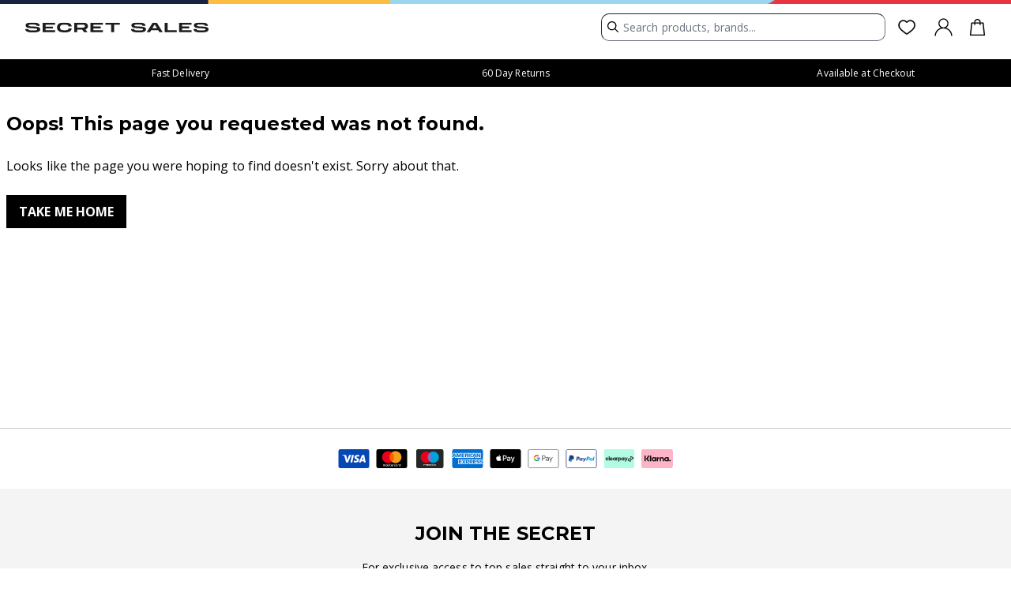

--- FILE ---
content_type: application/javascript; charset=UTF-8
request_url: https://www.secretsales.com/i18n-en_GB.dca13c7be7414b53fd17.js
body_size: 11263
content:
/*! @version 0.0.1-a88f97123509894ff9a7 */
(window.webpackJsonp=window.webpackJsonp||[]).push([[22],{amkE:function(e){e.exports=JSON.parse('{"clearpay.installments":"or 4 interest-free payments of <b>{price}</b>","clearpay.termsConditionsText":"After clicking \\"Continue to Clearpay\\", you will be redirected to Clearpay to complete your purchase securely.","clearpay.termsConditionsLink":"Terms & Conditions","clearpay.installments1":"First instalment","clearpay.installments2":"2 weeks later","clearpay.installments3":"4 weeks later","clearpay.installments4":"6 weeks later","loqate.useFinder":"Use address finder","loqate.useManual":"Enter Address Manually","loqate.search":"Search Postcode, Street or Address","loqate.addressFinder":"Address Finder","loqate.editAddress":"Edit address","validation.doNotShip":"We currently do not deliver to your region, please try another address.","paypal.termsConditionsText":"After clicking \\"Continue to PayPal\\", you will be redirected to PayPal to complete your purchase securely.","stripe.cardNumber":"Enter your card details:","stripe.expirationDate":"Expiration Date","stripe.cvc":"CVC","stripe.saveCard":"Save card for future purchases","stripe.errorUnexpected":"There was an issue processing your payment. Please try a different payment method.","stripe.errorValidation":"Please complete your payment details.","stripe.placingOrder":"Placing order...","stripe.checkoutWith":"Check out with {methodName}","stripe.unavailableMethod":"The requested payment method is not available.","stripe.newPaymentMethod":"New payment method","addressBook.addButtonText":"Add a new address","addressBook.allAddressesTitle":"All Address Entries","addressBook.defaultAddressTitle":"Default Address","addressBook.noAddressesText":"No saved addresses","addressBook.noDefaultText":"No defaults set","addressBook.title":"Address Book","addressBook.editAddress":"Edit address","addressCard.defaultBillingText":"Default Billing Address","addressCard.defaultShippingText":"Default Shipping Address","addressModal.addTitle":"Add an address","addressModal.defaultBillingLabel":"Set default billing","addressModal.defaultShippingLabel":"Set default shipping","addressModal.editTitle":"Edit address","addressModal.saveButton":"Save address","global.addressLineOne":"Address line 1","global.addressLineTwo":"Address line 2","global.applyButton":"Apply","global.billingAddress":"Billing Address","global.cancelButton":"Cancel","global.city":"City","global.confirmButton":"Confirm","global.deleteButton":"Delete","global.editButton":"Edit","global.firstName":"First Name","global.loading":"Loading...","global.paymentMethod":"Payment Method","global.postcode":"Postcode","global.region":"County","global.price":"Price","global.productName":"Product Name","global.qty":"Qty","global.shippingAddress":"Shipping Address","global.shippingInformation":"Shipping Information","global.shippingMethod":"Shipping Method","global.sku":"SKU","global.name":"Name","global.subtotal":"Subtotal","global.surname":"Second name","global.telephone":"Telephone","global.edit":"Edit","global.password":"Password","global.emailAddress":"Email Address","newsletters.optIn":"I\'d like to receive:","newsletters.allNewsletters":"All newsletters","newsletters.terms":"You can always change your mind in the \'Newsletter Preferences\' section of your account at any time. To find out more about how we use your details, please click here. Rest assured, your personal information is in safe hands.","newsletters.title":"Marketing Preferences","newsletters.savePreferences":"Save","orderDetails.backButton":"Back to my orders","orderDetails.grandtotal":"Grand Total:","orderDetails.infoTitle":"Order Information","orderDetails.itemsTitle":"Items Ordered","orderDetails.noOrderDetails":"No order details found...","orderDetails.orderDate":"Order Date:","orderDetails.orderNo":"Order #","orderDetails.printOrder":"Print Order","orderDetails.shippingHandling":"Shipping:","orderDetails.subtotal":"Subtotal:","orderDetails.tax":"Tax","orderDetails.returns":"Returns","orderDetails.noImage":"No Image","orderDetails.trackOrder":"Track Order","orders.date":"Date","orders.items":"Items","orders.loadingOrders":"Loading your orders...","orders.noOrders":"No orders available.","orders.orderNumber":"Order number","orders.title":"My Orders","orders.total":"Total","orderItems.itemsHeading":"Items","orders.status":"Order status","orderStatus.Pending":"Pending","orderStatus.Processing":"Processing","orderStatus.Completed":"Completed","orderStatus.Complete":"Shipped","orderStatus.Closed":"Closed","orderStatus.OnHold":"On Hold","orderStatus.Shipped":"Shipped","orderStatus.Partiallyshipped":"Partially shipped","orderStatus.InProgress":"In Progress","orderStatus.Returned":"Returned","orderStatus.Partiallyreturned":"Partially returned","orderStatus.Cancelled":"Cancelled","accountInformation.title":"My Account","accountInformation.contactInfo":"Contact Information","accountInformation.changePassword":"Change password","accountInformation.errorMessage":"There has been an error.","accountInformationModal.nameFormTitle":"Edit Name","accountInformationModal.nameFormEnterPassword":"Enter password to confirm","accountInformationModal.passwordFormTitle":"Change Password","accountInformationModal.passwordFormCurrentTitle":"Current Password","accountInformationModal.passwordFormNewTitle":"New Password","accountInformation.newsletterSubbed":"You are subscribed to our newsletter.","accountInformation.newsletterNotSubbed":"You are not subscribed to our newsletter.","accountInformation.addTitle":"Add an address","accountDashboard.title":"My Account","accountDashboard.savedCards":"Saved Cards","accountDashboard.signOutButton":"Sign Out","marketing.sales":"Your Sales","marketing.interests":"Help us tailor your email subscription to your interests.","marketing.emails":"Emails","marketing.newsletter":"Sign-up for updates on the latest SecretSales collections, campaigns and exclusive offers.","marketing.offers":"Allow Secret Sales to email me exclusive offers","marketing.brands":"Don\'t miss updates from your favourite brands.","marketing.brandsLabel":"Allow brands I purchase to email me future information on offers and new launches","OK":"OK","orderDetails.discount":"Discount ({discountLabel}):","addressCard.delete.address.title":"Delete Address","addressCard.delete.address.text":"Are you sure you want to delete this address?","cms.shopByCategory":"Shop by category","errorView.goHome":"Take me home","errorView.header":"Oops! This page you requested was not found.","errorView.message":"Looks like something went wrong. Sorry about that.","fredhopper.clearAll":"Clear all","fredhopper.error":"There\'s been an error","fredhopper.filter":"Filter","fredhopper.headingMore":"More","fredhopper.headingLess":"Less","fredhopper.itemCount":"Items {startCount} - {endCount} of {total_items}","fredhopper.loading":"Loading...","fredhopper.priceSliderLabel":"Price","fredhopper.searchResults":"Search results for ","fredhopper.searchResultsError":"Sorry, we could not find anything for {search_term}","fredhopper.sort":"Sort By","fredhopper.sortAsc":"Price low to high","fredhopper.sortDesc":"Price high to low","fredhopper.sortDiscount":"Discount %","fredhopper.sortNewness":"Newest in","fredhopper.sortRecommended":"Recommended","searchSuggest.clear":"Clear","searchSuggest.recentSearches":"Recent searches","searchSuggest.keywords":"Suggested search","searchSuggest.products":"Suggested products","fredhopper.viewItems":"View Items","algolia.filter":"Filter","algolia.viewItems":"View Items","algolia.clear":"Clear","algolia.search.placeholder":"Search products, brands...","algolia.popular.searches":"Popular searches","algoliaSearchSuggest.trendingProducts":"Trending styles","algoliaSearchSuggest.topProducts":"Suggested products","algolia.suggestions.heading":"Suggested searches","algolia.view.all.results":"View all results","algolia.results":"Results","algolia.no.results":"Sorry, we didn\'t find any matches for \\"{query}\\"","algolia.no.results.matches":"Sorry, we didn’t find any matches","algolia.no.results.try":"Try the following:","algolia.no.results.check":"Double check your spelling","algolia.no.results.keywords":"Use fewer keywords","algolia.no.results.refine":"Make your search less specific","algolia.your.searches":"Your searches","algolia.brands.searchPlaceholder":"Search brands","adidasRegistrationForm.tagLine":"Sign up free below or login to your account","adidasRegistrationForm.emailAddress":"Enter your email address","adidasRegistrationForm.mainText":"for <b>exclusive</b> access to <b>1000s</b> of adidas styles <b>up to 50% off</b>","adidasRegistrationForm.buttonText":"Unlock now","adidasRegistrationForm.invalidEmail":"Please enter a valid email address.","adidasRegistrationForm.policyText":"Privacy Policy","adidasRegistrationForm.disclaimerText":"By signing up you agree to our {text}","orderConfirmationPage.title":"Order Confirmation","orderConfirmationPage.thankYou":"Thank you for your purchase!","orderConfirmationPage.additionalText":"We\'ll email you an order confirmation with details and tracking information.","orderConfirmationPage.continueShopping":"Continue Shopping","orderConfirmationPage.printReceipt":"Print Receipt","orderConfirmationPage.createAccountText":"Create an Account","orderConfirmationPage.guestTrackOrderText":"You can track your order status by creating an account.","orderConfirmationPage.guestEmailText":"Email Address: {email}","printOrder.itemsOrdered":"Items Ordered","printOrder.productName":"Product Name","printOrder.qty":"Qty","printOrder.price":"Price","printOrder.status":"Status","printOrder.subtotal":"Subtotal","productFullDetail.cartAction":"Add to Bag","productFullDetail.errorCart":"There was a problem with your bag. Please refresh the page and try adding the item once more.","productFullDetail.errorProductNotAvailable":"The product that you are trying to add is not available.","productFullDetail.errorProductNotExist":"The product that was requested doesn\'t exist.","productFullDetail.errorQtyNotAvailable":"The requested qty is not available","productFullDetail.errorQuantityNotAvailable":"The requested quantity is not available","productFullDetail.errorSizeRequired":"Please select a size before adding to bag.","productFullDetail.selectSizeTitle":"Choose Your Size","productFullDetail.selectSizeMessage":"Please select a size above to add this item to your bag.","productFullDetail.selectSizeOk":"Got it!","productFullDetail.selectSizeInvitation":"Please choose your size to add this item to your bag.","productFullDetail.errorToken":"There was a problem with your bag. Please sign in again and try adding the item once more.","productFullDetail.errorUnknown":"Could not add item to bag. Please check required options and try again.","productFullDetail.productComposition":"Composition:","productFullDetail.productDescription":"Product Description","productFullDetail.productId":"Product ID:","productFullDetail.color":"Colour: {color}","productFullDetail.addedMessage":"Added {name} to {link}","productFullDetail.failedAddingMessage":"Couldn\'t add item to bag","productFullDetail.failedQtyMessage":"The requested qty is not available","productFullDetail.addingToCartMessage":"Adding","productFullDetail.addedToCart":"Added","extendedOption.optionsLabel":"Please select a size","productFullDetail.productInfo":"PRODUCT INFO","productFullDetail.deliveryInfo":"Delivery & Returns","productFullDetail.sizeGuide":"Size guide","productFullDetail.viewProduct":"View product details","countDownTimer.days":"DAYS","countDownTimer.hours":"HOURS","countDownTimer.minutes":"MINUTES","countDownTimer.seconds":"SECONDS","components.menswear":"Menswear","components.womenswear":"Womenswear","newsletterSignUp.alreadySubscribed":"This email address is already subscribed.","newsletterSignUp.brandsLabel":"Allow brands I purchase to email me future offers and discounts","newsletterSignUp.success":"Thank you for your subscription.","newsletterSignUp.tagline":"For exclusive access to top sales straight to your inbox.","newsletterSignUp.terms":"By signing up you agree to our {link}","newsletterSignUp.title":"Join the secret","Privacy Policy":"Privacy Policy","product.costDelivery":"Total bag delivery: {price}","product.freeDelivery":"Fast Delivery","productDetail.freeDelivery":"Fast delivery on orders over {deliveryThreshold}","productDetail.fulfilment.freeDelivery":"Fast Delivery on orders over {deliveryThreshold}","productDetail.fulfilment":"Delivery between {startDate} and {endDate}","productDetail.fulfilmentTC":"T&C\'s apply.","productDetail.learnMore":"Learn more","TrustPilot.link":"TrustPilot","recs.viewMore":"View more","recs.viewLess":"View less","view.fullDetails":"View full details","new.okta.passwordRequirements":"Your password must contain at least 8 characters and at least 1 number","new.okta.signin":"Sign in","new.okta.signinText":"Already have an account?","new.okta.brands.emails.text":"Allow brands I purchase to email me","new.okta.latest.offers.text":"Email me the latest offers and discounts","new.okta.subscription.both":"Both","new.okta.subscription.men":"Mens","new.okta.subscription.women":"Womens","new.okta.register.social.or":"Or sign in with social","new.okta.register.button.text":"Register","new.okta.continue.guest":"Guest Checkout","new.okta.continue.or":"Or","new.okta.checkout.now":"Checkout now","new.okta.reset.password.heading":"Enter your email and check your inbox","new.okta.reset.password.heading.success":"Check your inbox","new.okta.reset.password.subheading":"We’ll send you a link to reset your password.","new.okta.reset.password.button":"Reset","new.okta.reset.password.success":"We’ve sent you a password reset link.","new.okta.reset.password.success.subtext":"If you can’t see it, please check your junk folder. If you have registered using social login, you will need to login using Google, Apple or Facebook.","new.okta.reset.password.error":"We were unable to send the password reset email. Please verify your email and try again.","new.okta.login.unsuccessful":"Your email address or password is incorrect, please try again. If you have registered using social login, you will need to login using Google, Apple or Facebook.","new.okta.create.registration.exists":"This email address is already registered with an account. Please sign in.","new.okta.password.requirements.short":"Password does not meet the requirements.","new.okta.rate.limited":"Too many attempts. Please try again later.","new.okta.password.contains.username":"Password cannot contain parts of your username","new.okta.create.account.error.text1":"Your password must be at least 8 characters long.","new.okta.create.account.error.text2":"Your password must contain at least 1 number.","new.okta.create.account":"Create account","new.okta.reset.password.title":"Please enter and confirm your new password below.","new.okta.reset.password.request.new":"Please request a new password reset link","new.okta.reset.password.page.heading":"Password Reset","new.okta.reset.password.confirm":"Confirm password","new.okta.passwords.mismatch":"Passwords do not match","new.okta.account.locked":"Your account has been locked. Please try again later.","new.okta.recent.password":"This password has been used too recently.","new.okta.login.unsuccessful.social":"You might have registered using a social account. Please try logging in using Google, Apple or Facebook.","new.okta.login.unsuccessful.aftercheck":"Your email address or password is incorrect, please try again or click \'Forgot Password\' below.","new.okta.init.error":"Please try again.","shippingSummary.tbd":"To be determined","signIn.loadingText":"Signing In","okta.redirect":"Redirecting","signIn.error":"Failed to log in.","signIn.success":"Logged in.","About Us":"About Us","Account":"Account","accountChip.chipText":"Hi, {name}","accountTrigger.ariaLabelSignedIn":"Toggle My Account Menu","accountTrigger.buttonFallback":"Sign In","accountTrigger.signIn":"Sign In","accountInformation.sectionTitle":"Account Information","addressCard.defaultText":"Default","app.errorOffline":"You are offline. Some features may be unavailable.","app.errorUnexpected":"Sorry! An unexpected error occurred.","app.cookieDisclaimer":"To give you the best possible experience this site uses cookies. Using this site means you agree to our use of cookies.","app.cookieDisclaimerPolicy":"View Cookies Policy","app.infoOnline":"You are online.","authBar.fallbackText":"Account","authBar.registerText":"Register","authBar.signInText":"Sign In","Back.to.cart":"Back to bag","shopping cart":"shopping bag","cartPage.couponCode":"Coupon Code","cartPage.emptyCart":"You have no items in your bag.","cartPage.heading":"Your Bag","cartPage.title":"Shopping Bag","cartPage.crumb":"Shopping Bag","cartPage.continueShopping":"Continue shopping","cartPage.total":"Total","cartPage.checkoutButton":"Checkout now","cartPage.promoBox.title":"% Apply a promotional code","cartPage.promoBox.applied.title":"You\'ve applied a promotional code","cartPage.promoBox.applied.error":"Please enter a valid discount code","cartTrigger.ariaLabel":"Toggle mini bag. You have {count} items in your bag.","categoryContent.filter":"Filter","categoryContent.itemsSortedBy":"Items sorted by ","categoryLeaf.allLabel":"All {name}","categoryList.noResults":"No child categories found.","checkoutPage.accountSuccessfullyCreated":"Account successfully created.","checkoutPage.additionalText":"You will also receive an email with the details and we will let you know when your order has shipped.","checkoutPage.billingAddressSame":"My billing and delivery addresses are the same","checkoutPage.checkout":"Checkout","checkoutPage.couponCode":"Apply Discount Code","checkoutPage.createAccount":"Create Account","checkoutPage.editPaymentInformation":"Edit Payment Information","checkoutPage.editShippingInfo":"Edit Shipping Information","checkoutPage.editShippingMethod":"Edit Shipping Method","checkoutPage.emptyMessage":"There are no items in your bag.","checkoutPage.errorLoadingPayment":"There was an error loading payment options. Please try again later.","checkoutPage.errorSubmit":"Oops! An error occurred while submitting. Please try again.","checkoutPage.fetchingItemsInYourOrder":"Fetching Items in your Order","checkoutPage.giftOptions":"See Gift Options","checkoutPage.greeting":"Welcome {firstname}!","checkoutPage.guestCheckout":"Guest Checkout","checkoutPage.guestSignIn.backToCheckout":"Back to Checkout","checkoutPage.guestSignIn.header":"Account Sign-in","checkoutPage.itemsInYourOrder":" items in your order","checkoutPage.loadingPayment":"Loading Payment","checkoutPage.loadingPaymentInformation":"Fetching Payment Information","checkoutPage.noPaymentAvailable":"Payment is currently unavailable.","checkoutPage.orderNumber":"Order Number: {orderNumber}","checkoutPage.orderSummary":"Order Summary","checkoutPage.paymentInformation":"Payment Information","checkoutPage.paymentMethodStatus":"{selectedPaymentMethod} is not supported for editing.","checkoutPage.paymentSummary":"{cardType} ending in {lastFour}","checkoutPage.paymentLoadingError":"There was an error loading payments.","checkoutPage.refreshOrTryAgainLater":"Please refresh or try again later.","checkoutPage.stripe_payments":"Place Order","checkoutPage.paypal_express":"Continue to Paypal","checkoutPage.clearpay":"Continue to Clearpay","checkoutPage.clearpaypayovertime":"Continue to Clearpay","checkoutPage.stripe_payments_disabled":"Placing Order","checkoutPage.paypal_express_disabled":"Continuing to PayPal","checkoutPage.clearpay_disabled":"Continuing to Clearpay","checkoutPage.clearpaypayovertime_disabled":"Continuing to Clearpay","checkoutPage.quantity":"Qty:","checkoutPage.quickCheckout":"Quick Checkout When You Return","checkoutPage.returnToCart":"Return to Bag","checkoutPage.reviewAndPlaceOrder":"Review and Place Order","checkoutPage.reviewOrder":"Review Order","checkoutPage.setAPasswordAndSave":"Set a password and save your information for next time in one easy step!","checkoutPage.showAllItems":"SHOW ALL ITEMS","checkoutPage.signInButton":"Sign In","checkoutPage.signInLabel":"Sign in for Express Checkout","checkoutPage.step0":"Loading Payment","checkoutPage.step1":"Checking Credit Card Information","checkoutPage.step2":"Checking Credit Card Information","checkoutPage.step3":"Checking Credit Card Information","checkoutPage.step4":"Saved Credit Card Information Successfully","checkoutPage.stockStatusMessage":"An item in your bag is currently out-of-stock and must be removed in order to Checkout. Please return to your cart to remove the item.","checkoutPage.subscribe":"Subscribe to news and updates","checkoutPage.thankYou":"Thank you for your order!","checkoutPage.titleCheckout":"Checkout","checkoutPage.paymentStepTitle":"Payment","checkoutPage.deliveryStepTitle":"Delivery","checkoutPage.guestDetailsStepTitle":"Your Details","checkoutPage.confirmationtStepTitle":"Order confirmation","checkoutPage.title":"Order Confirmation","checkoutPage.updateBillingAddress":"Please update your billing address to proceed","checkoutStep.editButton":"Edit delivery","checkoutStep.editButtonGuestDetails":"Edit details","cmsBlock.noBlocks":"There are no blocks to display","cmsBlock.fetchError":"Data Fetch Error","completedView.errorLoading":"Error loading selected shipping method. Please select again.","completedView.shippingMethod":"Shipping Method","Contact Us":"Contact Us","country.label":"Country","couponCode.apply":"Apply","couponCode.couponCode":"Coupon Code","couponCode.enterCode":"Enter code","couponCode.errorContainer":"Something went wrong. Please refresh and try again.","couponCode.removeButton":"Remove","couponCode.placeholder":"Enter discount code","couponCode.success":"Discount successfully applied","createAccount.cancelText":"Cancel","createAccount.createAccountText":"Create an Account","createAccount.emailText":"Email","createAccount.firstNameText":"First Name","createAccount.lastNameText":"Last Name","createAccount.passwordText":"Password","createAccount.subscribeText":"Subscribe to news and updates","createWishlist.createListText":"Create a list","createWishlist.dialogTitle":"New Favorites List","createWishlist.handleCreateListText":"Create a list","createWishlist.listName":"List Name","customerForm.defaultShipping":"Make this my default address","customerForm.formMessage":"The shipping address you enter will be saved to your address book and set as your default for future purchases.","customerForm.loading":"Fetching Customer Details...","customerForm.phoneNumberPurposes":"(for delivery purposes only)","discountSummary.lineItemLabel":"Discounts applied","editModal.headerText":"Edit Item","Email Signup":"Email Signup","field.optional":"Optional","filterFooter.results":"See Results","filterModal.action":"Clear all","filterModal.headerTitle":"Filters","filterSearch.name":"Enter a {name}","footer.aboutHeading":"About Secret Sales","footer.helpHeading":"Help","footer.socialMediaHeading":"Follow Us","footer.about":"About Us","footer.careers":"Careers","footer.brands":"Brands A-Z","footer.termsAndConditions":"Terms & Conditions","footer.privacyAndCookies":"Privacy Policy","footer.helpCentre":"Help Centre","footer.delivery":"Delivery","footer.returns":"Returns","footer.contact":"Contact Us","footer.copyright":"Copyright © {year} Secret Sales. All rights reserved.","forgotPassword.instructions":"Please enter the email address associated with this account.","forgotPassword.recoverPasswordText":"Recover Password","forgotPasswordForm.cancelButtonText":"Cancel","forgotPasswordForm.emailAddressText":"Email address","forgotPasswordForm.submitButtonText":"Submit","formSubmissionSuccessful.recoverPasswordText":"Recover Password","formSubmissionSuccessful.textMessage":"If there is an account associated with {email} you will receive an email with a link to change your password.","giftCard.balance":"Balance: ","giftCard.remove":"Remove","giftCards.apply":"Apply","giftCards.balance":"Balance: ","giftCards.cardEntry":"Enter card number","giftCards.cardNumber":"Gift Card Number","giftCards.checkBalance":"Check balance","giftCards.errorInvalid":"Invalid card. Please try again..","giftCards.errorLoading":"There was an error loading applied gift cards. Please refresh and try again.","giftCards.errorRemoving":"Unable to remove gift card. Please try again.","giftCards.loading":"Loading Gift Cards...","giftCardSection.giftCard":"Apply Gift Card","giftCardSummary.lineItemLabel":"Gift Card(s) applied","giftOptions.cardMessage":"Enter your message here","giftOptions.includeGiftReceipt":"Include gift receipt","giftOptions.includePrintedCard":"Include printed card","Give Back":"Give Back","global.addAddress":"Add address","global.changePassword":"Change Password","global.creditCard":"Credit Card","global.currentPassword":"Current Password","global.email":"Email","global.free":"Free","global.home":"Home","global.back":"Back","global.lastName":"Last Name","global.middleName":"Middle Name","global.newPassword":"New Password","global.phoneNumber":"Phone Number","global.private":"Private","global.signUp":"Sign Up","global.emailLabel":"Start typing your email address here...","global.public":"Public","global.quantity":"Quantity","global.save":"Save","global.saveAddress":"Save address","global.status":"Status","global.streetAddress":"Street Address","global.streetAddress2":"Street Address 2","global.updateButton":"Update","guestForm.continueToNextStep":"Continue to Shipping Method","guestForm.emailMessage":"Set a password at the end of guest checkout to create an account in one easy step.","guestCheckoutEmail.disabledAccountMessage":"<b>Have an account?</b> It\'ll be back soon. We\'re making some changes to our new site.","guestCheckoutEmail.emailMessage":"You\'ll have the option to signup for an account with us after completing your purchase.","guestCheckoutEmail.alreadyRegistered":"Your email address is already registered with us","guestCheckoutEmail.signInToContinue":"Sign in to continue","Help":"Help","Live Chat":"Live Chat","loadingIndicator.message":"Fetching Data...","logo.title":"Secret Sales","magentoRoute.internalError":"Something went wrong. Sorry about that.","magentoRoute.routeError":"Looks like the page you were hoping to find doesn\'t exist. Sorry about that.","miniCart.checkout":"Checkout","miniCart.editCartButton":"View & edit bag","miniCart.emptyMessage":"There are no items in your bag.","miniCart.title":"Shopping bag","miniCart.subTotal":"Total","navHeader.accountText":"Account","navHeader.createAccountText":"Register","navHeader.createAccount.subtitle":"Checkout faster next time.","navHeader.createAccount.subtitle2":"Create an account by adding a password below.","navHeader.forgotPasswordText":"Forgot Password?","navHeader.mainMenuText":"Main Menu","navHeader.myAccountText":"My Account","navHeader.signInText":"Sign In","navigationTrigger.ariaLabel":"Toggle navigation panel","noProductsFound.noProductsFound":"Sorry! We couldn\'t find any products.","noProductsFound.tryOneOfTheseCategories":"Try one of these categories","Order Status":"Order Status","orderProgressBar.deliveredText":"Delivered","orderProgressBar.processingText":"Processing","orderProgressBar.readyToShipText":"Ready to ship","orderProgressBar.shippedText":"Shipped","Our Story":"Our Story","pagination.firstPage":"move to the first page","pagination.lastPage":"move to the last page","pagination.nextPage":"move to the next page","pagination.prevPage":"move to the previous page","postcode.label":"Postcode","priceAdjustments.couponCode":"Enter Coupon Code","priceAdjustments.giftOptions":"See Gift Options","priceAdjustments.shippingMethod":"Estimate your Shipping","priceSummary.checkoutButton":"Proceed to Checkout","priceSummary.deliveryText":"Delivery address","priceSummary.errorText":"Something went wrong. Please refresh and try again.","priceSummary.estimatedTotal":"Estimated Total","priceSummary.lineItemLabel":"Subtotal","priceSummary.total":"Total","priceSummary.orderSummary":"Order Summary","priceSummary.orderTotal":"Order Total","priceSummary.youSaved":"You\'ve Saved","product.editItem":"Edit item","product.moveToFavorites":"Move to favorites","product.outOfStock":"Out of stock","product.outOfStockTryAgain":"This product is currently out of stock. Please try again later.","product.price":" ea.","product.removeFromCart":"Remove","product.removeFromFavorites":"Remove from favorites","product.quantityError":"The requested quantity is not available: Please update or remove item to checkout.","productDetail.inStock":"In stock","productDetail.outOfStock":"Out of stock","productDetail.skuNumber":"SKU # {sku}","productDetail.unknown":"Unknown","productForm.dataError":"Something went wrong. Please refresh and try again.","productForm.fetchingProductOptions":"Fetching Product Options...","productForm.quantity":"Quantity","productForm.submit":"Update","productForm.updatingCart":"Updating Bag...","productFullDetail.soldOut":"Item sold out","productFullDetail.size":"Size","productList.outOfStock":"Out-of-stock","productList.size":"Size:","productList.quantity":"Qty","productListing.loading":"Fetching Bag...","productListing.clearBasket":"Clear bag","productListing.itemHeading":"Item","productListing.qtyHeading":"Qty","productListing.priceHeading":"Price","productListing.subtotalHeading":"Subtotal","productOptions.selectedLabel":"Selected {label}:","productQuantity.label":"product\'s quantity","productSort.sortButton":"Sort","quantity.buttonDecrement":"Decrease Quantity","quantity.buttonIncrement":"Increase Quantity","quantity.input":"Item Quantity","region.label":"State","resetPassword.descriptionText":"Please enter your email address and new password.","resetPassword.invalidTokenMessage":"Uh oh, something went wrong. Check the link or try again.","resetPassword.newPasswordText":"New Password","resetPassword.pageTitleText":"Reset Password","resetPassword.savedPasswordText":"Your new password has been saved.","resetPassword.savePassword":"Save Password","resetPassword.successMessage":"Your new password has been saved. Please use this password to sign into your Account.","Returns":"Returns","savedPaymentsPage.security":"Your card details are protected using PCI DSS v3.2 security standards.","savedPaymentsPage.successMessage":"The card has been successfully added","savedPaymentsPage.errorMessage":"Failed to add card","savedPaymentsPage.addCardFormHeading":"Add a new card","savedPaymentsPage.addButtonText":"Add a credit card","savedPaymentsPage.creditCard.errorRemoving":"Something went wrong deleting this payment method. Please refresh and try again.","savedPaymentsPage.noSavedPayments":"You have no saved cards","savedPaymentsPage.title":"Saved Payments","savedPaymentsPage.deleteSuccess":"The card has been deleted successfully","savedPaymentsPage.deleteFail":"Unable to delete saved card. Please try again later","searchBar.heading":"Product Suggestions","searchBar.label":" in {label}","searchPage.filterButton":"Filter","searchPage.noResult":"No results found. The search term may be missing or invalid.","searchPage.noResultImportant":"No results found!","searchPage.searchTerm":"Showing results for <highlight>{term}</highlight>{category, select, null {} other { in <highlight>{category}</highlight>}}:","searchPage.searchTermEmpty":"Showing all results:","searchPage.sortContainer":"Items sorted by ","searchPage.totalPages":"{totalCount} items","searchTrigger.search":"Search","shippingForm.formTitle":"Destination","shippingForm.getShippingOptions":"Get Shipping Options","shippingForm.loading":"Loading Methods...","shippingForm.zip":"ZIP","shippingInformation.deliveryCardTitle":"Delivery Address","shippingInformation.methodCardTitle":"Delivery Method","shippingInformation.proceedToPayment":"Proceed to payment","shippingInformation.loading":"Fetching Delivery Information...","shippingInformation.addressModalTitle":"Add an address","shippingMethod.continueToNextStep":"Continue to Payment Information","shippingMethod.heading":"Delivery Method","shippingMethod.loading":"Loading delivery methods...","shippingMethod.addNewAddress":"Add new delivery address","shippingMethod.noMethods":"Add delivery address","shippingMethods.estimateButton":"I want to estimate my shipping","shippingMethods.message":"For shipping estimates before proceeding to checkout, please provide the Country, State, and ZIP for the destination of your order.","shippingMethods.prompt":"Shipping Methods","shippingRadios.errorLoading":"Error loading shipping methods. Please ensure a shipping address is set and try again.","shippingRadios.checkoutDeliveryMessage":"{carrier_title} Delivery","shippingSummary.shipping":"{carrierTitle} Delivery","Sign in":"Sign in","Sign out":"Sign out","signOut.success":"Logged out","signIn.createAccountText":"Create an Account","signIn.emailAddressText":"Email address","signIn.forgotPasswordText":"Forgot Password?","signIn.passwordText":"Password","signIn.titleText":"Sign-in to Your Account","sortItem.priceAsc":"Price: Low to High","sortItem.priceDesc":"Price: High to Low","sortItem.relevance":"Best Match","stockStatusMessage.message":"An item in your bag is currently out-of-stock and must be removed in order to Checkout.","storedPayments.creditCard":"Credit Card","storedPayments.delete":"Delete","taxSummary.estimatedTax":"Estimated Tax","taxSummary.tax":"Tax","validation.emailAddress":"Please enter a valid email address (Ex: johndoe@domain.com)","validation.hasLengthAtLeast":"Must contain at least {value} character(s).","validation.validateLengthBetween":"Must contain between {min} and {max} characters.","validation.phoneNumber":"Please enter a valid phone number","validation.hasLengthAtMost":"Must not exceed {value} character(s).","validation.hasLengthExactly":"Must contain exactly {value} character(s).","validation.invalidAbbreviation":"State \\"{value}\\" is not a valid state abbreviation.","validation.invalidCountry":"Country \\"US\\" is not an available country.","validation.invalidRegions":"Country \\"US\\" does not contain any available regions.","validation.isEqualToField":"{value} must match.","validation.isNotEqualToField":"{value} must be different","validation.isRequired":"This is a required field.","validation.mustBeChecked":"Must be checked.","validation.validatePassword":"A password must contain at least 3 of the following: lowercase, uppercase, digits, special characters.","validation.guestEmailMissing":"Guest email for cart is missing.","wishlist.emptyListText":"There are currently no items in this list","wishlist.privateText":"Private","wishlist.publicText":"Public","wishlistConfirmRemoveProductDialog.confirmationPrompt":"Are you sure you want to delete this product from the list?","wishlistConfirmRemoveProductDialog.confirmButton":"Delete","wishlistConfirmRemoveProductDialog.errorMessage":"There was an error deleting this product. Please try again later.","wishlistConfirmRemoveProductDialog.title":"Remove Product from Wishlist","newsletters.womenswear":"I\'d like to hear about women\'s sales","newsletters.menswear":"I\'d like to hear about men\'s sales","wishlistItem.addToCart":"Add to Bag","wishlistItem.addToCartError":"Something went wrong. Please refresh and try again.","wishlistMoreActionsDialog.copy":"Copy to","wishlistMoreActionsDialog.delete":"Remove","wishlistMoreActionsDialog.move":"Move to","wishlistMoreActionsDialog.title":"Actions","wishlistPage.disabledMessage":"Sorry, this feature has been disabled.","wishlistPage.fetchErrorMessage":"Something went wrong. Please refresh and try again.","wishlistPage.headingText":"Favorites Lists","wishlistPage.wishlistDisabledMessage":"The wishlist is not currently available.","paymentMethod.billingAddressTitle":"Billing address","paymentMethod.methodTitle":"Payment method","searchSuggest.closeSearch":"Close search","Error":"Error","Warning":"Warning","Success":"Success","error":"error","warning":"warning","success":"success","storeSwitcher.title":"Country / Language","savedPayments.actions":"Actions","savedPayments.cards":"Cards","savedPayments.title":"Saved Cards","checkoutPage.free":"Place Order","checkoutPage.free_disabled":"Placing Order","checkoutPage.checkmo":"Place Order","checkoutPage.klarna":"Continue with Klarna","global.lock":"Lock","checkoutPage.checkmo_disabled":"Placing Order","coupon.errorInvalidCoupon":"The coupon code isn\'t valid. Verify the code and try again.","fredhopper.discountPercentage":"off","shippingRestriction.message":"We\'re sorry, but we can\'t ship this item to your country. You can change your address in checkout.","shippingInformation.shippingRestricted":"Shipping is restricted for some items in your bag. Please remove them to proceed.","newsletters.unsubscribed.error":"You are currently unsubscribed from our newsletters. You can sign-up for updates on the latest SecretSales collections, campaigns and exclusive offers.","quick.buy.general.error":"There was a problem processing your order, please try again.","quick.buy.payment.error":"There was a problem processing your payment, please try again.","quick.buy.payment.error.insofficient_funds":"There was an issue processing your payment due to insufficient funds, please try again.","new.okta.general.error":"Something went wrong. Please try again.","price.slider.min":"Min ({1})","price.slider.max":"Max ({1})","payment.processing":"Payment Processing...","payment.processing.text":"Hold tight, please do not exit this page","newOrderConfirmation.continue_shopping":"Continue Shopping","newOrderConfirmation.order_number":"Order Number: {orderNumber}","newOrderConfirmation.shipping_message":"We’ll notify you once your order has shipped.","newOrderConfirmation.delivery_estimation":"Estimated Delivery: {deliveryDate}","newOrderConfirmation.title":"Your order is confirmed","redesignNewsletterSignUp.submit":"Sign Up","redesignNewsletterSignUp.title":"Join the secret","redesignNewsletterSignUp.subtitle":"For exclusive access to top sales straight to your inbox.","redesignNewsletterSignUp.updated.text":"You’re now subscribed to Secret Sales!","recentlyViewed.title":"Recently Viewed","productCard.sponsored":"Sponsored","productSwatches.showColors":"+{count} colours","productSwatches.showMore":"Show {count} more","new.okta.social.login":"Sign in with {provider}","checkout.errorProceedToPayment":"Failed to proceed to payment. Please try again.","addToBagRecommendation.title":"Added to bag","wishlist.signin.heading":"Sign in to save your Wishlist","wishlist.signup.heading":"Create an Account to save your Wishlist","wishlist.addToWishlist":"Add to Wishlist","wishlist.removeFromWishlist":"Remove from Wishlist","wishlist.moveToWishlist":"Move to Wishlist","wishlist.title":"My Wishlist","wishlist.addedToBag":"Added to Bag","wishlist.inBag":"In Bag","wishlist.clearList":"Clear List","wishlist.itemCount":"{count, plural, one {<strong># item</strong> in your list} other {<strong># items</strong> in your list}}","wishlist.login":"Log in to see your wishlist","wishlist.empty":"You have no items in your Wishlist","wishlist.info":"Use the heart icon to add and remove products in your Wishlist.","wishlist.continueShopping":"Continue shopping","zeosreturnlabel.text":"Please use the free returns label provided in your package, for this item only. If you do not have a label or need assistance with your return, please <link>contact us</link>.","wishlistToast.addedTitle":"Added to Wishlist","wishlistToast.removedTitle":"Removed from Wishlist","wishlistToast.movedTitle":"Moved to Wishlist","wishlistToast.viewWishlist":"View","klarna.failToInitialize":"Failed to initialize Klarna payment widget.","klarna.failToAuthorize":"Failed to authorize Klarna payment. Try again.","brandNewsletterSignUp.title":"Stay in the Know","brandNewsletterSignUp.tagline":"Get exclusive access to the latest sales, trends, and offers delivered straight to your inbox.","brandNewsletterSignUp.emailPlaceholder":"Enter your email address","brandNewsletterSignUp.subscribe":"Subscribe","brandNewsletterSignUp.terms":"By subscribing, you agree to our {privacyLink} and {termsLink}.","brandNewsletterSignUp.privacyPolicy":"Privacy Policy","brandNewsletterSignUp.termsAndConditions":"Terms & Conditions","bellNotification.toggleLabel":"Toggle promotional notifications","bellNotification.title":"Special {discount}!","bellNotification.close":"Close notification","bellNotification.promoText":"Get exclusive deals and early access to new collections! Subscribe to our newsletter and never miss out.","bellNotification.emailPlaceholder":"Enter your email address","bellNotification.subscribe":"Subscribe","bellNotification.subscribing":"Subscribing...","bellNotification.success":"✅ Thank you for subscribing! You\'ll receive exclusive offers soon.","bellNotification.gender.text":"Which email(s) do you want to receive?","bellNotification.button.text":"Get <b>Discount</b>","sizeGuide.error":"Oops! The size guide isn\'t available right now.","sizeGuide.try_again_btn":"Try Again","minicart.view_bag":"View Bag","bellNotification.namePlaceholder":"Enter your name","productFullDetail.soldAndShippedBy":"Sold & Shipped by {seller}","productPage.paySafely":"Pay safely","miniCart.recentlyAdded":"Recently added items"}')}}])


--- FILE ---
content_type: image/svg+xml
request_url: https://www.secretsales.com/trustpilot-rating-bPk.svg
body_size: 2522
content:
<svg xmlns="http://www.w3.org/2000/svg" fill="none" viewBox="0 0 300 24">
  <g clip-path="url(#a)">
    <g clip-path="url(#b)">
      <path fill="#73CF11" d="M102.81 2H82v20h20.81V2Zm22.55 0h-20.81v20h20.8V2Zm22.54 0h-20.8v20h20.8V2Zm22.55 0h-20.8v20h20.8V2Z"/>
      <path fill="#DCDCE6" d="M193 2h-20.81v20H193V2Z"/>
      <path fill="#fff" d="m92.4 15.48 3.17-.77 1.32 3.91-4.48-3.14Zm7.3-5.06h-5.58L92.4 5.38l-1.72 5.04h-5.57l4.51 3.12-1.71 5.04 4.5-3.12 2.78-1.92 4.5-3.12Zm15.25 5.06 3.17-.77 1.32 3.91-4.49-3.14Zm7.29-5.06h-5.57l-1.72-5.04-1.7 5.04h-5.58l4.5 3.12-1.7 5.04 4.5-3.12 2.78-1.92 4.49-3.12Zm15.26 5.06 3.16-.77 1.33 3.91-4.49-3.14Zm7.28-5.06h-5.57l-1.71-5.04-1.71 5.04h-5.57l4.5 3.12-1.7 5.04 4.5-3.12 2.78-1.92 4.48-3.12Zm15.27 5.06 3.16-.77 1.32 3.91-4.48-3.14Zm7.28-5.06h-5.57l-1.71-5.04-1.72 5.04h-5.57l4.51 3.12-1.71 5.04 4.5-3.12 2.78-1.92 4.5-3.12Zm15.27 5.06 3.16-.77 1.32 3.91-4.49-3.14Zm7.28-5.06h-5.57l-1.72-5.04-1.7 5.04h-5.58l4.5 3.12-1.7 5.04 4.5-3.12 2.78-1.92 4.49-3.12Z"/>
    </g>
    <g clip-path="url(#c)">
      <path fill="#191919" d="M218.71 8.38h7.6v1.38h-3v7.79h-1.63V9.76h-2.98V8.38h.01Zm7.27 2.53h1.4v1.28h.03c.05-.18.13-.36.26-.52a2.36 2.36 0 0 1 1.72-.94l.36.01c.07 0 .14.02.2.03v1.4a4.85 4.85 0 0 0-.64-.06c-.25 0-.49.05-.72.15-.22.1-.41.25-.58.44-.16.19-.3.42-.4.7-.1.3-.14.62-.14.98v3.16h-1.5v-6.63h.01Zm10.86 6.64h-1.47v-.93h-.03c-.18.34-.46.6-.82.8-.36.2-.73.3-1.11.3-.9 0-1.54-.2-1.94-.64-.4-.43-.6-1.08-.6-1.96v-4.21h1.5v4.07c0 .58.11 1 .34 1.23.23.24.55.37.96.37.32 0 .58-.05.8-.15.2-.1.38-.22.5-.38.13-.15.23-.35.29-.57.06-.22.08-.46.08-.71v-3.85h1.5v6.63Zm2.55-2.13c.04.43.2.72.5.9a2 2 0 0 0 1.03.26c.14 0 .3-.02.48-.04.18-.01.35-.06.5-.12a.96.96 0 0 0 .4-.26c.1-.12.14-.27.13-.46a.62.62 0 0 0-.2-.46 1.5 1.5 0 0 0-.51-.29c-.2-.07-.44-.13-.7-.18l-.8-.17a7.71 7.71 0 0 1-.81-.22c-.26-.09-.5-.2-.7-.35-.2-.14-.37-.33-.49-.56a1.7 1.7 0 0 1-.18-.84c0-.36.09-.66.27-.9.18-.25.4-.45.68-.6.28-.14.58-.25.92-.31a4.62 4.62 0 0 1 1.97.02c.32.07.61.19.87.35a2.12 2.12 0 0 1 .97 1.58h-1.57c-.07-.35-.23-.59-.49-.7a2.04 2.04 0 0 0-.88-.18 2.85 2.85 0 0 0-.8.12.9.9 0 0 0-.31.2.5.5 0 0 0-.14.36c0 .18.07.33.2.44.12.1.29.2.5.27.2.08.43.14.7.2.26.04.53.1.8.16.28.06.54.14.8.22.27.08.5.2.71.35.2.15.37.33.5.55.12.22.19.5.19.82 0 .4-.1.73-.28 1-.19.28-.42.5-.71.67-.3.17-.63.3-.98.38a5.03 5.03 0 0 1-2.26-.03c-.37-.1-.68-.24-.95-.43a2.3 2.3 0 0 1-.63-.72 2.33 2.33 0 0 1-.24-1.02h1.5v-.01Zm4.94-4.51h1.13v-2h1.5v2h1.34V12h-1.35v3.54l.02.4c.02.11.05.2.1.28a.4.4 0 0 0 .22.18c.1.04.22.06.4.06h.31l.32-.05v1.13l-.48.05a3.96 3.96 0 0 1-1.44-.08 1.25 1.25 0 0 1-.56-.33 1.11 1.11 0 0 1-.28-.53 3.96 3.96 0 0 1-.09-.73v-3.91h-1.13V10.9h-.01Zm5.03 0h1.42v.9h.03c.21-.39.5-.66.88-.83.38-.17.78-.25 1.22-.25.54 0 1 .09 1.4.28a2.78 2.78 0 0 1 1.58 1.88 4.6 4.6 0 0 1-.51 3.78 2.61 2.61 0 0 1-2.22 1.06 3.73 3.73 0 0 1-1.29-.25 2.29 2.29 0 0 1-.98-.8h-.03V20h-1.5v-9.1Zm5.23 3.33c0-.3-.03-.6-.11-.88s-.2-.53-.36-.75a1.69 1.69 0 0 0-1.4-.72c-.63 0-1.11.21-1.43.64-.32.42-.48 1-.48 1.7 0 .34.04.65.13.94.09.28.2.53.38.73a1.7 1.7 0 0 0 1.4.67 1.71 1.71 0 0 0 1.45-.74c.15-.22.27-.46.33-.74.06-.28.1-.56.1-.85Zm2.65-5.86h1.5v1.38h-1.5V8.38Zm0 2.53h1.5v6.64h-1.5V10.9Zm2.83-2.53h1.5v9.17h-1.5V8.38Zm6.08 9.35c-.54 0-1.02-.1-1.44-.27a3.2 3.2 0 0 1-1.08-.72c-.3-.31-.52-.68-.67-1.1a4.19 4.19 0 0 1 0-2.82A3.06 3.06 0 0 1 264.7 11c.42-.17.9-.26 1.44-.26.55 0 1.03.09 1.46.26a3.13 3.13 0 0 1 1.74 1.83 4.24 4.24 0 0 1 0 2.81 3.06 3.06 0 0 1-1.75 1.83c-.42.18-.9.27-1.45.27Zm0-1.16a1.77 1.77 0 0 0 1.47-.74c.16-.22.28-.48.36-.75a3.35 3.35 0 0 0 0-1.7c-.08-.29-.2-.54-.36-.76a1.77 1.77 0 0 0-1.47-.74 1.77 1.77 0 0 0-1.46.74c-.16.22-.28.47-.36.75a3.38 3.38 0 0 0 0 1.7c.08.28.2.54.36.76.15.22.35.4.6.53.24.15.53.21.86.21Zm3.87-5.66h1.13v-2h1.5v2H274V12h-1.35v3.54c0 .15 0 .28.02.4.01.11.05.2.1.28.04.08.11.14.21.18.1.04.23.06.4.06h.32l.31-.05v1.13l-.48.05a3.96 3.96 0 0 1-1.44-.08 1.11 1.11 0 0 1-.84-.85 3.8 3.8 0 0 1-.08-.74v-3.91h-1.14V10.9Z"/>
      <path fill="#00B67A" d="M216.96 8.38h-6.86L207.98 2l-2.12 6.38H199l5.56 3.94-2.13 6.37 5.55-3.94 5.55 3.94-2.12-6.37 5.55-3.94Z"/>
      <path fill="#005128" d="m211.9 13.76-.49-1.44-3.43 2.43 3.91-.99Z"/>
    </g>
    <path fill="#000" d="M36.28 18h-1.52l-.36-1.6a5.64 5.64 0 0 1-1.9 1.5 6.56 6.56 0 0 1-4.92-.13 6.1 6.1 0 0 1-2.03-1.54 6.98 6.98 0 0 1-1.3-2.26 8.54 8.54 0 0 1-.43-2.75c0-.97.14-1.88.43-2.74.3-.86.74-1.61 1.3-2.26a6.13 6.13 0 0 1 4.77-2.1c.73 0 1.43.1 2.09.3.67.19 1.26.48 1.78.87a4.87 4.87 0 0 1 1.94 3.46H33.8c-.06-.45-.2-.83-.42-1.16a2.8 2.8 0 0 0-.78-.86c-.31-.23-.67-.4-1.06-.51a4.4 4.4 0 0 0-3.12.27c-.52.29-.94.68-1.27 1.17a5.31 5.31 0 0 0-.74 1.66 7.96 7.96 0 0 0 0 3.8c.16.62.41 1.18.74 1.67.33.48.75.87 1.27 1.16a5 5 0 0 0 3.5.21 3.14 3.14 0 0 0 1.92-1.94c.16-.47.25-.99.27-1.56H30.5v-1.8h5.77V18Zm2.28-9.82h2.03v1.9h.04c.06-.27.18-.53.36-.78a3.77 3.77 0 0 1 1.54-1.2 3.13 3.13 0 0 1 1.48-.17l.3.04v2.09a5.44 5.44 0 0 0-.93-.1 2.46 2.46 0 0 0-1.88.88c-.24.28-.43.62-.57 1.04-.14.42-.2.9-.2 1.45V18h-2.17V8.18Zm13.09 4.04a3.3 3.3 0 0 0-.23-.98 2.32 2.32 0 0 0-.5-.82c-.2-.24-.45-.43-.75-.57a2.1 2.1 0 0 0-1-.23 2.57 2.57 0 0 0-1.84.76c-.21.23-.39.5-.53.82-.12.31-.2.66-.2 1.02h5.05Zm-5.06 1.43a4 4 0 0 0 .16 1.1 2.58 2.58 0 0 0 1.31 1.58c.33.15.72.23 1.17.23a2.6 2.6 0 0 0 1.52-.4c.4-.28.69-.7.88-1.24h2.05a4.08 4.08 0 0 1-2.93 3.12c-.48.15-.98.23-1.52.23a5.2 5.2 0 0 1-2.05-.38 4.34 4.34 0 0 1-2.45-2.7 6.83 6.83 0 0 1 .02-4.07c.23-.63.55-1.18.95-1.65a4.52 4.52 0 0 1 3.48-1.56c.77 0 1.46.17 2.07.5.62.31 1.13.74 1.54 1.27.4.53.7 1.14.87 1.84.2.69.24 1.4.15 2.13H46.6Zm17.1 2.16c0 .27.03.46.1.58.07.1.2.17.41.17h.23c.09 0 .19-.02.3-.04v1.5c-.07.02-.17.05-.3.07a3 3 0 0 1-.74.16l-.33.02c-.44 0-.8-.1-1.1-.27-.29-.18-.48-.49-.57-.93-.43.42-.96.72-1.6.91-.61.2-1.22.29-1.8.29a4.24 4.24 0 0 1-2.35-.7 3.1 3.1 0 0 1-.75-.9 2.9 2.9 0 0 1-.26-1.27 3 3 0 0 1 .32-1.49c.23-.38.52-.67.88-.89a3.9 3.9 0 0 1 1.21-.45c.46-.1.91-.18 1.37-.23.4-.08.77-.13 1.12-.15.36-.04.67-.1.93-.17.28-.08.5-.2.65-.35.16-.16.24-.4.24-.72a1.12 1.12 0 0 0-.7-1.08c-.19-.1-.4-.17-.64-.2a4.4 4.4 0 0 0-.69-.05c-.6 0-1.1.13-1.5.38-.4.25-.61.65-.66 1.18h-2.17a3.08 3.08 0 0 1 1.46-2.58c.42-.26.89-.44 1.4-.54.53-.1 1.06-.15 1.6-.15.49 0 .96.05 1.43.15.47.1.89.27 1.25.5a2.45 2.45 0 0 1 1.26 2.2v5.05Zm-2.17-2.73c-.33.21-.73.35-1.21.4-.49.04-.97.1-1.45.19-.23.04-.45.1-.66.17-.22.06-.4.16-.57.28-.17.12-.3.28-.4.48-.1.19-.14.42-.14.7 0 .24.07.45.21.61.14.16.3.3.5.4.2.09.42.15.64.19a3.53 3.53 0 0 0 1.42-.04 2.47 2.47 0 0 0 1.41-.9c.17-.23.25-.52.25-.87v-1.61Zm3.51-4.9h1.63V5.23h2.17v2.95h1.96v1.61h-1.96v5.25c0 .22 0 .42.02.59.02.16.07.3.13.41.08.12.19.2.32.27.14.05.33.08.57.08h.46c.15-.02.3-.04.46-.08v1.67l-.7.08a6.37 6.37 0 0 1-2.1-.12 2.05 2.05 0 0 1-.81-.47 1.83 1.83 0 0 1-.4-.8c-.07-.32-.1-.68-.12-1.08v-5.8h-1.63V8.18Z"/>
  </g>
  <defs>
    <clipPath id="a">
      <path fill="#fff" d="M0 0h300v24H0z"/>
    </clipPath>
    <clipPath id="b">
      <path fill="#fff" d="M82 2h111v20H82z"/>
    </clipPath>
    <clipPath id="c">
      <path fill="#fff" d="M199 2h75v18h-75z"/>
    </clipPath>
  </defs>
</svg>


--- FILE ---
content_type: application/javascript; charset=UTF-8
request_url: https://www.secretsales.com/2.8c172f3cb1bf598e8a6a.js
body_size: 4941
content:
/*! @version 0.0.1-a88f97123509894ff9a7 */
(window.webpackJsonp=window.webpackJsonp||[]).push([[2],{XaGS:function(t,e,r){(function(t,r){var n=200,a="__lodash_hash_undefined__",o=1,i=2,c=9007199254740991,s="[object Arguments]",u="[object Array]",f="[object AsyncFunction]",l="[object Boolean]",h="[object Date]",p="[object Error]",y="[object Function]",b="[object GeneratorFunction]",v="[object Map]",_="[object Number]",d="[object Null]",g="[object Object]",m="[object Proxy]",j="[object RegExp]",S="[object Set]",A="[object String]",O="[object Symbol]",C="[object Undefined]",k="[object ArrayBuffer]",w="[object DataView]",T=/^\[object .+?Constructor\]$/,L=/^(?:0|[1-9]\d*)$/,I={}
I["[object Float32Array]"]=I["[object Float64Array]"]=I["[object Int8Array]"]=I["[object Int16Array]"]=I["[object Int32Array]"]=I["[object Uint8Array]"]=I["[object Uint8ClampedArray]"]=I["[object Uint16Array]"]=I["[object Uint32Array]"]=!0,I[s]=I[u]=I[k]=I[l]=I[w]=I[h]=I[p]=I[y]=I[v]=I[_]=I[g]=I[j]=I[S]=I[A]=I["[object WeakMap]"]=!1
var z="object"==typeof t&&t&&t.Object===Object&&t,M="object"==typeof self&&self&&self.Object===Object&&self,P=z||M||Function("return this")(),D=e&&!e.nodeType&&e,x=D&&"object"==typeof r&&r&&!r.nodeType&&r,F=x&&x.exports===D,G=F&&z.process,H=function(){try{return G&&G.binding&&G.binding("util")}catch(t){}}(),N=H&&H.isTypedArray
function arraySome(t,e){for(var r=-1,n=null==t?0:t.length;++r<n;)if(e(t[r],r,t))return!0
return!1}function mapToArray(t){var e=-1,r=Array(t.size)
return t.forEach(function(t,n){r[++e]=[n,t]}),r}function setToArray(t){var e=-1,r=Array(t.size)
return t.forEach(function(t){r[++e]=t}),r}var q,E=Array.prototype,U=Function.prototype,K=Object.prototype,$=P["__core-js_shared__"],J=U.toString,B=K.hasOwnProperty,R=(q=/[^.]+$/.exec($&&$.keys&&$.keys.IE_PROTO||""))?"Symbol(src)_1."+q:"",V=K.toString,W=RegExp("^"+J.call(B).replace(/[\\^$.*+?()[\]{}|]/g,"\\$&").replace(/hasOwnProperty|(function).*?(?=\\\()| for .+?(?=\\\])/g,"$1.*?")+"$"),Y=F?P.Buffer:void 0,X=P.Symbol,Z=P.Uint8Array,Q=K.propertyIsEnumerable,tt=E.splice,et=X?X.toStringTag:void 0,rt=Object.getOwnPropertySymbols,nt=Y?Y.isBuffer:void 0,at=function overArg(t,e){return function(r){return t(e(r))}}(Object.keys,Object),ot=getNative(P,"DataView"),it=getNative(P,"Map"),ct=getNative(P,"Promise"),st=getNative(P,"Set"),ut=getNative(P,"WeakMap"),ft=getNative(Object,"create"),lt=toSource(ot),ht=toSource(it),pt=toSource(ct),yt=toSource(st),bt=toSource(ut),vt=X?X.prototype:void 0,_t=vt?vt.valueOf:void 0
function Hash(t){var e=-1,r=null==t?0:t.length
for(this.clear();++e<r;){var n=t[e]
this.set(n[0],n[1])}}function ListCache(t){var e=-1,r=null==t?0:t.length
for(this.clear();++e<r;){var n=t[e]
this.set(n[0],n[1])}}function MapCache(t){var e=-1,r=null==t?0:t.length
for(this.clear();++e<r;){var n=t[e]
this.set(n[0],n[1])}}function SetCache(t){var e=-1,r=null==t?0:t.length
for(this.__data__=new MapCache;++e<r;)this.add(t[e])}function Stack(t){var e=this.__data__=new ListCache(t)
this.size=e.size}function arrayLikeKeys(t,e){var r=jt(t),n=!r&&mt(t),a=!r&&!n&&St(t),o=!r&&!n&&!a&&At(t),i=r||n||a||o,c=i?function baseTimes(t,e){for(var r=-1,n=Array(t);++r<t;)n[r]=e(r)
return n}(t.length,String):[],s=c.length
for(var u in t)!e&&!B.call(t,u)||i&&("length"==u||a&&("offset"==u||"parent"==u)||o&&("buffer"==u||"byteLength"==u||"byteOffset"==u)||isIndex(u,s))||c.push(u)
return c}function assocIndexOf(t,e){for(var r=t.length;r--;)if(eq(t[r][0],e))return r
return-1}function baseGetTag(t){return null==t?void 0===t?C:d:et&&et in Object(t)?function getRawTag(t){var e=B.call(t,et),r=t[et]
try{t[et]=void 0
var n=!0}catch(t){}var a=V.call(t)
n&&(e?t[et]=r:delete t[et])
return a}(t):function objectToString(t){return V.call(t)}(t)}function baseIsArguments(t){return isObjectLike(t)&&baseGetTag(t)==s}function baseIsEqual(t,e,r,n,a){return t===e||(null==t||null==e||!isObjectLike(t)&&!isObjectLike(e)?t!=t&&e!=e:function baseIsEqualDeep(t,e,r,n,a,c){var f=jt(t),y=jt(e),b=f?u:gt(t),d=y?u:gt(e),m=(b=b==s?g:b)==g,C=(d=d==s?g:d)==g,T=b==d
if(T&&St(t)){if(!St(e))return!1
f=!0,m=!1}if(T&&!m)return c||(c=new Stack),f||At(t)?equalArrays(t,e,r,n,a,c):function equalByTag(t,e,r,n,a,c,s){switch(r){case w:if(t.byteLength!=e.byteLength||t.byteOffset!=e.byteOffset)return!1
t=t.buffer,e=e.buffer
case k:return!(t.byteLength!=e.byteLength||!c(new Z(t),new Z(e)))
case l:case h:case _:return eq(+t,+e)
case p:return t.name==e.name&&t.message==e.message
case j:case A:return t==e+""
case v:var u=mapToArray
case S:var f=n&o
if(u||(u=setToArray),t.size!=e.size&&!f)return!1
var y=s.get(t)
if(y)return y==e
n|=i,s.set(t,e)
var b=equalArrays(u(t),u(e),n,a,c,s)
return s.delete(t),b
case O:if(_t)return _t.call(t)==_t.call(e)}return!1}(t,e,b,r,n,a,c)
if(!(r&o)){var L=m&&B.call(t,"__wrapped__"),I=C&&B.call(e,"__wrapped__")
if(L||I){var z=L?t.value():t,M=I?e.value():e
return c||(c=new Stack),a(z,M,r,n,c)}}if(!T)return!1
return c||(c=new Stack),function equalObjects(t,e,r,n,a,i){var c=r&o,s=getAllKeys(t),u=s.length,f=getAllKeys(e).length
if(u!=f&&!c)return!1
for(var l=u;l--;){var h=s[l]
if(!(c?h in e:B.call(e,h)))return!1}var p=i.get(t)
if(p&&i.get(e))return p==e
var y=!0
i.set(t,e),i.set(e,t)
for(var b=c;++l<u;){h=s[l]
var v=t[h],_=e[h]
if(n)var d=c?n(_,v,h,e,t,i):n(v,_,h,t,e,i)
if(!(void 0===d?v===_||a(v,_,r,n,i):d)){y=!1
break}b||(b="constructor"==h)}if(y&&!b){var g=t.constructor,m=e.constructor
g!=m&&"constructor"in t&&"constructor"in e&&!("function"==typeof g&&g instanceof g&&"function"==typeof m&&m instanceof m)&&(y=!1)}return i.delete(t),i.delete(e),y}(t,e,r,n,a,c)}(t,e,r,n,baseIsEqual,a))}function baseIsNative(t){return!(!isObject(t)||function isMasked(t){return!!R&&R in t}(t))&&(isFunction(t)?W:T).test(toSource(t))}function baseKeys(t){if(!function isPrototype(t){var e=t&&t.constructor,r="function"==typeof e&&e.prototype||K
return t===r}(t))return at(t)
var e=[]
for(var r in Object(t))B.call(t,r)&&"constructor"!=r&&e.push(r)
return e}function equalArrays(t,e,r,n,a,c){var s=r&o,u=t.length,f=e.length
if(u!=f&&!(s&&f>u))return!1
var l=c.get(t)
if(l&&c.get(e))return l==e
var h=-1,p=!0,y=r&i?new SetCache:void 0
for(c.set(t,e),c.set(e,t);++h<u;){var b=t[h],v=e[h]
if(n)var _=s?n(v,b,h,e,t,c):n(b,v,h,t,e,c)
if(void 0!==_){if(_)continue
p=!1
break}if(y){if(!arraySome(e,function(t,e){if(o=e,!y.has(o)&&(b===t||a(b,t,r,n,c)))return y.push(e)
var o})){p=!1
break}}else if(b!==v&&!a(b,v,r,n,c)){p=!1
break}}return c.delete(t),c.delete(e),p}function getAllKeys(t){return function baseGetAllKeys(t,e,r){var n=e(t)
return jt(t)?n:function arrayPush(t,e){for(var r=-1,n=e.length,a=t.length;++r<n;)t[a+r]=e[r]
return t}(n,r(t))}(t,keys,dt)}function getMapData(t,e){var r=t.__data__
return function isKeyable(t){var e=typeof t
return"string"==e||"number"==e||"symbol"==e||"boolean"==e?"__proto__"!==t:null===t}(e)?r["string"==typeof e?"string":"hash"]:r.map}function getNative(t,e){var r=function getValue(t,e){return null==t?void 0:t[e]}(t,e)
return baseIsNative(r)?r:void 0}Hash.prototype.clear=function hashClear(){this.__data__=ft?ft(null):{},this.size=0},Hash.prototype.delete=function hashDelete(t){var e=this.has(t)&&delete this.__data__[t]
return this.size-=e?1:0,e},Hash.prototype.get=function hashGet(t){var e=this.__data__
if(ft){var r=e[t]
return r===a?void 0:r}return B.call(e,t)?e[t]:void 0},Hash.prototype.has=function hashHas(t){var e=this.__data__
return ft?void 0!==e[t]:B.call(e,t)},Hash.prototype.set=function hashSet(t,e){var r=this.__data__
return this.size+=this.has(t)?0:1,r[t]=ft&&void 0===e?a:e,this},ListCache.prototype.clear=function listCacheClear(){this.__data__=[],this.size=0},ListCache.prototype.delete=function listCacheDelete(t){var e=this.__data__,r=assocIndexOf(e,t)
return!(r<0||(r==e.length-1?e.pop():tt.call(e,r,1),--this.size,0))},ListCache.prototype.get=function listCacheGet(t){var e=this.__data__,r=assocIndexOf(e,t)
return r<0?void 0:e[r][1]},ListCache.prototype.has=function listCacheHas(t){return assocIndexOf(this.__data__,t)>-1},ListCache.prototype.set=function listCacheSet(t,e){var r=this.__data__,n=assocIndexOf(r,t)
return n<0?(++this.size,r.push([t,e])):r[n][1]=e,this},MapCache.prototype.clear=function mapCacheClear(){this.size=0,this.__data__={hash:new Hash,map:new(it||ListCache),string:new Hash}},MapCache.prototype.delete=function mapCacheDelete(t){var e=getMapData(this,t).delete(t)
return this.size-=e?1:0,e},MapCache.prototype.get=function mapCacheGet(t){return getMapData(this,t).get(t)},MapCache.prototype.has=function mapCacheHas(t){return getMapData(this,t).has(t)},MapCache.prototype.set=function mapCacheSet(t,e){var r=getMapData(this,t),n=r.size
return r.set(t,e),this.size+=r.size==n?0:1,this},SetCache.prototype.add=SetCache.prototype.push=function setCacheAdd(t){return this.__data__.set(t,a),this},SetCache.prototype.has=function setCacheHas(t){return this.__data__.has(t)},Stack.prototype.clear=function stackClear(){this.__data__=new ListCache,this.size=0},Stack.prototype.delete=function stackDelete(t){var e=this.__data__,r=e.delete(t)
return this.size=e.size,r},Stack.prototype.get=function stackGet(t){return this.__data__.get(t)},Stack.prototype.has=function stackHas(t){return this.__data__.has(t)},Stack.prototype.set=function stackSet(t,e){var r=this.__data__
if(r instanceof ListCache){var a=r.__data__
if(!it||a.length<n-1)return a.push([t,e]),this.size=++r.size,this
r=this.__data__=new MapCache(a)}return r.set(t,e),this.size=r.size,this}
var dt=rt?function(t){return null==t?[]:(t=Object(t),function arrayFilter(t,e){for(var r=-1,n=null==t?0:t.length,a=0,o=[];++r<n;){var i=t[r]
e(i,r,t)&&(o[a++]=i)}return o}(rt(t),function(e){return Q.call(t,e)}))}:function stubArray(){return[]},gt=baseGetTag
function isIndex(t,e){return!!(e=null==e?c:e)&&("number"==typeof t||L.test(t))&&t>-1&&t%1==0&&t<e}function toSource(t){if(null!=t){try{return J.call(t)}catch(t){}try{return t+""}catch(t){}}return""}function eq(t,e){return t===e||t!=t&&e!=e}(ot&&gt(new ot(new ArrayBuffer(1)))!=w||it&&gt(new it)!=v||ct&&"[object Promise]"!=gt(ct.resolve())||st&&gt(new st)!=S||ut&&"[object WeakMap]"!=gt(new ut))&&(gt=function(t){var e=baseGetTag(t),r=e==g?t.constructor:void 0,n=r?toSource(r):""
if(n)switch(n){case lt:return w
case ht:return v
case pt:return"[object Promise]"
case yt:return S
case bt:return"[object WeakMap]"}return e})
var mt=baseIsArguments(function(){return arguments}())?baseIsArguments:function(t){return isObjectLike(t)&&B.call(t,"callee")&&!Q.call(t,"callee")},jt=Array.isArray
var St=nt||function stubFalse(){return!1}
function isFunction(t){if(!isObject(t))return!1
var e=baseGetTag(t)
return e==y||e==b||e==f||e==m}function isLength(t){return"number"==typeof t&&t>-1&&t%1==0&&t<=c}function isObject(t){var e=typeof t
return null!=t&&("object"==e||"function"==e)}function isObjectLike(t){return null!=t&&"object"==typeof t}var At=N?function baseUnary(t){return function(e){return t(e)}}(N):function baseIsTypedArray(t){return isObjectLike(t)&&isLength(t.length)&&!!I[baseGetTag(t)]}
function keys(t){return function isArrayLike(t){return null!=t&&isLength(t.length)&&!isFunction(t)}(t)?arrayLikeKeys(t):baseKeys(t)}r.exports=function isEqual(t,e){return baseIsEqual(t,e)}}).call(this,r("yLpj"),r("YuTi")(t))},YXm5:function(t,e,r){"use strict"
r.d(e,"a",function(){return n})
var n=function isProductConfigurable(t){return"ConfigurableProduct"===t.__typename}},xYpT:function(t,e,r){"use strict"
r.d(e,"a",function(){return o})
var n=r("J4zp"),a=r.n(n)
function _createForOfIteratorHelper(t,r){var a="undefined"!=typeof Symbol&&t[Symbol.iterator]||t["@@iterator"]
if(!a){if(Array.isArray(t)||(a=function _unsupportedIterableToArray(t,e){if(!t)return
if("string"==typeof t)return _arrayLikeToArray(t,e)
var r=Object.prototype.toString.call(t).slice(8,-1)
"Object"===r&&t.constructor&&(r=t.constructor.name)
if("Map"===r||"Set"===r)return Array.from(t)
if("Arguments"===r||/^(?:Ui|I)nt(?:8|16|32)(?:Clamped)?Array$/.test(r))return _arrayLikeToArray(t,e)}(t))||r&&t&&"number"==typeof t.length){a&&(t=a)
var o=0,i=function F(){}
return{s:i,n:function n(){return o>=t.length?{done:!0}:{done:!1,value:t[o++]}},e:function e(t){throw t},f:i}}throw new TypeError("Invalid attempt to iterate non-iterable instance.\nIn order to be iterable, non-array objects must have a [Symbol.iterator]() method.")}var c,u=!0,l=!1
return{s:function s(){a=a.call(t)},n:function n(){var t=a.next()
return u=t.done,t},e:function e(t){l=!0,c=t},f:function f(){try{u||null==a.return||a.return()}finally{if(l)throw c}}}}function _arrayLikeToArray(t,e){(null==e||e>t.length)&&(e=t.length)
for(var r=0,n=new Array(e);r<e;r++)n[r]=t[r]
return n}var o=function findMatchingVariant(t){var e=t.variants,r=t.optionCodes,n=t.optionSelections
return e.find(function(t){var e,o=t.attributes,i=t.product,c=(o||[]).reduce(function(t,e){var r=e.code,n=e.value_index
return new Map(t).set(r,n)},new Map),s=_createForOfIteratorHelper(n)
try{for(s.s();!(e=s.n()).done;){var u=a()(e.value,2),f=u[0],l=u[1],h=r.get(f),p=i[h]===l,y=c.get(h)===l
if(!p&&!y)return!1}}catch(t){s.e(t)}finally{s.f()}return!0})}},"y+6n":function(t,e,r){"use strict"
var n=r("RIqP"),a=r.n(n),o=r("J4zp"),i=r.n(o),c=r("MVZn"),s=r.n(c),u={USD:{symbol:"$",decimal:".",groupDelim:","},GBP:{symbol:"£",decimal:".",groupDelim:","},EUR:{symbol:"€",decimal:".",groupDelim:","}},f={formatToPartsPatch:function formatToPartsPatch(t,e){var r=t.currency,n=t.maximumFractionDigits,o=t.useGrouping,c=u[r]||s()({},u.USD,{symbol:r}),f=c.symbol,l=c.decimal,h=c.groupDelim,p=[{type:"currency",value:f}],y=e.toFixed(n).match(/\d+/g),b=i()(y,2),v=b[0],_=b[1]
if(!1!==o){var d=[],g=v.length%3,m=v
g>0&&(d.push(JSON.stringify({type:"integer",value:v.slice(0,g)})),m=v.slice(g))
var j=m.match(/\d{3}/g)
j&&d.push.apply(d,a()(j.map(function(t){return JSON.stringify({type:"integer",value:t})})))
var S=","+JSON.stringify({type:"group",value:h})+",",A=JSON.parse("[".concat(d.join(S),"]"))
p.push.apply(p,a()(A))}else p.push({type:"integer",value:v})
return p.concat([{type:"decimal",value:l},{type:"fraction",value:_}])},toParts:function toParts(t){return this.formatToParts?this.formatToParts(t):f.formatToPartsPatch(this.resolvedOptions(),t)}}
e.a=f}}])


--- FILE ---
content_type: application/javascript
request_url: https://snippets.freshchat.com/js/freshchat-business-hours.js
body_size: 667
content:
window.fcBusinessHours = (function () {
    var fcBusinessHours = {
        bh_config: '',
        addJsToHead: function (url) {
            var script = document.createElement('script');
            script.type = 'text/javascript';
            script.onload = this.checkBusinessHours;
            script.src = url;
            document.getElementsByTagName('head')[0].appendChild(script);
        },
        initBusinessHours: function (config) {
            var _self = this;
            this.bh_config = config;
            var momenturl = 'https://snippets.freshchat.com/js/moment.js';
            setTimeout(function () {
                if (typeof (moment) === "undefined") {
                    console.log("Adding Moment to parent website");
                    _self.addJsToHead(momenturl);
                }
                else {
                    console.log('Moment already defined by parent website');
                    _self.checkBusinessHours();
                }
            }, 20);
        },
        checkBusinessHours: function () {
            var timeFormat = 'HH:mm:ss';
            var momentLang = moment.lang();
            moment.lang('en');
            var day = moment.utc().format('dddd')
            moment.lang(momentLang);
            var time = moment().utc();
            var timeVal = moment().utc().format(timeFormat);
            if (typeof (business_hours_config[day]) !== "undefined") {
                var from = moment(business_hours_config[day].from, ["h:mm A"]);
                var end = moment(business_hours_config[day].to, ["h:mm A"]);
                var fromTime = moment(business_hours_config[day].from, ["h:mm A"]).format(timeFormat);
                var endTime = moment(business_hours_config[day].to, ["h:mm A"]).format(timeFormat);
                var check = moment(timeVal, timeFormat);
                var fr = moment(fromTime, timeFormat);
                var en = moment(endTime, timeFormat);
                if (typeof (check.isBetween) === "undefined") {
                    console.log('Older Version of Moment Detected');
                    if (check.isBefore(en) && check.isAfter(fr) || (check.isSame(fr) || check.isSame(en))) {
                        console.log('Within Business Hours');
                        document.querySelector('.' + window.fcSettings.config.cssNames.widget).style.visibility = 'visible';
                    }
                    else {
                        console.log('Outside Business Hours');
                        document.querySelector('.' + window.fcSettings.config.cssNames.widget).style.visibility = 'hidden';
                    }
                }
                else {
                    console.log('isBetween method on Moment Detected');
                    if (check.isBetween(fr, en) === true) {
                        console.log('Within Business Hours');
                        document.querySelector('.' + window.fcSettings.config.cssNames.widget).style.visibility = 'visible';
                    }
                    else if (moment(moment()).isBetween(from, end) === false) {
                        console.log('Outside Business Hours');
                        document.querySelector('.' + window.fcSettings.config.cssNames.widget).style.visibility = 'hidden';
                    }
                    else {
                        console.log('Else');
                        document.querySelector('.' + window.fcSettings.config.cssNames.widget).style.visibility = 'hidden';
                    }
                }
            }
            else {
                console.log('Business Hours Not Configured for ' + day + ' so widget will be always hidden');
                document.querySelector('.' + window.fcSettings.config.cssNames.widget).style.visibility = 'hidden';
            }
        }
    };
    return fcBusinessHours;
}());

--- FILE ---
content_type: image/svg+xml
request_url: https://www.secretsales.com/apple-pay-nw2.svg
body_size: 476
content:
<svg xmlns="http://www.w3.org/2000/svg" width="100%" height="100%" viewBox="0 0 52 32" fill-rule="evenodd" xmlns:v="https://vecta.io/nano"><path d="M3.2 0h45.6A3.2 3.2 0 0 1 52 3.2v25.6a3.2 3.2 0 0 1-3.2 3.2H3.2A3.2 3.2 0 0 1 0 28.8V3.2A3.2 3.2 0 0 1 3.2 0z" fill="#000"/><path d="M16.096 11.25c-.365.432-.95.773-1.535.725-.073-.585.213-1.206.548-1.589.365-.445 1.005-.761 1.522-.786.061.609-.177 1.206-.536 1.65m.53.84c-.846-.049-1.571.481-1.973.481-.408 0-1.023-.457-1.693-.445-.871.012-1.681.505-2.125 1.291-.913 1.571-.237 3.897.645 5.176.432.633.95 1.327 1.632 1.303.645-.024.901-.42 1.681-.42.786 0 1.011.42 1.693.408.706-.012 1.151-.633 1.583-1.267.493-.719.694-1.419.706-1.455-.012-.012-1.364-.53-1.376-2.089-.012-1.303 1.066-1.924 1.114-1.961-.609-.901-1.559-.999-1.888-1.023m4.89-1.766v9.493h1.474v-3.246h2.04c1.863 0 3.173-1.279 3.173-3.13s-1.285-3.118-3.124-3.118h-3.562zm1.474 1.242h1.699c1.279 0 2.01.682 2.01 1.882s-.731 1.888-2.016 1.888h-1.693v-3.769zm7.904 8.324c.926 0 1.784-.469 2.174-1.212h.03v1.139h1.364v-4.725c0-1.37-1.096-2.253-2.783-2.253-1.565 0-2.722.895-2.765 2.125h1.327c.11-.585.652-.968 1.394-.968.901 0 1.407.42 1.407 1.194v.524l-1.839.11c-1.711.104-2.637.804-2.637 2.022 0 1.23.956 2.046 2.326 2.046h0zm.396-1.127c-.786 0-1.285-.378-1.285-.956 0-.597.481-.944 1.401-.999l1.638-.104v.536c0 .889-.755 1.522-1.754 1.522h0zm4.993 3.635c1.437 0 2.113-.548 2.704-2.21l2.588-7.259h-1.498l-1.735 5.608h-.03l-1.735-5.608h-1.541l2.497 6.912-.134.42c-.225.712-.591.986-1.242.986-.116 0-.341-.012-.432-.024v1.139a4.06 4.06 0 0 0 .56.037h0z" fill="#fff" fill-rule="nonzero"/></svg>

--- FILE ---
content_type: image/svg+xml
request_url: https://www.secretsales.com/google-pay-eFz.svg
body_size: 711
content:
<svg xmlns="http://www.w3.org/2000/svg" width="100%" height="100%" viewBox="0 0 52 32" fill="none" fill-rule="evenodd" xmlns:v="https://vecta.io/nano"><path d="M48.8.5a2.69 2.69 0 0 1 1.909.791A2.69 2.69 0 0 1 51.5 3.2h0v25.6a2.69 2.69 0 0 1-2.7 2.7h0H3.2a2.69 2.69 0 0 1-1.909-.791A2.69 2.69 0 0 1 .5 28.8h0V3.2a2.69 2.69 0 0 1 .791-1.909A2.69 2.69 0 0 1 3.2.5h0z" stroke="#5f6368" fill="#fff"/><g fill-rule="nonzero"><g fill="#5f6368"><path d="M24.844 15.853v3.752h-1.19V10.34h3.157c.761-.016 1.497.273 2.044.802a2.58 2.58 0 0 1 .854 1.955c.016.749-.296 1.467-.854 1.967-.552.526-1.233.789-2.044.789h-1.967 0zm0-4.373v3.234h1.996c.442.013.87-.161 1.178-.479a1.58 1.58 0 0 0 0-2.265c-.304-.325-.733-.504-1.178-.492h-1.996 0z"/><path d="M32.452 13.059c.88 0 1.574.235 2.083.705s.763 1.115.763 1.934v3.907H34.16v-.88h-.052c-.493.725-1.148 1.087-1.967 1.087-.698 0-1.283-.207-1.753-.621a1.98 1.98 0 0 1-.705-1.553 1.88 1.88 0 0 1 .744-1.565c.496-.387 1.158-.582 1.986-.583.707 0 1.289.129 1.746.388v-.272c.003-.407-.178-.794-.492-1.054-.315-.284-.725-.439-1.149-.434a1.82 1.82 0 0 0-1.578.841l-1.048-.66c.577-.828 1.43-1.242 2.56-1.242zm-1.54 4.606a.95.95 0 0 0 .395.776 1.45 1.45 0 0 0 .925.311 1.9 1.9 0 0 0 1.339-.556c.394-.371.591-.807.591-1.306-.371-.296-.889-.444-1.553-.444-.484 0-.887.117-1.21.35s-.488.524-.488.869h0zm10.922-4.399L37.859 22.4H36.63l1.475-3.196-2.613-5.938h1.294l1.889 4.554h.026l1.837-4.554z"/></g><path d="M20.034 15.045c0-.363-.03-.725-.092-1.082h-5.02v2.05h2.875c-.119.662-.503 1.246-1.063 1.618v1.331h1.716c1.005-.926 1.584-2.296 1.584-3.916z" fill="#4285f4"/><path d="M14.923 20.246c1.436 0 2.646-.472 3.528-1.285l-1.716-1.331c-.478.324-1.093.509-1.812.509-1.388 0-2.567-.936-2.988-2.197h-1.768v1.371c.904 1.798 2.744 2.933 4.756 2.933z" fill="#34a853"/><path d="M11.934 15.942a3.19 3.19 0 0 1 0-2.038v-1.371h-1.768c-.756 1.504-.756 3.277 0 4.78l1.768-1.371z" fill="#fbbc04"/><path d="M14.923 11.707a2.89 2.89 0 0 1 2.042.798h0l1.519-1.519c-.963-.905-2.24-1.402-3.561-1.386-2.012 0-3.852 1.135-4.756 2.933l1.768 1.371c.421-1.261 1.6-2.197 2.988-2.197z" fill="#ea4335"/></g></svg>

--- FILE ---
content_type: application/javascript; charset=UTF-8
request_url: https://www.secretsales.com/runtime.cb8e6f8ce5ca5bed27c1.js
body_size: 2318
content:
/*! @version 0.0.1-a88f97123509894ff9a7 */
!function(e){function webpackJsonpCallback(a){for(var b,_,d=a[0],n=a[1],o=a[2],u=a[3]||[],i=0,p=[];i<d.length;i++)_=d[i],Object.prototype.hasOwnProperty.call(c,_)&&c[_]&&p.push(c[_][0]),c[_]=0
for(b in n)Object.prototype.hasOwnProperty.call(n,b)&&(e[b]=n[b])
for(t&&t(a),f.push.apply(f,u);p.length;)p.shift()()
return r.push.apply(r,o||[]),checkDeferredModules()}function checkDeferredModules(){for(var e,a=0;a<r.length;a++){for(var b=r[a],_=!0,d=1;d<b.length;d++){var t=b[d]
0!==c[t]&&(_=!1)}_&&(r.splice(a--,1),e=__webpack_require__(__webpack_require__.s=b[0]))}return 0===r.length&&(f.forEach(function(e){if(void 0===c[e]){c[e]=null
var a=document.createElement("link")
__webpack_require__.nc&&a.setAttribute("nonce",__webpack_require__.nc),a.rel="prefetch",a.as="script",a.href=jsonpScriptSrc(e),document.head.appendChild(a)}}),f.length=0),e}var a={},c={27:0},r=[],f=[]
function jsonpScriptSrc(e){return __webpack_require__.p+""+({16:"RootCmp_CATEGORY__default",17:"RootCmp_CMS_PAGE__default",18:"RootCmp_PRODUCT__default",19:"RootCmp_SEARCH__default",21:"i18n-de_DE",22:"i18n-en_GB",23:"i18n-en_US",24:"i18n-es_ES",25:"i18n-nl_NL",26:"i18n-sv_SE",28:"vendors~acdl"}[e]||e)+"."+{1:"99678bcb5b5722d93d2d",2:"8c172f3cb1bf598e8a6a",3:"88ec7b54081797e29d90",4:"808a4a5bcbea8d0f0b54",5:"34446a0cc79ad56a4fde",6:"dc1815eb6bb06ee7d5e4",7:"1d7ff9b27f674e91c764",8:"3b17d9021d10883022f1",9:"968bd9db4f358b8f3fae",10:"9b477a2504c059e37179",11:"84c3c615092f2e9cedd5",12:"fd99c4fe2e4ed5edc166",13:"78d336800498aeb1ef37",14:"13a8f79d7245b531eb3f",15:"1bceca74e09d1885447f",16:"b8961ff1bd6c71491bdc",17:"f699727ad1b5c6c86ac1",18:"17855543daa7285da942",19:"968faadbc1b7b5ae5977",21:"15b05ff0285898f283ed",22:"dca13c7be7414b53fd17",23:"74824c87b3c4b32ed326",24:"484ec9b894badf9b06e3",25:"b5c5bb7457449aa6121d",26:"01545321bd6b9492dbe9",28:"6831c9debb3624f56bd1",29:"58504d549e8a019d0f64",30:"5a1adcff8306b4261ed2",31:"ab1fa0a242958d633b2a",32:"c3c14843db18497795a4",33:"074b4ed3e49a6e716131",34:"68222a6a8945dec05fff",35:"8cb9f1ae427c78b7dc9c",36:"a508b9f87d97fa6dbeba",37:"af835c8537386173cca0",38:"d86d74403e8c4bfe9de1",39:"b99ca57985f7c2ccff8b",40:"2a23d2dd0d252756e7a4",41:"946ea4ff760eb4662fda",42:"2e2faaec0776338ecd82",43:"6610f350626a74a343f0",44:"37d839351fdcc472838d",45:"90c85c892b328ddafbe0",46:"3be6d2e4fe7526147457",47:"1aa22d31eda5f1075e4a",48:"1674f93eb97d983289ff",49:"d87622f98061f7710c8b",50:"0360747dc6e8afd0549c",51:"375f0f311c806cc965f1",52:"94bcb243bfa2bb1a0b75",53:"3ed04b58079efb9c3cfb",54:"d1af42dfafe0b100bf74",55:"39ab3378cd6f580732fc",56:"f3e2a692e43ba9153b7c",57:"fb749b1eb585b3f941d4",58:"e5fccc0afc7abea0cf9b",59:"af5e123254d09c19e047",60:"327d7c07f5ba51fe0aa9",61:"2159b9a69ab3d80f8874",62:"a1f43d036e3956c94f29",63:"8497be7b309701802d4e",64:"6dbbe4c819374bc5e55f",65:"5737fe66efb4d75f705c",66:"8859bccc304fe714a729",67:"064f69b78ed768bcf05a",68:"b349ac08142e06285fb2",69:"f1fca0879cafda68b916",70:"1fc29101bb8e37bac14d",71:"384c0a6085b4304fc7e6",72:"e7d8d44fa5920ec98811",73:"fba04d8a204e040b394a",74:"65102288ad519d901416",75:"8a5e07e30d7490596a49",76:"6446c50fbf42152e054c",77:"a9f7e5a46ba068817074"}[e]+".js"}function __webpack_require__(c){if(a[c])return a[c].exports
var r=a[c]={i:c,l:!1,exports:{}},f=!0
try{e[c].call(r.exports,r,r.exports,__webpack_require__),f=!1}finally{f&&delete a[c]}return r.l=!0,r.exports}__webpack_require__.e=function requireEnsure(e){var a=[],r=c[e]
if(0!==r)if(r)a.push(r[2])
else{var f=new Promise(function(a,f){r=c[e]=[a,f]})
a.push(r[2]=f)
var b,_=document.createElement("script")
_.charset="utf-8",_.timeout=120,__webpack_require__.nc&&_.setAttribute("nonce",__webpack_require__.nc),_.src=jsonpScriptSrc(e)
var d=new Error
b=function(a){_.onerror=_.onload=null,clearTimeout(t)
var r=c[e]
if(0!==r){if(r){var f=a&&("load"===a.type?"missing":a.type),b=a&&a.target&&a.target.src
d.message="Loading chunk "+e+" failed.\n("+f+": "+b+")",d.name="ChunkLoadError",d.type=f,d.request=b,r[1](d)}c[e]=void 0}}
var t=setTimeout(function(){b({type:"timeout",target:_})},12e4)
_.onerror=_.onload=b,document.head.appendChild(_)}return Promise.all(a)},__webpack_require__.m=e,__webpack_require__.c=a,__webpack_require__.d=function(e,a,c){__webpack_require__.o(e,a)||Object.defineProperty(e,a,{enumerable:!0,get:c})},__webpack_require__.r=function(e){"undefined"!=typeof Symbol&&Symbol.toStringTag&&Object.defineProperty(e,Symbol.toStringTag,{value:"Module"}),Object.defineProperty(e,"__esModule",{value:!0})},__webpack_require__.t=function(e,a){if(1&a&&(e=__webpack_require__(e)),8&a)return e
if(4&a&&"object"==typeof e&&e&&e.__esModule)return e
var c=Object.create(null)
if(__webpack_require__.r(c),Object.defineProperty(c,"default",{enumerable:!0,value:e}),2&a&&"string"!=typeof e)for(var r in e)__webpack_require__.d(c,r,function(a){return e[a]}.bind(null,r))
return c},__webpack_require__.n=function(e){var a=e&&e.__esModule?function getDefault(){return e.default}:function getModuleExports(){return e}
return __webpack_require__.d(a,"a",a),a},__webpack_require__.o=function(e,a){return Object.prototype.hasOwnProperty.call(e,a)},__webpack_require__.p="/",__webpack_require__.oe=function(e){throw e}
var b=window.webpackJsonp=window.webpackJsonp||[],_=b.push.bind(b)
b.push=webpackJsonpCallback,b=b.slice()
for(var d=0;d<b.length;d++)webpackJsonpCallback(b[d])
var t=_
checkDeferredModules()}([])


--- FILE ---
content_type: image/svg+xml
request_url: https://www.secretsales.com/visa-oBK.svg
body_size: 252
content:
<svg xmlns="http://www.w3.org/2000/svg" width="100%" height="100%" viewBox="0 0 52 32" fill-rule="evenodd" xmlns:v="https://vecta.io/nano"><path d="M3.2 0h45.6A3.2 3.2 0 0 1 52 3.2v25.6a3.2 3.2 0 0 1-3.2 3.2H3.2A3.2 3.2 0 0 1 0 28.8V3.2A3.2 3.2 0 0 1 3.2 0z" fill="#0647b6"/><path d="M26.9 13.692c-.023 1.783 1.589 2.778 2.803 3.37 1.247.607 1.666.996 1.662 1.539-.01.831-.995 1.197-1.918 1.212-1.609.025-2.545-.434-3.289-.782l-.58 2.713c.746.344 2.128.644 3.561.657 3.364 0 5.564-1.66 5.576-4.235.013-3.267-4.519-3.448-4.488-4.909.011-.443.433-.915 1.359-1.036.458-.061 1.723-.107 3.158.553l.563-2.625c-.771-.281-1.763-.55-2.997-.55-3.166 0-5.393 1.683-5.411 4.092m13.818-3.866a1.46 1.46 0 0 0-1.363.908L34.55 22.207h3.361l.669-1.848h4.108l.388 1.848h2.963L43.453 9.826h-2.735m.47 3.345l.97 4.649h-2.657l1.687-4.649M22.824 9.826l-2.65 12.381h3.203l2.648-12.381h-3.202m-4.738 0l-3.334 8.427-1.349-7.165c-.158-.8-.783-1.262-1.477-1.262h-5.45l-.076.359c1.119.243 2.39.634 3.16 1.053.471.256.606.48.761 1.088l2.554 9.88h3.385l5.19-12.381h-3.364" fill="#fff" fill-rule="nonzero"/></svg>

--- FILE ---
content_type: image/svg+xml
request_url: https://www.secretsales.com/cdn-cgi/image/width=48,height=20,fit=contain,format=auto/https://secretsales-usp-banner-icons.s3.eu-west-1.amazonaws.com/klarna.svg
body_size: 1444
content:
<?xml version="1.0" encoding="utf-8"?>
<svg xmlns="http://www.w3.org/2000/svg" fill="none" height="20" viewBox="0 0 48 20" width="48">
                                <g clip-path="url(#clip0_6_169)">
                                  <path d="M41.6112 0H5.53411C2.4777 0 0 2.4777 0 5.53411V13.5359C0 16.5923 2.4777 19.07 5.53411 19.07H41.6112C44.6676 19.07 47.1453 16.5923 47.1453 13.5359V5.53411C47.1453 2.4777 44.6676 0 41.6112 0Z" fill="white"/>
                                  <path d="M37.7525 8.3558C37.3137 8.05676 36.8016 7.88306 36.2713 7.85339C35.7411 7.82371 35.2128 7.9392 34.7433 8.18741C34.2738 8.43562 33.8809 8.80716 33.6069 9.26205C33.3328 9.71693 33.188 10.2379 33.188 10.769C33.188 11.3001 33.3328 11.8211 33.6069 12.276C33.8809 12.7308 34.2738 13.1024 34.7433 13.3506C35.2128 13.5988 35.7411 13.7143 36.2713 13.6846C36.8016 13.655 37.3137 13.4813 37.7525 13.1822V13.5358H39.4094V8.00183H37.7525V8.3558ZM36.2456 12.1929C35.9672 12.1781 35.6993 12.082 35.4749 11.9165C35.2506 11.751 35.0797 11.5234 34.9833 11.2618C34.887 11.0002 34.8694 10.7161 34.9329 10.4446C34.9963 10.1732 35.1379 9.92625 35.3402 9.73443C35.5425 9.54261 35.7966 9.4143 36.071 9.36538C36.3455 9.31645 36.6283 9.34905 36.8844 9.45915C37.1405 9.56924 37.3587 9.752 37.5121 9.98482C37.6654 10.2176 37.7471 10.4903 37.7471 10.7691C37.7365 11.1569 37.5724 11.5247 37.2909 11.7916C37.0094 12.0586 36.6334 12.2029 36.2456 12.1929Z" fill="black"/>
                                  <path d="M15.0304 5.53561H13.2964V13.5359H15.0304V5.53561Z" fill="black"/>
                                  <path d="M30.2459 7.85295C29.9201 7.83369 29.5946 7.89394 29.2972 8.02849C28.9999 8.16305 28.7398 8.36788 28.5392 8.62533V8.00212H26.8892V13.5359H28.5591V10.6277C28.5463 10.4606 28.5696 10.2928 28.6274 10.1355C28.6852 9.97825 28.7762 9.83529 28.8943 9.71635C29.0123 9.5974 29.1545 9.50527 29.3113 9.4462C29.4681 9.38714 29.6358 9.36253 29.8029 9.37404C30.5312 9.37404 30.9497 9.8091 30.9497 10.6162V13.5359H32.6049V10.0167C32.6048 8.72877 31.5808 7.85295 30.2459 7.85295Z" fill="black"/>
                                  <path d="M20.2725 8.3558C19.8337 8.05676 19.3216 7.88306 18.7913 7.85339C18.2611 7.82371 17.7328 7.9392 17.2633 8.18741C16.7938 8.43562 16.4009 8.80716 16.1269 9.26205C15.8528 9.71693 15.708 10.2379 15.708 10.769C15.708 11.3001 15.8528 11.8211 16.1269 12.276C16.4009 12.7308 16.7938 13.1024 17.2633 13.3506C17.7328 13.5988 18.2611 13.7143 18.7913 13.6846C19.3216 13.655 19.8337 13.4813 20.2725 13.1822V13.5358H21.9295V8.00183H20.2725V8.3558ZM18.7655 12.1929C18.4872 12.1781 18.2192 12.082 17.9948 11.9166C17.7705 11.7511 17.5995 11.5235 17.5031 11.2619C17.4068 11.0003 17.3892 10.7162 17.4526 10.4447C17.516 10.1732 17.6577 9.92632 17.8599 9.73448C18.0622 9.54264 18.3163 9.41432 18.5908 9.36538C18.8652 9.31644 19.148 9.34903 19.4041 9.45912C19.6603 9.56921 19.8785 9.75198 20.0318 9.9848C20.1852 10.2176 20.2669 10.4903 20.2669 10.7691C20.2563 11.1569 20.0922 11.5246 19.8107 11.7916C19.5292 12.0585 19.1534 12.2029 18.7655 12.1929Z" fill="black"/>
                                  <path d="M24.4928 8.72268V8.00188H22.7964V13.5359H24.4964V10.9524C24.4964 10.0806 25.4413 9.61203 26.097 9.61203C26.1036 9.61203 26.11 9.61269 26.1166 9.61274V8.00221C25.8094 7.99396 25.5042 8.05436 25.2233 8.179C24.9424 8.30364 24.6929 8.48938 24.4928 8.72268Z" fill="black"/>
                                  <path d="M41.1688 11.573C40.9632 11.5731 40.7621 11.6341 40.5911 11.7483C40.4201 11.8626 40.2868 12.025 40.2081 12.2151C40.1294 12.4051 40.1088 12.6142 40.1489 12.8159C40.189 13.0177 40.2881 13.203 40.4335 13.3484C40.579 13.4939 40.7643 13.5929 40.966 13.633C41.1677 13.6731 41.3768 13.6525 41.5669 13.5738C41.7569 13.4951 41.9193 13.3618 42.0336 13.1908C42.1479 13.0198 42.2089 12.8187 42.2089 12.613C42.2089 12.4764 42.182 12.3412 42.1297 12.215C42.0775 12.0888 42.0008 11.9742 41.9043 11.8776C41.8077 11.781 41.693 11.7044 41.5668 11.6522C41.4407 11.5999 41.3054 11.573 41.1688 11.573Z" fill="black"/>
                                  <path d="M12.1009 5.5341H10.3039C10.3067 6.25477 10.1399 6.96598 9.81716 7.61033C9.49439 8.25467 9.02462 8.81409 8.44578 9.2434L7.73389 9.77662L10.4925 13.5384H12.7605L10.2223 10.077C10.8209 9.48209 11.2952 8.77409 11.6178 7.99419C11.9403 7.21429 12.1045 6.37805 12.1009 5.5341Z" fill="black"/>
                                  <path d="M7.5146 5.5341H5.71436V13.5381H7.5146V5.5341Z" fill="black"/>
                                </g>
                                <defs>
                                  <clipPath id="clip0_6_169">
                                    <rect fill="white" height="19.07" width="47.1453"/>
                                  </clipPath>
                                </defs>
                              </svg>

--- FILE ---
content_type: application/javascript; charset=UTF-8
request_url: https://www.secretsales.com/49.d87622f98061f7710c8b.js
body_size: 9161
content:
/*! @version 0.0.1-a88f97123509894ff9a7 */
(window.webpackJsonp=window.webpackJsonp||[]).push([[49],{"0q+V":function(e,t,n){var a=n("LboF"),l=n("vxgH"),r={injectType:"singletonStyleTag",insert:"head",singleton:!0}
a(l=l.__esModule?l.default:l,r)
e.exports=l.locals||{}},FnJz:function(e,t,n){"use strict"
n.r(t)
var a=n("RIqP"),l=n.n(a),r=n("J4zp"),c=n.n(r),o=n("FdF9"),i=n("TSYQ"),s=n.n(i),d=n("A+W1"),u=n("pgo6"),m=n("PNDR"),p=n("uoYT"),f=n("Nx5x"),h=n("55Ip"),g=n("wMzX"),b=n("sZrF"),x=n("Ty5D"),v=n("ZgAA"),y=n("oTwF"),w=n("dDsW"),E=n("lGGV"),k=n("+pM/"),N=n("oZgx"),C=n("PpAM"),_=n("Infh"),j=n("bT6X"),O=n("VVvS"),S=n("oa3c"),T=n("G4f6"),M=n.n(T),I=n("zL3n"),W=n("sagK"),z=n("ySkM"),A=n("C8PH"),L=n("yVCX"),B=n("8EZJ"),F=n("ehXR"),H=n("17x9"),R=n("7PPK"),P=n("Z1Az"),D=n("jb/e"),J=n("kriW"),U=n("QyBh"),V=n("uyGO"),q=n("cyhS"),Z=n("Hupy"),Y=n("coez")
const G=new Z.a,Q=e=>{const t=G.getItem("secure_base_link_url")
if(!e||!t)return""
const n=Object(Y.a)(e,{type:"image-product"}),a=new URL(n,t)
return a.search?(a.search="",a.href):a.href}
var X=function MobileNav(e){var t=e.newSiteNav,n=e.isMobileMenuOpen,a=e.setIsMobileMenuOpen,r=e.setPreselectedCategory,i=e.preselectedCategory,d=e.handleLinkClick,u=e.preselectedCategoryUrl,p=Object(o.useState)([]),f=c()(p,2),b=f[0],x=f[1],v=Object(o.useState)(!0),w=c()(v,2),E=w[0],k=w[1],_=Object(j.a)().new_header_navigation.locked_menu,O=Object(o.useMemo)(function(){if(b.length)return b[b.length-1]},[b]),S=Object(D.b)(),T=c()(S,1)[0].isSignedIn,M=o.default.createElement(y.a,{src:P.a,size:23}),I=Object(o.useRef)(null),W=Object(o.useRef)(null)
Object(o.useEffect)(function(){return function(){a(!1)}},[])
var z=function scrollToTop(){W.current&&W.current.scrollTo({top:0,behavior:"smooth"})},A=Object(o.useCallback)(function(e){a(!0),x(function(t){var n=t[t.length-1]
return(null==n?void 0:n.id)===e.id?t:[].concat(l()(t),[e])}),z()},[]),L=Object(o.useCallback)(function(e){a(!0),x(function(t){var n=t[t.length-1]
return(null==n?void 0:n.id)===e.id&&1===t.length?t:(r(e),[e])}),z()},[r])
Object(o.useEffect)(function(){n&&O&&(Object(N.b)("NavigationOpen",O),z())},[n,O]),Object(o.useEffect)(function(){_.enabled&&"root-root"===_.reset_level||i&&x([i])},[i])
var B=Object(o.useCallback)(function(){k(2===b.length),x(function(e){return e.slice(0,-1)})},[b,x])
Object(o.useEffect)(function(){n||_.enabled&&("root"===_.reset_level?x([i]):"parent"===_.reset_level?b.length>=2?x(b.slice(0,2)):x([i]):"root-root"===_.reset_level&&x([]))},[n,i])
var F=function navClick(e,t){var n
k((null==e?void 0:e.level)<=1)
var l=(null==e?void 0:null===(n=e.z_children)||void 0===n?void 0:n.length)>0,r=!!e.url||"Navigation_Home"===(null==e?void 0:e.name)
if(l)return t.preventDefault(),void A(e,!1)
r&&(d(e),a(!1))}
return 0===b.length&&n?o.default.createElement("div",{className:"fixed left-0 top-0 z-50 h-screen w-[85%] transform bg-white shadow-lg ".concat(n?"translate-x-0":"-translate-x-full"," transition-transform duration-300 ease-in-out")},o.default.createElement("div",{className:"flex h-[40px] items-center justify-between"},o.default.createElement("button",{type:"button",className:"absolute right-[13px] top-3 z-50 lg:hidden",onClick:function onClick(){a(function(e){return!e})}},o.default.createElement(g.h,{width:25,height:25}))),o.default.createElement(R.Root,{type:"auto",className:"h-[calc(100svh-50px)] w-full"},o.default.createElement(R.Viewport,{ref:W,className:"min-h-[calc(100svh-50px)]"},o.default.createElement("div",{className:"flex min-h-[calc(100svh-50px)] flex-col justify-between"},o.default.createElement("div",{className:"h-full flex-col flex-wrap"},null==t?void 0:t.map(function(e,t){return o.default.createElement(o.default.Fragment,{key:t},o.default.createElement("div",{className:"w-full items-center border-l-0 border-r-0 border-t-0 px-3 py-3 ".concat(null!=e&&e.mobile_menu_image?"pb-0":"border-b-[0.75px] border-solid border-[#c7c7c7]")},o.default.createElement(h.b,{className:"text-[14px] text-black ".concat(2===(null==e?void 0:e.level)?"text-[14px]":"text-[16px]"," ").concat(null!=e&&e.mobile_menu_image&&null!=e&&e.mobile_menu_image.includes("https://")?"w-ful flex h-[76px] items-center bg-cover bg-right bg-no-repeat px-[15px]":"flex w-full items-center justify-between"," ").concat((null==e?void 0:e.level)>2&&"heading"===(null==e?void 0:e.type)?"cursor-pointer !justify-center text-[14px] font-medium uppercase tracking-[1.17px] !text-[#999]":""," ").concat(null==e?void 0:e.cssClasses," ").concat(2===(null==e?void 0:e.level)?"font-bold":""," ").concat("navigation_home"===(null==e?void 0:e.name.toLowerCase())?"!h-[48px]":""),onClick:function onClick(t){Object(V.b)(null==e?void 0:e.display_name.toLowerCase()),F(e,t)},style:e.mobile_menu_image?{backgroundImage:"url(".concat(e.mobile_menu_image,")")}:{},to:Object(C.b)(Object(q.b)("navigation_home"===(null==e?void 0:e.name.toLowerCase())?u:e.url),e)},e.display_name,"heading"!==(null==e?void 0:e.type)&&!(null!=e&&e.mobile_menu_image)&&o.default.createElement(g.f,{width:20,height:20}))))})),o.default.createElement("div",{className:"mt-11 flex w-full flex-col bg-white"},o.default.createElement("a",{className:"flex items-center border-0 border-t-[0.75px] border-solid border-[#c7c7c7] p-3 text-[16px] text-black",onClick:function onClick(){a(!1),Object(N.b)("NavigationClick",{click_element:"Help Centre",url:"https://www.secretsales.com/help-centre/"})},href:"https://www.secretsales.com/help-centre/",target:"_blank",rel:"noreferrer"},o.default.createElement(g.r,{width:20,height:20,className:"mr-3"}),o.default.createElement(J.a,{id:"footer.helpCentre"})),T?o.default.createElement(h.b,{className:"flex items-center p-3 text-[16px] text-black",onClick:function onClick(e){"/customer/account"===window.location.pathname&&e.preventDefault(),a(!1),Object(N.b)("NavigationClick",{click_element:"My Account",url:"".concat(window.location.origin,"/customer/account")})},to:"/customer/account"},o.default.createElement(g.q,{width:20,height:20,className:"mr-3"}),o.default.createElement(J.a,{id:"navHeader.myAccountText"})):o.default.createElement("div",{className:"flex flex-wrap items-center bg-gray-50 p-3 py-4 text-[16px] text-black"},o.default.createElement("h2",{className:"mb-2 mr-3 w-full text-[16px] font-bold"},o.default.createElement(J.a,{id:"accountDashboard.title"})),o.default.createElement("div",{className:"my-3 mb-0 grid w-full grid-cols-2 gap-3"},o.default.createElement(h.b,{className:"w-full rounded-sm bg-black px-3 py-1 text-center text-[16px] font-semibold text-white",onClick:function onClick(){a(!1),Object(N.b)("NavigationClick",{click_element:"My Account",url:"".concat(window.location.origin,"/customer/account/login")})},to:"/customer/account/login"},o.default.createElement(J.a,{id:"navHeader.signInText"})),o.default.createElement(h.b,{className:"w-full rounded-sm bg-black px-3 py-1 text-center text-[16px] font-semibold text-white",onClick:function onClick(){a(!1),Object(N.b)("NavigationClick",{click_element:"My Account",url:"".concat(window.location.origin,"/customer/account/register")})},to:"/customer/account/register"},o.default.createElement(J.a,{id:"authBar.registerText"}))))))),o.default.createElement(R.Scrollbar,{orientation:"vertical",className:"h-full"},o.default.createElement(R.Thumb,{className:"rounded bg-gray-300"})))):o.default.createElement("div",{className:"fixed left-0 top-0 z-50 h-screen w-[85%] transform bg-white shadow-lg ".concat(n?"translate-x-0":"-translate-x-full"," transition-transform duration-300 ease-in-out")},o.default.createElement("div",{className:"flex h-[50px] items-center justify-between"},o.default.createElement("button",{type:"button",className:"absolute right-[13px] top-3 z-50 lg:hidden",onClick:function onClick(){a(function(e){return!e})}},o.default.createElement(g.h,{width:25,height:25})),o.default.createElement("ul",{className:"scrollbar-hide flex w-[85%] overflow-x-auto overflow-y-hidden whitespace-nowrap px-3 py-2"},null==t?void 0:t.map(function(e,t){return o.default.createElement("li",{key:t,className:"px-3 first:pl-0 last:pr-0"},o.default.createElement(h.b,{className:s()("pb-1 text-[18px] text-black focus:outline-none",{"border-b-[3px] border-l-0 border-r-0 border-t-0 border-solid border-black font-black":(null==O?void 0:O.display_name)===e.display_name}),onClick:function onClick(t){L(e),F(e,t)},to:Object(C.b)(Object(q.b)(e.url,e.type))},e.display_name))}))),n&&o.default.createElement(m.Root,{ref:I,className:"w-full"},o.default.createElement("div",{className:"flex w-full flex-col"},(null==b?void 0:b.length)>1&&o.default.createElement("div",{className:"absolute top-0 flex h-[50px] w-full items-center justify-center border-b bg-[#E4E4E4] p-3 shadow-sm"},o.default.createElement("button",{className:"absolute left-[10px] mr-2 h-[23px] w-[23px]",type:"button",onClick:B},M),o.default.createElement("h2",{className:"line-clamp-1 h-[25px] w-[80%] overflow-hidden text-center text-[16px]"},(null==O?void 0:O.display_name)||"")),function renderFlyout(e){var t=null==e?void 0:e.filter(function(e){return"content"===(null==e?void 0:e.type)}),n=null==e?void 0:e.filter(function(e){return"content"!==(null==e?void 0:e.type)}),l=(null==n?void 0:n.length)-1
return o.default.createElement(o.default.Fragment,null,o.default.createElement(R.Root,{type:"auto",className:"h-[calc(100svh-50px)] w-full"},o.default.createElement(R.Viewport,{ref:W,className:"size-full h-full"},o.default.createElement("div",{className:"flex min-h-[calc(100svh-50px)] flex-col justify-between"},o.default.createElement("div",{className:"h-full flex-col flex-wrap"},null==n?void 0:n.map(function(e,t){return o.default.createElement(o.default.Fragment,{key:t},o.default.createElement("div",{className:"w-full items-center border-l-0 border-r-0 border-t-0 px-3 py-3 ".concat(null!=e&&e.mobile_menu_image?"pb-0":"border-b-[0.75px] border-solid border-[#c7c7c7]"," ").concat(l===t?"!border-b-0":"")},o.default.createElement(h.b,{className:"text-[14px] text-black ".concat(2===(null==e?void 0:e.level)?"text-[14px]":"text-[16px]"," ").concat(null!=e&&e.mobile_menu_image&&null!=e&&e.mobile_menu_image.includes("https://")?"w-ful flex h-[76px] items-center bg-cover bg-right bg-no-repeat px-[15px]":"flex w-full items-center justify-between"," ").concat((null==e?void 0:e.level)>2&&"heading"===(null==e?void 0:e.type)?"cursor-pointer !justify-center text-[14px] font-medium uppercase tracking-[1.17px] !text-[#999]":""," ").concat(null==e?void 0:e.cssClasses," ").concat(2===(null==e?void 0:e.level)?"font-bold":""," ").concat("navigation_home"===(null==e?void 0:e.name.toLowerCase())?"!h-[48px]":""),onClick:function onClick(t){return F(e,t)},style:e.mobile_menu_image?{backgroundImage:"url(".concat(e.mobile_menu_image,")")}:{},to:Object(C.b)(Object(q.b)("navigation_home"===(null==e?void 0:e.name.toLowerCase())?e.url||u||(null==O?void 0:O.url):e.url),e)},e.display_name,"heading"!==(null==e?void 0:e.type)&&!(null!=e&&e.mobile_menu_image)&&o.default.createElement(g.f,{width:20,height:20}))))}),(null==t?void 0:t.length)>0&&o.default.createElement("div",{className:"content-items-container mt-5 flex w-full flex-wrap"},t.map(function(e,t){return o.default.createElement("div",{key:t,className:"w-1/2 p-3"},o.default.createElement(h.b,{className:s()("grid gap-1 text-[12px]",null==e?void 0:e.cssClasses),onClick:function onClick(){e.url&&d(e),a(!1)},to:Object(C.b)(Object(q.b)(e.url,e.type),e)},null==e?void 0:e.display_name,o.default.createElement(U.a,{classes:{image:"aspect-square rounded-[10px] object-cover"},src:Q(null==e?void 0:e.content_image_mobile),alt:null==e?void 0:e.display_name})))}))),E&&o.default.createElement("div",{className:"mt-11 flex w-full flex-col bg-white"},o.default.createElement("a",{className:"flex items-center border-0 border-t-[0.75px] border-solid border-[#c7c7c7] p-3 text-[16px] text-black",onClick:function onClick(){a(!1),Object(N.b)("NavigationClick",{click_element:"Help Centre",url:"https://www.secretsales.com/help-centre/"})},href:"https://www.secretsales.com/help-centre/",target:"_blank",rel:"noreferrer"},o.default.createElement(g.r,{width:20,height:20,className:"mr-3"}),o.default.createElement(J.a,{id:"footer.helpCentre"})),T?o.default.createElement(h.b,{className:"flex items-center p-3 text-[16px] text-black",onClick:function onClick(e){"/customer/account"===window.location.pathname&&e.preventDefault(),a(!1),Object(N.b)("NavigationClick",{click_element:"My Account",url:"".concat(window.location.origin,"/customer/account")})},to:"/customer/account"},o.default.createElement(g.q,{width:20,height:20,className:"mr-3"}),o.default.createElement(J.a,{id:"navHeader.myAccountText"})):o.default.createElement("div",{className:"flex flex-wrap items-center bg-gray-50 p-3 py-4 text-[16px] text-black"},o.default.createElement("h2",{className:"mb-2 mr-3 w-full text-[16px] font-bold"},o.default.createElement(J.a,{id:"accountDashboard.title"})),o.default.createElement("div",{className:"my-3 mb-0 grid w-full grid-cols-2 gap-3"},o.default.createElement(h.b,{className:"w-full rounded-sm bg-black px-3 py-1 text-center text-[16px] font-semibold text-white",onClick:function onClick(){a(!1),Object(N.b)("NavigationClick",{click_element:"My Account",url:"".concat(window.location.origin,"/customer/account/login")})},to:"/customer/account/login"},o.default.createElement(J.a,{id:"navHeader.signInText"})),o.default.createElement(h.b,{className:"w-full rounded-sm bg-black px-3 py-1 text-center text-[16px] font-semibold text-white",onClick:function onClick(){a(!1),Object(N.b)("NavigationClick",{click_element:"My Account",url:"".concat(window.location.origin,"/customer/account/register")})},to:"/customer/account/register"},o.default.createElement(J.a,{id:"authBar.registerText"}))))))),o.default.createElement(R.Scrollbar,{orientation:"vertical",className:"h-full"},o.default.createElement(R.Thumb,{className:"rounded bg-gray-300"}))))}((null==O?void 0:O.z_children)||[]))))}
X.propTypes={newSiteNav:H.array,isMobileMenuOpen:H.bool,setIsMobileMenuOpen:H.func,preselectedCategory:H.any,handleLinkClick:H.func,setPreselectedCategory:H.func,preselectedCategoryUrl:H.string}
var K=X,$=n("mpbY"),ee=n("+XB5"),te=n("mx3e"),ne=n("pVnL"),ae=n.n(ne),le=n("QILm"),re=n.n(le),ce=o.default.forwardRef(function(e,t){var n=e.className,a=e.title,l=e.type,r=e.href,c=e.item,i=re()(e,["className","title","type","href","item"])
return o.default.createElement("div",{className:"p-2 pl-0"},o.default.createElement(m.Link,{asChild:!0},o.default.createElement(h.b,ae()({className:s()("block text-[15px] leading-none text-black")},i,{ref:t,to:Object(C.b)(Object(q.b)(r,l),c)}),a&&o.default.createElement("div",{className:s()("pb-1 pl-0 text-[14px]",n)},a))))})
ce.displayName="ListItemNav",ce.propTypes={className:H.string,title:H.string,href:H.string.isRequired,item:H.any,type:H.string}
var oe=ce,ie=function NavigationElement(e){var t=e.column,n=e.colIndex,a=e.handleLinkClick,l=e.getCategoryType
return o.default.createElement("div",{className:"relative mr-5 border-b-0 border-l-0 border-r-[1px] border-t-0 border-solid border-gray-200 last:border-r-0"},null==t?void 0:t.filter(function(e){return"desktop"===(null==e?void 0:e.device_display)||"both"===(null==e?void 0:e.device_display)}).map(function(e,t){return"content"===l(e.type)?o.default.createElement("div",{key:t,className:"p-3 pl-0 text-[14px]"},o.default.createElement(m.Link,{asChild:!0},o.default.createElement(h.b,{className:"grid gap-3",onClick:function onClick(){null!=e&&e.url&&a(e)},to:Object(C.b)(Object(q.b)(e.url,e.type),e)},o.default.createElement(U.a,{src:Q(null==e?void 0:e.content_image_desktop),alt:null==e?void 0:e.display_name,classes:{image:"h-[102px] max-w-[239px] object-cover"}}),o.default.createElement("div",{className:"flex font-bold ".concat(null==e?void 0:e.cssClasses)},null==e?void 0:e.display_name,o.default.createElement(te.a,{className:"ml-2",size:20}))))):"heading"===l(e.type)?o.default.createElement("div",{key:t,className:"p-3 pl-0 text-[14px] font-medium uppercase tracking-[1.17px] text-[#999] ".concat(e.fake?"!text-transparent":""," ").concat(null==e?void 0:e.cssClasses)},e.display_name):o.default.createElement("div",{key:"".concat(n,"-").concat(t),className:"group-container relative mr-5"},o.default.createElement(oe,{onClick:function onClick(){null!=e&&e.url&&a(e)},item:e,href:e.url,title:e.display_name,type:e.type,className:null==e?void 0:e.cssClasses}))}))}
ie.propTypes={column:H.array,colIndex:H.number,handleLinkClick:H.func,getCategoryType:H.func}
var se=ie,de=n("MVZn"),ue=n.n(de),me=function getCategoryType(e){return"content"===e?"content":"heading"===e?"heading":"plp/link"}
t.default=function RedesignedHeader(){var e=Object(b.a)(),t=e.categoriesData,n=e.preselectedCategory,a=e.setPreselectedCategory,r=e.handleCategoryChange,i=e.locked_category_url,T=e.handleLinkClick,H=e.lockedMenuConfig,R=e.country_selector_visible,P=e.currentCategory,D=e.wishlists_enabled,J=Object(o.useRef)(null),U=Object(o.useRef)(null),V=Object(d.a)().ref,Z=Object(x.g)(),Y=Object(w.a)().formatMessage,G=Object(j.a)().disable_v_7_4_1_prerender_optimizations,Q=Object(o.useState)(!1),X=c()(Q,2),te=X[0],ne=X[1],ae=Object(o.useState)(null),le=c()(ae,2),re=le[0],ce=le[1],oe=Object(o.useState)([]),ie=c()(oe,2),de=ie[0],pe=ie[1],fe=Object(o.useState)([]),he=c()(fe,2),ge=he[0],be=he[1],xe=Object(o.useState)(null),ve=c()(xe,2),ye=ve[0],we=ve[1],Ee=Object(o.useState)(!1),ke=c()(Ee,2),Ne=ke[0],Ce=ke[1],_e=Object($.a)(),je=_e.isAccountLogin,Oe=_e.isAccountResetPassword,Se=Object(v.a)({desktop:1024}),Te="desktop"===Se,Me=Object(f.b)().disable_user_accounts,Ie=Object(u.a)("checkout","checkout/success").doesPathInclude,We=Object(o.useMemo)(function(){return Ne?o.default.createElement(g.h,{width:25,height:25}):o.default.createElement(g.m,{width:25,height:25})},[Ne]),ze=o.default.createElement(y.a,{src:E.a,size:14}),Ae=Object(W.a)(),Le=Ae.handleSearchTriggerClick,Be=Ae.isSearchOpen,Fe=Ae.setIsSearchOpen,He=Ae.searchRef,Re=Ae.searchTriggerRef,Pe=Ae.addUxTracking,De=M.a.root,Je=M.a.content,Ue=M.a.searchBarWrapperMobile,Ve=M.a.searchTrigger,qe=M.a.searchIconAlgolia,Ze=M.a.userIconsWrapper,Ye=M.a.loginContent
Object(o.useEffect)(function(){U.current=re},[re])
var Ge=Object(o.useMemo)(function(){return null==de?void 0:de.slice(0,5)},[de])
Object(o.useEffect)(function(){Pe(),document.body.dataset.cid=function getVersion(){return"cb49d8592fdeb4eb1fcab877769016a2f18090d4".slice(0,7)||"development"}()},[Pe]),Object(o.useEffect)(function(){if(ge.length){var e=J.current
if(e){var t=new MutationObserver(function(){var t=l()(e.querySelectorAll('[data-state="open"]')).some(function(e){return e.querySelector(".group-container")})
Ce(t)})
return t.observe(e,{attributes:!0,subtree:!0}),function(){return t.disconnect()}}}},[ge.length,J.current,Te])
var Qe=Object(o.useMemo)(function(){return R&&D?"!grid h-[50px] grid-cols-[minmax(0,360px),1fr,1fr,1fr,1fr]":D?"!grid h-[50px] grid-cols-[minmax(0,360px),1fr,1fr,1fr]":"!grid h-[50px] grid-cols-[minmax(0,360px),1fr,1fr]"},[R,D])
Object(o.useEffect)(function(){n&&we(Object(q.b)(n.url))},[n]),Object(o.useEffect)(function(){Te||(Ne?document.body.classList.add("noscroll"):document.body.classList.remove("noscroll"))},[Ne,Te]),Object(o.useEffect)(function(){t&&pe(t)},[t])
var Xe=Object(o.useCallback)(function(e){ce(null==e?void 0:e.display_name),be((null==e?void 0:e.z_children)||[]),ne(!0),a(null),r(null==e?void 0:e.display_name)},[re,te,a,r])
if(Object(o.useEffect)(function(){if(n&&n.name!==re&&Te&&(Xe(n),window.scrollTo({top:0,behavior:"smooth"}),null!=n&&n.url&&"/"===window.location.pathname&&i)){var e=Object(q.b)(n.url),t=window.location.origin
new URL(e,t).origin===t&&Z.push(e,{origin_plp:"navigation_".concat(n.path)})}},[n,re,Z,i]),Ie)return o.default.createElement(ee.a,null)
var Ke=function renderSearchTrigger(){return window.location.href.includes("search/")&&"desktop"!==Se?o.default.createElement("div",{className:Ue},o.default.createElement(A.a,{classes:{root:Ve,label:"visuallyHidden",icon:qe},active:Be,onClick:Le,ref:Re})):o.default.createElement(p.a,{as:"div",until:"desktop",classes:{root:"flex"}},o.default.createElement("div",{className:"relative w-full ".concat(Be?"hidden":"flex")},o.default.createElement("span",{className:"absolute left-[8px] top-[50%] flex -translate-y-1/2 transform items-center"},ze),o.default.createElement("input",{onClick:Le,className:"h-[35px] w-full rounded-[10px] border border-gray-500 pl-[27px] pr-[10px] text-[14px] text-black placeholder-gray-500 placeholder:text-sm focus:border-gray-500 focus:outline-none",placeholder:Y({id:"algolia.search.placeholder",defaultMessage:"Search products, brands..."})})))},$e=function cartTriggerWrapper(){return G?o.default.createElement(B.a,{algolia:!0}):Object(_.a)()?o.default.createElement(B.a,{algolia:!0}):null}
return je||Oe?o.default.createElement("header",{className:s()("header-root z-10 shadow-sm",De),ref:V},o.default.createElement("div",{className:s()("relative w-full max-w-[560px]",Je,Ye)},o.default.createElement("button",{type:"button",onClick:function handleGoBack(){Z.goBack()},className:"absolute left-[20px] top-[50%] -translate-y-1/2 transform"},o.default.createElement(g.e,{width:25,height:25})),o.default.createElement("div",{className:"flex w-full justify-center"},o.default.createElement(p.a,{as:"div",until:"desktop"},o.default.createElement(I.a,{newHeaderNavigation:!0,preselectedCategoryUrl:ye,cssclasses:s()("absolute left-[50%] !top-[50%] !-translate-y-1/2 !-translate-x-1/2")})),o.default.createElement(p.a,{as:"div",from:"desktop"},o.default.createElement(I.a,{newHeaderNavigation:!0,preselectedCategoryUrl:ye,reduced:!0,mobile:!0,className:"w-[155px]"}))))):o.default.createElement("header",{ref:V,className:s()("sticky inset-x-0 top-0 z-10 bg-white shadow-sm",S.mainRHeader,{"flex-row":te})},o.default.createElement(z.a,null),Ne&&o.default.createElement("div",{role:"button",tabIndex:0,onClick:function onClick(){return Ce(!1)},onKeyDown:function onKeyDown(e){"Enter"!==e.key&&" "!==e.key||Ce(!1)},className:"fixed inset-0 left-0 top-0 z-[3] h-screen w-screen bg-black/75 backdrop-blur-[1px] lg:top-[121px]"}),Te?function renderDesktopHeader(){return o.default.createElement(o.default.Fragment,null,o.default.createElement("div",{className:"mx-[20px] flex min-h-[60px] items-center justify-between gap-1 2xl:container 2xl:mx-auto"},o.default.createElement("div",{className:"flex items-start"},o.default.createElement("nav",{className:"relative z-10 hidden lg:flex lg:grow-[2]"},o.default.createElement("ul",{className:"flex items-center"},o.default.createElement("li",{className:"mr-3 flex items-center"},o.default.createElement(I.a,{cssclasses:"w-full h-full flex pl-3 pr-5",preselectedCategoryUrl:ye,newHeaderNavigation:!0})),null==Ge?void 0:Ge.filter(function(e){return"desktop"===e.device_display||"both"===e.device_display}).map(function(e,t){return o.default.createElement("li",{key:"".concat(e.id,"-").concat(t)},o.default.createElement(h.b,{className:s()("flex min-h-[60px] items-center whitespace-nowrap px-[1.2vw] text-[17px] text-black focus:outline-none xl:px-6",{"bg-[#F5F5F5] font-bold":re===e.display_name},null==e?void 0:e.cssClasses),onClick:function onClick(){Object(N.b)("NavigationOpen",e),Xe(e),null!=e&&e.url&&T(e)},to:Object(C.b)(Object(q.b)(e.url),e)},e.display_name))})))),o.default.createElement("div",{className:s()(Qe,Ze)},Ke(),o.default.createElement(O.a,null),!Me&&o.default.createElement(L.a,{algolia:"true"}),$e(),o.default.createElement(p.a,{as:"div",until:"desktop"},o.default.createElement(F.a,null)))),te&&o.default.createElement("nav",{className:"hidden min-h-[54px] bg-[#F5F5F5] lg:flex"},o.default.createElement("div",{className:"mx-[20px] max-w-screen-xl items-center 2xl:container 2xl:mx-auto"},o.default.createElement(m.Root,{ref:J},o.default.createElement(m.List,{className:"group-container group m-0 flex max-w-screen-xl list-none items-start justify-start"},null==ge?void 0:ge.filter(function(e){return"desktop"===e.device_display||"both"===e.device_display}).map(function(e,t){var n,a,l
return o.default.createElement(m.Item,{key:"".concat(e.id,"-").concat(t,"-").concat(e.url),className:s()("flex h-[54px] items-center whitespace-nowrap"),onMouseEnter:function onMouseEnter(){Object(N.b)("NavigationOpen",e)}},o.default.createElement(m.Trigger,{asChild:!0},null!=e&&e.url?o.default.createElement(h.b,{className:s()("flex items-center px-4 text-[14px] text-black focus:outline-none",null==e?void 0:e.cssClasses),onClick:function onClick(){T(e)},to:Object(C.b)(Object(q.b)(e.url),e)},e.display_name):o.default.createElement("span",{className:s()("relative cursor-pointer select-none px-[1.2vw] text-[15px] leading-[54px] outline-none",null==e?void 0:e.cssClasses),"data-text":null==e?void 0:e.display_name},null==e?void 0:e.display_name)),(null==e?void 0:null===(n=e.z_children)||void 0===n?void 0:n.length)&&o.default.createElement(m.Content,{className:"absolute left-0 z-10 min-h-[350px] w-screen bg-white shadow-md data-[motion=from-end]:animate-enterFromRight data-[motion=from-start]:animate-enterFromLeft data-[motion=to-end]:animate-exitToRight data-[motion=to-start]:animate-exitToLeft"},o.default.createElement("div",{className:"grid max-w-screen-xl grid-cols-4 gap-x-4 p-[22px] px-[20px] 2xl:container 2xl:mx-auto 2xl:px-[10px]"},null===(a=function groupByDisplayColumnCapped(e){var t=arguments.length>1&&void 0!==arguments[1]?arguments[1]:4,n=arguments.length>2&&void 0!==arguments[2]?arguments[2]:11,a=Array.from({length:t},function(){return[]}),l=null
return null==e||e.forEach(function(e){var r=0
"number"==typeof e.display_column&&e.display_column>0&&(r=Math.min(e.display_column-1,t-1))
for(var c=r;c<t&&a[c].length>=n;)c+=1
c<t&&("heading"===me(e.type)&&0===a[c].length&&(l=e),c!==r&&0===a[c].length&&"heading"!==me(e.type)&&l&&a[c].push(ue()({},l,{fake:!0})),a[c].push(e))}),a}(null==e?void 0:e.z_children))||void 0===a?void 0:null===(l=a.filter(function(e){return e.length>0}))||void 0===l?void 0:l.map(function(e,t){return o.default.createElement(se,{key:t,column:e,colIndex:t,handleLinkClick:T,getCategoryType:q.a,getSafeLink:q.b})}))))}),o.default.createElement(m.Indicator,{className:"top-full z-50 flex h-2.5 items-end justify-center overflow-hidden transition-[width,transform_250ms_ease] data-[state=hidden]:animate-fadeOut data-[state=visible]:animate-fadeIn"},o.default.createElement("div",{className:"relative bottom-[8px] size-[2px] w-full rounded-tl-sm bg-black"}))),o.default.createElement("div",{className:"absolute left-0 top-full z-10 flex w-full justify-center border-b-0 border-t-[3px] border-solid border-gray-100 perspective-[5000px]"},o.default.createElement(m.Viewport,{className:"relative h-[var(--radix-navigation-menu-viewport-height)] w-full origin-[top_center] overflow-hidden bg-white shadow-md transition-[_height] duration-300 sm:w-[var(--radix-navigation-menu-viewport-width)]"}))))))}():function renderMobileHeader(){return o.default.createElement("div",{className:"flex min-h-[62px] items-center pr-3 xl:container lg:pr-0 2xl:mx-auto"},o.default.createElement("button",{type:"button",className:s()("relative z-50 flex items-center pl-4 pr-3 lg:hidden",{hidden:Ne}),onClick:function onClick(){return Ce(function(e){return!e})}},We),o.default.createElement(K,{newSiteNav:null==Ge?void 0:Ge.filter(function(e){return"mobile"===e.device_display||"both"===e.device_display}),siteSubNav:null==ge?void 0:ge.filter(function(e){return"mobile"===e.device_display||"both"===e.device_display}),currentNav:re,currentCategory:P,isMobileMenuOpen:Ne,setIsMobileMenuOpen:Ce,preselectedCategory:n,preselectedCategoryUrl:ye,setPreselectedCategory:a,handleLinkClick:T,lockedMenuConfig:H}),o.default.createElement(I.a,{cssclasses:s()("order-none lg:max-w-xs lg:mr-5"),preselectedCategoryUrl:ye}),o.default.createElement("div",{className:"header-search-bar"},o.default.createElement("div",{className:Ze},Ke(),o.default.createElement(O.a,null),!Me&&o.default.createElement(L.a,{algolia:"true"}),$e(),o.default.createElement(p.a,{as:"div",until:"desktop"},o.default.createElement(F.a,null)))))}(),function renderMobileSearchSuggestions(){return window.location.href.includes("search/")&&"desktop"!==Se&&!Be?null:o.default.createElement("div",{className:"".concat(Ue," lg:hidden ").concat(Be?"fixed top-[70px] z-10 w-full lg:!flex":"")},o.default.createElement(k.a,{isSearchOpen:Be,closeTrigger:Le,ref:He,setIsSearchOpen:Fe}))}())}},G4f6:function(e,t,n){var a=n("LboF"),l=n("wVEj"),r={injectType:"singletonStyleTag",insert:"head",singleton:!0}
a(l=l.__esModule?l.default:l,r)
e.exports=l.locals||{}},QyBh:function(e,t,n){"use strict"
var a=n("ltmt"),l=n.n(a),r=n("VzuJ"),c=n.n(r),o=n("KXRL"),i=n.n(o),s=n("FdF9"),d=n("17x9"),u=n("TSYQ"),m=n.n(u),p=n("UUyv"),f=n("0q+V"),h=n.n(f),g=n("nWM0"),b=function Image(e){var t=e.src,n=e.alt,a=e.classes,r=void 0===a?{}:a,o=e.lazy,d=void 0===o||o,u=i()(e,["src","alt","classes","lazy"]),f=Object(g.a)(h.a,r),b=f.image,x=i()(f,["image"]),v=m.a.apply(void 0,[b].concat(c()(Object.values(x)))),y="loading"in HTMLImageElement.prototype||!d?"img":p.LazyLoadImage
return s.default.createElement(y,l()({className:v,src:t,alt:n,loading:d?"lazy":"eager"},u))}
b.propTypes={src:d.string.isRequired,alt:d.string,lazy:d.bool,classes:d.object},t.a=b},cyhS:function(e,t,n){"use strict"
n.d(t,"b",function(){return a}),n.d(t,"a",function(){return l})
var a=function getSafeLink(e){return e&&"NULL"!==e?e:"#"},l=function getCategoryType(e){return"content"===e?"content":"heading"===e?"heading":"plp/link"}},oa3c:function(e,t,n){var a=n("LboF"),l=n("utSJ"),r={injectType:"singletonStyleTag",insert:"head",singleton:!0}
a(l=l.__esModule?l.default:l,r)
e.exports=l.locals||{}},utSJ:function(e,t,n){(t=e.exports=n("JPst")(!1)).push([e.i,".redesignedHeader-mainRHeader-2E8 {\n    min-height: 75px;\n}\n\n.redesignedHeader-logoClass-3Il {\n    position: fixed;\n    left: 50%;\n    transform: translateX(-50%);\n}\n\n.redesignedHeader-header-3ya {\n    @apply bg-white fixed inset-x-0 top-0 z-10;\n}",""]),t.locals={mainRHeader:"redesignedHeader-mainRHeader-2E8",logoClass:"redesignedHeader-logoClass-3Il",header:"redesignedHeader-header-3ya"}},vxgH:function(e,t,n){(e.exports=n("JPst")(!1)).push([e.i,"",""])},wVEj:function(e,t,n){(t=e.exports=n("JPst")(!1)).i(n("FUwv"),""),t.i(n("q05B"),""),t.push([e.i,":root {\n    /*\n    --secondary-actions-width - to match width of \"suggested products\" (7/12 columns = 58.33%)\n                                plus the padding around the action bar.\n    */\n    --secondary-actions-width: calc(58.3% + var(--spacing-medium));\n    --secondary-actions-flex: 1 0 auto;\n    --pattern-max-height: calc(var(--spacing-base) * 1.25);\n    --header-button-size: 3rem;\n}\n\n.header-root-2P7 {\n    position: sticky;\n    display: flex;\n    flex-wrap: wrap;\n    justify-content: center;\n    top: 0;\n    width: 100%;\n    z-index: var(--header-index);\n    border-bottom: 1px solid var(--color-ui-tint-4);\n    transition: transform 0.2s ease-out;\n    will-change: transform;\n    background-color: rgb(var(--venia-global-color-gray-50));\n}\n\n.header-root-2P7 .header-searchBarWrapperMobile-1w5 {\n    display: flex;\n    justify-content: flex-end;\n    width: 100%\n}\n\n@media screen and (min-width: 1024px) {\n        .header-root-2P7 .header-searchBarWrapperMobile-1w5.header-exposedSearchStyle-3x1 {\n            display: none;\n        }\n    }\n\n.header-exposedSearchStyle-3x1 .header-secondaryActions-1if {\n        flex-grow: unset\n    }\n\n@media screen and (min-width: 1024px) {\n    .header-exposedSearchStyle-3x1 .header-secondaryActions-1if {\n            flex-grow: 2\n    }\n        }\n\n@media screen and (min-width: 768px) {\n\n    .header-exposedSearchStyle-3x1 .header-userIconsWrapper-1bS,\n    .header-exposedSearchStyle-3x1 .header-fullWidth-3mR {\n            width: 100%\n    }\n        }\n\n.header-desktopSearchField-2ou {\n    position: relative;\n}\n\n.header-desktopSearchField-2ou span {\n        position: absolute;\n        left: 5px;\n        top: 50%;\n        transform: translateY(-50%);\n    }\n\n@media (min-width: 768px) {\n\n.header-searchInputDesktop-wiG {\n        width: 100%;\n        border: 0.3px solid #000;\n        border-radius: 10px;\n        background-color: #fff;\n        padding: 5px 10px 5px 30px\n}\n    }\n\n@media (min-width: 1024px) {\n\n.header-newDesktopSearch-2Je {\n        display: flex !important;\n        position: absolute;\n        top: 55px\n}\n    }\n\n.header-switchersContainer-pY1 {\n    display: none;\n}\n\n.header-promoBanner-1HI {\n    margin: 0;\n}\n\n/*\n    don't need to change anything here; just ensures that since we're overriding it, we don't\n    affect any of the other styles that it affects e.g. the H2. Just in case!\n*/\n.header-promoContent-B1b {\n}\n\n.header-promoBanner-1HI .header-promoContent-B1b p {\n    margin: var(--spacing-base);\n}\n\n.header-searchIconAlgolia-2EQ {\n    line-height: 0;\n}\n\n.header-searchIconAlgolia-2EQ svg {\n        width: 23px;\n        height: 23px;\n    }\n\n.header-content-BBd {\n    display: flex;\n    justify-content: stretch;\n    width: 100%;\n    align-items: center;\n    margin: 0;\n    /* 64px as per designs */\n    min-height: calc(var(--spacing-xlarge) * 2);\n}\n\n.header-primaryActions-2bB {\n    flex: 0 0 auto;\n    display: flex;\n    align-items: center;\n}\n\n.header-secondaryActions-1if {\n    flex: 1 0 auto;\n    flex: var(--secondary-actions-flex);\n    display: flex;\n    align-items: center;\n    justify-content: flex-end;\n    flex-grow: 1;\n}\n\n.header-searchTrigger-3Jf {\n    width: var(--spacing-xlarge);\n}\n\n.header-searchTrigger-3Jf svg {\n    width: 20px;\n    height: 20px;\n}\n\n.header-actionsWrapper-1gF {\n    display: flex;\n    width: 100%;\n    align-items: center;\n    justify-content: space-between;\n    flex-grow: 1;\n}\n\n.header-logoWrapper-1Z- {\n    display: flex;\n    align-items: center;\n    justify-content: flex-start;\n    flex-grow: 1;\n    padding-top: 3px;\n    max-height: 62px;\n}\n\n.sv-se .header-logoWrapper-1Z- {\n        position: absolute;\n        left: 50%;\n        transform: translateX(-50%);\n    }\n\n@media screen and (min-width: 1024px) {\n\n    .sv-se .header-root-2P7 {\n            height: 75px\n    }\n        }\n\n.header-logoWrapper-1Z- a {\n    padding-top: 3px;\n}\n\n.header-userIconsWrapper-1bS {\n    display: flex;\n    align-items: center;\n    justify-content: flex-end;\n}\n\n.header-desktopNavWrapper-S9Y div[class*='row-contained']>div {\n    /* I know it's ugly, but we have to override magento inline styles somehow */\n    margin: 0 !important;\n    padding: 0 !important;\n}\n\n.HeaderTopBanner {\n    z-index: 5 !important;\n}\n\n@media (max-width: 767px) {\n    .header-root-2P7 {\n        flex-direction: column;\n    }\n\n    .header-actionsWrapper-1gF {\n        padding: 0;\n    }\n\n    .header-primaryActions-2bB {\n        margin-left: calc(var(--spacing-small) * -1);\n    }\n\n    .header-mobileLogoWrapper-3Ku {\n        width: 100%;\n    }\n\n    .header-searchTrigger-3Jf {\n        padding-left: var(--spacing-medium);\n        padding-right: var(--spacing-medium);\n    }\n\n    .header-secondaryActions-1if {\n        margin-right: 4px;\n    }\n}\n\n@media (min-width: 768px) {\n    .header-primaryActions-2bB {\n        padding: 0 var(--spacing-base) 0 0;\n    }\n\n    .header-searchSuggestWrapper-2Aw {\n        flex-grow: 1;\n    }\n\n    .header-userIconsWrapper-1bS {\n        margin-left: calc(var(--spacing-base) * 0.625);\n        grid-gap: var(--spacing-small);\n        gap: var(--spacing-small);\n    }\n\n    .header-secondaryActions-1if {\n        /* @todo: determine an actual size/discuss stretching with Jake */\n        max-width: calc(58.3% + var(--spacing-medium));\n        max-width: var(--secondary-actions-width);\n    }\n}\n\n@media (min-width: 768px) and (max-width: 1023px) {\n    .header-actionsWrapper-1gF {\n        justify-content: flex-start;\n    }\n\n    .header-actionsWrapper-1gF .header-logoWrapper-1Z- {\n        flex-grow: 0;\n    }\n\n    .header-secondaryActions-1if {\n        margin-left: auto;\n    }\n}\n\n@media (min-width: 1024px) {\n    .header-root-2P7 {\n        --secondary-actions-flex: initial;\n    }\n\n    .header-content-BBd {\n        flex-wrap: wrap;\n        justify-content: center;\n        padding: 0 var(--spacing-medium);\n    }\n\n    .header-logoWrapper-1Z- {\n        justify-content: flex-end;\n    }\n\n    .header-primaryActions-2bB {\n        flex: 1 0 auto;\n        order: 2;\n        padding: var(--spacing-base) var(--spacing-base) 0 0;\n    }\n\n    .header-secondaryActions-1if {\n        --secondary-actions-width: 480px;\n        flex: initial;\n        height: 69px;\n        grid-gap: var(--spacing-small);\n        gap: var(--spacing-small);\n        order: 3;\n    }\n}\n\n.sv-se {\n\n    /* Adjust the new position of search icon on mobile */\n}\n\n@media screen and (max-width: 767px) {\n        .sv-se .header-searchBarWrapperMobile-1w5 button span {\n            position: relative;\n            right: 5px;\n        }\n    }",""]),t.locals={root:"header-root-2P7",searchBarWrapperMobile:"header-searchBarWrapperMobile-1w5",exposedSearchStyle:"header-exposedSearchStyle-3x1",secondaryActions:"header-secondaryActions-1if",userIconsWrapper:"header-userIconsWrapper-1bS",fullWidth:"header-fullWidth-3mR",desktopSearchField:"header-desktopSearchField-2ou",searchInputDesktop:"header-searchInputDesktop-wiG",newDesktopSearch:"header-newDesktopSearch-2Je",switchersContainer:"header-switchersContainer-pY1",promoBanner:"header-promoBanner-1HI",promoContent:"header-promoContent-B1b "+n("FUwv").locals.content,searchIconAlgolia:"header-searchIconAlgolia-2EQ",content:"header-content-BBd",primaryActions:"header-primaryActions-2bB",searchTrigger:"header-searchTrigger-3Jf "+n("q05B").locals.root,actionsWrapper:"header-actionsWrapper-1gF",logoWrapper:"header-logoWrapper-1Z-",desktopNavWrapper:"header-desktopNavWrapper-S9Y",mobileLogoWrapper:"header-mobileLogoWrapper-3Ku",searchSuggestWrapper:"header-searchSuggestWrapper-2Aw"}}}])


--- FILE ---
content_type: application/javascript; charset=UTF-8
request_url: https://www.secretsales.com/vendors.5b459ceba71881a2c363.js
body_size: 95373
content:
/*! @version 0.0.1-a88f97123509894ff9a7 */
(window.webpackJsonp=window.webpackJsonp||[]).push([[0],{"+5Rl":function(e,t,r){"use strict"
function _typeof(e){return(_typeof="function"==typeof Symbol&&"symbol"==typeof Symbol.iterator?function(e){return typeof e}:function(e){return e&&"function"==typeof Symbol&&e.constructor===Symbol&&e!==Symbol.prototype?"symbol":typeof e})(e)}Object.defineProperty(t,"__esModule",{value:!0}),t.PrevArrow=t.NextArrow=void 0
var n=_interopRequireDefault(r("FdF9")),o=_interopRequireDefault(r("TSYQ")),i=r("oCGq")
function _interopRequireDefault(e){return e&&e.__esModule?e:{default:e}}function _extends(){return(_extends=Object.assign?Object.assign.bind():function(e){for(var t=1;t<arguments.length;t++){var r=arguments[t]
for(var n in r)({}).hasOwnProperty.call(r,n)&&(e[n]=r[n])}return e}).apply(null,arguments)}function ownKeys(e,t){var r=Object.keys(e)
if(Object.getOwnPropertySymbols){var n=Object.getOwnPropertySymbols(e)
t&&(n=n.filter(function(t){return Object.getOwnPropertyDescriptor(e,t).enumerable})),r.push.apply(r,n)}return r}function _objectSpread(e){for(var t=1;t<arguments.length;t++){var r=null!=arguments[t]?arguments[t]:{}
t%2?ownKeys(Object(r),!0).forEach(function(t){_defineProperty(e,t,r[t])}):Object.getOwnPropertyDescriptors?Object.defineProperties(e,Object.getOwnPropertyDescriptors(r)):ownKeys(Object(r)).forEach(function(t){Object.defineProperty(e,t,Object.getOwnPropertyDescriptor(r,t))})}return e}function _defineProperty(e,t,r){return(t=_toPropertyKey(t))in e?Object.defineProperty(e,t,{value:r,enumerable:!0,configurable:!0,writable:!0}):e[t]=r,e}function _classCallCheck(e,t){if(!(e instanceof t))throw new TypeError("Cannot call a class as a function")}function _defineProperties(e,t){for(var r=0;r<t.length;r++){var n=t[r]
n.enumerable=n.enumerable||!1,n.configurable=!0,"value"in n&&(n.writable=!0),Object.defineProperty(e,_toPropertyKey(n.key),n)}}function _createClass(e,t,r){return t&&_defineProperties(e.prototype,t),r&&_defineProperties(e,r),Object.defineProperty(e,"prototype",{writable:!1}),e}function _toPropertyKey(e){var t=function _toPrimitive(e,t){if("object"!=_typeof(e)||!e)return e
var r=e[Symbol.toPrimitive]
if(void 0!==r){var n=r.call(e,t||"default")
if("object"!=_typeof(n))return n
throw new TypeError("@@toPrimitive must return a primitive value.")}return("string"===t?String:Number)(e)}(e,"string")
return"symbol"==_typeof(t)?t:t+""}function _callSuper(e,t,r){return t=_getPrototypeOf(t),function _possibleConstructorReturn(e,t){if(t&&("object"==_typeof(t)||"function"==typeof t))return t
if(void 0!==t)throw new TypeError("Derived constructors may only return object or undefined")
return function _assertThisInitialized(e){if(void 0===e)throw new ReferenceError("this hasn't been initialised - super() hasn't been called")
return e}(e)}(e,function _isNativeReflectConstruct(){try{var e=!Boolean.prototype.valueOf.call(Reflect.construct(Boolean,[],function(){}))}catch(e){}return function _isNativeReflectConstruct(){return!!e}()}()?Reflect.construct(t,r||[],_getPrototypeOf(e).constructor):t.apply(e,r))}function _getPrototypeOf(e){return(_getPrototypeOf=Object.setPrototypeOf?Object.getPrototypeOf.bind():function(e){return e.__proto__||Object.getPrototypeOf(e)})(e)}function _inherits(e,t){if("function"!=typeof t&&null!==t)throw new TypeError("Super expression must either be null or a function")
e.prototype=Object.create(t&&t.prototype,{constructor:{value:e,writable:!0,configurable:!0}}),Object.defineProperty(e,"prototype",{writable:!1}),t&&_setPrototypeOf(e,t)}function _setPrototypeOf(e,t){return(_setPrototypeOf=Object.setPrototypeOf?Object.setPrototypeOf.bind():function(e,t){return e.__proto__=t,e})(e,t)}t.PrevArrow=function(e){function PrevArrow(){return _classCallCheck(this,PrevArrow),_callSuper(this,PrevArrow,arguments)}return _inherits(PrevArrow,n["default"].PureComponent),_createClass(PrevArrow,[{key:"clickHandler",value:function clickHandler(e,t){t&&t.preventDefault(),this.props.clickHandler(e,t)}},{key:"render",value:function render(){var e={"slick-arrow":!0,"slick-prev":!0},t=this.clickHandler.bind(this,{message:"previous"})
!this.props.infinite&&(0===this.props.currentSlide||this.props.slideCount<=this.props.slidesToShow)&&(e["slick-disabled"]=!0,t=null)
var r={key:"0","data-role":"none",className:(0,o.default)(e),style:{display:"block"},onClick:t},i={currentSlide:this.props.currentSlide,slideCount:this.props.slideCount}
return this.props.prevArrow?n.default.cloneElement(this.props.prevArrow,_objectSpread(_objectSpread({},r),i)):n.default.createElement("button",_extends({key:"0",type:"button"},r)," ","Previous")}}])}(),t.NextArrow=function(e){function NextArrow(){return _classCallCheck(this,NextArrow),_callSuper(this,NextArrow,arguments)}return _inherits(NextArrow,n["default"].PureComponent),_createClass(NextArrow,[{key:"clickHandler",value:function clickHandler(e,t){t&&t.preventDefault(),this.props.clickHandler(e,t)}},{key:"render",value:function render(){var e={"slick-arrow":!0,"slick-next":!0},t=this.clickHandler.bind(this,{message:"next"});(0,i.canGoNext)(this.props)||(e["slick-disabled"]=!0,t=null)
var r={key:"1","data-role":"none",className:(0,o.default)(e),style:{display:"block"},onClick:t},a={currentSlide:this.props.currentSlide,slideCount:this.props.slideCount}
return this.props.nextArrow?n.default.cloneElement(this.props.nextArrow,_objectSpread(_objectSpread({},r),a)):n.default.createElement("button",_extends({key:"1",type:"button"},r)," ","Next")}}])}()},"+TN3":function(e,t,r){"use strict"
r.d(t,"b",function(){return useQuery}),r.d(t,"a",function(){return useInternalState})
var n=r("zC+P"),o=r("j2l1"),i=r("FdF9"),a=r("zf2e"),u=!1,c=i.useSyncExternalStore||function(e,t,r){var n=t()
__DEV__&&!u&&n!==t()&&(u=!0,__DEV__&&o.b.error("The result of getSnapshot should be cached to avoid an infinite loop"))
var c=i.useState({inst:{value:n,getSnapshot:t}}),s=c[0].inst,l=c[1]
return a.a?i.useLayoutEffect(function(){Object.assign(s,{value:n,getSnapshot:t}),checkIfSnapshotChanged(s)&&l({inst:s})},[e,n,t]):Object.assign(s,{value:n,getSnapshot:t}),i.useEffect(function(){return checkIfSnapshotChanged(s)&&l({inst:s}),e(function handleStoreChange(){checkIfSnapshotChanged(s)&&l({inst:s})})},[e]),n}
function checkIfSnapshotChanged(e){var t=e.value,r=e.getSnapshot
try{return t!==r()}catch(e){return!0}}var s=r("qx2n"),l=r("g0nf"),f=r("yppM"),d=r("PKC9"),p=r("bb5K"),h=r("v2L8"),y=r("6OIj"),v=r("LEz1"),b=r("zKVw"),m=r("gclO"),g=Object.prototype.hasOwnProperty
function useQuery(e,t){return void 0===t&&(t=Object.create(null)),useInternalState(Object(y.a)(t.client),e).useQuery(t)}function useInternalState(e,t){var r=Object(i.useRef)()
r.current&&e===r.current.client&&t===r.current.query||(r.current=new _(e,t,r.current))
var n=r.current,o=Object(i.useState)(0),a=(o[0],o[1])
return n.forceUpdate=function(){a(function(e){return e+1})},n}var _=function(){function InternalState(e,t,r){this.client=e,this.query=t,this.asyncResolveFns=new Set,this.optionsToIgnoreOnce=new(a.d?WeakSet:Set),this.ssrDisabledResult=Object(v.a)({loading:!0,data:void 0,error:void 0,networkStatus:p.a.loading}),this.skipStandbyResult=Object(v.a)({loading:!1,data:void 0,error:void 0,networkStatus:p.a.ready}),this.toQueryResultCache=new(a.c?WeakMap:Map),Object(h.b)(t,h.a.Query)
var n=r&&r.result,o=n&&n.data
o&&(this.previousData=o)}return InternalState.prototype.forceUpdate=function(){__DEV__&&o.b.warn("Calling default no-op implementation of InternalState#forceUpdate")},InternalState.prototype.asyncUpdate=function(){var e=this
return new Promise(function(t){e.asyncResolveFns.add(t),e.optionsToIgnoreOnce.add(e.watchQueryOptions),e.forceUpdate()})},InternalState.prototype.useQuery=function(e){var t=this
this.renderPromises=Object(i.useContext)(Object(f.a)()).renderPromises,this.useOptions(e)
var r=this.useObservableQuery(),n=c(Object(i.useCallback)(function(){if(t.renderPromises)return function(){}
var e=function(){var e=t.result,n=r.getCurrentResult()
e&&e.loading===n.loading&&e.networkStatus===n.networkStatus&&Object(s.a)(e.data,n.data)||t.setResult(n)},n=function(i){var a=r.last
o.unsubscribe()
try{r.resetLastResults(),o=r.subscribe(e,n)}finally{r.last=a}if(!g.call(i,"graphQLErrors"))throw i
var u=t.result;(!u||u&&u.loading||!Object(s.a)(i,u.error))&&t.setResult({data:u&&u.data,error:i,loading:!1,networkStatus:p.a.error})},o=r.subscribe(e,n)
return function(){return o.unsubscribe()}},[r,this.renderPromises,this.client.disableNetworkFetches]),function(){return t.getCurrentResult()},function(){return t.getCurrentResult()})
this.unsafeHandlePartialRefetch(n)
var o=this.toQueryResult(n)
return!o.loading&&this.asyncResolveFns.size&&(this.asyncResolveFns.forEach(function(e){return e(o)}),this.asyncResolveFns.clear()),o},InternalState.prototype.useOptions=function(e){var t,r=this.createWatchQueryOptions(this.queryHookOptions=e),n=this.watchQueryOptions
!this.optionsToIgnoreOnce.has(n)&&Object(s.a)(r,n)||(this.watchQueryOptions=r,n&&this.observable&&(this.optionsToIgnoreOnce.delete(n),this.observable.reobserve(this.getObsQueryOptions()),this.previousData=(null===(t=this.result)||void 0===t?void 0:t.data)||this.previousData,this.result=void 0)),this.onCompleted=e.onCompleted||InternalState.prototype.onCompleted,this.onError=e.onError||InternalState.prototype.onError,!this.renderPromises&&!this.client.disableNetworkFetches||!1!==this.queryHookOptions.ssr||this.queryHookOptions.skip?this.queryHookOptions.skip||"standby"===this.watchQueryOptions.fetchPolicy?this.result=this.skipStandbyResult:this.result!==this.ssrDisabledResult&&this.result!==this.skipStandbyResult||(this.result=void 0):this.result=this.ssrDisabledResult},InternalState.prototype.getObsQueryOptions=function(){var e=[],t=this.client.defaultOptions.watchQuery
return t&&e.push(t),this.queryHookOptions.defaultOptions&&e.push(this.queryHookOptions.defaultOptions),e.push(Object(b.a)(this.observable&&this.observable.options,this.watchQueryOptions)),e.reduce(l.a)},InternalState.prototype.createWatchQueryOptions=function(e){var t
void 0===e&&(e={})
var r=e.skip,o=(e.ssr,e.onCompleted,e.onError,e.displayName,e.defaultOptions,Object(n.e)(e,["skip","ssr","onCompleted","onError","displayName","defaultOptions"])),i=Object.assign(o,{query:this.query})
if(!this.renderPromises||"network-only"!==i.fetchPolicy&&"cache-and-network"!==i.fetchPolicy||(i.fetchPolicy="cache-first"),i.variables||(i.variables={}),r){var a=i.fetchPolicy,u=void 0===a?this.getDefaultFetchPolicy():a,c=i.initialFetchPolicy,s=void 0===c?u:c
Object.assign(i,{initialFetchPolicy:s,fetchPolicy:"standby"})}else i.fetchPolicy||(i.fetchPolicy=(null===(t=this.observable)||void 0===t?void 0:t.options.initialFetchPolicy)||this.getDefaultFetchPolicy())
return i},InternalState.prototype.getDefaultFetchPolicy=function(){var e,t
return(null===(e=this.queryHookOptions.defaultOptions)||void 0===e?void 0:e.fetchPolicy)||(null===(t=this.client.defaultOptions.watchQuery)||void 0===t?void 0:t.fetchPolicy)||"cache-first"},InternalState.prototype.onCompleted=function(e){},InternalState.prototype.onError=function(e){},InternalState.prototype.useObservableQuery=function(){var e=this.observable=this.renderPromises&&this.renderPromises.getSSRObservable(this.watchQueryOptions)||this.observable||this.client.watchQuery(this.getObsQueryOptions())
this.obsQueryFields=Object(i.useMemo)(function(){return{refetch:e.refetch.bind(e),reobserve:e.reobserve.bind(e),fetchMore:e.fetchMore.bind(e),updateQuery:e.updateQuery.bind(e),startPolling:e.startPolling.bind(e),stopPolling:e.stopPolling.bind(e),subscribeToMore:e.subscribeToMore.bind(e)}},[e])
var t=!(!1===this.queryHookOptions.ssr||this.queryHookOptions.skip)
return this.renderPromises&&t&&(this.renderPromises.registerSSRObservable(e),e.getCurrentResult().loading&&this.renderPromises.addObservableQueryPromise(e)),e},InternalState.prototype.setResult=function(e){var t=this.result
t&&t.data&&(this.previousData=t.data),this.result=e,this.forceUpdate(),this.handleErrorOrCompleted(e)},InternalState.prototype.handleErrorOrCompleted=function(e){e.loading||(e.error?this.onError(e.error):e.data&&this.onCompleted(e.data))},InternalState.prototype.getCurrentResult=function(){return this.result||this.handleErrorOrCompleted(this.result=this.observable.getCurrentResult()),this.result},InternalState.prototype.toQueryResult=function(e){var t=this.toQueryResultCache.get(e)
if(t)return t
var r=e.data,o=(e.partial,Object(n.e)(e,["data","partial"]))
return this.toQueryResultCache.set(e,t=Object(n.a)(Object(n.a)(Object(n.a)({data:r},o),this.obsQueryFields),{client:this.client,observable:this.observable,variables:this.observable.variables,called:!this.queryHookOptions.skip,previousData:this.previousData})),!t.error&&Object(m.a)(e.errors)&&(t.error=new d.a({graphQLErrors:e.errors})),t},InternalState.prototype.unsafeHandlePartialRefetch=function(e){!e.partial||!this.queryHookOptions.partialRefetch||e.loading||e.data&&0!==Object.keys(e.data).length||"cache-only"===this.observable.options.fetchPolicy||(Object.assign(e,{loading:!0,networkStatus:p.a.refetch}),this.observable.refetch())},InternalState}()},"/MKj":function(e,t,r){"use strict"
r.d(t,"a",function(){return d}),r.d(t,"b",function(){return P}),r.d(t,"c",function(){return x}),r.d(t,"d",function(){return R})
var n=r("FdF9"),o=r("17x9"),i=r.n(o),a=n.default.createContext(null)
var u=function defaultNoopBatch(e){e()},c=function getBatch(){return u},s=null,l={notify:function notify(){}}
var f=function(){function Subscription(e,t){this.store=e,this.parentSub=t,this.unsubscribe=null,this.listeners=l,this.handleChangeWrapper=this.handleChangeWrapper.bind(this)}var e=Subscription.prototype
return e.addNestedSub=function addNestedSub(e){return this.trySubscribe(),this.listeners.subscribe(e)},e.notifyNestedSubs=function notifyNestedSubs(){this.listeners.notify()},e.handleChangeWrapper=function handleChangeWrapper(){this.onStateChange&&this.onStateChange()},e.isSubscribed=function isSubscribed(){return Boolean(this.unsubscribe)},e.trySubscribe=function trySubscribe(){this.unsubscribe||(this.unsubscribe=this.parentSub?this.parentSub.addNestedSub(this.handleChangeWrapper):this.store.subscribe(this.handleChangeWrapper),this.listeners=function createListenerCollection(){var e=c(),t=[],r=[]
return{clear:function clear(){r=s,t=s},notify:function notify(){var n=t=r
e(function(){for(var e=0;e<n.length;e++)n[e]()})},get:function get(){return r},subscribe:function subscribe(e){var n=!0
return r===t&&(r=t.slice()),r.push(e),function unsubscribe(){n&&t!==s&&(n=!1,r===t&&(r=t.slice()),r.splice(r.indexOf(e),1))}}}}())},e.tryUnsubscribe=function tryUnsubscribe(){this.unsubscribe&&(this.unsubscribe(),this.unsubscribe=null,this.listeners.clear(),this.listeners=l)},Subscription}()
function Provider(e){var t=e.store,r=e.context,o=e.children,i=Object(n.useMemo)(function(){var e=new f(t)
return e.onStateChange=e.notifyNestedSubs,{store:t,subscription:e}},[t]),u=Object(n.useMemo)(function(){return t.getState()},[t])
Object(n.useEffect)(function(){var e=i.subscription
return e.trySubscribe(),u!==t.getState()&&e.notifyNestedSubs(),function(){e.tryUnsubscribe(),e.onStateChange=null}},[i,u])
var c=r||a
return n.default.createElement(c.Provider,{value:i},o)}Provider.propTypes={store:i.a.shape({subscribe:i.a.func.isRequired,dispatch:i.a.func.isRequired,getState:i.a.func.isRequired}),context:i.a.object,children:i.a.any}
var d=Provider
function _extends(){return(_extends=Object.assign||function(e){for(var t=1;t<arguments.length;t++){var r=arguments[t]
for(var n in r)Object.prototype.hasOwnProperty.call(r,n)&&(e[n]=r[n])}return e}).apply(this,arguments)}function _objectWithoutPropertiesLoose(e,t){if(null==e)return{}
var r,n,o={},i=Object.keys(e)
for(n=0;n<i.length;n++)r=i[n],t.indexOf(r)>=0||(o[r]=e[r])
return o}var p=r("2mql"),h=r.n(p),y=r("QLaP"),v=r.n(y),b=r("TOwV"),m="undefined"!=typeof window&&void 0!==window.document&&void 0!==window.document.createElement?n.useLayoutEffect:n.useEffect,g=[],_=[null,null]
function storeStateUpdatesReducer(e,t){var r=e[1]
return[t.payload,r+1]}var O=function initStateUpdates(){return[null,0]}
function connectAdvanced(e,t){void 0===t&&(t={})
var r=t,o=r.getDisplayName,i=void 0===o?function(e){return"ConnectAdvanced("+e+")"}:o,u=r.methodName,c=void 0===u?"connectAdvanced":u,s=r.renderCountProp,l=void 0===s?void 0:s,d=r.shouldHandleStateChanges,p=void 0===d||d,y=r.storeKey,j=void 0===y?"store":y,S=r.withRef,w=void 0!==S&&S,k=r.forwardRef,C=void 0!==k&&k,P=r.context,E=void 0===P?a:P,x=_objectWithoutPropertiesLoose(r,["getDisplayName","methodName","renderCountProp","shouldHandleStateChanges","storeKey","withRef","forwardRef","context"])
v()(void 0===l,"renderCountProp is removed. render counting is built into the latest React Dev Tools profiling extension"),v()(!w,"withRef is removed. To access the wrapped instance, use a ref on the connected component")
v()("store"===j,"storeKey has been removed and does not do anything. To use a custom Redux store for specific components, create a custom React context with React.createContext(), and pass the context object to React Redux's Provider and specific components like: <Provider context={MyContext}><ConnectedComponent context={MyContext} /></Provider>. You may also pass a {context : MyContext} option to connect")
var F=E
return function wrapWithConnect(t){var r=t.displayName||t.name||"Component",o=i(r),a=_extends({},x,{getDisplayName:i,methodName:c,renderCountProp:l,shouldHandleStateChanges:p,storeKey:j,displayName:o,wrappedComponentName:r,WrappedComponent:t}),u=x.pure
var s=u?n.useMemo:function(e){return e()}
function ConnectFunction(r){var i=Object(n.useMemo)(function(){var e=r.forwardedRef,t=_objectWithoutPropertiesLoose(r,["forwardedRef"])
return[r.context,e,t]},[r]),u=i[0],c=i[1],l=i[2],d=Object(n.useMemo)(function(){return u&&u.Consumer&&Object(b.isContextConsumer)(n.default.createElement(u.Consumer,null))?u:F},[u,F]),h=Object(n.useContext)(d),y=Boolean(r.store)&&Boolean(r.store.getState)&&Boolean(r.store.dispatch),j=Boolean(h)&&Boolean(h.store)
v()(y||j,'Could not find "store" in the context of "'+o+'". Either wrap the root component in a <Provider>, or pass a custom React context provider to <Provider> and the corresponding React context consumer to '+o+" in connect options.")
var S=y?r.store:h.store,w=Object(n.useMemo)(function(){return function createChildSelector(t){return e(t.dispatch,a)}(S)},[S]),k=Object(n.useMemo)(function(){if(!p)return _
var e=new f(S,y?null:h.subscription),t=e.notifyNestedSubs.bind(e)
return[e,t]},[S,y,h]),C=k[0],P=k[1],E=Object(n.useMemo)(function(){return y?h:_extends({},h,{subscription:C})},[y,h,C]),x=Object(n.useReducer)(storeStateUpdatesReducer,g,O),R=x[0][0],T=x[1]
if(R&&R.error)throw R.error
var I=Object(n.useRef)(),M=Object(n.useRef)(l),A=Object(n.useRef)(),D=Object(n.useRef)(!1),L=s(function(){return A.current&&l===M.current?A.current:w(S.getState(),l)},[S,R,l])
m(function(){M.current=l,I.current=L,D.current=!1,A.current&&(A.current=null,P())}),m(function(){if(p){var e=!1,t=null,r=function checkForUpdates(){if(!e){var r,n,o=S.getState()
try{r=w(o,M.current)}catch(e){n=e,t=e}n||(t=null),r===I.current?D.current||P():(I.current=r,A.current=r,D.current=!0,T({type:"STORE_UPDATED",payload:{error:n}}))}}
C.onStateChange=r,C.trySubscribe(),r()
return function unsubscribeWrapper(){if(e=!0,C.tryUnsubscribe(),C.onStateChange=null,t)throw t}}},[S,C,w])
var V=Object(n.useMemo)(function(){return n.default.createElement(t,_extends({},L,{ref:c}))},[c,t,L])
return Object(n.useMemo)(function(){return p?n.default.createElement(d.Provider,{value:E},V):V},[d,V,E])}var d=u?n.default.memo(ConnectFunction):ConnectFunction
if(d.WrappedComponent=t,d.displayName=o,C){var y=n.default.forwardRef(function forwardConnectRef(e,t){return n.default.createElement(d,_extends({},e,{forwardedRef:t}))})
return y.displayName=o,y.WrappedComponent=t,h()(y,t)}return h()(d,t)}}var j=Object.prototype.hasOwnProperty
function is(e,t){return e===t?0!==e||0!==t||1/e==1/t:e!=e&&t!=t}function shallowEqual(e,t){if(is(e,t))return!0
if("object"!=typeof e||null===e||"object"!=typeof t||null===t)return!1
var r=Object.keys(e),n=Object.keys(t)
if(r.length!==n.length)return!1
for(var o=0;o<r.length;o++)if(!j.call(t,r[o])||!is(e[r[o]],t[r[o]]))return!1
return!0}var S=r("ANjH")
function wrapMapToPropsConstant(e){return function initConstantSelector(t,r){var n=e(t,r)
function constantSelector(){return n}return constantSelector.dependsOnOwnProps=!1,constantSelector}}function getDependsOnOwnProps(e){return null!==e.dependsOnOwnProps&&void 0!==e.dependsOnOwnProps?Boolean(e.dependsOnOwnProps):1!==e.length}function wrapMapToPropsFunc(e,t){return function initProxySelector(t,r){r.displayName
var n=function mapToPropsProxy(e,t){return n.dependsOnOwnProps?n.mapToProps(e,t):n.mapToProps(e)}
return n.dependsOnOwnProps=!0,n.mapToProps=function detectFactoryAndVerify(t,r){n.mapToProps=e,n.dependsOnOwnProps=getDependsOnOwnProps(e)
var o=n(t,r)
return"function"==typeof o&&(n.mapToProps=o,n.dependsOnOwnProps=getDependsOnOwnProps(o),o=n(t,r)),o},n}}var w=[function whenMapDispatchToPropsIsFunction(e){return"function"==typeof e?wrapMapToPropsFunc(e):void 0},function whenMapDispatchToPropsIsMissing(e){return e?void 0:wrapMapToPropsConstant(function(e){return{dispatch:e}})},function whenMapDispatchToPropsIsObject(e){return e&&"object"==typeof e?wrapMapToPropsConstant(function(t){return Object(S.b)(e,t)}):void 0}]
var k=[function whenMapStateToPropsIsFunction(e){return"function"==typeof e?wrapMapToPropsFunc(e):void 0},function whenMapStateToPropsIsMissing(e){return e?void 0:wrapMapToPropsConstant(function(){return{}})}]
function defaultMergeProps(e,t,r){return _extends({},r,{},e,{},t)}var C=[function whenMergePropsIsFunction(e){return"function"==typeof e?function wrapMergePropsFunc(e){return function initMergePropsProxy(t,r){r.displayName
var n,o=r.pure,i=r.areMergedPropsEqual,a=!1
return function mergePropsProxy(t,r,u){var c=e(t,r,u)
return a?o&&i(c,n)||(n=c):(a=!0,n=c),n}}}(e):void 0},function whenMergePropsIsOmitted(e){return e?void 0:function(){return defaultMergeProps}}]
function impureFinalPropsSelectorFactory(e,t,r,n){return function impureFinalPropsSelector(o,i){return r(e(o,i),t(n,i),i)}}function pureFinalPropsSelectorFactory(e,t,r,n,o){var i,a,u,c,s,l=o.areStatesEqual,f=o.areOwnPropsEqual,d=o.areStatePropsEqual,p=!1
function handleSubsequentCalls(o,p){var h=!f(p,a),y=!l(o,i)
return i=o,a=p,h&&y?function handleNewPropsAndNewState(){return u=e(i,a),t.dependsOnOwnProps&&(c=t(n,a)),s=r(u,c,a)}():h?function handleNewProps(){return e.dependsOnOwnProps&&(u=e(i,a)),t.dependsOnOwnProps&&(c=t(n,a)),s=r(u,c,a)}():y?function handleNewState(){var t=e(i,a),n=!d(t,u)
return u=t,n&&(s=r(u,c,a)),s}():s}return function pureFinalPropsSelector(o,l){return p?handleSubsequentCalls(o,l):function handleFirstCall(o,l){return u=e(i=o,a=l),c=t(n,a),s=r(u,c,a),p=!0,s}(o,l)}}function finalPropsSelectorFactory(e,t){var r=t.initMapStateToProps,n=t.initMapDispatchToProps,o=t.initMergeProps,i=_objectWithoutPropertiesLoose(t,["initMapStateToProps","initMapDispatchToProps","initMergeProps"]),a=r(e,i),u=n(e,i),c=o(e,i)
return(i.pure?pureFinalPropsSelectorFactory:impureFinalPropsSelectorFactory)(a,u,c,e,i)}function match(e,t,r){for(var n=t.length-1;n>=0;n--){var o=t[n](e)
if(o)return o}return function(t,n){throw new Error("Invalid value of type "+typeof e+" for "+r+" argument when connecting component "+n.wrappedComponentName+".")}}function strictEqual(e,t){return e===t}var P=function createConnect(e){var t=void 0===e?{}:e,r=t.connectHOC,n=void 0===r?connectAdvanced:r,o=t.mapStateToPropsFactories,i=void 0===o?k:o,a=t.mapDispatchToPropsFactories,u=void 0===a?w:a,c=t.mergePropsFactories,s=void 0===c?C:c,l=t.selectorFactory,f=void 0===l?finalPropsSelectorFactory:l
return function connect(e,t,r,o){void 0===o&&(o={})
var a=o,c=a.pure,l=void 0===c||c,d=a.areStatesEqual,p=void 0===d?strictEqual:d,h=a.areOwnPropsEqual,y=void 0===h?shallowEqual:h,v=a.areStatePropsEqual,b=void 0===v?shallowEqual:v,m=a.areMergedPropsEqual,g=void 0===m?shallowEqual:m,_=_objectWithoutPropertiesLoose(a,["pure","areStatesEqual","areOwnPropsEqual","areStatePropsEqual","areMergedPropsEqual"]),O=match(e,i,"mapStateToProps"),j=match(t,u,"mapDispatchToProps"),S=match(r,s,"mergeProps")
return n(f,_extends({methodName:"connect",getDisplayName:function getDisplayName(e){return"Connect("+e+")"},shouldHandleStateChanges:Boolean(e),initMapStateToProps:O,initMapDispatchToProps:j,initMergeProps:S,pure:l,areStatesEqual:p,areOwnPropsEqual:y,areStatePropsEqual:b,areMergedPropsEqual:g},_))}}()
function useReduxContext_useReduxContext(){var e=Object(n.useContext)(a)
return v()(e,"could not find react-redux context value; please ensure the component is wrapped in a <Provider>"),e}function createStoreHook(e){void 0===e&&(e=a)
var t=e===a?useReduxContext_useReduxContext:function(){return Object(n.useContext)(e)}
return function useStore(){return t().store}}var E=createStoreHook()
var x=function createDispatchHook(e){void 0===e&&(e=a)
var t=e===a?E:createStoreHook(e)
return function useDispatch(){return t().dispatch}}(),F=function refEquality(e,t){return e===t}
var R=function createSelectorHook(e){void 0===e&&(e=a)
var t=e===a?useReduxContext_useReduxContext:function(){return Object(n.useContext)(e)}
return function useSelector(e,r){void 0===r&&(r=F),v()(e,"You must pass a selector to useSelectors")
var o=t()
return function useSelectorWithStoreAndSubscription(e,t,r,o){var i,a=Object(n.useReducer)(function(e){return e+1},0)[1],u=Object(n.useMemo)(function(){return new f(r,o)},[r,o]),c=Object(n.useRef)(),s=Object(n.useRef)(),l=Object(n.useRef)()
try{i=e!==s.current||c.current?e(r.getState()):l.current}catch(e){var d="An error occurred while selecting the store state: "+e.message+"."
throw c.current&&(d+="\nThe error may be correlated with this previous error:\n"+c.current.stack+"\n\nOriginal stack trace:"),new Error(d)}return m(function(){s.current=e,l.current=i,c.current=void 0}),m(function(){function checkForUpdates(){try{var e=s.current(r.getState())
if(t(e,l.current))return
l.current=e}catch(e){c.current=e}a({})}return u.onStateChange=checkForUpdates,u.trySubscribe(),checkForUpdates(),function(){return u.tryUnsubscribe()}},[r,u]),i}(e,r,o.store,o.subscription)}}()
!function setBatch(e){u=e}(n.unstable_batchedUpdates)},"04CE":function(e,t,r){"use strict"
var n=r("FdF9"),o=r("17x9"),i=r.n(o)
function _extends(){return(_extends=Object.assign||function(e){for(var t=1;t<arguments.length;t++){var r=arguments[t]
for(var n in r)Object.prototype.hasOwnProperty.call(r,n)&&(e[n]=r[n])}return e}).apply(this,arguments)}function _objectWithoutProperties(e,t){if(null==e)return{}
var r,n,o=function _objectWithoutPropertiesLoose(e,t){if(null==e)return{}
var r,n,o={},i=Object.keys(e)
for(n=0;n<i.length;n++)r=i[n],t.indexOf(r)>=0||(o[r]=e[r])
return o}(e,t)
if(Object.getOwnPropertySymbols){var i=Object.getOwnPropertySymbols(e)
for(n=0;n<i.length;n++)r=i[n],t.indexOf(r)>=0||Object.prototype.propertyIsEnumerable.call(e,r)&&(o[r]=e[r])}return o}var a=Object(n.forwardRef)(function(e,t){var r=e.color,o=void 0===r?"currentColor":r,i=e.size,a=void 0===i?24:i,u=_objectWithoutProperties(e,["color","size"])
return n.default.createElement("svg",_extends({ref:t,xmlns:"http://www.w3.org/2000/svg",width:a,height:a,viewBox:"0 0 24 24",fill:"none",stroke:o,strokeWidth:"2",strokeLinecap:"round",strokeLinejoin:"round"},u),n.default.createElement("polyline",{points:"18 15 12 9 6 15"}))})
a.propTypes={color:i.a.string,size:i.a.oneOfType([i.a.string,i.a.number])},a.displayName="ChevronUp",t.a=a},"0Vn+":function(e,t,r){"use strict"
function _typeof(e){return(_typeof="function"==typeof Symbol&&"symbol"==typeof Symbol.iterator?function(e){return typeof e}:function(e){return e&&"function"==typeof Symbol&&e.constructor===Symbol&&e!==Symbol.prototype?"symbol":typeof e})(e)}Object.defineProperty(t,"__esModule",{value:!0}),t.Dots=void 0
var n=_interopRequireDefault(r("FdF9")),o=_interopRequireDefault(r("TSYQ")),i=r("oCGq")
function _interopRequireDefault(e){return e&&e.__esModule?e:{default:e}}function ownKeys(e,t){var r=Object.keys(e)
if(Object.getOwnPropertySymbols){var n=Object.getOwnPropertySymbols(e)
t&&(n=n.filter(function(t){return Object.getOwnPropertyDescriptor(e,t).enumerable})),r.push.apply(r,n)}return r}function _defineProperty(e,t,r){return(t=_toPropertyKey(t))in e?Object.defineProperty(e,t,{value:r,enumerable:!0,configurable:!0,writable:!0}):e[t]=r,e}function _defineProperties(e,t){for(var r=0;r<t.length;r++){var n=t[r]
n.enumerable=n.enumerable||!1,n.configurable=!0,"value"in n&&(n.writable=!0),Object.defineProperty(e,_toPropertyKey(n.key),n)}}function _toPropertyKey(e){var t=function _toPrimitive(e,t){if("object"!=_typeof(e)||!e)return e
var r=e[Symbol.toPrimitive]
if(void 0!==r){var n=r.call(e,t||"default")
if("object"!=_typeof(n))return n
throw new TypeError("@@toPrimitive must return a primitive value.")}return("string"===t?String:Number)(e)}(e,"string")
return"symbol"==_typeof(t)?t:t+""}function _callSuper(e,t,r){return t=_getPrototypeOf(t),function _possibleConstructorReturn(e,t){if(t&&("object"==_typeof(t)||"function"==typeof t))return t
if(void 0!==t)throw new TypeError("Derived constructors may only return object or undefined")
return function _assertThisInitialized(e){if(void 0===e)throw new ReferenceError("this hasn't been initialised - super() hasn't been called")
return e}(e)}(e,function _isNativeReflectConstruct(){try{var e=!Boolean.prototype.valueOf.call(Reflect.construct(Boolean,[],function(){}))}catch(e){}return function _isNativeReflectConstruct(){return!!e}()}()?Reflect.construct(t,r||[],_getPrototypeOf(e).constructor):t.apply(e,r))}function _getPrototypeOf(e){return(_getPrototypeOf=Object.setPrototypeOf?Object.getPrototypeOf.bind():function(e){return e.__proto__||Object.getPrototypeOf(e)})(e)}function _setPrototypeOf(e,t){return(_setPrototypeOf=Object.setPrototypeOf?Object.setPrototypeOf.bind():function(e,t){return e.__proto__=t,e})(e,t)}t.Dots=function(e){function Dots(){return function _classCallCheck(e,t){if(!(e instanceof t))throw new TypeError("Cannot call a class as a function")}(this,Dots),_callSuper(this,Dots,arguments)}return function _inherits(e,t){if("function"!=typeof t&&null!==t)throw new TypeError("Super expression must either be null or a function")
e.prototype=Object.create(t&&t.prototype,{constructor:{value:e,writable:!0,configurable:!0}}),Object.defineProperty(e,"prototype",{writable:!1}),t&&_setPrototypeOf(e,t)}(Dots,n["default"].PureComponent),function _createClass(e,t,r){return t&&_defineProperties(e.prototype,t),r&&_defineProperties(e,r),Object.defineProperty(e,"prototype",{writable:!1}),e}(Dots,[{key:"clickHandler",value:function clickHandler(e,t){t.preventDefault(),this.props.clickHandler(e)}},{key:"render",value:function render(){for(var e=this.props,t=e.onMouseEnter,r=e.onMouseOver,a=e.onMouseLeave,u=e.infinite,c=e.slidesToScroll,s=e.slidesToShow,l=e.slideCount,f=e.currentSlide,d=function getDotCount(e){return e.infinite?Math.ceil(e.slideCount/e.slidesToScroll):Math.ceil((e.slideCount-e.slidesToShow)/e.slidesToScroll)+1}({slideCount:l,slidesToScroll:c,slidesToShow:s,infinite:u}),p={onMouseEnter:t,onMouseOver:r,onMouseLeave:a},h=[],y=0;y<d;y++){var v=(y+1)*c-1,b=u?v:(0,i.clamp)(v,0,l-1),m=b-(c-1),g=u?m:(0,i.clamp)(m,0,l-1),_=(0,o.default)({"slick-active":u?f>=g&&f<=b:f===g}),O={message:"dots",index:y,slidesToScroll:c,currentSlide:f},j=this.clickHandler.bind(this,O)
h=h.concat(n.default.createElement("li",{key:y,className:_},n.default.cloneElement(this.props.customPaging(y),{onClick:j})))}return n.default.cloneElement(this.props.appendDots(h),function _objectSpread(e){for(var t=1;t<arguments.length;t++){var r=null!=arguments[t]?arguments[t]:{}
t%2?ownKeys(Object(r),!0).forEach(function(t){_defineProperty(e,t,r[t])}):Object.getOwnPropertyDescriptors?Object.defineProperties(e,Object.getOwnPropertyDescriptors(r)):ownKeys(Object(r)).forEach(function(t){Object.defineProperty(e,t,Object.getOwnPropertyDescriptor(r,t))})}return e}({className:this.props.dotsClass},p))}}])}()},"1NAo":function(e,t,r){"use strict"
t.a=function(e){return"undefined"!=typeof Map&&e instanceof Map}},"1T5U":function(e,t,r){"use strict"
r.d(t,"b",function(){return n}),r.d(t,"a",function(){return o})
var n="/",o="||"},"1raM":function(e,t,r){"use strict"
var n=r("FdF9"),o=r("17x9"),i=r.n(o)
function _extends(){return(_extends=Object.assign||function(e){for(var t=1;t<arguments.length;t++){var r=arguments[t]
for(var n in r)Object.prototype.hasOwnProperty.call(r,n)&&(e[n]=r[n])}return e}).apply(this,arguments)}function _objectWithoutProperties(e,t){if(null==e)return{}
var r,n,o=function _objectWithoutPropertiesLoose(e,t){if(null==e)return{}
var r,n,o={},i=Object.keys(e)
for(n=0;n<i.length;n++)r=i[n],t.indexOf(r)>=0||(o[r]=e[r])
return o}(e,t)
if(Object.getOwnPropertySymbols){var i=Object.getOwnPropertySymbols(e)
for(n=0;n<i.length;n++)r=i[n],t.indexOf(r)>=0||Object.prototype.propertyIsEnumerable.call(e,r)&&(o[r]=e[r])}return o}var a=Object(n.forwardRef)(function(e,t){var r=e.color,o=void 0===r?"currentColor":r,i=e.size,a=void 0===i?24:i,u=_objectWithoutProperties(e,["color","size"])
return n.default.createElement("svg",_extends({ref:t,xmlns:"http://www.w3.org/2000/svg",width:a,height:a,viewBox:"0 0 24 24",fill:"none",stroke:o,strokeWidth:"2",strokeLinecap:"round",strokeLinejoin:"round"},u),n.default.createElement("polyline",{points:"3 6 5 6 21 6"}),n.default.createElement("path",{d:"M19 6v14a2 2 0 0 1-2 2H7a2 2 0 0 1-2-2V6m3 0V4a2 2 0 0 1 2-2h4a2 2 0 0 1 2 2v2"}),n.default.createElement("line",{x1:"10",y1:"11",x2:"10",y2:"17"}),n.default.createElement("line",{x1:"14",y1:"11",x2:"14",y2:"17"}))})
a.propTypes={color:i.a.string,size:i.a.oneOfType([i.a.string,i.a.number])},a.displayName="Trash2",t.a=a},"2mXy":function(e,t,r){"use strict"
r.r(t),r.d(t,"Component",function(){return b}),r.d(t,"Fragment",function(){return k}),r.d(t,"cloneElement",function(){return E}),r.d(t,"createContext",function(){return G}),r.d(t,"createElement",function(){return _}),r.d(t,"createRef",function(){return m}),r.d(t,"h",function(){return _}),r.d(t,"hydrate",function(){return D}),r.d(t,"isValidElement",function(){return a}),r.d(t,"options",function(){return o}),r.d(t,"render",function(){return B}),r.d(t,"toChildArray",function(){return H})
var n,o,i,a,u,c,s,l,f,p,h,y,v={},R=[],Q=/acit|ex(?:s|g|n|p|$)|rph|grid|ows|mnc|ntw|ine[ch]|zoo|^ord|itera/i,W=Array.isArray
function d(e,t){for(var r in t)e[r]=t[r]
return e}function w(e){var t=e.parentNode
t&&t.removeChild(e)}function _(e,t,r){var o,i,a,u={}
for(a in t)"key"==a?o=t[a]:"ref"==a?i=t[a]:u[a]=t[a]
if(arguments.length>2&&(u.children=arguments.length>3?n.call(arguments,2):r),"function"==typeof e&&null!=e.defaultProps)for(a in e.defaultProps)void 0===u[a]&&(u[a]=e.defaultProps[a])
return g(e,u,o,i,null)}function g(e,t,r,n,a){var u={type:e,props:t,key:r,ref:n,__k:null,__:null,__b:0,__e:null,__d:void 0,__c:null,constructor:void 0,__v:null==a?++i:a,__i:-1,__u:0}
return null==a&&null!=o.vnode&&o.vnode(u),u}function m(){return{current:null}}function k(e){return e.children}function b(e,t){this.props=e,this.context=t}function x(e,t){if(null==t)return e.__?x(e.__,e.__i+1):null
for(var r;t<e.__k.length;t++)if(null!=(r=e.__k[t])&&null!=r.__e)return r.__e
return"function"==typeof e.type?x(e):null}function C(e){var t,r
if(null!=(e=e.__)&&null!=e.__c){for(e.__e=e.__c.base=null,t=0;t<e.__k.length;t++)if(null!=(r=e.__k[t])&&null!=r.__e){e.__e=e.__c.base=r.__e
break}return C(e)}}function M(e){(!e.__d&&(e.__d=!0)&&u.push(e)&&!P.__r++||c!==o.debounceRendering)&&((c=o.debounceRendering)||s)(P)}function P(){var e,t,r,n,i,a,c,s
for(u.sort(l);e=u.shift();)e.__d&&(t=u.length,n=void 0,a=(i=(r=e).__v).__e,c=[],s=[],r.__P&&((n=d({},i)).__v=i.__v+1,o.vnode&&o.vnode(n),O(r.__P,n,i,r.__n,r.__P.namespaceURI,32&i.__u?[a]:null,c,null==a?x(i):a,!!(32&i.__u),s),n.__v=i.__v,n.__.__k[n.__i]=n,j(c,n,s),n.__e!=a&&C(n)),u.length>t&&u.sort(l))
P.__r=0}function S(e,t,r,n,o,i,a,u,c,s,l){var f,d,p,h,y,b=n&&n.__k||R,m=t.length
for(r.__d=c,$(r,t,b),c=r.__d,f=0;f<m;f++)null!=(p=r.__k[f])&&"boolean"!=typeof p&&"function"!=typeof p&&(d=-1===p.__i?v:b[p.__i]||v,p.__i=f,O(e,p,d,o,i,a,u,c,s,l),h=p.__e,p.ref&&d.ref!=p.ref&&(d.ref&&N(d.ref,null,p),l.push(p.ref,p.__c||h,p)),null==y&&null!=h&&(y=h),65536&p.__u||d.__k===p.__k?(c&&!c.isConnected&&(c=x(d)),c=I(p,c,e)):"function"==typeof p.type&&void 0!==p.__d?c=p.__d:h&&(c=h.nextSibling),p.__d=void 0,p.__u&=-196609)
r.__d=c,r.__e=y}function $(e,t,r){var n,o,i,a,u,c=t.length,s=r.length,l=s,f=0
for(e.__k=[],n=0;n<c;n++)a=n+f,null!=(o=e.__k[n]=null==(o=t[n])||"boolean"==typeof o||"function"==typeof o?null:"string"==typeof o||"number"==typeof o||"bigint"==typeof o||o.constructor==String?g(null,o,null,null,null):W(o)?g(k,{children:o},null,null,null):void 0===o.constructor&&o.__b>0?g(o.type,o.props,o.key,o.ref?o.ref:null,o.__v):o)?(o.__=e,o.__b=e.__b+1,u=L(o,r,a,l),o.__i=u,i=null,-1!==u&&(l--,(i=r[u])&&(i.__u|=131072)),null==i||null===i.__v?(-1==u&&f--,"function"!=typeof o.type&&(o.__u|=65536)):u!==a&&(u===a+1?f++:u>a?l>c-a?f+=u-a:f--:u<a?u==a-1&&(f=u-a):f=0,u!==n+f&&(o.__u|=65536))):(i=r[a])&&null==i.key&&i.__e&&0==(131072&i.__u)&&(i.__e==e.__d&&(e.__d=x(i)),V(i,i,!1),r[a]=null,l--)
if(l)for(n=0;n<s;n++)null!=(i=r[n])&&0==(131072&i.__u)&&(i.__e==e.__d&&(e.__d=x(i)),V(i,i))}function I(e,t,r){var n,o
if("function"==typeof e.type){for(n=e.__k,o=0;n&&o<n.length;o++)n[o]&&(n[o].__=e,t=I(n[o],t,r))
return t}e.__e!=t&&(r.insertBefore(e.__e,t||null),t=e.__e)
do{t=t&&t.nextSibling}while(null!=t&&8===t.nodeType)
return t}function H(e,t){return t=t||[],null==e||"boolean"==typeof e||(W(e)?e.some(function(e){H(e,t)}):t.push(e)),t}function L(e,t,r,n){var o=e.key,i=e.type,a=r-1,u=r+1,c=t[r]
if(null===c||c&&o==c.key&&i===c.type&&0==(131072&c.__u))return r
if(n>(null!=c&&0==(131072&c.__u)?1:0))for(;a>=0||u<t.length;){if(a>=0){if((c=t[a])&&0==(131072&c.__u)&&o==c.key&&i===c.type)return a
a--}if(u<t.length){if((c=t[u])&&0==(131072&c.__u)&&o==c.key&&i===c.type)return u
u++}}return-1}function T(e,t,r){"-"===t[0]?e.setProperty(t,null==r?"":r):e[t]=null==r?"":"number"!=typeof r||Q.test(t)?r:r+"px"}function A(e,t,r,n,o){var i
e:if("style"===t)if("string"==typeof r)e.style.cssText=r
else{if("string"==typeof n&&(e.style.cssText=n=""),n)for(t in n)r&&t in r||T(e.style,t,"")
if(r)for(t in r)n&&r[t]===n[t]||T(e.style,t,r[t])}else if("o"===t[0]&&"n"===t[1])i=t!==(t=t.replace(/(PointerCapture)$|Capture$/i,"$1")),t=t.toLowerCase()in e||"onFocusOut"===t||"onFocusIn"===t?t.toLowerCase().slice(2):t.slice(2),e.l||(e.l={}),e.l[t+i]=r,r?n?r.u=n.u:(r.u=f,e.addEventListener(t,i?h:p,i)):e.removeEventListener(t,i?h:p,i)
else{if("http://www.w3.org/2000/svg"==o)t=t.replace(/xlink(H|:h)/,"h").replace(/sName$/,"s")
else if("width"!=t&&"height"!=t&&"href"!=t&&"list"!=t&&"form"!=t&&"tabIndex"!=t&&"download"!=t&&"rowSpan"!=t&&"colSpan"!=t&&"role"!=t&&t in e)try{e[t]=null==r?"":r
break e}catch(e){}"function"==typeof r||(null==r||!1===r&&"-"!==t[4]?e.removeAttribute(t):e.setAttribute(t,r))}}function F(e){return function(t){if(this.l){var r=this.l[t.type+e]
if(null==t.t)t.t=f++
else if(t.t<r.u)return
return r(o.event?o.event(t):t)}}}function O(e,t,r,n,i,a,u,c,s,l){var f,p,h,y,v,m,g,_,O,j,w,C,P,E,x,F=t.type
if(void 0!==t.constructor)return null
128&r.__u&&(s=!!(32&r.__u),a=[c=t.__e=r.__e]),(f=o.__b)&&f(t)
e:if("function"==typeof F)try{if(_=t.props,O=(f=F.contextType)&&n[f.__c],j=f?O?O.props.value:f.__:n,r.__c?g=(p=t.__c=r.__c).__=p.__E:("prototype"in F&&F.prototype.render?t.__c=p=new F(_,j):(t.__c=p=new b(_,j),p.constructor=F,p.render=q),O&&O.sub(p),p.props=_,p.state||(p.state={}),p.context=j,p.__n=n,h=p.__d=!0,p.__h=[],p._sb=[]),null==p.__s&&(p.__s=p.state),null!=F.getDerivedStateFromProps&&(p.__s==p.state&&(p.__s=d({},p.__s)),d(p.__s,F.getDerivedStateFromProps(_,p.__s))),y=p.props,v=p.state,p.__v=t,h)null==F.getDerivedStateFromProps&&null!=p.componentWillMount&&p.componentWillMount(),null!=p.componentDidMount&&p.__h.push(p.componentDidMount)
else{if(null==F.getDerivedStateFromProps&&_!==y&&null!=p.componentWillReceiveProps&&p.componentWillReceiveProps(_,j),!p.__e&&(null!=p.shouldComponentUpdate&&!1===p.shouldComponentUpdate(_,p.__s,j)||t.__v===r.__v)){for(t.__v!==r.__v&&(p.props=_,p.state=p.__s,p.__d=!1),t.__e=r.__e,t.__k=r.__k,t.__k.forEach(function(e){e&&(e.__=t)}),w=0;w<p._sb.length;w++)p.__h.push(p._sb[w])
p._sb=[],p.__h.length&&u.push(p)
break e}null!=p.componentWillUpdate&&p.componentWillUpdate(_,p.__s,j),null!=p.componentDidUpdate&&p.__h.push(function(){p.componentDidUpdate(y,v,m)})}if(p.context=j,p.props=_,p.__P=e,p.__e=!1,C=o.__r,P=0,"prototype"in F&&F.prototype.render){for(p.state=p.__s,p.__d=!1,C&&C(t),f=p.render(p.props,p.state,p.context),E=0;E<p._sb.length;E++)p.__h.push(p._sb[E])
p._sb=[]}else do{p.__d=!1,C&&C(t),f=p.render(p.props,p.state,p.context),p.state=p.__s}while(p.__d&&++P<25)
p.state=p.__s,null!=p.getChildContext&&(n=d(d({},n),p.getChildContext())),h||null==p.getSnapshotBeforeUpdate||(m=p.getSnapshotBeforeUpdate(y,v)),S(e,W(x=null!=f&&f.type===k&&null==f.key?f.props.children:f)?x:[x],t,r,n,i,a,u,c,s,l),p.base=t.__e,t.__u&=-161,p.__h.length&&u.push(p),g&&(p.__E=p.__=null)}catch(e){t.__v=null,s||null!=a?(t.__e=c,t.__u|=s?160:32,a[a.indexOf(c)]=null):(t.__e=r.__e,t.__k=r.__k),o.__e(e,t,r)}else null==a&&t.__v===r.__v?(t.__k=r.__k,t.__e=r.__e):t.__e=z(r.__e,t,r,n,i,a,u,s,l);(f=o.diffed)&&f(t)}function j(e,t,r){t.__d=void 0
for(var n=0;n<r.length;n++)N(r[n],r[++n],r[++n])
o.__c&&o.__c(t,e),e.some(function(t){try{e=t.__h,t.__h=[],e.some(function(e){e.call(t)})}catch(e){o.__e(e,t.__v)}})}function z(e,t,r,o,i,a,u,c,s){var l,f,d,p,h,y,b,m=r.props,g=t.props,_=t.type
if("svg"===_?i="http://www.w3.org/2000/svg":"math"===_?i="http://www.w3.org/1998/Math/MathML":i||(i="http://www.w3.org/1999/xhtml"),null!=a)for(l=0;l<a.length;l++)if((h=a[l])&&"setAttribute"in h==!!_&&(_?h.localName===_:3===h.nodeType)){e=h,a[l]=null
break}if(null==e){if(null===_)return document.createTextNode(g)
e=document.createElementNS(i,_,g.is&&g),a=null,c=!1}if(null===_)m===g||c&&e.data===g||(e.data=g)
else{if(a=a&&n.call(e.childNodes),m=r.props||v,!c&&null!=a)for(m={},l=0;l<e.attributes.length;l++)m[(h=e.attributes[l]).name]=h.value
for(l in m)if(h=m[l],"children"==l);else if("dangerouslySetInnerHTML"==l)d=h
else if("key"!==l&&!(l in g)){if("value"==l&&"defaultValue"in g||"checked"==l&&"defaultChecked"in g)continue
A(e,l,null,h,i)}for(l in g)h=g[l],"children"==l?p=h:"dangerouslySetInnerHTML"==l?f=h:"value"==l?y=h:"checked"==l?b=h:"key"===l||c&&"function"!=typeof h||m[l]===h||A(e,l,h,m[l],i)
if(f)c||d&&(f.__html===d.__html||f.__html===e.innerHTML)||(e.innerHTML=f.__html),t.__k=[]
else if(d&&(e.innerHTML=""),S(e,W(p)?p:[p],t,r,o,"foreignObject"===_?"http://www.w3.org/1999/xhtml":i,a,u,a?a[0]:r.__k&&x(r,0),c,s),null!=a)for(l=a.length;l--;)null!=a[l]&&w(a[l])
c||(l="value",void 0!==y&&(y!==e[l]||"progress"===_&&!y||"option"===_&&y!==m[l])&&A(e,l,y,m[l],i),l="checked",void 0!==b&&b!==e[l]&&A(e,l,b,m[l],i))}return e}function N(e,t,r){try{"function"==typeof e?e(t):e.current=t}catch(e){o.__e(e,r)}}function V(e,t,r){var n,i
if(o.unmount&&o.unmount(e),(n=e.ref)&&(n.current&&n.current!==e.__e||N(n,null,t)),null!=(n=e.__c)){if(n.componentWillUnmount)try{n.componentWillUnmount()}catch(e){o.__e(e,t)}n.base=n.__P=null}if(n=e.__k)for(i=0;i<n.length;i++)n[i]&&V(n[i],t,r||"function"!=typeof e.type)
r||null==e.__e||w(e.__e),e.__c=e.__=e.__e=e.__d=void 0}function q(e,t,r){return this.constructor(e,r)}function B(e,t,r){var i,a,u,c
o.__&&o.__(e,t),a=(i="function"==typeof r)?null:r&&r.__k||t.__k,u=[],c=[],O(t,e=(!i&&r||t).__k=_(k,null,[e]),a||v,v,t.namespaceURI,!i&&r?[r]:a?null:t.firstChild?n.call(t.childNodes):null,u,!i&&r?r:a?a.__e:t.firstChild,i,c),j(u,e,c)}function D(e,t){B(e,t,D)}function E(e,t,r){var o,i,a,u,c=d({},e.props)
for(a in e.type&&e.type.defaultProps&&(u=e.type.defaultProps),t)"key"==a?o=t[a]:"ref"==a?i=t[a]:c[a]=void 0===t[a]&&void 0!==u?u[a]:t[a]
return arguments.length>2&&(c.children=arguments.length>3?n.call(arguments,2):r),g(e.type,c,o||e.key,i||e.ref,null)}function G(e,t){var r={__c:t="__cC"+y++,__:e,Consumer:function(e,t){return e.children(t)},Provider:function(e){var r,n
return this.getChildContext||(r=[],(n={})[t]=this,this.getChildContext=function(){return n},this.shouldComponentUpdate=function(e){this.props.value!==e.value&&r.some(function(e){e.__e=!0,M(e)})},this.sub=function(e){r.push(e)
var t=e.componentWillUnmount
e.componentWillUnmount=function(){r.splice(r.indexOf(e),1),t&&t.call(e)}}),e.children}}
return r.Provider.__=r.Consumer.contextType=r}n=R.slice,o={__e:function(e,t,r,n){for(var o,i,a;t=t.__;)if((o=t.__c)&&!o.__)try{if((i=o.constructor)&&null!=i.getDerivedStateFromError&&(o.setState(i.getDerivedStateFromError(e)),a=o.__d),null!=o.componentDidCatch&&(o.componentDidCatch(e,n||{}),a=o.__d),a)return o.__E=o}catch(t){e=t}throw e}},i=0,a=function(e){return null!=e&&null==e.constructor},b.prototype.setState=function(e,t){var r
r=null!=this.__s&&this.__s!==this.state?this.__s:this.__s=d({},this.state),"function"==typeof e&&(e=e(d({},r),this.props)),e&&d(r,e),null!=e&&this.__v&&(t&&this._sb.push(t),M(this))},b.prototype.forceUpdate=function(e){this.__v&&(this.__e=!0,e&&this.__h.push(e),M(this))},b.prototype.render=k,u=[],s="function"==typeof Promise?Promise.prototype.then.bind(Promise.resolve()):setTimeout,l=function(e,t){return e.__v.__b-t.__v.__b},P.__r=0,f=0,p=F(!1),h=F(!0),y=0},"3S/s":function(e,t,r){"use strict"
r.d(t,"a",function(){return c})
var n=r("zC+P"),o=r("j2l1"),i=r("KZXg")
var a=r("sHDe")
function passthrough(e,t){return t?t(e):i.a.of()}function toLink(e){return"function"==typeof e?new c(e):e}function isTerminating(e){return e.request.length<=1}var u=function(e){function LinkError(t,r){var n=e.call(this,t)||this
return n.link=r,n}return Object(n.c)(LinkError,e),LinkError}(Error),c=function(){function ApolloLink(e){e&&(this.request=e)}return ApolloLink.empty=function(){return new ApolloLink(function(){return i.a.of()})},ApolloLink.from=function(e){return 0===e.length?ApolloLink.empty():e.map(toLink).reduce(function(e,t){return e.concat(t)})},ApolloLink.split=function(e,t,r){var n=toLink(t),o=toLink(r||new ApolloLink(passthrough))
return isTerminating(n)&&isTerminating(o)?new ApolloLink(function(t){return e(t)?n.request(t)||i.a.of():o.request(t)||i.a.of()}):new ApolloLink(function(t,r){return e(t)?n.request(t,r)||i.a.of():o.request(t,r)||i.a.of()})},ApolloLink.execute=function(e,t){return e.request(function createOperation(e,t){var r=Object(n.a)({},e)
return Object.defineProperty(t,"setContext",{enumerable:!1,value:function(e){r="function"==typeof e?Object(n.a)(Object(n.a)({},r),e(r)):Object(n.a)(Object(n.a)({},r),e)}}),Object.defineProperty(t,"getContext",{enumerable:!1,value:function(){return Object(n.a)({},r)}}),t}(t.context,function transformOperation(e){var t={variables:e.variables||{},extensions:e.extensions||{},operationName:e.operationName,query:e.query}
return t.operationName||(t.operationName="string"!=typeof t.query?Object(a.g)(t.query)||void 0:""),t}(function validateOperation(e){for(var t=["query","operationName","variables","extensions","context"],r=0,n=Object.keys(e);r<n.length;r++){var i=n[r]
if(t.indexOf(i)<0)throw __DEV__?new o.a("illegal argument: ".concat(i)):new o.a(24)}return e}(t))))||i.a.of()},ApolloLink.concat=function(e,t){var r=toLink(e)
if(isTerminating(r))return __DEV__&&o.b.warn(new u("You are calling concat on a terminating link, which will have no effect",r)),r
var n=toLink(t)
return isTerminating(n)?new ApolloLink(function(e){return r.request(e,function(e){return n.request(e)||i.a.of()})||i.a.of()}):new ApolloLink(function(e,t){return r.request(e,function(e){return n.request(e,t)||i.a.of()})||i.a.of()})},ApolloLink.prototype.split=function(e,t,r){return this.concat(ApolloLink.split(e,t,r||new ApolloLink(passthrough)))},ApolloLink.prototype.concat=function(e){return ApolloLink.concat(this,e)},ApolloLink.prototype.request=function(e,t){throw __DEV__?new o.a("request is not implemented"):new o.a(19)},ApolloLink.prototype.onError=function(e,t){if(t&&t.error)return t.error(e),!1
throw e},ApolloLink.prototype.setOnError=function(e){return this.onError=e,this},ApolloLink}()},"55Ip":function(e,t,r){"use strict"
r.d(t,"a",function(){return u}),r.d(t,"b",function(){return p})
var n=r("Ty5D")
function _setPrototypeOf(e,t){return(_setPrototypeOf=Object.setPrototypeOf||function _setPrototypeOf(e,t){return e.__proto__=t,e})(e,t)}function _inheritsLoose(e,t){e.prototype=Object.create(t.prototype),e.prototype.constructor=e,_setPrototypeOf(e,t)}var o=r("FdF9"),i=r("LhCv")
r("17x9")
function _extends(){return(_extends=Object.assign||function(e){for(var t=1;t<arguments.length;t++){var r=arguments[t]
for(var n in r)Object.prototype.hasOwnProperty.call(r,n)&&(e[n]=r[n])}return e}).apply(this,arguments)}function _objectWithoutPropertiesLoose(e,t){if(null==e)return{}
var r,n,o={},i=Object.keys(e)
for(n=0;n<i.length;n++)r=i[n],t.indexOf(r)>=0||(o[r]=e[r])
return o}var a=r("9R94"),u=function(e){function BrowserRouter(){for(var t,r=arguments.length,n=new Array(r),o=0;o<r;o++)n[o]=arguments[o]
return(t=e.call.apply(e,[this].concat(n))||this).history=Object(i.a)(t.props),t}return _inheritsLoose(BrowserRouter,e),BrowserRouter.prototype.render=function render(){return o.default.createElement(n.c,{history:this.history,children:this.props.children})},BrowserRouter}(o.default.Component)
o.default.Component
var c=function resolveToLocation(e,t){return"function"==typeof e?e(t):e},s=function normalizeToLocation(e,t){return"string"==typeof e?Object(i.c)(e,null,null,t):e},l=function forwardRefShim(e){return e},f=o.default.forwardRef
void 0===f&&(f=l)
var d=f(function(e,t){var r=e.innerRef,n=e.navigate,i=e.onClick,a=_objectWithoutPropertiesLoose(e,["innerRef","navigate","onClick"]),u=a.target,c=_extends({},a,{onClick:function onClick(e){try{i&&i(e)}catch(t){throw e.preventDefault(),t}e.defaultPrevented||0!==e.button||u&&"_self"!==u||function isModifiedEvent(e){return!!(e.metaKey||e.altKey||e.ctrlKey||e.shiftKey)}(e)||(e.preventDefault(),n())}})
return c.ref=l!==f&&t||r,o.default.createElement("a",c)})
var p=f(function(e,t){var r=e.component,i=void 0===r?d:r,u=e.replace,p=e.to,h=e.innerRef,y=_objectWithoutPropertiesLoose(e,["component","replace","to","innerRef"])
return o.default.createElement(n.e.Consumer,null,function(e){e||Object(a.a)(!1)
var r=e.history,n=s(c(p,e.location),e.location),d=n?r.createHref(n):"",v=_extends({},y,{href:d,navigate:function navigate(){var t=c(p,e.location);(u?r.replace:r.push)(t)}})
return l!==f?v.ref=t||h:v.innerRef=h,o.default.createElement(i,v)})}),h=function forwardRefShim(e){return e},y=o.default.forwardRef
void 0===y&&(y=h)
y(function(e,t){var r=e["aria-current"],i=void 0===r?"page":r,u=e.activeClassName,l=void 0===u?"active":u,f=e.activeStyle,d=e.className,v=e.exact,b=e.isActive,m=e.location,g=e.strict,_=e.style,O=e.to,j=e.innerRef,S=_objectWithoutPropertiesLoose(e,["aria-current","activeClassName","activeStyle","className","exact","isActive","location","strict","style","to","innerRef"])
return o.default.createElement(n.e.Consumer,null,function(e){e||Object(a.a)(!1)
var r=m||e.location,u=s(c(O,r),r),w=u.pathname,k=w&&w.replace(/([.+*?=^!:${}()[\]|/\\])/g,"\\$1"),C=k?Object(n.f)(r.pathname,{path:k,exact:v,strict:g}):null,P=!!(b?b(C,r):C),E=P?function joinClassnames(){for(var e=arguments.length,t=new Array(e),r=0;r<e;r++)t[r]=arguments[r]
return t.filter(function(e){return e}).join(" ")}(d,l):d,x=P?_extends({},_,{},f):_,F=_extends({"aria-current":P&&i||null,className:E,style:x,to:u},S)
return h!==y?F.ref=t||j:F.innerRef=j,o.default.createElement(p,F)})})},"56Qq":function(e,t,r){"use strict"
r.d(t,"h",function(){return makeReference}),r.d(t,"g",function(){return isReference}),r.d(t,"d",function(){return isDocumentNode}),r.d(t,"k",function(){return valueToObjectRepresentation}),r.d(t,"j",function(){return storeKeyNameFromField}),r.d(t,"b",function(){return u}),r.d(t,"a",function(){return argumentsObjectFromField}),r.d(t,"i",function(){return resultKeyNameFromField}),r.d(t,"c",function(){return getTypenameFromResult}),r.d(t,"e",function(){return isField}),r.d(t,"f",function(){return isInlineFragment})
var n=r("j2l1"),o=r("RiOv"),i=r("CuOm")
function makeReference(e){return{__ref:String(e)}}function isReference(e){return Boolean(e&&"object"==typeof e&&"string"==typeof e.__ref)}function isDocumentNode(e){return Object(o.a)(e)&&"Document"===e.kind&&Array.isArray(e.definitions)}function valueToObjectRepresentation(e,t,r,o){if(function isIntValue(e){return"IntValue"===e.kind}(r)||function isFloatValue(e){return"FloatValue"===e.kind}(r))e[t.value]=Number(r.value)
else if(function isBooleanValue(e){return"BooleanValue"===e.kind}(r)||function isStringValue(e){return"StringValue"===e.kind}(r))e[t.value]=r.value
else if(function isObjectValue(e){return"ObjectValue"===e.kind}(r)){var i={}
r.fields.map(function(e){return valueToObjectRepresentation(i,e.name,e.value,o)}),e[t.value]=i}else if(function isVariable(e){return"Variable"===e.kind}(r)){var a=(o||{})[r.name.value]
e[t.value]=a}else if(function isListValue(e){return"ListValue"===e.kind}(r))e[t.value]=r.values.map(function(e){var r={}
return valueToObjectRepresentation(r,t,e,o),r[t.value]})
else if(function isEnumValue(e){return"EnumValue"===e.kind}(r))e[t.value]=r.value
else{if(!function isNullValue(e){return"NullValue"===e.kind}(r))throw __DEV__?new n.a('The inline argument "'.concat(t.value,'" of kind "').concat(r.kind,'"')+"is not supported. Use variables instead of inline arguments to overcome this limitation."):new n.a(52)
e[t.value]=null}}function storeKeyNameFromField(e,t){var r=null
e.directives&&(r={},e.directives.forEach(function(e){r[e.name.value]={},e.arguments&&e.arguments.forEach(function(n){var o=n.name,i=n.value
return valueToObjectRepresentation(r[e.name.value],o,i,t)})}))
var n=null
return e.arguments&&e.arguments.length&&(n={},e.arguments.forEach(function(e){var r=e.name,o=e.value
return valueToObjectRepresentation(n,r,o,t)})),u(e.name.value,n,r)}var a=["connection","include","skip","client","rest","export"],u=Object.assign(function(e,t,r){if(t&&r&&r.connection&&r.connection.key){if(r.connection.filter&&r.connection.filter.length>0){var n=r.connection.filter?r.connection.filter:[]
n.sort()
var o={}
return n.forEach(function(e){o[e]=t[e]}),"".concat(r.connection.key,"(").concat(c(o),")")}return r.connection.key}var i=e
if(t){var u=c(t)
i+="(".concat(u,")")}return r&&Object.keys(r).forEach(function(e){-1===a.indexOf(e)&&(r[e]&&Object.keys(r[e]).length?i+="@".concat(e,"(").concat(c(r[e]),")"):i+="@".concat(e))}),i},{setStringify:function(e){var t=c
return c=e,t}}),c=function defaultStringify(e){return JSON.stringify(e,stringifyReplacer)}
function stringifyReplacer(e,t){return Object(o.a)(t)&&!Array.isArray(t)&&(t=Object.keys(t).sort().reduce(function(e,r){return e[r]=t[r],e},{})),t}function argumentsObjectFromField(e,t){if(e.arguments&&e.arguments.length){var r={}
return e.arguments.forEach(function(e){var n=e.name,o=e.value
return valueToObjectRepresentation(r,n,o,t)}),r}return null}function resultKeyNameFromField(e){return e.alias?e.alias.value:e.name.value}function getTypenameFromResult(e,t,r){if("string"==typeof e.__typename)return e.__typename
for(var n=0,o=t.selections;n<o.length;n++){var a=o[n]
if(isField(a)){if("__typename"===a.name.value)return e[resultKeyNameFromField(a)]}else{var u=getTypenameFromResult(e,Object(i.b)(a,r).selectionSet,r)
if("string"==typeof u)return u}}}function isField(e){return"Field"===e.kind}function isInlineFragment(e){return"InlineFragment"===e.kind}},"5hOV":function(e,t,r){"use strict"
var n=r("FdF9"),o=r("17x9"),i=r.n(o)
function _extends(){return(_extends=Object.assign||function(e){for(var t=1;t<arguments.length;t++){var r=arguments[t]
for(var n in r)Object.prototype.hasOwnProperty.call(r,n)&&(e[n]=r[n])}return e}).apply(this,arguments)}function _objectWithoutProperties(e,t){if(null==e)return{}
var r,n,o=function _objectWithoutPropertiesLoose(e,t){if(null==e)return{}
var r,n,o={},i=Object.keys(e)
for(n=0;n<i.length;n++)r=i[n],t.indexOf(r)>=0||(o[r]=e[r])
return o}(e,t)
if(Object.getOwnPropertySymbols){var i=Object.getOwnPropertySymbols(e)
for(n=0;n<i.length;n++)r=i[n],t.indexOf(r)>=0||Object.prototype.propertyIsEnumerable.call(e,r)&&(o[r]=e[r])}return o}var a=Object(n.forwardRef)(function(e,t){var r=e.color,o=void 0===r?"currentColor":r,i=e.size,a=void 0===i?24:i,u=_objectWithoutProperties(e,["color","size"])
return n.default.createElement("svg",_extends({ref:t,xmlns:"http://www.w3.org/2000/svg",width:a,height:a,viewBox:"0 0 24 24",fill:"none",stroke:o,strokeWidth:"2",strokeLinecap:"round",strokeLinejoin:"round"},u),n.default.createElement("polyline",{points:"5 9 2 12 5 15"}),n.default.createElement("polyline",{points:"9 5 12 2 15 5"}),n.default.createElement("polyline",{points:"15 19 12 22 9 19"}),n.default.createElement("polyline",{points:"19 9 22 12 19 15"}),n.default.createElement("line",{x1:"2",y1:"12",x2:"22",y2:"12"}),n.default.createElement("line",{x1:"12",y1:"2",x2:"12",y2:"22"}))})
a.propTypes={color:i.a.string,size:i.a.oneOfType([i.a.string,i.a.number])},a.displayName="Move",t.a=a},"5xdH":function(e,t,r){"use strict"
var n=r("FdF9"),o=r("17x9"),i=r.n(o)
function _extends(){return(_extends=Object.assign||function(e){for(var t=1;t<arguments.length;t++){var r=arguments[t]
for(var n in r)Object.prototype.hasOwnProperty.call(r,n)&&(e[n]=r[n])}return e}).apply(this,arguments)}function _objectWithoutProperties(e,t){if(null==e)return{}
var r,n,o=function _objectWithoutPropertiesLoose(e,t){if(null==e)return{}
var r,n,o={},i=Object.keys(e)
for(n=0;n<i.length;n++)r=i[n],t.indexOf(r)>=0||(o[r]=e[r])
return o}(e,t)
if(Object.getOwnPropertySymbols){var i=Object.getOwnPropertySymbols(e)
for(n=0;n<i.length;n++)r=i[n],t.indexOf(r)>=0||Object.prototype.propertyIsEnumerable.call(e,r)&&(o[r]=e[r])}return o}var a=Object(n.forwardRef)(function(e,t){var r=e.color,o=void 0===r?"currentColor":r,i=e.size,a=void 0===i?24:i,u=_objectWithoutProperties(e,["color","size"])
return n.default.createElement("svg",_extends({ref:t,xmlns:"http://www.w3.org/2000/svg",width:a,height:a,viewBox:"0 0 24 24",fill:"none",stroke:o,strokeWidth:"2",strokeLinecap:"round",strokeLinejoin:"round"},u),n.default.createElement("rect",{x:"9",y:"9",width:"13",height:"13",rx:"2",ry:"2"}),n.default.createElement("path",{d:"M5 15H4a2 2 0 0 1-2-2V4a2 2 0 0 1 2-2h9a2 2 0 0 1 2 2v1"}))})
a.propTypes={color:i.a.string,size:i.a.oneOfType([i.a.string,i.a.number])},a.displayName="Copy",t.a=a},"6OIj":function(e,t,r){"use strict"
r.d(t,"a",function(){return useApolloClient})
var n=r("j2l1"),o=r("FdF9"),i=r("yppM")
function useApolloClient(e){var t=Object(o.useContext)(Object(i.a)()),r=e||t.client
return __DEV__?Object(n.b)(!!r,'Could not find "client" in the context or passed in as an option. Wrap the root component in an <ApolloProvider>, or pass an ApolloClient instance in via options.'):Object(n.b)(!!r,29),r}},"6l/j":function(e,t,r){"use strict"
r.d(t,"a",function(){return makeUniqueId})
var n=new Map
function makeUniqueId(e){var t=n.get(e)||1
return n.set(e,t+1),"".concat(e,":").concat(t,":").concat(Math.random().toString(36).slice(2))}},"73MM":function(e,t,r){"use strict"
Object.defineProperty(t,"__esModule",{value:!0}),t.default=void 0
var n=function _interopRequireDefault(e){return e&&e.__esModule?e:{default:e}}(r("Skam"))
t.default=n.default},"7Gxf":function(e,t,r){"use strict"
r.d(t,"a",function(){return u})
var n=r("zC+P"),o=r("3S/s"),i=r("KZXg")
var a=function(){function RetryableOperation(e,t,r,o){var i=this
this.operation=e,this.nextLink=t,this.delayFor=r,this.retryIf=o,this.retryCount=0,this.values=[],this.complete=!1,this.canceled=!1,this.observers=[],this.currentSubscription=null,this.onNext=function(e){i.values.push(e)
for(var t=0,r=i.observers;t<r.length;t++){var n=r[t]
n&&n.next(e)}},this.onComplete=function(){i.complete=!0
for(var e=0,t=i.observers;e<t.length;e++){var r=t[e]
r&&r.complete()}},this.onError=function(e){return Object(n.b)(i,void 0,void 0,function(){var t,r,o
return Object(n.d)(this,function(n){switch(n.label){case 0:return this.retryCount+=1,[4,this.retryIf(this.retryCount,this.operation,e)]
case 1:if(n.sent())return this.scheduleRetry(this.delayFor(this.retryCount,this.operation,e)),[2]
for(this.error=e,t=0,r=this.observers;t<r.length;t++)(o=r[t])&&o.error(e)
return[2]}})})}}return RetryableOperation.prototype.subscribe=function(e){if(this.canceled)throw new Error("Subscribing to a retryable link that was canceled is not supported")
this.observers.push(e)
for(var t=0,r=this.values;t<r.length;t++){var n=r[t]
e.next(n)}this.complete?e.complete():this.error&&e.error(this.error)},RetryableOperation.prototype.unsubscribe=function(e){var t=this.observers.indexOf(e)
if(t<0)throw new Error("RetryLink BUG! Attempting to unsubscribe unknown observer!")
this.observers[t]=null,this.observers.every(function(e){return null===e})&&this.cancel()},RetryableOperation.prototype.start=function(){this.currentSubscription||this.try()},RetryableOperation.prototype.cancel=function(){this.currentSubscription&&this.currentSubscription.unsubscribe(),clearTimeout(this.timerId),this.timerId=void 0,this.currentSubscription=null,this.canceled=!0},RetryableOperation.prototype.try=function(){this.currentSubscription=this.nextLink(this.operation).subscribe({next:this.onNext,error:this.onError,complete:this.onComplete})},RetryableOperation.prototype.scheduleRetry=function(e){var t=this
if(this.timerId)throw new Error("RetryLink BUG! Encountered overlapping retries")
this.timerId=setTimeout(function(){t.timerId=void 0,t.try()},e)},RetryableOperation}(),u=function(e){function RetryLink(t){var r=e.call(this)||this,n=t||{},o=n.attempts,i=n.delay
return r.delayFor="function"==typeof i?i:function buildDelayFunction(e){var t=e||{},r=t.initial,n=void 0===r?300:r,o=t.jitter,i=void 0===o||o,a=t.max,u=void 0===a?1/0:a,c=i?n:n/2
return function delayFunction(e){var t=Math.min(u,c*Math.pow(2,e))
return i&&(t=Math.random()*t),t}}(i),r.retryIf="function"==typeof o?o:function buildRetryFunction(e){var t=e||{},r=t.retryIf,n=t.max,o=void 0===n?5:n
return function retryFunction(e,t,n){return!(e>=o)&&(r?r(n,t):!!n)}}(o),r}return Object(n.c)(RetryLink,e),RetryLink.prototype.request=function(e,t){var r=new a(e,t,this.delayFor,this.retryIf)
return r.start(),new i.a(function(e){return r.subscribe(e),function(){r.unsubscribe(e)}})},RetryLink}(o.a)},"8CQ5":function(e,t,r){"use strict"
r.d(t,"e",function(){return c}),r.d(t,"b",function(){return defaultDataIdFromObject}),r.d(t,"h",function(){return normalizeConfig}),r.d(t,"j",function(){return shouldCanonizeResults}),r.d(t,"d",function(){return getTypenameFromStoreObject}),r.d(t,"a",function(){return l}),r.d(t,"c",function(){return fieldNameFromStoreName}),r.d(t,"i",function(){return selectionSetMatchesResult}),r.d(t,"k",function(){return storeValueIsStoreObject}),r.d(t,"g",function(){return makeProcessedFieldsMerger}),r.d(t,"f",function(){return f})
var n=r("zKVw"),o=r("56Qq"),i=r("RiOv"),a=r("QcCY"),u=r("mph4"),c=Object.prototype.hasOwnProperty
function defaultDataIdFromObject(e,t){var r=e.__typename,n=e.id,o=e._id
if("string"==typeof r&&(t&&(t.keyObject=void 0!==n?{id:n}:void 0!==o?{_id:o}:void 0),void 0===n&&(n=o),void 0!==n))return"".concat(r,":").concat("number"==typeof n||"string"==typeof n?n:JSON.stringify(n))}var s={dataIdFromObject:defaultDataIdFromObject,addTypename:!0,resultCaching:!0,canonizeResults:!1}
function normalizeConfig(e){return Object(n.a)(s,e)}function shouldCanonizeResults(e){var t=e.canonizeResults
return void 0===t?s.canonizeResults:t}function getTypenameFromStoreObject(e,t){return Object(o.g)(t)?e.get(t.__ref,"__typename"):t&&t.__typename}var l=/^[_a-z][_0-9a-z]*/i
function fieldNameFromStoreName(e){var t=e.match(l)
return t?t[0]:e}function selectionSetMatchesResult(e,t,r){return!!Object(i.a)(t)&&(f(t)?t.every(function(t){return selectionSetMatchesResult(e,t,r)}):e.selections.every(function(e){if(Object(o.e)(e)&&Object(a.c)(e,r)){var n=Object(o.i)(e)
return c.call(t,n)&&(!e.selectionSet||selectionSetMatchesResult(e.selectionSet,t[n],r))}return!0}))}function storeValueIsStoreObject(e){return Object(i.a)(e)&&!Object(o.g)(e)&&!f(e)}function makeProcessedFieldsMerger(){return new u.a}var f=function(e){return Array.isArray(e)}},"8UhI":function(e,t,r){"use strict";(function(e){r.d(t,"a",function(){return U}),r.d(t,"b",function(){return Y}),r.d(t,"c",function(){return B}),r.d(t,"d",function(){return q}),r.d(t,"e",function(){return be}),r.d(t,"f",function(){return _e}),r.d(t,"g",function(){return G}),r.d(t,"h",function(){return X}),r.d(t,"i",function(){return z}),r.d(t,"j",function(){return V}),r.d(t,"k",function(){return useField}),r.d(t,"l",function(){return useFieldApi}),r.d(t,"m",function(){return useFieldState}),r.d(t,"n",function(){return useFormApi}),r.d(t,"o",function(){return useFormState})
var n=r("FdF9"),o=r("+qE3")
function _classCallCheck(e,t){if(!(e instanceof t))throw new TypeError("Cannot call a class as a function")}function _defineProperties(e,t){for(var r=0;r<t.length;r++){var n=t[r]
n.enumerable=n.enumerable||!1,n.configurable=!0,"value"in n&&(n.writable=!0),Object.defineProperty(e,n.key,n)}}function _createClass(e,t,r){return t&&_defineProperties(e.prototype,t),r&&_defineProperties(e,r),e}function _defineProperty(e,t,r){return t in e?Object.defineProperty(e,t,{value:r,enumerable:!0,configurable:!0,writable:!0}):e[t]=r,e}function _extends(){return(_extends=Object.assign||function(e){for(var t=1;t<arguments.length;t++){var r=arguments[t]
for(var n in r)Object.prototype.hasOwnProperty.call(r,n)&&(e[n]=r[n])}return e}).apply(this,arguments)}function ownKeys(e,t){var r=Object.keys(e)
if(Object.getOwnPropertySymbols){var n=Object.getOwnPropertySymbols(e)
t&&(n=n.filter(function(t){return Object.getOwnPropertyDescriptor(e,t).enumerable})),r.push.apply(r,n)}return r}function _objectSpread2(e){for(var t=1;t<arguments.length;t++){var r=null!=arguments[t]?arguments[t]:{}
t%2?ownKeys(Object(r),!0).forEach(function(t){_defineProperty(e,t,r[t])}):Object.getOwnPropertyDescriptors?Object.defineProperties(e,Object.getOwnPropertyDescriptors(r)):ownKeys(Object(r)).forEach(function(t){Object.defineProperty(e,t,Object.getOwnPropertyDescriptor(r,t))})}return e}function _inherits(e,t){if("function"!=typeof t&&null!==t)throw new TypeError("Super expression must either be null or a function")
e.prototype=Object.create(t&&t.prototype,{constructor:{value:e,writable:!0,configurable:!0}}),t&&_setPrototypeOf(e,t)}function _getPrototypeOf(e){return(_getPrototypeOf=Object.setPrototypeOf?Object.getPrototypeOf:function _getPrototypeOf(e){return e.__proto__||Object.getPrototypeOf(e)})(e)}function _setPrototypeOf(e,t){return(_setPrototypeOf=Object.setPrototypeOf||function _setPrototypeOf(e,t){return e.__proto__=t,e})(e,t)}function _objectWithoutProperties(e,t){if(null==e)return{}
var r,n,o=function _objectWithoutPropertiesLoose(e,t){if(null==e)return{}
var r,n,o={},i=Object.keys(e)
for(n=0;n<i.length;n++)r=i[n],t.indexOf(r)>=0||(o[r]=e[r])
return o}(e,t)
if(Object.getOwnPropertySymbols){var i=Object.getOwnPropertySymbols(e)
for(n=0;n<i.length;n++)r=i[n],t.indexOf(r)>=0||Object.prototype.propertyIsEnumerable.call(e,r)&&(o[r]=e[r])}return o}function _assertThisInitialized(e){if(void 0===e)throw new ReferenceError("this hasn't been initialised - super() hasn't been called")
return e}function _createSuper(e){var t=function _isNativeReflectConstruct(){if("undefined"==typeof Reflect||!Reflect.construct)return!1
if(Reflect.construct.sham)return!1
if("function"==typeof Proxy)return!0
try{return Date.prototype.toString.call(Reflect.construct(Date,[],function(){})),!0}catch(e){return!1}}()
return function _createSuperInternal(){var r,n=_getPrototypeOf(e)
if(t){var o=_getPrototypeOf(this).constructor
r=Reflect.construct(n,arguments,o)}else r=n.apply(this,arguments)
return function _possibleConstructorReturn(e,t){return!t||"object"!=typeof t&&"function"!=typeof t?_assertThisInitialized(e):t}(this,r)}}function _slicedToArray(e,t){return function _arrayWithHoles(e){if(Array.isArray(e))return e}(e)||function _iterableToArrayLimit(e,t){if("undefined"==typeof Symbol||!(Symbol.iterator in Object(e)))return
var r=[],n=!0,o=!1,i=void 0
try{for(var a,u=e[Symbol.iterator]();!(n=(a=u.next()).done)&&(r.push(a.value),!t||r.length!==t);n=!0);}catch(e){o=!0,i=e}finally{try{n||null==u.return||u.return()}finally{if(o)throw i}}return r}(e,t)||_unsupportedIterableToArray(e,t)||function _nonIterableRest(){throw new TypeError("Invalid attempt to destructure non-iterable instance.\nIn order to be iterable, non-array objects must have a [Symbol.iterator]() method.")}()}function _toConsumableArray(e){return function _arrayWithoutHoles(e){if(Array.isArray(e))return _arrayLikeToArray(e)}(e)||function _iterableToArray(e){if("undefined"!=typeof Symbol&&Symbol.iterator in Object(e))return Array.from(e)}(e)||_unsupportedIterableToArray(e)||function _nonIterableSpread(){throw new TypeError("Invalid attempt to spread non-iterable instance.\nIn order to be iterable, non-array objects must have a [Symbol.iterator]() method.")}()}function _unsupportedIterableToArray(e,t){if(e){if("string"==typeof e)return _arrayLikeToArray(e,t)
var r=Object.prototype.toString.call(e).slice(8,-1)
return"Object"===r&&e.constructor&&(r=e.constructor.name),"Map"===r||"Set"===r?Array.from(e):"Arguments"===r||/^(?:Ui|I)nt(?:8|16|32)(?:Clamped)?Array$/.test(r)?_arrayLikeToArray(e,t):void 0}}function _arrayLikeToArray(e,t){(null==t||t>e.length)&&(t=e.length)
for(var r=0,n=new Array(t);r<t;r++)n[r]=e[r]
return n}var i=function createCommonjsModule(e,t){return e(t={exports:{}},t.exports),t.exports}(function(t){function formatNodeArgs(e,t){var r=t.namespace
if(t.useColors){var n=t.color,o="  ".concat("[3"+(n<8?n:"8;5;"+n),";1m").concat(r," [0m")
e[0]=o+e[0].split("\n").join("\n"+o)}else e[0]=r+" "+e[0]}function formatBrowserArgs(e,t){if(e[0]=(t.useColors?"%c":"")+t.namespace,t.useColors){var r="color: "+t.color,n=0,o=0
e[0].replace(/%[a-zA-Z%]/g,function(e){"%%"!==e&&(n++,"%c"===e&&(o=n))}),e.splice(o,0,r)}}var r=["#0000CC","#0000FF","#0033CC","#0033FF","#0066CC","#0066FF","#0099CC","#0099FF","#00CC00","#00CC33","#00CC66","#00CC99","#00CCCC","#00CCFF","#3300CC","#3300FF","#3333CC","#3333FF","#3366CC","#3366FF","#3399CC","#3399FF","#33CC00","#33CC33","#33CC66","#33CC99","#33CCCC","#33CCFF","#6600CC","#6600FF","#6633CC","#6633FF","#66CC00","#66CC33","#9900CC","#9900FF","#9933CC","#9933FF","#99CC00","#99CC33","#CC0000","#CC0033","#CC0066","#CC0099","#CC00CC","#CC00FF","#CC3300","#CC3333","#CC3366","#CC3399","#CC33CC","#CC33FF","#CC6600","#CC6633","#CC9900","#CC9933","#CCCC00","#CCCC33","#FF0000","#FF0033","#FF0066","#FF0099","#FF00CC","#FF00FF","#FF3300","#FF3333","#FF3366","#FF3399","#FF33CC","#FF33FF","#FF6600","#FF6633","#FF9900","#FF9933","#FFCC00","#FFCC33"]
function createLogger(){var e=arguments.length>0&&void 0!==arguments[0]?arguments[0]:null,t=arguments.length>1?arguments[1]:void 0
return function(){for(var r=arguments.length,n=new Array(r),o=0;o<r;o++)n[o]=arguments[o]
e&&n.unshift(e)
t.namespaces.split(",").map(function(e){return"*"===e[e.length-1]?new RegExp("^"+e.slice(0,e.length-1)+".*$"):new RegExp("^"+e+"$")}).some(function(t){return t.test(e)}),function selectColor(e,t){for(var r=0,n=0;n<e.length;n++)r=(r<<5)-r+e.charCodeAt(n),r|=0
return t[Math.abs(r)%t.length]}(e,t.colors),t.useColors}}void 0===e||"renderer"===e.type||!0===e.browser||e.__nwjs?t.exports=function browserLogger(t){return createLogger(t,function loadBrowser(){var t
try{t=localStorage.getItem("debug")}catch(e){}return!t&&void 0!==e&&"env"in e&&(t=e.env.DEBUG),{namespaces:t||"",colors:r,useColors:!0,formatArgs:formatBrowserArgs}}())}:t.exports=function nodeLogger(t){return createLogger(t,function loadNode(){return{namespaces:e.env.DEBUG||"",colors:[6,2,3,4,5,1],useColors:!0,formatArgs:formatNodeArgs}}())}}),a=i("informed:ObjMap\t"),u=function ldtoPath(){var e=arguments.length>0&&void 0!==arguments[0]?arguments[0]:""
return String.prototype.replace.call(e,/\['(.+?)'\]/g,".$1").split(/[,[\].]+?/).filter(Boolean)},c=function ldget(e){var t=arguments.length>1&&void 0!==arguments[1]?arguments[1]:"",r=arguments.length>2?arguments[2]:void 0,n=String.prototype.replace.call(t,/\['(.+?)'\]/g,".$1").split(/[,[\].]+?/).filter(Boolean).reduce(function(e,t){return null!=e?e[t]:e},e)
return void 0===n||n===e?r:n},s=function parentPath(e){return".".concat(e).replace(/(.*)[.[].*/,"$1").replace(/\./,"")},l=function ldhas(e,t){var r=s(t),n=function pathKey(e){return e.replace(s(e),"").replace(/\./,"")}(t),o=r?get(e,r):e
return!(!o||!Object.hasOwnProperty.call(o,n.replace(/\[(.*)\]/,"$1")))},f=function ldset(e){var t=arguments.length>1&&void 0!==arguments[1]?arguments[1]:"",r=arguments.length>2?arguments[2]:void 0
String.prototype.replace.call(t,/\['(.+?)'\]/g,".$1").split(/[,[\].]+?/).filter(Boolean).reduce(function(e,t,n,o){return n===o.length-1?(e[t]=r,e[t]):void 0===e[t]?(Number.isInteger(+o[n+1])?e[t]=[]:e[t]={},e[t]):(Number.isInteger(+o[n+1])&&!Array.isArray(e[t])&&(e[t]=[]),e[t])},e)},d=function ldunset(e){var t=arguments.length>1&&void 0!==arguments[1]?arguments[1]:"",r=!1
return String.prototype.replace.call(t,/\['(.+?)'\]/g,".$1").split(/[,[\].]+?/).filter(Boolean).reduce(function(e,t,n,o){return void 0===e?e:n===o.length-1?(delete e[t],r=!0,e[t]):e[t]},e),r},p=function pathToArrayElem(e){var t=u(e)
return Number.isInteger(+t[t.length-1])},h=function(){function ObjectMap(){_classCallCheck(this,ObjectMap)}return _createClass(ObjectMap,null,[{key:"empty",value:function empty(e){return 0===function ldvalues(){var e=arguments.length>0&&void 0!==arguments[0]?arguments[0]:{}
return Object.keys(e).map(function(t){return e[t]})}(e).length}},{key:"get",value:function get(e,t){return c(e,t)}},{key:"has",value:function has(e,t){return l(e,t)}},{key:"set",value:function set(e,t,r){if(void 0!==r)a("SETTING",t,r),f(e,t,r)
else if(p(t)&&void 0!==ObjectMap.get(e,t)){a("Special case SETTING",t,"to undefined"),f(e,t,void 0)
var n=u(t)
cleanup(e,n=n.slice(0,n.length-1))}else p(t)||void 0===ObjectMap.get(e,t)||(a("Special case REMOVING",t,"from object completley"),ObjectMap.delete(e,t))}},{key:"delete",value:function _delete(e,t){a("DELETE",t),p(t)?(a("ARRAY",t),this.pullOut(e,t)):d(e,t)
var r=u(t)
cleanup(e,r=r.slice(0,r.length-1))}},{key:"pullOut",value:function pullOut(e,t){var r=u(t),n=r[r.length-1]
r=r.slice(0,r.length-1),a("Pulling out:",r,"index",n)
var o=c(e,r)
a("Array",o),Array.isArray(o)&&function ldpullAt(e){var t,r=arguments.length>1&&void 0!==arguments[1]?arguments[1]:""
String.prototype.replace.call(r,/\['(.+?)'\]/g,".$1").split(/[,[\].]+?/).filter(Boolean).reduce(function(e,r,n,o){return void 0===e?e:n===o.length-1&&Array.isArray(e)?(t=e.splice(r,1),e[r]):e[r]},e)}(o,n),cleanup(e,r)}}]),ObjectMap}()
function cleanup(e,t){if(0!==t.length){var r=c(e,t);(Array.isArray(r)?r.every(function(e){return null==e}):"{}"===JSON.stringify(r))&&d(e,t),cleanup(e,t.slice(0,t.length-1))}}var y=n.default.createContext({register:function register(){},deregister:function deregister(){},setValue:function setValue(){},setTouched:function setTouched(){},setError:function setError(){},update:function update(){},getField:function getField(){},expectRemoval:function expectRemoval(){},getInitialValue:function getInitialValue(){}}),v=n.default.createContext({}),b=n.default.createContext({getFullField:function getFullField(){},getValues:function getValues(){},getOptions:function getOptions(){return{}},setInitialValue:function setInitialValue(){},getInitialValue:function getInitialValue(){},getDerrivedValue:function getDerrivedValue(){},getSavedValue:function getSavedValue(){},removeSavedState:function removeSavedState(){}}),m=n.default.createContext(),g=n.default.createContext(),_=n.default.createContext(),O=n.default.createContext(),j=n.default.createContext(),S=n.default.createContext()
function useFormApi(){return Object(n.useContext)(b)}function useStateWithGetter(e){var t=Object(n.useRef)(),r=Object(n.useRef)(!0),o=_slicedToArray(Object(n.useState)(e),2),i=o[0],a=o[1]
t.current=i
return Object(n.useEffect)(function(){return function(){r.current=!1}},[]),[i,function set(e){t.current=e,r.current&&a(e)},function get(){return t.current}]}var w=function yupToFormErrors(e){var t={}
if(e.inner){if(0===e.inner.length)return void h.set(t,e.path,e.message)
var r,n=function _createForOfIteratorHelper(e,t){var r
if("undefined"==typeof Symbol||null==e[Symbol.iterator]){if(Array.isArray(e)||(r=_unsupportedIterableToArray(e))||t&&e&&"number"==typeof e.length){r&&(e=r)
var n=0,o=function(){}
return{s:o,n:function(){return n>=e.length?{done:!0}:{done:!1,value:e[n++]}},e:function(e){throw e},f:o}}throw new TypeError("Invalid attempt to iterate non-iterable instance.\nIn order to be iterable, non-array objects must have a [Symbol.iterator]() method.")}var i,a=!0,u=!1
return{s:function(){r=e[Symbol.iterator]()},n:function(){var e=r.next()
return a=e.done,e},e:function(e){u=!0,i=e},f:function(){try{a||null==r.return||r.return()}finally{if(u)throw i}}}}(e.inner)
try{for(n.s();!(r=n.n()).done;){var o=r.value
h.get(t,o.path)||h.set(t,o.path,o.message)}}catch(o){n.e(o)}finally{n.f()}}return t},k=function uuidv4(){return"xxxxxxxx-xxxx-4xxx-yxxx-xxxxxxxxxxxx".replace(/[xy]/g,function(e){var t=16*Math.random()|0
return("x"==e?t:3&t|8).toString(16)})},C=function computeFieldFromProperty(e,t,r){var n=t["ui:control"],o=t["informed:props"],i=t["input:props"],a=t["ui:before"],u=t["ui:after"],c=t.oneOf,s=t.items,l=t.enum,f=t.title,d=t.minimum,p=t.maximum,h=t.minLength,y=t.maxLength,v=t.pattern,b=t.type,m=t.properties,g=k()
i&&i.id&&(g=i.id)
var _={componentType:n,field:r?"".concat(r,".").concat(e):e,type:b,uiBefore:a,uiAfter:u,properties:"object"===b?m:void 0,items:"array"===b?s:void 0,props:_objectSpread2(_objectSpread2({label:f,id:g,min:d,max:p,minLength:h,maxLength:y,pattern:v},o),i)}
if(c){var O=t.oneOf.map(function(e){var t=e["input:props"],r=void 0===t?{}:t
return _objectSpread2({value:e.const,label:e.title},r)})
_.props.options=O}if(l){var j=t.enum.map(function(e){return{value:e,label:e}})
_.props.options=j}if(s&&s.oneOf){var S=s.oneOf.map(function(e){var t=e["input:props"],r=void 0===t?{}:t
return _objectSpread2({value:e.const,label:e.title},r)})
_.props.options=S}return _},P=function informedFormat(e,t){if(!e)return{value:e,offset:0}
var r=function getFormatter(e,t){if("string"==typeof e)return e.split("").map(function(e){return"#"===e?/\d/:"*"===e?/[\w]/:e})
if("function"==typeof e)return e(t)
if(Array.isArray(e))return e
throw new Error("Formatter must be string, array, or function")}(t,e),n=r.findIndex(function(e){return"string"!=typeof e}),o=r.length-_toConsumableArray(r).reverse().findIndex(function(e){return"string"!=typeof e}),i=[],a=e.split(""),u=0,c=0,s=function matchingIndex(e,t){for(var r=0,n=-1,o=!0;o&&r<e.length;)e[r]==t[r]?n=r:o=!1,r+=1
return n}(r.slice(0,n),a.slice(0,n))
s>-1&&(u=s+1,i=i.concat(r.slice(0,s+1)),c=s+1),s<0&&(i=i.concat(r.slice(0,n)),c=n)
for(var l=c;l<r.length;l++){var f=r[l]
if(u!=a.length){var d=a[u],p="string"==typeof f?f===d:f.test(d)
p&&"string"==typeof f?(i.push(f),u+=1):p||"string"!=typeof f?p&&"string"!=typeof f?(i.push(d),u+=1):p||"string"==typeof f||(u+=1,l-=1):u!=a.length&&i.push(f)}else{if(!("string"==typeof f&&l>=o))break
i.push(f)}}return{value:i.join(""),offset:e?i.length-e.length:0}},E="undefined"!=typeof window&&void 0!==window.document&&void 0!==window.document.createElement?n.useLayoutEffect:n.useEffect,x=i("informed:useField\t"),F=function initializeValue(e,t,r,n){if(null!=e)return t?t(e):r&&!n?P(e,r).value:e},R=function initializeMask(e,t,r,n){return t&&r?t(e):n?P(e,n).value:e},T=function generateValidationFunction(e,t,r){var n=r.required
return e||t?function(r,n){return t?function validateYupField(e,t){try{e.validateSync(t,{abortEarly:!1})}catch(e){return function yupToFormError(e){if(e.inner){if(0===e.inner.length)return
return e.inner[0].message}}(e)}}(t,r):e?e(r,n):void 0}:n?function(e){return L(e,n)}:void 0},I=function generateOnChange(e){var t=e.fieldType,r=e.setValue,n=e.onChange,o=e.multiple,i=e.ref,a=function setter(e){return r(e)}
return"text"!==t&&"textArea"!==t&&"number"!==t||(a=function setter(e){return r(e.target.value,e)}),"select"===t&&(a=function setter(){var e=Array.from(i.current).filter(function(e){return e.selected}).map(function(e){return e.value})
r(o?e:e[0]||"")}),"checkbox"===t&&(a=function setter(e){r(e.target.checked),n&&n(e)}),function(e){a(e),n&&n(e)}},M=function generateOnBlur(e){var t=e.setTouched,r=e.onBlur
return function(e){t(!0),r&&r(e)}},A=function generateValue(e){var t=e.fieldType,r=e.maskedValue,n=e.multiple,o=e.value
switch(t){case"text":case"number":return r||0===r?r:""
case"textArea":return r||""
case"select":return o||(n?[]:"")
case"checkbox":return!!o
default:return o}},D=function generateFieldType(e){switch(e){case"text":case"number":case"checkbox":return e
default:return}},L=function validateRequired(e,t){if(t&&(null==e||""===e))return"string"==typeof t?t:"This field is required"}
function useField(){var e=arguments.length>0&&void 0!==arguments[0]?arguments[0]:{},t=arguments.length>1?arguments[1]:void 0,r=e.field,o=e.validate,i=e.asyncValidate,a=e.validationSchema,u=e.mask,c=e.maskWithCursorOffset,s=e.format,l=e.parse,f=e.formatter,d=e.parser,p=e.initialValue,v=e.validateOnChange,b=e.validateOnBlur,m=e.validateOnMount,g=e.asyncValidateOnBlur,_=e.maskOnBlur,O=e.allowEmptyString,j=e.onValueChange,w=e.notify,C=e.keepState,L=e.maintainCursor,V=e.debug,N=e.shadow,q=e.step,z=e.fieldType,Q=e.multiple,W=e.onChange,B=e.onBlur,H=e.formController,U=e.relevant,K=e.required,G=e.keepStateIfRelevant,Y=_objectWithoutProperties(e,["field","validate","asyncValidate","validationSchema","mask","maskWithCursorOffset","format","parse","formatter","parser","initialValue","validateOnChange","validateOnBlur","validateOnMount","asyncValidateOnBlur","maskOnBlur","allowEmptyString","onValueChange","notify","keepState","maintainCursor","debug","shadow","step","fieldType","multiple","onChange","onBlur","formController","relevant","required","keepStateIfRelevant"]),X=_slicedToArray(Object(n.useState)(k()),1)[0],$=Object(n.useContext)(y),J=Object(n.useContext)(S),Z=J||G,ee=useFormApi(),te=Object(n.useRef)(),re=Object(n.useRef)(!0),ne=Object(n.useRef)()
H&&($=H.updater,ee=H.getFormApi())
var oe,ie,ae=T(o,a,{required:K}),ue=_slicedToArray(Object(n.useState)(function(){return $.getInitialValue(r)}),1)[0],ce=ee.getSavedValue(r);(C||Z)&&ce?(x("Setting field ".concat(Ge,"'s kept state"),ce),oe=ce.value,ie=ce.touched,ee.removeSavedState(Ge)):oe=null!=p?p:ue
var se=_slicedToArray(useStateWithGetter(F(oe,u,f,d)),3),le=se[0],fe=se[1],de=se[2],pe=_slicedToArray(useStateWithGetter(m?ae(le):void 0),3),he=pe[0],ye=pe[1],ve=pe[2],be=_slicedToArray(useStateWithGetter(ie),3),me=be[0],ge=be[1],_e=be[2],Oe=_slicedToArray(useStateWithGetter(0),3),je=(Oe[0],Oe[1]),Se=Oe[2],we=_slicedToArray(useStateWithGetter(0),3),ke=(we[0],we[1]),Ce=we[2],Pe=_slicedToArray(Object(n.useState)(function(){return R(le,s,l,f)}),2),Ee=Pe[0],xe=Pe[1],Fe=Object(n.useRef)(p),Re=Object(n.useRef)(r),Te=Object(n.useRef)()
Fe.current=p,Re.current=r
var Ie=function relevantFunc(){return!0},Me=function relevant(e){var t=U||Ie,r=ee.getFullField(Re.current)||Re.current,n={path:r,parentPath:r.replace(/(.*)[.[].*/,"$1"),get:function get(e,t){return h.get(e,t)}}
return J&&J.relevant?t(e,n)&&J.relevant(e,n):t(e,n)},Ae=_slicedToArray(useStateWithGetter(Me(ee.getValues())),3),De=Ae[0],Le=Ae[1],Ve=Ae[2]
Object(n.useEffect)(function(){De||C||te.current.reset()},[De])
var Ne=function getVal(){return N?ee.getDerrivedValue(r):de()},qe=function setError(e){var t=(arguments.length>1&&void 0!==arguments[1]?arguments[1]:{}).preventUpdate
q&&ee.getStep()<q?(x("Setting ".concat(r,"'s error to undefined as we are not at that step")),ye(void 0),$.setError(X,void 0,!t)):(x("Setting ".concat(r,"'s error to ").concat(e)),ye(e),$.setError(X,e,!t))},ze=function setValue(t,n){var o=arguments.length>2&&void 0!==arguments[2]?arguments[2]:{}
x("Setting ".concat(r," to ").concat(t))
var i=ee.getOptions(),a=t
if(""!==t||O||o.allowEmptyString||i.allowEmptyStrings||(t=void 0),"number"!==e.type&&"number"!==z||void 0===t||(t=+t),n&&n.target&&n.target.selectionStart&&je(n.target.selectionStart),u&&!_&&(a=u(t,Se()),t=u(t,Se())),c&&!_){var p=c(t,Se())
a=p.value,t=p.value,ke(p.offset)}if(s&&l&&(t=l(t),a=s(t)),f){var h=P(t,f)
ke(h.offset),t=a=h.value}d&&(t=null!=t?d(t):t),ae&&v&&!o.initial&&(x("Validating after change ".concat(r," ").concat(t)),qe(ae(t,ee.getValues()))),fe(t),xe(a),j&&j(t),$.setValue(X,t,!o.preventUpdate)},Qe=function setTouched(e,t){var n=(arguments.length>2&&void 0!==arguments[2]?arguments[2]:{}).preventUpdate
if(x("Field ".concat(r," has been touched")),ae&&b&&!t&&e&&(x("Validating after blur ".concat(r," ").concat(Ne())),qe(ae(Ne(),ee.getValues()))),i&&g&&!t&&e&&(x("Validating async after blur ".concat(r," ").concat(Ne())),i(Ne(),ee.getValues())),u&&_){var o=u(Ne())
fe(o),xe(o),j&&j(o),$.setValue(X,o,!n)}if(c&&_){var a=c(Ne())
ke(a.offset),fe(a.value),xe(a.value),j&&j(a.value),$.setValue(X,a.value,!n)}ge(e),$.setTouched(X,e,!n)},We={setValue:ze,setTouched:Qe,setError:qe,reset:function reset(){var e=(arguments.length>0&&void 0!==arguments[0]?arguments[0]:{}).preventUpdate,t=F(Fe.current||$.getInitialValue(Re.current),u,f,d)
ze(t,null,{initial:!0,preventUpdate:e}),qe(m?ae(t):void 0,{preventUpdate:e}),Qe(void 0,!0,{preventUpdate:e})},validate:function fieldValidate(e){ae&&(x("Field validating ".concat(r," ").concat(Ne())),qe(ae(Ne(),e||ee.getValues())))},asyncValidate:function fieldAsyncValidate(e){i&&(x("Field async validating ".concat(r," ").concat(Ne())),i(Ne(),e||ee.getValues()))},getValue:Ne,getTouched:_e,getError:ve,getIsRelevant:Ve,getFieldState:function getFieldState(){return{value:Ne(),touched:_e()}},relevant:Me,multistepRelevant:function multistepRelevant(e){return!J||!J.relevant||J.relevant(e)},checkRelevant:function checkRelevant(){var e=Me(ee.getValues())
return e!=Ve()&&Le(e),e}}
te.current=We
var Be={value:le,error:he,touched:me,maskedValue:Ee,isRelevant:De}
N&&(Be={error:he,touched:me}),x("Render",ee.getFullField(r),Be)
var He=Object(n.useRef)(null),Ue=n.default.useMemo(function(){return t||He},[])
E(function(){var e=ee.getFullField(Re.current)
return x("Register",X,Re.current),ne.current={field:e,fieldId:X,fieldApi:We,fieldState:Be,notify:w,keepState:C,inMultistep:Z,shadow:N},$.register(X,ne.current),function(){var e=ee.getFullField(Re.current)
x("Deregister",X,e),$.deregister(X)}},[]),Object(n.useEffect)(function(){var e=ee.getFullField(r)
return re.current?re.current=!1:(x("Update",r,Z),ne.current.field=e,$.update(X,ne.current,Te.current)),function(){Te.current=e}},[r]),E(function(){L&&null!=Ue.current&&Se()&&(Ue.current.selectionEnd=Se()+Ce())},[le]),E(function(){V&&Ue&&(Ue.current.style.border="5px solid orange",setTimeout(function(){Ue.current.style.borderWidth="2px",Ue.current.style.borderStyle="inset",Ue.current.style.borderColor="initial",Ue.current.style.borderImage="initial"},500))})
var Ke=[].concat(_toConsumableArray(Object.values(Be)),_toConsumableArray(Object.values(e)),_toConsumableArray(Object.values(Y))),Ge=r,Ye=I({fieldType:z,setValue:ze,onChange:W,multiple:Q,ref:Ue}),Xe=M({setTouched:Qe,onBlur:B}),$e=A({fieldType:z,maskedValue:Ee,multiple:Q,value:le}),Je=D(z)
return{fieldState:Be,fieldApi:We,render:function render(e){return Object(n.useMemo)(function(){return De?e:null},_toConsumableArray(Ke))},ref:Ue,userProps:_objectSpread2(_objectSpread2({},Y),{},{multiple:Q,onChange:W,onBlur:B,id:Y.id||X}),informed:_objectSpread2({name:Ge,multiple:Q,onChange:Ye,onBlur:Xe,value:$e,ref:Ue,type:Je,id:Y.id||X},Y)}}var V=function asField(e){var t=n.default.forwardRef(function(t,r){var o=useField(t,r),i=o.fieldState,a=o.fieldApi,u=o.render,c=o.ref,s=o.userProps
return u(n.default.createElement(e,_extends({fieldApi:a,fieldState:i,field:t.field,forwardedRef:c,debug:t.debug,type:t.type},s)))})
return t.displayName="asField(".concat(function getChildDisplayName(e){return e.type&&e.type.name?e.type.name:e.displayName||e.name||"Component"}(e),")"),t},N=i("informed:Text\t"),q=function Text(e){var t=e.fieldApi,r=e.fieldState,o=_objectWithoutProperties(e,["fieldApi","fieldState"]),i=r.maskedValue,a=t.setValue,u=t.setTouched,c=o.onChange,s=o.onBlur,l=o.field,f=(o.initialValue,o.forwardedRef),d=o.debug,p=o.label,h=(o.title,o.id),y=_objectWithoutProperties(o,["onChange","onBlur","field","initialValue","forwardedRef","debug","label","title","id"])
return N("Render",l),E(function(){d&&f&&(f.current.style.background="red",setTimeout(function(){f.current.style.background="white"},500))}),n.default.createElement(n.default.Fragment,null,p?n.default.createElement("label",{htmlFor:h}," ",p," "):null,n.default.createElement("input",_extends({},y,{id:h,name:l,ref:f,value:i||0===i?i:"",onChange:function onChange(e){a(e.target.value,e),c&&c(e)},onBlur:function onBlur(e){u(!0),s&&s(e)}})))},z=V(q),Q=V(function TextArea(e){var t=e.fieldApi,r=e.fieldState,o=_objectWithoutProperties(e,["fieldApi","fieldState"]),i=r.maskedValue,a=t.setValue,u=t.setTouched,c=o.onChange,s=o.onBlur,l=o.field,f=(o.initialValue,o.forwardedRef),d=o.debug,p=o.label,h=o.id,y=_objectWithoutProperties(o,["onChange","onBlur","field","initialValue","forwardedRef","debug","label","id"])
return E(function(){d&&f&&(f.current.style.background="red",setTimeout(function(){f.current.style.background="white"},500))}),n.default.createElement(n.default.Fragment,null,p?n.default.createElement("label",{htmlFor:h}," ",p," "):null,n.default.createElement("textarea",_extends({},y,{id:h,name:l,ref:f,value:i||"",onChange:function onChange(e){a(e.target.value,e),c&&c(e)},onBlur:function onBlur(e){u(!0),s&&s(e)}})))}),W=i("informed:Select\t"),B=function Select(e){var t=e.fieldApi,r=e.fieldState,o=_objectWithoutProperties(e,["fieldApi","fieldState"]),i=r.value,a=t.setTouched,u=o.onChange,c=o.onBlur,s=o.field,l=(o.initialValue,o.options),f=o.children,d=o.forwardedRef,p=o.debug,h=o.multiple,y=o.label,v=o.id,b=_objectWithoutProperties(o,["onChange","onBlur","field","initialValue","options","children","forwardedRef","debug","multiple","label","id"]),m=Object(n.useRef)()
return E(function(){p&&d&&(d.current.style.background="red",setTimeout(function(){d.current.style.background="white"},500))}),W("Render",s,i),n.default.createElement(n.default.Fragment,null,y?n.default.createElement("label",{htmlFor:v}," ",y," "):null,n.default.createElement("select",_extends({},b,{id:v,multiple:h,name:s,ref:d||m,value:i||(h?[]:""),onChange:function handleChange(e){var r=Array.from((d||m).current).filter(function(e){return e.selected}).map(function(e){return e.value})
t.setValue(h?r:r[0]||""),u&&e&&u(e)},onBlur:function onBlur(e){a(!0),c&&c(e)}}),l?l.map(function(e){return n.default.createElement("option",{key:e.value,value:e.value,disabled:e.disabled},e.label)}):f))},H=V(B),U=function Checkbox(e){var t=e.fieldApi,r=e.fieldState,o=_objectWithoutProperties(e,["fieldApi","fieldState"]),i=r.value,a=t.setValue,u=t.setTouched,c=o.onChange,s=o.onBlur,l=o.field,f=(o.initialValue,o.debug,o.forwardedRef),d=o.id,p=o.label,h=_objectWithoutProperties(o,["onChange","onBlur","field","initialValue","debug","forwardedRef","id","label"])
return n.default.createElement(n.default.Fragment,null,p?n.default.createElement("label",{htmlFor:d}," ",p," "):null,n.default.createElement("input",_extends({},h,{id:d,name:l,ref:f,checked:!!i,onChange:function onChange(e){a(e.target.checked),c&&c(e)},onBlur:function onBlur(e){u(!0),s&&s(e)},type:"checkbox"})))},K=V(U),G=function withRadioGroup(e){return n.default.forwardRef(function(t,r){return n.default.createElement(m.Consumer,null,function(o){var i=o.radioGroupApi,a=o.radioGroupState
return n.default.createElement(e,_extends({radioGroupApi:i,radioGroupState:a,ref:r},t))})})}(function Radio(e){var t=e.radioGroupApi,r=e.radioGroupState,o=_objectWithoutProperties(e,["radioGroupApi","radioGroupState"]),i=r.value,a=t.setValue,u=t.setTouched,c=t.onChange,s=t.onBlur,l=o.value,f=o.onChange,d=o.onBlur,p=o.field,h=(o.initialValue,o.forwardedRef),y=_objectWithoutProperties(o,["value","onChange","onBlur","field","initialValue","forwardedRef"])
return n.default.createElement("input",_extends({},y,{name:p,ref:h,value:l,checked:i===l,onChange:function onChange(e){e.target.checked&&(a(l),f&&f(e),c&&c(e))},onBlur:function onBlur(e){u(!0),d&&d(e),s&&s(e)},type:"radio"}))}),Y=function(e){_inherits(RadioGroup,n["Component"])
var t=_createSuper(RadioGroup)
function RadioGroup(){return _classCallCheck(this,RadioGroup),t.apply(this,arguments)}return _createClass(RadioGroup,[{key:"render",value:function render(){var e=this.props,t=e.options,r=e.children
return n.default.createElement(m.Provider,{value:this.groupContext},t?t.map(function(e){return n.default.createElement("label",{key:e.value},e.label," ",n.default.createElement(G,{value:e.value}))}):r)}},{key:"groupContext",get:function get(){return{radioGroupApi:_objectSpread2(_objectSpread2({},this.props.fieldApi),{},{onChange:this.props.onChange,onBlur:this.props.onBlur}),radioGroupState:this.props.fieldState}}}]),RadioGroup}(),X=V(Y)
var $=i("informed:useArrayField\t"),J=function useArrayField(e){var t=e.field,r=e.initialValue,o=e.validate,i=e.arrayFieldApiRef,a=_objectWithoutProperties(e,["field","initialValue","validate","arrayFieldApiRef"]),u=useFormApi(),c=_slicedToArray(Object(n.useState)(new Map),1)[0],s=Object(n.useContext)(y),l=u.getFullField(t),f=s.getInitialValue(t)||r||[],d=_slicedToArray(useStateWithGetter(u.getSavedValue(l)&&u.getSavedValue(l).value||f),3),p=d[0],v=d[1],b=d[2],m=_slicedToArray(useStateWithGetter(p?p.map(function(){return k()}):[]),3),O=m[0],j=m[1],S=m[2],w=Object(n.useMemo)(function(){return function(e,t){var r=null==S()?0:S().length
return o?o(e,r,t):void 0}}),C=useField(_objectSpread2({field:t,validate:o?w:void 0,shadow:!0},a)).fieldApi
E(function(){var e=function onChangeHandler(e){e!==l&&($("".concat(l," changed")),RegExp("".concat(l,"\\[[0-9]+\\]")).test(e)&&C.validate())}
return u.emitter.on("value",e),function(){u.emitter.removeListener("value",e)}},[t])
var P=function swap(e,r){$("Swapping","".concat(t,"[").concat(e,"] and ").concat(t,"[").concat(r,"]"))
var n=_toConsumableArray(O)
O[e]&&O[r]&&(n[e]=O[r],n[r]=O[e]),j(n)},x=function add(){O.push(k()),j(_toConsumableArray(O))},F=function addWithInitialValue(e){O.push(k()),j(_toConsumableArray(O))
var t=_toConsumableArray(b())
t[O.length-1]=e,v(t)},R=O.map(function(e,r){var n={remove:function remove(){return function remove(e){$("EXPECTING REMOVAL OF","".concat(t,"[").concat(e,"] and ").concat(t,"[").concat(O.length-1,"]")),s.expectRemoval("".concat(t,"[").concat(e,"]")),s.expectRemoval("".concat(t,"[").concat(O.length-1,"]"))
var r=O.slice(0,e).concat(O.slice(e+1,O.length))
j(r)
var n=b(),o=n.slice(0,e).concat(n.slice(e+1,n.length))
v(o)}(r)}},o={initialValue:p&&p[r],key:e,field:"".concat(t,"[").concat(r,"]"),index:r}
return _objectSpread2(_objectSpread2({arrayFieldItemApi:n,arrayFieldItemState:o},n),o)}),T={add:x,swap:P,addWithInitialValue:F,reset:function reset(){var e=s.getInitialValue(t)||r||[]
v(e)
var n=e?e.map(function(){return k()}):[]
j(n)}}
i&&(i.current=T)
var I={fields:R,field:t},M=_objectSpread2(_objectSpread2({},s),{},{register:function register(e,t){c.set(e,t)
for(var r=arguments.length,n=new Array(r>2?r-2:0),o=2;o<r;o++)n[o-2]=arguments[o]
s.register.apply(s,[e,t].concat(n))},deregister:function deregister(e){c.delete(e)
for(var t=arguments.length,r=new Array(t>1?t-1:0),n=1;n<t;n++)r[n-1]=arguments[n]
s.deregister.apply(s,[e].concat(r))},getInitialValue:function getInitialValue(e){if(RegExp("".concat(l,"\\[[0-9]+\\]")).test(e)){var r=e.replace(t,""),n=h.get(b(),r)
return $("Resetting ".concat(r," to ").concat(n)),n}return s.getInitialValue(e)}})
return{render:function render(e){return n.default.createElement(y.Provider,{value:M},n.default.createElement(_.Provider,{value:T},n.default.createElement(g.Provider,{value:I},e)))},add:x,swap:P,addWithInitialValue:F,fields:R,arrayFieldState:I,arrayFieldApi:T,field:t}},Z=function buildScopedFormApi(e,t){return _objectSpread2(_objectSpread2({},t),{},{getValue:function getValue(r){return t.getValue("".concat(e,".").concat(r))},getTouched:function getTouched(r){return t.getTouched("".concat(e,".").concat(r))},getError:function getError(r){return t.getError("".concat(e,".").concat(r))},setValue:function setValue(r,n){return t.setValue("".concat(e,".").concat(r),n)},setTouched:function setTouched(r,n){return t.setTouched("".concat(e,".").concat(r),n)},setError:function setError(r,n){return t.setError("".concat(e,".").concat(r),n)},getInitialValue:function getInitialValue(r){return t.getInitialValue("".concat(e,".").concat(r))},getFullField:function getFullField(r){return"".concat(t.getFullField(e),".").concat(r)}})}
function useFormState(){return Object(n.useContext)(v)}var ee=function Relevant(e){var t=e.when,r=e.children
return t(useFormState())?r:null},te=function ArrayField(e){var t=e.relevant,r=e.field,o=_objectWithoutProperties(e,["relevant","field"]),i=useFormApi()
if(t){var a=i.getFullField(r),u={path:a,parentPath:a.replace(/(.*)[.[].*/,"$1"),get:function get(e,t){return h.get(e,t)}}
return n.default.createElement(ee,{when:function when(e){var r=e.values
return t(r,u)}},n.default.createElement(re,_extends({field:r},o)))}return n.default.createElement(re,_extends({field:r},o))},re=function ArrayFieldWrapper(e){var t=e.children,r=_objectWithoutProperties(e,["children"]),n=J(r),o=n.render,i=n.arrayFieldState,a=n.arrayFieldApi,u=n.field
return o("function"==typeof t?t(_objectSpread2(_objectSpread2({field:u,arrayFieldApi:a,arrayFieldState:i},a),i)):t)},ne=function ArrayFieldItem(e){var t=e.arrayFieldItemState,r=e.arrayFieldItemApi,o=e.children,i=Object(n.useContext)(y),a=useFormApi(),u=_slicedToArray(Object(n.useState)(0),2),c=(u[0],u[1]),s=_slicedToArray(Object(n.useState)(new Map),1)[0],l=t.field,f=function useScopedApi(e){var t=useFormApi()
return Object(n.useMemo)(function(){return Z(e,t)},[e])}(l)
Object(n.useEffect)(function(){var e=function onChangeHandler(e){e.slice(0,-1!=e.lastIndexOf("[")?e.lastIndexOf("]")+1:e.length)===l&&c(Math.random())}
return a.emitter.on("value",e),function(){a.emitter.removeListener("value",e)}},[l])
var d=function getState(){var e=a.getState(),t=e.values,r=e.errors,n=e.touched
return{values:h.get(t,l),errors:h.get(r,l),touched:h.get(n,l)}}(),p=_objectSpread2(_objectSpread2({},i),{},{register:function register(e,t,r){s.set(e,t),i.register(e,t,r)},deregister:function deregister(e){s.delete(e)
for(var t=arguments.length,r=new Array(t>1?t-1:0),n=1;n<t;n++)r[n-1]=arguments[n]
i.deregister.apply(i,[e].concat(r))}}),v=_objectSpread2(_objectSpread2(_objectSpread2({},r),f),{},{reset:function reset(){s.forEach(function(e){e.fieldApi.reset()})}}),b=_objectSpread2(_objectSpread2({},t),d)
return"function"==typeof o?n.default.createElement(y.Provider,{value:p},n.default.createElement(O.Provider,{value:v},n.default.createElement(j.Provider,{value:b},o(_objectSpread2(_objectSpread2({arrayFieldItemApi:v,arrayFieldItemState:b},v),b))))):n.default.createElement(y.Provider,{value:p},n.default.createElement(O.Provider,{value:v},n.default.createElement(j.Provider,{value:b},o)))}
te.Items=function(e){var t=e.children
return Object(n.useContext)(g).fields.map(function(e){var r=e.arrayFieldItemState,o=e.arrayFieldItemApi,i=r.key
return n.default.createElement(ne,{key:i,arrayFieldItemApi:o,arrayFieldItemState:r},t)})}
var oe=function FormComponents(e){var t=e.components,r=Object(n.useContext)(y).fieldMap
return t?t.map(function(e,t){var o=e["ui:control"],i=r[o]
return n.default.createElement(i,{key:"ui-comp-".concat(t)})}):null},ie=i("informed:FormFields\t"),ae=function FormFields(e){var t=e.schema,r=e.prefix,o=e.onlyValidateSchema,i=Object(n.useContext)(y).fieldMap
return Object(n.useMemo)(function(){return function computeFieldsFromSchema(e,t,r){if(!e||t)return[]
var n=e.properties,o=void 0===n?{}:n,i=e.allOf,a=e.propertyOrder,u=void 0===a?[]:a
if(Object.keys(o).length>0){var c=Object.keys(o).sort(function(e,t){var r=u.indexOf(e),n=u.indexOf(t)
return(r>-1?r:u.length+1)-(n>-1?n:u.length+1)}).map(function(e){var t=o[e]
return C(e,t,r)})
return i&&c.push({componentType:"conditionals",allOf:i}),c}return[]}(t,o,r).map(function(e,t){var r=e.field,o=e.props,a=e.type,u=e.properties,c=e.items,s=e.componentType,l=e.uiBefore,f=e.uiAfter,d=e.allOf,p=i[s]
return ie("Rendering Field",r,e),!p&&"object"===a&&u?n.default.createElement(FormFields,{schema:e,prefix:r,key:"ScheamField-".concat(t)}):!p&&"array"===a&&c?n.default.createElement(ue,_extends({key:"ScheamField-".concat(t),field:r,items:c,uiBefore:l,uiAfter:f},o)):p&&"array"===s&&c&&"array"===a?n.default.createElement(p,_extends({key:"ScheamField-".concat(t),field:r,items:c,uiBefore:l,uiAfter:f},o)):"conditionals"===s?d.map(function(e){var r=e.then,o=e.if.properties
return n.default.createElement(ee,{key:"ScheamField-".concat(t),when:function when(e){var t=e.values
return Object.keys(o).every(function(e){var r=o[e]
return t[e]===r.const})}},n.default.createElement(FormFields,{schema:r}))}):p?n.default.createElement(p,_extends({key:"ScheamField-".concat(t),field:r},o)):null})},[t,r])},ue=function ArrayField$1(e){var t=e.field,r=e.items,o=e.uiBefore,i=e.uiAfter,a=_objectWithoutProperties(e,["field","items","uiBefore","uiAfter"])
return n.default.createElement(te,_extends({field:t},a),n.default.createElement(oe,{components:o}),n.default.createElement(te.Items,null,function(e){var t=e.field
return n.default.createElement(n.default.Fragment,null,n.default.createElement(oe,{components:r["ui:before"]}),n.default.createElement(ae,{schema:r,prefix:t}),n.default.createElement(oe,{components:r["ui:after"]}))}),n.default.createElement(oe,{components:i}))},ce={select:H,input:z,textarea:Q,checkbox:K,radio:X,add:function AddButton(){var e=function useArrayFieldApi(){return Object(n.useContext)(_)}().add
return n.default.createElement("button",{onClick:function onClick(){e()},type:"button"},"Add")},remove:function AddButton(){var e=function useArrayFieldItemApi(){return Object(n.useContext)(O)}().remove
return n.default.createElement("button",{onClick:function onClick(){e()},type:"button"},"Remove")},array:ue},se=i("informed:Controller\t"),le=function noop(){},fe=function(e){_inherits(FormController,o["EventEmitter"])
var t=_createSuper(FormController)
function FormController(){var e,r=arguments.length>0&&void 0!==arguments[0]?arguments[0]:{}
_classCallCheck(this,FormController),(e=t.call(this)).options=r
var n=r.ajv,o=r.schema,i=r.fieldMap
return e.ajv=n?new n({allErrors:!0}):null,e.ajvValidate=n?e.ajv.compile(o):null,e.fieldMap=i||ce,e.fieldsById=new Map,e.fieldsByName={get:function get(t){var r
return e.fieldsById.forEach(function(e){e&&e.field===t&&(r=e)}),r}},e.onScreen={},e.expectedRemovals={},e.pulledOut={},e.savedValues={},e.state={pristine:!0,dirty:!1,invalid:!1,submits:0,step:0,validating:0,submitting:!1,values:{},errors:{},touched:{}},e.dummyField={fieldApi:{setValue:le,setTouched:le,setError:le,reset:le,validate:le,getValue:le,getTouched:le,getError:le,getFieldState:le,checkRelevant:le}},e.deregister=e.deregister.bind(_assertThisInitialized(e)),e.register=e.register.bind(_assertThisInitialized(e)),e.getValue=e.getValue.bind(_assertThisInitialized(e)),e.getTouched=e.getTouched.bind(_assertThisInitialized(e)),e.getError=e.getError.bind(_assertThisInitialized(e)),e.getErrors=e.getErrors.bind(_assertThisInitialized(e)),e.setValue=e.setValue.bind(_assertThisInitialized(e)),e.getValues=e.getValues.bind(_assertThisInitialized(e)),e.getStep=e.getStep.bind(_assertThisInitialized(e)),e.setStep=e.setStep.bind(_assertThisInitialized(e)),e.back=e.back.bind(_assertThisInitialized(e)),e.next=e.next.bind(_assertThisInitialized(e)),e.setCurrent=e.setCurrent.bind(_assertThisInitialized(e)),e.setTouched=e.setTouched.bind(_assertThisInitialized(e)),e.setError=e.setError.bind(_assertThisInitialized(e)),e.setFormError=e.setFormError.bind(_assertThisInitialized(e)),e.submitForm=e.submitForm.bind(_assertThisInitialized(e)),e.reset=e.reset.bind(_assertThisInitialized(e)),e.update=e.update.bind(_assertThisInitialized(e)),e.validate=e.validate.bind(_assertThisInitialized(e)),e.screenValid=e.screenValid.bind(_assertThisInitialized(e)),e.keyDown=e.keyDown.bind(_assertThisInitialized(e)),e.getField=e.getField.bind(_assertThisInitialized(e)),e.getInitialValue=e.getInitialValue.bind(_assertThisInitialized(e)),e.setInitialValue=e.setInitialValue.bind(_assertThisInitialized(e)),e.getOptions=e.getOptions.bind(_assertThisInitialized(e)),e.getFormState=e.getFormState.bind(_assertThisInitialized(e)),e.expectRemoval=e.expectRemoval.bind(_assertThisInitialized(e)),e.getSavedValue=e.getSavedValue.bind(_assertThisInitialized(e)),e.removeSavedState=e.removeSavedState.bind(_assertThisInitialized(e)),e.getDerrivedValue=e.getDerrivedValue.bind(_assertThisInitialized(e)),e.setValues=e.setValues.bind(_assertThisInitialized(e)),e.resetField=e.resetField.bind(_assertThisInitialized(e)),e.fieldExists=e.fieldExists.bind(_assertThisInitialized(e)),e.validateField=e.validateField.bind(_assertThisInitialized(e)),e.notify=e.notify.bind(_assertThisInitialized(e)),e.validating=e.validating.bind(_assertThisInitialized(e)),e.validated=e.validated.bind(_assertThisInitialized(e)),e.updater={register:e.register,deregister:e.deregister,getField:e.getField,update:e.update,fieldMap:e.fieldMap,setValue:function setValue(t,r){var n=!(arguments.length>2&&void 0!==arguments[2])||arguments[2],o=e.fieldsById.get(t)
o.shadow||h.set(e.state.values,o.field,o.fieldApi.getValue()),o.fieldApi.relevant(e.state.values)||h.delete(e.state.values,o.field),e.fieldsById.forEach(function(t){var r=t.fieldApi.checkRelevant()
t.fieldApi.multistepRelevant(e.state.values)&&(r||t.keepState)||(h.delete(e.state.values,t.field),h.delete(e.state.touched,t.field),h.delete(e.state.errors,t.field))}),n&&(e.emit("change"),e.emit("value",o.field,r))},setTouched:function setTouched(t,r){var n=!(arguments.length>2&&void 0!==arguments[2])||arguments[2],o=e.fieldsById.get(t)
!o.shadow&&o.fieldApi.getIsRelevant()&&h.set(e.state.touched,o.field,o.fieldApi.getTouched()),o.shadow&&null!=o.fieldApi.getError()&&o.fieldApi.relevant(e.state.values)&&h.set(e.state.touched,o.field,o.fieldApi.getTouched()),n&&e.emit("change")},setError:function setError(t,r){var n=!(arguments.length>2&&void 0!==arguments[2])||arguments[2],o=e.fieldsById.get(t)
!o.shadow&&o.fieldApi.getIsRelevant()&&h.set(e.state.errors,o.field,o.fieldApi.getError())
var i=h.get(e.state.errors,o.field)
o.shadow&&null!=o.fieldApi.getError()&&o.fieldApi.relevant(e.state.values)?h.set(e.state.errors,o.field,o.fieldApi.getError()):o.shadow&&void 0===o.fieldApi.getError()&&o.fieldApi.relevant(e.state.values)&&"string"==typeof i&&h.set(e.state.errors,o.field,o.fieldApi.getError()),n&&e.emit("change")},expectRemoval:e.expectRemoval,getInitialValue:e.getInitialValue},e.formApi={setValue:e.setValue,setTouched:e.setTouched,setError:e.setError,setFormError:e.setFormError,setValues:e.setValues,setInitialValue:e.setInitialValue,getValue:e.getValue,getTouched:e.getTouched,getError:e.getError,reset:e.reset,submitForm:e.submitForm,getState:e.getFormState,getValues:e.getValues,getFullField:e.getFullField,fieldExists:e.fieldExists,getInitialValue:e.getInitialValue,validate:e.validate,validateField:e.validateField,screenValid:e.screenValid,resetField:e.resetField,getOptions:e.getOptions,emitter:_assertThisInitialized(e),getSavedValue:e.getSavedValue,removeSavedState:e.removeSavedState,getDerrivedValue:e.getDerrivedValue,getStep:e.getStep,setStep:e.setStep,next:e.next,back:e.back,setCurrent:e.setCurrent,validated:e.validated,validating:e.validating},e.on("value",function(t){delete e.state.error,e.notify(t)}),e}return _createClass(FormController,[{key:"setOptions",value:function setOptions(e){this.options=e}},{key:"setValue",value:function setValue(e,t,r){this.getField(e).fieldApi.setValue(t,null,_objectSpread2({allowEmptyString:this.options.allowEmptyStrings},r))}},{key:"setTouched",value:function setTouched(e,t){this.getField(e).fieldApi.setTouched(t)}},{key:"setError",value:function setError(e,t){this.getField(e).fieldApi.setError(t)}},{key:"setFormError",value:function setFormError(e){this.state.error=e,this.emit("change")}},{key:"validating",value:function validating(){this.state.validating=this.state.validating+1,this.emit("change")}},{key:"validated",value:function validated(e,t){this.state.validating=this.state.validating-1,this.getError(e)||this.setError(e,t),this.state.validating>0?this.emit("change"):(this.state.submitting&&(this.valid()?(se("Submit",this.state),this.emit("submit")):(se("Submit",this.state),this.emit("failure")),this.state.submitting=!1),this.emit("change"))}},{key:"setStep",value:function setStep(e){this.state.step=e,this.emit("change")}},{key:"setCurrent",value:function setCurrent(e){this.state.Current=e,this.emit("change")}},{key:"back",value:function back(e){this.state.step=this.state.step-1,this.state.Current=e,this.emit("change")}},{key:"next",value:function next(e){this.validate(),this.screenValid()&&(this.state.step=this.state.step+1,this.state.Current=e),this.emit("change")}},{key:"setInitialValue",value:function setInitialValue(e,t){h.set(this.options.initialValues,e,t)}},{key:"getFormState",value:function getFormState(){return se("Returning form state"),_objectSpread2(_objectSpread2({},this.state),{},{pristine:this.pristine(),dirty:this.dirty(),invalid:this.invalid()})}},{key:"getFormApi",value:function getFormApi(){return this.formApi}},{key:"getDerrivedValue",value:function getDerrivedValue(e){var t=this.getValues()
return h.get(t,e)}},{key:"getValue",value:function getValue(e){var t=this.getField(e).fieldApi.getValue()
return se("Getting value for",e,t),t}},{key:"getTouched",value:function getTouched(e){var t=this.getField(e).fieldApi.getTouched()
return se("Getting touched for",e,t),t}},{key:"getError",value:function getError(e){var t=this.getField(e).fieldApi.getError()
return se("Getting error for",e,t),t}},{key:"getValues",value:function getValues(){return se("Gettings values"),this.state.values}},{key:"getAllTouched",value:function getAllTouched(){return se("Gettings touched"),this.state.touched}},{key:"getErrors",value:function getErrors(){return se("Gettings errors"),this.state.errors}},{key:"getOptions",value:function getOptions(){return this.options}},{key:"getStep",value:function getStep(){return this.state.step}},{key:"getSavedValue",value:function getSavedValue(e){var t=this.fieldsByName.get(e)
return t&&t.shadow?h.get(this.savedValues,"shadow-".concat(e)):h.get(this.savedValues,e)}},{key:"removeSavedState",value:function removeSavedState(e){var t=this.fieldsByName.get(e)
return t&&t.shadow?h.delete(this.savedValues,"shadow-".concat(e)):h.delete(this.savedValues,e)}},{key:"getFullField",value:function getFullField(e){return e}},{key:"getInitialValue",value:function getInitialValue(e){return h.get(this.options.initialValues,e)}},{key:"getField",value:function getField(e){se("Getting Field",e)
var t=this.fieldsByName.get(e)
return t||this.dummyField}},{key:"notify",value:function notify(e){var t=this,r=this.getField(e)
r&&r.notify&&r.notify.forEach(function(r){var n=".".concat(e),o="".concat(n.replace(/(.*)[.[].*/,"$1"),".").concat(r).slice(1),i=t.getField(o)
i&&(se("Notifying",i.field),i.fieldApi.validate(),i.fieldApi.checkRelevant())})}},{key:"validateField",value:function validateField(e){this.getField(e).fieldApi.validate()}},{key:"resetField",value:function resetField(e){this.getField(e).fieldApi.reset()}},{key:"fieldExists",value:function fieldExists(e){return null!=this.fieldsByName.get(e)}},{key:"valid",value:function valid(){var e=this.getErrors()
return!(!h.empty(e)||this.state.error)}},{key:"screenValid",value:function screenValid(){return!Object.entries(this.onScreen).some(function(e){return _slicedToArray(e,2)[1].fieldApi.getError()})}},{key:"invalid",value:function invalid(){var e=this.getErrors()
return!(h.empty(e)&&!this.state.error)}},{key:"pristine",value:function pristine(){var e=this.getAllTouched(),t=this.getValues()
return h.empty(e)&&h.empty(t)}},{key:"dirty",value:function dirty(){return!this.pristine()}},{key:"reset",value:function reset(){se("Resetting"),this.fieldsById.forEach(function(e){e.fieldApi.reset({preventUpdate:!0})}),this.emit("reset"),this.emit("change")}},{key:"setValues",value:function setValues(e){se("Setting values"),this.fieldsById.forEach(function(t){var r=h.get(e,t.field)
void 0!==r&&t.fieldApi.setValue(r,null,{preventUpdate:!0})}),this.emit("change")}},{key:"validate",value:function validate(){var e=this
se("Validating all fields")
var t=this.getValues()
if(this.options.validationSchema){var r=function validateYupSchema(e,t){try{e.validateSync(t,{abortEarly:!1})}catch(e){return w(e)}}(this.options.validationSchema,t)
this.fieldsById.forEach(function(t){if(h.has(r,t.field)){var n=h.get(r,t.field)
e.setError(t.field,n)}else e.setError(t.field,void 0)})}if(this.options.schema&&this.options.ajv){var n=function validateAjvSchema(e,t){e(t)
var r={}
return e.errors&&e.errors.forEach(function(e){var t=e.message,n=e.dataPath,o=e.keyword,i=e.params,a=n
"required"===o&&(a="".concat(a,".").concat(i.missingProperty)),a=a.replace(".",""),h.set(r,a,t)}),r}(this.ajvValidate,t)
this.fieldsById.forEach(function(t){if(h.has(n,t.field)){var r=h.get(n,t.field)
e.setError(t.field,r)}else e.setError(t.field,void 0)})}if(this.fieldsById.forEach(function(e){e.fieldApi.validate(t),e.fieldApi.setTouched(!0,!0)}),this.options.validate){var o=this.options.validate(t)
this.setFormError(o)}if(this.options.validateFields){var i=this.options.validateFields(t)
this.fieldsById.forEach(function(t){if(h.has(i,t.field)){var r=h.get(i,t.field)
e.setError(t.field,r)}})}}},{key:"asyncValidate",value:function asyncValidate(){se("Async Validating all fields")
var e=this.getValues()
this.fieldsById.forEach(function(t){t.fieldApi.asyncValidate(e)})}},{key:"keyDown",value:function keyDown(e){if(13==e.keyCode&&this.options.preventEnter)return e.preventDefault(e),!1}},{key:"submitForm",value:function submitForm(e){this.state.submits=this.state.submits+1,this.state.submitting=!0,!this.options.dontPreventDefault&&e&&e.preventDefault(e),this.validate(),this.emit("change"),this.asyncValidate(),this.state.validating>0||(this.valid()?(se("Submit",this.state),this.emit("submit")):(se("Submit",this.state),this.emit("failure")),this.state.submitting=!1,this.emit("change"))}},{key:"register",value:function register(e,t,r){var n=t.field,o=t.state
se("Register ID:",e,"Name:",n,o,"Initial",r)
var i,a=n.slice(0,-1!=n.lastIndexOf("[")?n.lastIndexOf("]")+1:n.length)
this.fieldsById.forEach(function(e,t){e&&e.field===n&&(i=t)}),i&&(t.keepState||t.inMultistep)?(se("Already Registered",n),this.fieldsById.delete(i)):i&&(!t.keepState||t.inMultistep),se("Fields Registered",this.fieldsById.size),this.onScreen[e]=t,this.fieldsById.set(e,t),se("clearing expected removal",a),delete this.expectedRemovals[a],delete this.pulledOut[a],t.shadow||(this.updater.setValue(e,t.fieldApi.getValue(),!1),this.updater.setError(e,t.fieldApi.getError(),!1),this.updater.setTouched(e,t.fieldApi.getTouched(),!1),r||this.emit("change"))}},{key:"deregister",value:function deregister(e){var t=this.fieldsById.get(e),r=t.field
se("Deregister",e,r),delete this.onScreen[e]
var n=function isExpected(e,t){var r=Object.keys(t).find(function(t){return e.includes(t)})
if(r)return e.slice(0,r.length)===r}(r,this.expectedRemovals),o=r.slice(0,-1!=r.lastIndexOf("[")?r.lastIndexOf("]")+1:r.length)
!t.keepState&&!t.inMultistep||n||(se("Saving field ".concat(r,"'s value"),t.fieldApi.getFieldState()),t.shadow?h.set(this.savedValues,"shadow-".concat(r),t.fieldApi.getFieldState()):h.set(this.savedValues,r,t.fieldApi.getFieldState())),(n||!t.keepState&&!t.inMultistep||!t.fieldApi.getIsRelevant()&&!t.keepState)&&(se("Removing field",r),this.fieldsById.delete(e),n||(h.delete(this.state.values,r),h.delete(this.state.touched,r),h.delete(this.state.errors,r),t.shadow?h.delete(this.savedValues,"shadow-".concat(r)):h.delete(this.savedValues,r)),n&&this.pulledOut[o]&&(se("Pulling out",r,"with magic value",o),h.pullOut(this.state.values,o),h.pullOut(this.state.touched,o),h.pullOut(this.state.errors,o),h.pullOut(this.savedValues,o),delete this.pulledOut[o])),this.emit("change")}},{key:"expectRemoval",value:function expectRemoval(e){se("Expecting removal of",e),this.expectedRemovals[e]=!0,this.pulledOut[e]=!0}},{key:"update",value:function update(e,t,r){se("Update",e,t.field,r,t.fieldState.value)
var n=t.fieldApi.getValue(),o=t.fieldApi.getError(),i=t.fieldApi.getTouched(),a=this.fieldsByName.get(r)
r&&!a&&(h.set(this.state.values,r),h.set(this.state.errors,r),h.set(this.state.touched,r)),h.set(this.state.values,t.field,n),h.set(this.state.errors,t.field,o),h.set(this.state.touched,t.field,i),this.emit("change")}}]),FormController}(),de=i("informed:FormProvider\t\t"),pe=function FormProvider(e){var t=e.children,r=e.formApi,o=e.formController,i=e.formState,a=_objectWithoutProperties(e,["children","formApi","formController","formState"])
if(de("Render FormProvider"),r)return de("Render FormProvider with given values"),n.default.createElement(y.Provider,{value:o.updater},n.default.createElement(b.Provider,{value:r},n.default.createElement(v.Provider,{value:i},t)))
de("Render FormProvider with generated values")
var u=ye(a)
return n.default.createElement(y.Provider,{value:u.formController.updater},n.default.createElement(b.Provider,{value:u.formApi},n.default.createElement(v.Provider,{value:u.formState},t)))},he=i("informed:useForm\t\t"),ye=function useForm(e){var t=e.dontPreventDefault,r=e.initialValues,o=e.validate,i=e.validateFields,a=e.allowEmptyStrings,u=e.preventEnter,c=e.getApi,s=e.apiRef,l=e.onChange,f=e.onReset,d=e.onSubmit,p=e.onValueChange,h=e.onSubmitFailure,y=e.validationSchema,v=e.schema,b=e.ajv,m=e.fieldMap,g=e.onlyValidateSchema,_=_objectWithoutProperties(e,["dontPreventDefault","initialValues","validate","validateFields","allowEmptyStrings","preventEnter","getApi","apiRef","onChange","onReset","onSubmit","onValueChange","onSubmitFailure","validationSchema","schema","ajv","fieldMap","onlyValidateSchema"])
he("Render useForm")
var O=Object(n.useMemo)(function(){return{dontPreventDefault:t,initialValues:r,validate:o,validateFields:i,allowEmptyStrings:a,preventEnter:u,validationSchema:y,schema:v,ajv:b,fieldMap:m}},[t,r,o,i,a,u,y,v,b,m]),j=_slicedToArray(Object(n.useState)(function(){return new fe(O)}),1)[0]
Object(n.useEffect)(function(){j.setOptions(O)},[O])
var S=_slicedToArray(Object(n.useState)(function(){return j.getFormState()}),2),w=S[0],k=S[1]
E(function(){var e=function onChangeHandler(){return l&&l(j.getFormState())},t=function onResetHandler(){return f&&f()},r=function onSubmitHandler(){return d&&d(j.getFormState().values)},n=function onValueHandler(){return p&&p(j.getFormState().values)},o=function onFailureHandler(){return h&&h(j.getFormState().errors)}
return j.on("change",e),j.on("reset",t),j.on("submit",r),j.on("value",n),j.on("failure",o),function(){j.removeListener("change",e),j.removeListener("reset",t),j.removeListener("submit",r),j.removeListener("value",n),j.removeListener("failure",o)}},[l,f,d,p,h]),Object(n.useState)(function(){j.on("change",function onChangeHandlerRerender(){he("Setting form state"),k(j.getFormState())}),c&&c(j.getFormApi()),s&&(s.current=j.getFormApi())})
var C=_slicedToArray(Object(n.useState)(function(){return j.getFormApi()}),1)[0]
return{formApi:C,formState:w,formController:j,render:function render(e){return n.default.createElement(pe,{formApi:C,formState:w,formController:j},n.default.createElement(n.default.Fragment,null,e||n.default.createElement(ae,{schema:v,onlyValidateSchema:g})))},userProps:_}},ve=i("informed:Form\t\t"),be=function Form(e){var t=e.children,r=e.render,o=e.component,i=_objectWithoutProperties(e,["children","render","component"])
ve("Render FORM")
var a=ye(i),u=a.formApi,c=a.formController,s=a.formState,l=a.render,f=a.userProps
return l(n.default.createElement("form",_extends({},f,{onReset:c.reset,onSubmit:c.submitForm,onKeyDown:c.keyDown}),function getContent(){var e={formState:s,formApi:u}
return o?n.default.createElement(o,e,t):r?r(e):"function"==typeof t?t(e):t}()))}
var me=function buildFieldApi(e,t){return{getValue:function getValue(){return e.getValue(t)},setValue:function setValue(r){return e.setValue(t,r)},getTouched:function getTouched(){return e.getTouched(t)},setTouched:function setTouched(r){return e.setTouched(t,r)},getError:function getError(){return e.getError(t)},setError:function setError(r){return e.setError(t,r)},reset:function reset(){return e.resetField(t)},validate:function validate(){return e.validateField(t)},exists:function exists(){return e.fieldExists(t)}}}
function useFieldApi(e){var t=useFormApi()
return Object(n.useMemo)(function(){return me(t,e)},[e])}var ge=function buildFieldState(e){return{value:e.getValue(),touched:e.getTouched(),error:e.getError()}}
function useFieldState(e){var t=useFieldApi(e)
useFormState()
return ge(t)}var _e=function Option(e){var t=e.value,r=e.forwardedRef,o=e.children,i=_objectWithoutProperties(e,["value","forwardedRef","children"])
return n.default.createElement("option",_extends({ref:r,value:t,key:t},i),o)}}).call(this,r("8oxB"))},ANjH:function(e,t,r){"use strict"
r.d(t,"a",function(){return applyMiddleware}),r.d(t,"b",function(){return bindActionCreators}),r.d(t,"c",function(){return combineReducers}),r.d(t,"d",function(){return compose}),r.d(t,"e",function(){return createStore})
var n=r("bCCX"),o=function randomString(){return Math.random().toString(36).substring(7).split("").join(".")},i={INIT:"@@redux/INIT"+o(),REPLACE:"@@redux/REPLACE"+o(),PROBE_UNKNOWN_ACTION:function PROBE_UNKNOWN_ACTION(){return"@@redux/PROBE_UNKNOWN_ACTION"+o()}}
function isPlainObject(e){if("object"!=typeof e||null===e)return!1
for(var t=e;null!==Object.getPrototypeOf(t);)t=Object.getPrototypeOf(t)
return Object.getPrototypeOf(e)===t}function createStore(e,t,r){var o
if("function"==typeof t&&"function"==typeof r||"function"==typeof r&&"function"==typeof arguments[3])throw new Error("It looks like you are passing several store enhancers to createStore(). This is not supported. Instead, compose them together to a single function.")
if("function"==typeof t&&void 0===r&&(r=t,t=void 0),void 0!==r){if("function"!=typeof r)throw new Error("Expected the enhancer to be a function.")
return r(createStore)(e,t)}if("function"!=typeof e)throw new Error("Expected the reducer to be a function.")
var a=e,u=t,c=[],s=c,l=!1
function ensureCanMutateNextListeners(){s===c&&(s=c.slice())}function getState(){if(l)throw new Error("You may not call store.getState() while the reducer is executing. The reducer has already received the state as an argument. Pass it down from the top reducer instead of reading it from the store.")
return u}function subscribe(e){if("function"!=typeof e)throw new Error("Expected the listener to be a function.")
if(l)throw new Error("You may not call store.subscribe() while the reducer is executing. If you would like to be notified after the store has been updated, subscribe from a component and invoke store.getState() in the callback to access the latest state. See https://redux.js.org/api-reference/store#subscribelistener for more details.")
var t=!0
return ensureCanMutateNextListeners(),s.push(e),function unsubscribe(){if(t){if(l)throw new Error("You may not unsubscribe from a store listener while the reducer is executing. See https://redux.js.org/api-reference/store#subscribelistener for more details.")
t=!1,ensureCanMutateNextListeners()
var r=s.indexOf(e)
s.splice(r,1),c=null}}}function dispatch(e){if(!isPlainObject(e))throw new Error("Actions must be plain objects. Use custom middleware for async actions.")
if(void 0===e.type)throw new Error('Actions may not have an undefined "type" property. Have you misspelled a constant?')
if(l)throw new Error("Reducers may not dispatch actions.")
try{l=!0,u=a(u,e)}finally{l=!1}for(var t=c=s,r=0;r<t.length;r++){(0,t[r])()}return e}return dispatch({type:i.INIT}),(o={dispatch,subscribe,getState,replaceReducer:function replaceReducer(e){if("function"!=typeof e)throw new Error("Expected the nextReducer to be a function.")
a=e,dispatch({type:i.REPLACE})}})[n.a]=function observable(){var e,t=subscribe
return(e={subscribe:function subscribe(e){if("object"!=typeof e||null===e)throw new TypeError("Expected the observer to be an object.")
function observeState(){e.next&&e.next(getState())}return observeState(),{unsubscribe:t(observeState)}}})[n.a]=function(){return this},e},o}function getUndefinedStateErrorMessage(e,t){var r=t&&t.type
return"Given "+(r&&'action "'+String(r)+'"'||"an action")+', reducer "'+e+'" returned undefined. To ignore an action, you must explicitly return the previous state. If you want this reducer to hold no value, you can return null instead of undefined.'}function combineReducers(e){for(var t=Object.keys(e),r={},n=0;n<t.length;n++){var o=t[n]
0,"function"==typeof e[o]&&(r[o]=e[o])}var a,u=Object.keys(r)
try{!function assertReducerShape(e){Object.keys(e).forEach(function(t){var r=e[t]
if(void 0===r(void 0,{type:i.INIT}))throw new Error('Reducer "'+t+"\" returned undefined during initialization. If the state passed to the reducer is undefined, you must explicitly return the initial state. The initial state may not be undefined. If you don't want to set a value for this reducer, you can use null instead of undefined.")
if(void 0===r(void 0,{type:i.PROBE_UNKNOWN_ACTION()}))throw new Error('Reducer "'+t+"\" returned undefined when probed with a random type. Don't try to handle "+i.INIT+' or other actions in "redux/*" namespace. They are considered private. Instead, you must return the current state for any unknown actions, unless it is undefined, in which case you must return the initial state, regardless of the action type. The initial state may not be undefined, but can be null.')})}(r)}catch(e){a=e}return function combination(e,t){if(void 0===e&&(e={}),a)throw a
for(var n=!1,o={},i=0;i<u.length;i++){var c=u[i],s=r[c],l=e[c],f=s(l,t)
if(void 0===f){var d=getUndefinedStateErrorMessage(c,t)
throw new Error(d)}o[c]=f,n=n||f!==l}return(n=n||u.length!==Object.keys(e).length)?o:e}}function bindActionCreator(e,t){return function(){return t(e.apply(this,arguments))}}function bindActionCreators(e,t){if("function"==typeof e)return bindActionCreator(e,t)
if("object"!=typeof e||null===e)throw new Error("bindActionCreators expected an object or a function, instead received "+(null===e?"null":typeof e)+'. Did you write "import ActionCreators from" instead of "import * as ActionCreators from"?')
var r={}
for(var n in e){var o=e[n]
"function"==typeof o&&(r[n]=bindActionCreator(o,t))}return r}function _defineProperty(e,t,r){return t in e?Object.defineProperty(e,t,{value:r,enumerable:!0,configurable:!0,writable:!0}):e[t]=r,e}function ownKeys(e,t){var r=Object.keys(e)
return Object.getOwnPropertySymbols&&r.push.apply(r,Object.getOwnPropertySymbols(e)),t&&(r=r.filter(function(t){return Object.getOwnPropertyDescriptor(e,t).enumerable})),r}function compose(){for(var e=arguments.length,t=new Array(e),r=0;r<e;r++)t[r]=arguments[r]
return 0===t.length?function(e){return e}:1===t.length?t[0]:t.reduce(function(e,t){return function(){return e(t.apply(void 0,arguments))}})}function applyMiddleware(){for(var e=arguments.length,t=new Array(e),r=0;r<e;r++)t[r]=arguments[r]
return function(e){return function(){var r=e.apply(void 0,arguments),n=function dispatch(){throw new Error("Dispatching while constructing your middleware is not allowed. Other middleware would not be applied to this dispatch.")},o={getState:r.getState,dispatch:function dispatch(){return n.apply(void 0,arguments)}},i=t.map(function(e){return e(o)})
return function _objectSpread2(e){for(var t=1;t<arguments.length;t++){var r=null!=arguments[t]?arguments[t]:{}
t%2?ownKeys(r,!0).forEach(function(t){_defineProperty(e,t,r[t])}):Object.getOwnPropertyDescriptors?Object.defineProperties(e,Object.getOwnPropertyDescriptors(r)):ownKeys(r).forEach(function(t){Object.defineProperty(e,t,Object.getOwnPropertyDescriptor(r,t))})}return e}({},r,{dispatch:n=compose.apply(void 0,i)(r.dispatch)})}}}},"AS+4":function(e,t,r){"use strict"
t.a=function(e){return e}},BAPW:function(e,t,r){"use strict"
r.d(t,"a",function(){return l}),r.d(t,"d",function(){return removeConnectionDirectiveFromDocument}),r.d(t,"b",function(){return buildQueryFromSelectionSet}),r.d(t,"c",function(){return removeClientSetsFromDocument})
var n=r("zC+P"),o=r("j2l1"),i=r("L2ys"),a=r("sHDe")
function filterInPlace(e,t,r){var n=0
return e.forEach(function(r,o){t.call(this,r,o,e)&&(e[n++]=r)},r),e.length=n,e}var u=r("56Qq"),c=r("CuOm"),s={kind:"Field",name:{kind:"Name",value:"__typename"}}
function nullIfDocIsEmpty(e){return function isEmpty(e,t){return e.selectionSet.selections.every(function(e){return"FragmentSpread"===e.kind&&isEmpty(t[e.name.value],t)})}(Object(a.f)(e)||Object(a.c)(e),Object(c.a)(Object(a.d)(e)))?null:e}function getDirectiveMatcher(e){return function directiveMatcher(t){return e.some(function(e){return e.name&&e.name===t.name.value||e.test&&e.test(t)})}}function removeDirectivesFromDocument(e,t){var r=Object.create(null),o=[],a=Object.create(null),c=[],s=nullIfDocIsEmpty(Object(i.b)(t,{Variable:{enter:function(e,t,n){"VariableDefinition"!==n.kind&&(r[e.name.value]=!0)}},Field:{enter:function(t){if(e&&t.directives&&(e.some(function(e){return e.remove})&&t.directives&&t.directives.some(getDirectiveMatcher(e))))return t.arguments&&t.arguments.forEach(function(e){"Variable"===e.value.kind&&o.push({name:e.value.name.value})}),t.selectionSet&&function getAllFragmentSpreadsFromSelectionSet(e){var t=[]
e.selections.forEach(function(e){(Object(u.e)(e)||Object(u.f)(e))&&e.selectionSet?getAllFragmentSpreadsFromSelectionSet(e.selectionSet).forEach(function(e){return t.push(e)}):"FragmentSpread"===e.kind&&t.push(e)})
return t}(t.selectionSet).forEach(function(e){c.push({name:e.name.value})}),null}},FragmentSpread:{enter:function(e){a[e.name.value]=!0}},Directive:{enter:function(t){if(getDirectiveMatcher(e)(t))return null}}}))
return s&&filterInPlace(o,function(e){return!!e.name&&!r[e.name]}).length&&(s=function removeArgumentsFromDocument(e,t){var r=function getArgumentMatcher(e){return function argumentMatcher(t){return e.some(function(e){return t.value&&"Variable"===t.value.kind&&t.value.name&&(e.name===t.value.name.value||e.test&&e.test(t))})}}(e)
return nullIfDocIsEmpty(Object(i.b)(t,{OperationDefinition:{enter:function(t){return Object(n.a)(Object(n.a)({},t),{variableDefinitions:t.variableDefinitions?t.variableDefinitions.filter(function(t){return!e.some(function(e){return e.name===t.variable.name.value})}):[]})}},Field:{enter:function(t){var n=e.some(function(e){return e.remove})
if(n){var o=0
if(t.arguments&&t.arguments.forEach(function(e){r(e)&&(o+=1)}),1===o)return null}}},Argument:{enter:function(e){if(r(e))return null}}}))}(o,s)),s&&filterInPlace(c,function(e){return!!e.name&&!a[e.name]}).length&&(s=function removeFragmentSpreadFromDocument(e,t){function enter(t){if(e.some(function(e){return e.name===t.name.value}))return null}return nullIfDocIsEmpty(Object(i.b)(t,{FragmentSpread:{enter},FragmentDefinition:{enter}}))}(c,s)),s}var l=Object.assign(function(e){return Object(i.b)(e,{SelectionSet:{enter:function(e,t,r){if(!r||"OperationDefinition"!==r.kind){var o=e.selections
if(o)if(!o.some(function(e){return Object(u.e)(e)&&("__typename"===e.name.value||0===e.name.value.lastIndexOf("__",0))})){var i=r
if(!(Object(u.e)(i)&&i.directives&&i.directives.some(function(e){return"export"===e.name.value})))return Object(n.a)(Object(n.a)({},e),{selections:Object(n.f)(Object(n.f)([],o,!0),[s],!1)})}}}}})},{added:function(e){return e===s}}),f={test:function(e){var t="connection"===e.name.value
return t&&(e.arguments&&e.arguments.some(function(e){return"key"===e.name.value})||__DEV__&&o.b.warn("Removing an @connection directive even though it does not have a key. You may want to use the key parameter to specify a store key.")),t}}
function removeConnectionDirectiveFromDocument(e){return removeDirectivesFromDocument([f],Object(a.a)(e))}function buildQueryFromSelectionSet(e){return"query"===Object(a.e)(e).operation?e:Object(i.b)(e,{OperationDefinition:{enter:function(e){return Object(n.a)(Object(n.a)({},e),{operation:"query"})}}})}function removeClientSetsFromDocument(e){Object(a.a)(e)
var t=removeDirectivesFromDocument([{test:function(e){return"client"===e.name.value},remove:!0}],e)
return t&&(t=Object(i.b)(t,{FragmentDefinition:{enter:function(e){if(e.selectionSet&&e.selectionSet.selections.every(function(e){return Object(u.e)(e)&&"__typename"===e.name.value}))return null}}})),t}},CbaJ:function(e,t,r){"use strict"
r.d(t,"a",function(){return l}),r.d(t,"b",function(){return f})
var n=r("zC+P"),o=(r("j2l1"),r("5YkO")),i=r("RiOv"),a=r("zf2e"),u=r("8CQ5")
var c,s,l=function(){function ObjectCanon(){this.known=new(a.d?WeakSet:Set),this.pool=new o.a(a.c),this.passes=new WeakMap,this.keysByJSON=new Map,this.empty=this.admit({})}return ObjectCanon.prototype.isKnown=function(e){return Object(i.a)(e)&&this.known.has(e)},ObjectCanon.prototype.pass=function(e){if(Object(i.a)(e)){var t=function shallowCopy(e){return Object(i.a)(e)?Object(u.f)(e)?e.slice(0):Object(n.a)({__proto__:Object.getPrototypeOf(e)},e):e}(e)
return this.passes.set(t,e),t}return e},ObjectCanon.prototype.admit=function(e){var t=this
if(Object(i.a)(e)){var r=this.passes.get(e)
if(r)return r
switch(Object.getPrototypeOf(e)){case Array.prototype:if(this.known.has(e))return e
var n=e.map(this.admit,this)
return(c=this.pool.lookupArray(n)).array||(this.known.add(c.array=n),__DEV__&&Object.freeze(n)),c.array
case null:case Object.prototype:if(this.known.has(e))return e
var o=Object.getPrototypeOf(e),a=[o],u=this.sortedKeys(e)
a.push(u.json)
var c,s=a.length
if(u.sorted.forEach(function(r){a.push(t.admit(e[r]))}),!(c=this.pool.lookupArray(a)).object){var l=c.object=Object.create(o)
this.known.add(l),u.sorted.forEach(function(e,t){l[e]=a[s+t]}),__DEV__&&Object.freeze(l)}return c.object}}return e},ObjectCanon.prototype.sortedKeys=function(e){var t=Object.keys(e),r=this.pool.lookupArray(t)
if(!r.keys){t.sort()
var n=JSON.stringify(t);(r.keys=this.keysByJSON.get(n))||this.keysByJSON.set(n,r.keys={sorted:t,json:n})}return r.keys},ObjectCanon}(),f=Object.assign(function(e){if(Object(i.a)(e)){void 0===c&&resetCanonicalStringify()
var t=c.admit(e),r=s.get(t)
return void 0===r&&s.set(t,r=JSON.stringify(t)),r}return JSON.stringify(e)},{reset:resetCanonicalStringify})
function resetCanonicalStringify(){c=new l,s=new(a.c?WeakMap:Map)}},CuOm:function(e,t,r){"use strict"
r.d(t,"c",function(){return getFragmentQueryDocument}),r.d(t,"a",function(){return createFragmentMap}),r.d(t,"b",function(){return getFragmentFromSelection})
var n=r("zC+P"),o=r("j2l1")
function getFragmentQueryDocument(e,t){var r=t,i=[]
return e.definitions.forEach(function(e){if("OperationDefinition"===e.kind)throw __DEV__?new o.a("Found a ".concat(e.operation," operation").concat(e.name?" named '".concat(e.name.value,"'"):"",". ")+"No operations are allowed when using a fragment as a query. Only fragments are allowed."):new o.a(41)
"FragmentDefinition"===e.kind&&i.push(e)}),void 0===r&&(__DEV__?Object(o.b)(1===i.length,"Found ".concat(i.length," fragments. `fragmentName` must be provided when there is not exactly 1 fragment.")):Object(o.b)(1===i.length,42),r=i[0].name.value),Object(n.a)(Object(n.a)({},e),{definitions:Object(n.f)([{kind:"OperationDefinition",operation:"query",selectionSet:{kind:"SelectionSet",selections:[{kind:"FragmentSpread",name:{kind:"Name",value:r}}]}}],e.definitions,!0)})}function createFragmentMap(e){void 0===e&&(e=[])
var t={}
return e.forEach(function(e){t[e.name.value]=e}),t}function getFragmentFromSelection(e,t){switch(e.kind){case"InlineFragment":return e
case"FragmentSpread":var r=t&&t[e.name.value]
return __DEV__?Object(o.b)(r,"No fragment named ".concat(e.name.value,".")):Object(o.b)(r,43),r
default:return null}}},CwS1:function(e,t,r){"use strict"
var n=r("FdF9"),o=r("17x9"),i=r.n(o)
function _extends(){return(_extends=Object.assign||function(e){for(var t=1;t<arguments.length;t++){var r=arguments[t]
for(var n in r)Object.prototype.hasOwnProperty.call(r,n)&&(e[n]=r[n])}return e}).apply(this,arguments)}function _objectWithoutProperties(e,t){if(null==e)return{}
var r,n,o=function _objectWithoutPropertiesLoose(e,t){if(null==e)return{}
var r,n,o={},i=Object.keys(e)
for(n=0;n<i.length;n++)r=i[n],t.indexOf(r)>=0||(o[r]=e[r])
return o}(e,t)
if(Object.getOwnPropertySymbols){var i=Object.getOwnPropertySymbols(e)
for(n=0;n<i.length;n++)r=i[n],t.indexOf(r)>=0||Object.prototype.propertyIsEnumerable.call(e,r)&&(o[r]=e[r])}return o}var a=Object(n.forwardRef)(function(e,t){var r=e.color,o=void 0===r?"currentColor":r,i=e.size,a=void 0===i?24:i,u=_objectWithoutProperties(e,["color","size"])
return n.default.createElement("svg",_extends({ref:t,xmlns:"http://www.w3.org/2000/svg",width:a,height:a,viewBox:"0 0 24 24",fill:"none",stroke:o,strokeWidth:"2",strokeLinecap:"round",strokeLinejoin:"round"},u),n.default.createElement("polyline",{points:"15 18 9 12 15 6"}))})
a.propTypes={color:i.a.string,size:i.a.oneOfType([i.a.string,i.a.number])},a.displayName="ChevronLeft",t.a=a},DFVH:function(e,t,r){"use strict"
var n=r("FdF9"),o=r("17x9"),i=r.n(o)
function _extends(){return(_extends=Object.assign||function(e){for(var t=1;t<arguments.length;t++){var r=arguments[t]
for(var n in r)Object.prototype.hasOwnProperty.call(r,n)&&(e[n]=r[n])}return e}).apply(this,arguments)}function _objectWithoutProperties(e,t){if(null==e)return{}
var r,n,o=function _objectWithoutPropertiesLoose(e,t){if(null==e)return{}
var r,n,o={},i=Object.keys(e)
for(n=0;n<i.length;n++)r=i[n],t.indexOf(r)>=0||(o[r]=e[r])
return o}(e,t)
if(Object.getOwnPropertySymbols){var i=Object.getOwnPropertySymbols(e)
for(n=0;n<i.length;n++)r=i[n],t.indexOf(r)>=0||Object.prototype.propertyIsEnumerable.call(e,r)&&(o[r]=e[r])}return o}var a=Object(n.forwardRef)(function(e,t){var r=e.color,o=void 0===r?"currentColor":r,i=e.size,a=void 0===i?24:i,u=_objectWithoutProperties(e,["color","size"])
return n.default.createElement("svg",_extends({ref:t,xmlns:"http://www.w3.org/2000/svg",width:a,height:a,viewBox:"0 0 24 24",fill:"none",stroke:o,strokeWidth:"2",strokeLinecap:"round",strokeLinejoin:"round"},u),n.default.createElement("path",{d:"M10.29 3.86L1.82 18a2 2 0 0 0 1.71 3h16.94a2 2 0 0 0 1.71-3L13.71 3.86a2 2 0 0 0-3.42 0z"}),n.default.createElement("line",{x1:"12",y1:"9",x2:"12",y2:"13"}),n.default.createElement("line",{x1:"12",y1:"17",x2:"12.01",y2:"17"}))})
a.propTypes={color:i.a.string,size:i.a.oneOfType([i.a.string,i.a.number])},a.displayName="AlertTriangle",t.a=a},EAKA:function(e,t,r){"use strict"
var n=r("FdF9"),o=r("17x9"),i=r.n(o)
function _extends(){return(_extends=Object.assign||function(e){for(var t=1;t<arguments.length;t++){var r=arguments[t]
for(var n in r)Object.prototype.hasOwnProperty.call(r,n)&&(e[n]=r[n])}return e}).apply(this,arguments)}function _objectWithoutProperties(e,t){if(null==e)return{}
var r,n,o=function _objectWithoutPropertiesLoose(e,t){if(null==e)return{}
var r,n,o={},i=Object.keys(e)
for(n=0;n<i.length;n++)r=i[n],t.indexOf(r)>=0||(o[r]=e[r])
return o}(e,t)
if(Object.getOwnPropertySymbols){var i=Object.getOwnPropertySymbols(e)
for(n=0;n<i.length;n++)r=i[n],t.indexOf(r)>=0||Object.prototype.propertyIsEnumerable.call(e,r)&&(o[r]=e[r])}return o}var a=Object(n.forwardRef)(function(e,t){var r=e.color,o=void 0===r?"currentColor":r,i=e.size,a=void 0===i?24:i,u=_objectWithoutProperties(e,["color","size"])
return n.default.createElement("svg",_extends({ref:t,xmlns:"http://www.w3.org/2000/svg",width:a,height:a,viewBox:"0 0 24 24",fill:"none",stroke:o,strokeWidth:"2",strokeLinecap:"round",strokeLinejoin:"round"},u),n.default.createElement("polyline",{points:"9 18 15 12 9 6"}))})
a.propTypes={color:i.a.string,size:i.a.oneOfType([i.a.string,i.a.number])},a.displayName="ChevronRight",t.a=a},EjBb:function(e,n,o){var a=o("2mXy"),u=/["&<]/
function t(e){if(0===e.length||!1===u.test(e))return e
for(var t=0,r=0,n="",o="";r<e.length;r++){switch(e.charCodeAt(r)){case 34:o="&quot;"
break
case 38:o="&amp;"
break
case 60:o="&lt;"
break
default:continue}r!==t&&(n+=e.slice(t,r)),n+=o,t=r+1}return r!==t&&(n+=e.slice(t,r)),n}var c=/acit|ex(?:s|g|n|p|$)|rph|grid|ows|mnc|ntw|ine[ch]|zoo|^ord|itera/i,s=0,l=Array.isArray
function i(e,t,r,n,o,i){t||(t={})
var u,c,l=t
if("ref"in l)for(c in l={},t)"ref"==c?u=t[c]:l[c]=t[c]
var f={type:e,props:l,key:r,ref:u,__k:null,__:null,__b:0,__e:null,__d:void 0,__c:null,constructor:void 0,__v:--s,__i:-1,__u:0,__source:o,__self:i}
if("function"==typeof e&&(u=e.defaultProps))for(c in u)void 0===l[c]&&(l[c]=u[c])
return a.options.vnode&&a.options.vnode(f),f}var f={},d=/[A-Z]/g
Object.defineProperty(n,"Fragment",{enumerable:!0,get:function(){return a.Fragment}}),n.jsx=i,n.jsxAttr=function(e,r){if(a.options.attr){var n=a.options.attr(e,r)
if("string"==typeof n)return n}if("ref"===e||"key"===e)return""
if("style"===e&&"object"==typeof r){var o=""
for(var i in r){var u=r[i]
if(null!=u&&""!==u){var s="-"==i[0]?i:f[i]||(f[i]=i.replace(d,"-$&").toLowerCase()),l=";"
"number"!=typeof u||s.startsWith("--")||c.test(s)||(l="px;"),o=o+s+":"+u+l}}return e+'="'+o+'"'}return null==r||!1===r||"function"==typeof r||"object"==typeof r?"":!0===r?e:e+'="'+t(r)+'"'},n.jsxDEV=i,n.jsxEscape=function r(e){if(null==e||"boolean"==typeof e||"function"==typeof e)return null
if("object"==typeof e){if(void 0===e.constructor)return e
if(l(e)){for(var n=0;n<e.length;n++)e[n]=r(e[n])
return e}}return t(""+e)},n.jsxTemplate=function(e){var t=i(a.Fragment,{tpl:e,exprs:[].slice.call(arguments,1)})
return t.key=t.__v,t},n.jsxs=i},FH7K:function(e,t,r){"use strict"
r.d(t,"a",function(){return createActions})
var n=r("QLaP"),o=r.n(n),i=r("w/wI"),a=r("UfUT"),u=r("AS+4"),c=function(e){return Array.isArray(e)},s=function(e){return"string"==typeof e},l=r("xZ5c"),f=function(e){return e[e.length-1]},d=r("F39V"),p=r.n(d),h=function(e){return-1===e.indexOf("/")?p()(e):e.split("/").map(p.a).join("/")},y=function(e,t){return e.reduce(function(e,r){return t(e,r)},{})},v=r("c0mm"),b=Object(v.a)(i.a),m=r("1T5U"),g=function(e){return 0===e.length}
function unflattenActionCreators(e,t){var r=void 0===t?{}:t,n=r.namespace,o=void 0===n?m.b:n,i=r.prefix
var a={}
return Object.getOwnPropertyNames(e).forEach(function(t){var r=i?t.replace(""+i+o,""):t
return function unflatten(t,r,n){var o=h(n.shift())
g(n)?r[o]=e[t]:(r[o]||(r[o]={}),unflatten(t,r[o],n))}(t,a,r.split(o))}),a}var _=function(e){return null===e}
function createAction(e,t,r){void 0===t&&(t=u.a),o()(Object(a.a)(t)||_(t),"Expected payloadCreator to be a function, undefined or null")
var n=_(t)||t===u.a?u.a:function(e){for(var r=arguments.length,n=new Array(r>1?r-1:0),o=1;o<r;o++)n[o-1]=arguments[o]
return e instanceof Error?e:t.apply(void 0,[e].concat(n))},i=Object(a.a)(r),c=e.toString(),s=function actionCreator(){var t=n.apply(void 0,arguments),o={type:e}
return t instanceof Error&&(o.error=!0),void 0!==t&&(o.payload=t),i&&(o.meta=r.apply(void 0,arguments)),o}
return s.toString=function(){return c},s}function _objectSpread(e){for(var t=1;t<arguments.length;t++){var r=null!=arguments[t]?arguments[t]:{},n=Object.keys(r)
"function"==typeof Object.getOwnPropertySymbols&&(n=n.concat(Object.getOwnPropertySymbols(r).filter(function(e){return Object.getOwnPropertyDescriptor(r,e).enumerable}))),n.forEach(function(t){_defineProperty(e,t,r[t])})}return e}function _defineProperty(e,t,r){return t in e?Object.defineProperty(e,t,{value:r,enumerable:!0,configurable:!0,writable:!0}):e[t]=r,e}function createActions(e){for(var t=arguments.length,r=new Array(t>1?t-1:0),n=1;n<t;n++)r[n-1]=arguments[n]
var a=Object(i.a)(f(r))?r.pop():{}
return o()(r.every(s)&&(s(e)||Object(i.a)(e)),"Expected optional object followed by string action types"),s(e)?actionCreatorsFromIdentityActions([e].concat(r),a):_objectSpread({},function actionCreatorsFromActionMap(e,t){return unflattenActionCreators(actionMapToActionCreators(b(e,t)),t)}(e,a),actionCreatorsFromIdentityActions(r,a))}function actionMapToActionCreators(e,t){var r=void 0===t?{}:t,n=r.prefix,i=r.namespace,s=void 0===i?m.b:i
return y(Object.keys(e),function(t,r){var i,f=e[r]
o()(function isValidActionMapValue(e){if(Object(a.a)(e)||Object(l.a)(e))return!0
if(c(e)){var t=e[0],r=void 0===t?u.a:t,n=e[1]
return Object(a.a)(r)&&Object(a.a)(n)}return!1}(f),"Expected function, undefined, null, or array with payload and meta functions for "+r)
var d=n?""+n+s+r:r,p=c(f)?createAction.apply(void 0,[d].concat(f)):createAction(d,f)
return _objectSpread({},t,((i={})[r]=p,i))})}function actionCreatorsFromIdentityActions(e,t){var r=actionMapToActionCreators(y(e,function(e,t){var r
return _objectSpread({},e,((r={})[t]=u.a,r))}),t)
return y(Object.keys(r),function(e,t){var n
return _objectSpread({},e,((n={})[h(t)]=r[t],n))})}},FdF9:function(e,n,i){"use strict"
i.r(n),i.d(n,"Children",function(){return d}),i.d(n,"PureComponent",function(){return C}),i.d(n,"StrictMode",function(){return Y}),i.d(n,"Suspense",function(){return L}),i.d(n,"SuspenseList",function(){return U}),i.d(n,"__SECRET_INTERNALS_DO_NOT_USE_OR_YOU_WILL_BE_FIRED",function(){return N}),i.d(n,"cloneElement",function(){return hn}),i.d(n,"createFactory",function(){return cn}),i.d(n,"createPortal",function(){return j}),i.d(n,"default",function(){return Z}),i.d(n,"findDOMNode",function(){return dn}),i.d(n,"flushSync",function(){return H}),i.d(n,"forwardRef",function(){return k}),i.d(n,"hydrate",function(){return G}),i.d(n,"isElement",function(){return J}),i.d(n,"isFragment",function(){return an}),i.d(n,"isMemo",function(){return sn}),i.d(n,"isValidElement",function(){return fn}),i.d(n,"lazy",function(){return F}),i.d(n,"memo",function(){return x}),i.d(n,"render",function(){return q}),i.d(n,"startTransition",function(){return _n}),i.d(n,"unmountComponentAtNode",function(){return vn}),i.d(n,"unstable_batchedUpdates",function(){return B}),i.d(n,"useDeferredValue",function(){return bn}),i.d(n,"useInsertionEffect",function(){return $}),i.d(n,"useSyncExternalStore",function(){return Cn}),i.d(n,"useTransition",function(){return Sn}),i.d(n,"version",function(){return z})
var a=i("2mXy")
i.d(n,"Component",function(){return a.Component}),i.d(n,"Fragment",function(){return a.Fragment}),i.d(n,"createContext",function(){return a.createContext}),i.d(n,"createElement",function(){return a.createElement}),i.d(n,"createRef",function(){return a.createRef})
var c=i("MOxe")
function g(e,t){for(var r in t)e[r]=t[r]
return e}function E(e,t){for(var r in e)if("__source"!==r&&!(r in t))return!0
for(var n in t)if("__source"!==n&&e[n]!==t[n])return!0
return!1}function C(e,t){this.props=e,this.context=t}function x(e,t){function r(e){var r=this.props.ref,n=r==e.ref
return!n&&r&&(r.call?r(null):r.current=null),t?!t(this.props,e)||!n:E(this.props,e)}function u(t){return this.shouldComponentUpdate=r,Object(a.createElement)(e,t)}return u.displayName="Memo("+(e.displayName||e.name)+")",u.prototype.isReactComponent=!0,u.__f=!0,u}i.d(n,"useCallback",function(){return c.useCallback}),i.d(n,"useContext",function(){return c.useContext}),i.d(n,"useDebugValue",function(){return c.useDebugValue}),i.d(n,"useEffect",function(){return c.useEffect}),i.d(n,"useErrorBoundary",function(){return c.useErrorBoundary}),i.d(n,"useId",function(){return c.useId}),i.d(n,"useImperativeHandle",function(){return c.useImperativeHandle}),i.d(n,"useLayoutEffect",function(){return c.useLayoutEffect}),i.d(n,"useMemo",function(){return c.useMemo}),i.d(n,"useReducer",function(){return c.useReducer}),i.d(n,"useRef",function(){return c.useRef}),i.d(n,"useState",function(){return c.useState}),(C.prototype=new a.Component).isPureReactComponent=!0,C.prototype.shouldComponentUpdate=function(e,t){return E(this.props,e)||E(this.state,t)}
var s=a.options.__b
a.options.__b=function(e){e.type&&e.type.__f&&e.ref&&(e.props.ref=e.ref,e.ref=null),s&&s(e)}
var l="undefined"!=typeof Symbol&&Symbol.for&&Symbol.for("react.forward_ref")||3911
function k(e){function t(t){var r=g({},t)
return delete r.ref,e(r,t.ref||null)}return t.$$typeof=l,t.render=t,t.prototype.isReactComponent=t.__f=!0,t.displayName="ForwardRef("+(e.displayName||e.name)+")",t}var f=function(e,t){return null==e?null:Object(a.toChildArray)(Object(a.toChildArray)(e).map(t))},d={map:f,forEach:f,count:function(e){return e?Object(a.toChildArray)(e).length:0},only:function(e){var t=Object(a.toChildArray)(e)
if(1!==t.length)throw"Children.only"
return t[0]},toArray:a.toChildArray},p=a.options.__e
a.options.__e=function(e,t,r,n){if(e.then)for(var o,i=t;i=i.__;)if((o=i.__c)&&o.__c)return null==t.__e&&(t.__e=r.__e,t.__k=r.__k),o.__c(e,t)
p(e,t,r,n)}
var h=a.options.unmount
function L(){this.__u=0,this.t=null,this.__b=null}function O(e){var t=e.__.__c
return t&&t.__a&&t.__a(e)}function F(e){var t,r,n
function o(o){if(t||(t=e()).then(function(e){r=e.default||e},function(e){n=e}),n)throw n
if(!r)throw t
return Object(a.createElement)(r,o)}return o.displayName="Lazy",o.__f=!0,o}function U(){this.u=null,this.o=null}a.options.unmount=function(e){var t=e.__c
t&&t.__R&&t.__R(),t&&32&e.__u&&(e.type=null),h&&h(e)},(L.prototype=new a.Component).__c=function(e,t){var r=t.__c,n=this
null==n.t&&(n.t=[]),n.t.push(r)
var o=O(n.__v),i=!1,a=function(){i||(i=!0,r.__R=null,o?o(u):u())}
r.__R=a
var u=function(){if(!--n.__u){if(n.state.__a){var e=n.state.__a
n.__v.__k[0]=function D(e,t,r){return e&&r&&(e.__v=null,e.__k=e.__k&&e.__k.map(function(e){return D(e,t,r)}),e.__c&&e.__c.__P===t&&(e.__e&&r.appendChild(e.__e),e.__c.__e=!0,e.__c.__P=r)),e}(e,e.__c.__P,e.__c.__O)}var t
for(n.setState({__a:n.__b=null});t=n.t.pop();)t.forceUpdate()}}
n.__u++||32&t.__u||n.setState({__a:n.__b=n.__v.__k[0]}),e.then(a,a)},L.prototype.componentWillUnmount=function(){this.t=[]},L.prototype.render=function(e,t){if(this.__b){if(this.__v.__k){var r=document.createElement("div"),n=this.__v.__k[0].__c
this.__v.__k[0]=function A(e,t,r){return e&&(e.__c&&e.__c.__H&&(e.__c.__H.__.forEach(function(e){"function"==typeof e.__c&&e.__c()}),e.__c.__H=null),null!=(e=g({},e)).__c&&(e.__c.__P===r&&(e.__c.__P=t),e.__c=null),e.__k=e.__k&&e.__k.map(function(e){return A(e,t,r)})),e}(this.__b,r,n.__O=n.__P)}this.__b=null}var o=t.__a&&Object(a.createElement)(a.Fragment,null,e.fallback)
return o&&(o.__u&=-33),[Object(a.createElement)(a.Fragment,null,t.__a?null:e.children),o]}
var y=function(e,t,r){if(++r[1]===r[0]&&e.o.delete(t),e.props.revealOrder&&("t"!==e.props.revealOrder[0]||!e.o.size))for(r=e.u;r;){for(;r.length>3;)r.pop()()
if(r[1]<r[0])break
e.u=r=r[2]}}
function W(e){return this.getChildContext=function(){return e.context},e.children}function P(e){var t=this,r=e.i
t.componentWillUnmount=function(){Object(a.render)(null,t.l),t.l=null,t.i=null},t.i&&t.i!==r&&t.componentWillUnmount(),t.l||(t.i=r,t.l={nodeType:1,parentNode:r,childNodes:[],appendChild:function(e){this.childNodes.push(e),t.i.appendChild(e)},insertBefore:function(e,r){this.childNodes.push(e),t.i.appendChild(e)},removeChild:function(e){this.childNodes.splice(this.childNodes.indexOf(e)>>>1,1),t.i.removeChild(e)}}),Object(a.render)(Object(a.createElement)(W,{context:t.context},e.__v),t.l)}function j(e,t){var r=Object(a.createElement)(P,{__v:e,i:t})
return r.containerInfo=t,r}(U.prototype=new a.Component).__a=function(e){var t=this,r=O(t.__v),n=t.o.get(e)
return n[0]++,function(o){var i=function(){t.props.revealOrder?(n.push(o),y(t,e,n)):o()}
r?r(i):i()}},U.prototype.render=function(e){this.u=null,this.o=new Map
var t=Object(a.toChildArray)(e.children)
e.revealOrder&&"b"===e.revealOrder[0]&&t.reverse()
for(var r=t.length;r--;)this.o.set(t[r],this.u=[1,0,this.u])
return e.children},U.prototype.componentDidUpdate=U.prototype.componentDidMount=function(){var e=this
this.o.forEach(function(t,r){y(e,r,t)})}
var v="undefined"!=typeof Symbol&&Symbol.for&&Symbol.for("react.element")||60103,b=/^(?:accent|alignment|arabic|baseline|cap|clip(?!PathU)|color|dominant|fill|flood|font|glyph(?!R)|horiz|image(!S)|letter|lighting|marker(?!H|W|U)|overline|paint|pointer|shape|stop|strikethrough|stroke|text(?!L)|transform|underline|unicode|units|v|vector|vert|word|writing|x(?!C))[A-Z]/,m=/^on(Ani|Tra|Tou|BeforeInp|Compo)/,_=/[A-Z0-9]/g,S="undefined"!=typeof document,w=function(e){return("undefined"!=typeof Symbol&&"symbol"==typeof Symbol()?/fil|che|rad/:/fil|che|ra/).test(e)}
function q(e,t,r){return null==t.__k&&(t.textContent=""),Object(a.render)(e,t),"function"==typeof r&&r(),e?e.__c:null}function G(e,t,r){return Object(a.hydrate)(e,t),"function"==typeof r&&r(),e?e.__c:null}a.Component.prototype.isReactComponent={},["componentWillMount","componentWillReceiveProps","componentWillUpdate"].forEach(function(e){Object.defineProperty(a.Component.prototype,e,{configurable:!0,get:function(){return this["UNSAFE_"+e]},set:function(t){Object.defineProperty(this,e,{configurable:!0,writable:!0,value:t})}})})
var R=a.options.event
function K(){}function Q(){return this.cancelBubble}function X(){return this.defaultPrevented}a.options.event=function(e){return R&&(e=R(e)),e.persist=K,e.isPropagationStopped=Q,e.isDefaultPrevented=X,e.nativeEvent=e}
var T,I={enumerable:!1,configurable:!0,get:function(){return this.class}},M=a.options.vnode
a.options.vnode=function(e){"string"==typeof e.type&&function(e){var t=e.props,r=e.type,n={}
for(var o in t){var i=t[o]
if(!("value"===o&&"defaultValue"in t&&null==i||S&&"children"===o&&"noscript"===r||"class"===o||"className"===o)){var u=o.toLowerCase()
"defaultValue"===o&&"value"in t&&null==t.value?o="value":"download"===o&&!0===i?i="":"translate"===u&&"no"===i?i=!1:"ondoubleclick"===u?o="ondblclick":"onchange"!==u||"input"!==r&&"textarea"!==r||w(t.type)?"onfocus"===u?o="onfocusin":"onblur"===u?o="onfocusout":m.test(o)?o=u:-1===r.indexOf("-")&&b.test(o)?o=o.replace(_,"-$&").toLowerCase():null===i&&(i=void 0):u=o="oninput","oninput"===u&&n[o=u]&&(o="oninputCapture"),n[o]=i}}"select"==r&&n.multiple&&Array.isArray(n.value)&&(n.value=Object(a.toChildArray)(t.children).forEach(function(e){e.props.selected=-1!=n.value.indexOf(e.props.value)})),"select"==r&&null!=n.defaultValue&&(n.value=Object(a.toChildArray)(t.children).forEach(function(e){e.props.selected=n.multiple?-1!=n.defaultValue.indexOf(e.props.value):n.defaultValue==e.props.value})),t.class&&!t.className?(n.class=t.class,Object.defineProperty(n,"className",I)):(t.className&&!t.class||t.class&&t.className)&&(n.class=n.className=t.className),e.props=n}(e),e.$$typeof=v,M&&M(e)}
var D=a.options.__r
a.options.__r=function(e){D&&D(e),T=e.__c}
var V=a.options.diffed
a.options.diffed=function(e){V&&V(e)
var t=e.props,r=e.__e
null!=r&&"textarea"===e.type&&"value"in t&&t.value!==r.value&&(r.value=null==t.value?"":t.value),T=null}
var N={ReactCurrentDispatcher:{current:{readContext:function(e){return T.__n[e.__c].props.value},useCallback:c.useCallback,useContext:c.useContext,useDebugValue:c.useDebugValue,useDeferredValue:bn,useEffect:c.useEffect,useId:c.useId,useImperativeHandle:c.useImperativeHandle,useInsertionEffect:$,useLayoutEffect:c.useLayoutEffect,useMemo:c.useMemo,useReducer:c.useReducer,useRef:c.useRef,useState:c.useState,useSyncExternalStore:Cn,useTransition:Sn}}},z="17.0.2"
function cn(e){return a.createElement.bind(null,e)}function fn(e){return!!e&&e.$$typeof===v}function an(e){return fn(e)&&e.type===a.Fragment}function sn(e){return!!e&&!!e.displayName&&("string"==typeof e.displayName||e.displayName instanceof String)&&e.displayName.startsWith("Memo(")}function hn(e){return fn(e)?a.cloneElement.apply(null,arguments):e}function vn(e){return!!e.__k&&(Object(a.render)(null,e),!0)}function dn(e){return e&&(e.base||1===e.nodeType&&e)||null}var B=function(e,t){return e(t)},H=function(e,t){return e(t)},Y=a.Fragment
function _n(e){e()}function bn(e){return e}function Sn(){return[!1,_n]}var $=c.useLayoutEffect,J=fn
function Cn(e,t){var r=t(),n=Object(c.useState)({h:{__:r,v:t}}),o=n[0].h,i=n[1]
return Object(c.useLayoutEffect)(function(){o.__=r,o.v=t,xn(o)&&i({h:o})},[e,r,t]),Object(c.useEffect)(function(){return xn(o)&&i({h:o}),e(function(){xn(o)&&i({h:o})})},[e]),r}function xn(e){var t,r,n=e.v,o=e.__
try{var i=n()
return!((t=o)===(r=i)&&(0!==t||1/t==1/r)||t!=t&&r!=r)}catch(e){return!0}}var Z={useState:c.useState,useId:c.useId,useReducer:c.useReducer,useEffect:c.useEffect,useLayoutEffect:c.useLayoutEffect,useInsertionEffect:$,useTransition:Sn,useDeferredValue:bn,useSyncExternalStore:Cn,startTransition:_n,useRef:c.useRef,useImperativeHandle:c.useImperativeHandle,useMemo:c.useMemo,useCallback:c.useCallback,useContext:c.useContext,useDebugValue:c.useDebugValue,version:"17.0.2",Children:d,render:q,hydrate:G,unmountComponentAtNode:vn,createPortal:j,createElement:a.createElement,createContext:a.createContext,createFactory:cn,cloneElement:hn,createRef:a.createRef,Fragment:a.Fragment,isValidElement:fn,isElement:J,isFragment:an,isMemo:sn,findDOMNode:dn,Component:a.Component,PureComponent:C,memo:x,forwardRef:k,flushSync:H,unstable_batchedUpdates:B,StrictMode:Y,Suspense:L,SuspenseList:U,lazy:F,__SECRET_INTERNALS_DO_NOT_USE_OR_YOU_WILL_BE_FIRED:N}},G5e0:function(e,t,r){"use strict"
var n=r("FdF9"),o=r("17x9"),i=r.n(o)
function _extends(){return(_extends=Object.assign||function(e){for(var t=1;t<arguments.length;t++){var r=arguments[t]
for(var n in r)Object.prototype.hasOwnProperty.call(r,n)&&(e[n]=r[n])}return e}).apply(this,arguments)}function _objectWithoutProperties(e,t){if(null==e)return{}
var r,n,o=function _objectWithoutPropertiesLoose(e,t){if(null==e)return{}
var r,n,o={},i=Object.keys(e)
for(n=0;n<i.length;n++)r=i[n],t.indexOf(r)>=0||(o[r]=e[r])
return o}(e,t)
if(Object.getOwnPropertySymbols){var i=Object.getOwnPropertySymbols(e)
for(n=0;n<i.length;n++)r=i[n],t.indexOf(r)>=0||Object.prototype.propertyIsEnumerable.call(e,r)&&(o[r]=e[r])}return o}var a=Object(n.forwardRef)(function(e,t){var r=e.color,o=void 0===r?"currentColor":r,i=e.size,a=void 0===i?24:i,u=_objectWithoutProperties(e,["color","size"])
return n.default.createElement("svg",_extends({ref:t,xmlns:"http://www.w3.org/2000/svg",width:a,height:a,viewBox:"0 0 24 24",fill:"none",stroke:o,strokeWidth:"2",strokeLinecap:"round",strokeLinejoin:"round"},u),n.default.createElement("line",{x1:"19",y1:"12",x2:"5",y2:"12"}),n.default.createElement("polyline",{points:"12 19 5 12 12 5"}))})
a.propTypes={color:i.a.string,size:i.a.oneOfType([i.a.string,i.a.number])},a.displayName="ArrowLeft",t.a=a},HcNT:function(e,t,r){"use strict"
r.r(t)
r("zV16")
var n=r("EjBb")
for(var o in n)["default"].indexOf(o)<0&&function(e){r.d(t,e,function(){return n[e]})}(o)},HtfB:function(e,t,r){"use strict"
var n=r("FdF9"),o=r("17x9"),i=r.n(o)
function _extends(){return(_extends=Object.assign||function(e){for(var t=1;t<arguments.length;t++){var r=arguments[t]
for(var n in r)Object.prototype.hasOwnProperty.call(r,n)&&(e[n]=r[n])}return e}).apply(this,arguments)}function _objectWithoutProperties(e,t){if(null==e)return{}
var r,n,o=function _objectWithoutPropertiesLoose(e,t){if(null==e)return{}
var r,n,o={},i=Object.keys(e)
for(n=0;n<i.length;n++)r=i[n],t.indexOf(r)>=0||(o[r]=e[r])
return o}(e,t)
if(Object.getOwnPropertySymbols){var i=Object.getOwnPropertySymbols(e)
for(n=0;n<i.length;n++)r=i[n],t.indexOf(r)>=0||Object.prototype.propertyIsEnumerable.call(e,r)&&(o[r]=e[r])}return o}var a=Object(n.forwardRef)(function(e,t){var r=e.color,o=void 0===r?"currentColor":r,i=e.size,a=void 0===i?24:i,u=_objectWithoutProperties(e,["color","size"])
return n.default.createElement("svg",_extends({ref:t,xmlns:"http://www.w3.org/2000/svg",width:a,height:a,viewBox:"0 0 24 24",fill:"none",stroke:o,strokeWidth:"2",strokeLinecap:"round",strokeLinejoin:"round"},u),n.default.createElement("polyline",{points:"20 6 9 17 4 12"}))})
a.propTypes={color:i.a.string,size:i.a.oneOfType([i.a.string,i.a.number])},a.displayName="Check",t.a=a},HuS5:function(e,t,r){"use strict"
r.d(t,"a",function(){return onError})
var n=r("zC+P"),o=r("KZXg"),i=r("3S/s")
function onError(e){return new i.a(function(t,r){return new o.a(function(n){var o,i,a
try{o=r(t).subscribe({next:function(o){o.errors&&(a=e({graphQLErrors:o.errors,response:o,operation:t,forward:r}))?i=a.subscribe({next:n.next.bind(n),error:n.error.bind(n),complete:n.complete.bind(n)}):n.next(o)},error:function(o){(a=e({operation:t,networkError:o,graphQLErrors:o&&o.result&&o.result.errors,forward:r}))?i=a.subscribe({next:n.next.bind(n),error:n.error.bind(n),complete:n.complete.bind(n)}):n.error(o)},complete:function(){a||n.complete.bind(n)()}})}catch(o){e({networkError:o,operation:t,forward:r}),n.error(o)}return function(){o&&o.unsubscribe(),i&&o.unsubscribe()}})})}!function(e){function ErrorLink(t){var r=e.call(this)||this
return r.link=onError(t),r}Object(n.c)(ErrorLink,e),ErrorLink.prototype.request=function(e,t){return this.link.request(e,t)}}(i.a)},I6fM:function(e,t,r){"use strict"
var n=r("FdF9"),o=r("17x9"),i=r.n(o)
function _extends(){return(_extends=Object.assign||function(e){for(var t=1;t<arguments.length;t++){var r=arguments[t]
for(var n in r)Object.prototype.hasOwnProperty.call(r,n)&&(e[n]=r[n])}return e}).apply(this,arguments)}function _objectWithoutProperties(e,t){if(null==e)return{}
var r,n,o=function _objectWithoutPropertiesLoose(e,t){if(null==e)return{}
var r,n,o={},i=Object.keys(e)
for(n=0;n<i.length;n++)r=i[n],t.indexOf(r)>=0||(o[r]=e[r])
return o}(e,t)
if(Object.getOwnPropertySymbols){var i=Object.getOwnPropertySymbols(e)
for(n=0;n<i.length;n++)r=i[n],t.indexOf(r)>=0||Object.prototype.propertyIsEnumerable.call(e,r)&&(o[r]=e[r])}return o}var a=Object(n.forwardRef)(function(e,t){var r=e.color,o=void 0===r?"currentColor":r,i=e.size,a=void 0===i?24:i,u=_objectWithoutProperties(e,["color","size"])
return n.default.createElement("svg",_extends({ref:t,xmlns:"http://www.w3.org/2000/svg",width:a,height:a,viewBox:"0 0 24 24",fill:"none",stroke:o,strokeWidth:"2",strokeLinecap:"round",strokeLinejoin:"round"},u),n.default.createElement("circle",{cx:"12",cy:"12",r:"10"}),n.default.createElement("line",{x1:"12",y1:"16",x2:"12",y2:"12"}),n.default.createElement("line",{x1:"12",y1:"8",x2:"12.01",y2:"8"}))})
a.propTypes={color:i.a.string,size:i.a.oneOfType([i.a.string,i.a.number])},a.displayName="Info",t.a=a},JoNN:function(e,t,r){"use strict"
var n=r("FdF9"),o=r("17x9"),i=r.n(o)
function _extends(){return(_extends=Object.assign||function(e){for(var t=1;t<arguments.length;t++){var r=arguments[t]
for(var n in r)Object.prototype.hasOwnProperty.call(r,n)&&(e[n]=r[n])}return e}).apply(this,arguments)}function _objectWithoutProperties(e,t){if(null==e)return{}
var r,n,o=function _objectWithoutPropertiesLoose(e,t){if(null==e)return{}
var r,n,o={},i=Object.keys(e)
for(n=0;n<i.length;n++)r=i[n],t.indexOf(r)>=0||(o[r]=e[r])
return o}(e,t)
if(Object.getOwnPropertySymbols){var i=Object.getOwnPropertySymbols(e)
for(n=0;n<i.length;n++)r=i[n],t.indexOf(r)>=0||Object.prototype.propertyIsEnumerable.call(e,r)&&(o[r]=e[r])}return o}var a=Object(n.forwardRef)(function(e,t){var r=e.color,o=void 0===r?"currentColor":r,i=e.size,a=void 0===i?24:i,u=_objectWithoutProperties(e,["color","size"])
return n.default.createElement("svg",_extends({ref:t,xmlns:"http://www.w3.org/2000/svg",width:a,height:a,viewBox:"0 0 24 24",fill:"none",stroke:o,strokeWidth:"2",strokeLinecap:"round",strokeLinejoin:"round"},u),n.default.createElement("polyline",{points:"20 6 9 17 4 12"}))})
a.propTypes={color:i.a.string,size:i.a.oneOfType([i.a.string,i.a.number])},a.displayName="Check",t.a=a},LEz1:function(e,t,r){"use strict"
r.d(t,"a",function(){return maybeDeepFreeze})
r("j2l1")
var n=r("RiOv")
function deepFreeze(e){var t=new Set([e])
return t.forEach(function(e){Object(n.a)(e)&&function shallowFreeze(e){if(__DEV__&&!Object.isFrozen(e))try{Object.freeze(e)}catch(e){if(e instanceof TypeError)return null
throw e}return e}(e)===e&&Object.getOwnPropertyNames(e).forEach(function(r){Object(n.a)(e[r])&&t.add(e[r])})}),e}function maybeDeepFreeze(e){return __DEV__&&deepFreeze(e),e}},LO8b:function(e,t,r){"use strict"
var n=r("FdF9"),o=r("17x9"),i=r.n(o)
function _extends(){return(_extends=Object.assign||function(e){for(var t=1;t<arguments.length;t++){var r=arguments[t]
for(var n in r)Object.prototype.hasOwnProperty.call(r,n)&&(e[n]=r[n])}return e}).apply(this,arguments)}function _objectWithoutProperties(e,t){if(null==e)return{}
var r,n,o=function _objectWithoutPropertiesLoose(e,t){if(null==e)return{}
var r,n,o={},i=Object.keys(e)
for(n=0;n<i.length;n++)r=i[n],t.indexOf(r)>=0||(o[r]=e[r])
return o}(e,t)
if(Object.getOwnPropertySymbols){var i=Object.getOwnPropertySymbols(e)
for(n=0;n<i.length;n++)r=i[n],t.indexOf(r)>=0||Object.prototype.propertyIsEnumerable.call(e,r)&&(o[r]=e[r])}return o}var a=Object(n.forwardRef)(function(e,t){var r=e.color,o=void 0===r?"currentColor":r,i=e.size,a=void 0===i?24:i,u=_objectWithoutProperties(e,["color","size"])
return n.default.createElement("svg",_extends({ref:t,xmlns:"http://www.w3.org/2000/svg",width:a,height:a,viewBox:"0 0 24 24",fill:"none",stroke:o,strokeWidth:"2",strokeLinecap:"round",strokeLinejoin:"round"},u),n.default.createElement("line",{x1:"18",y1:"6",x2:"6",y2:"18"}),n.default.createElement("line",{x1:"6",y1:"6",x2:"18",y2:"18"}))})
a.propTypes={color:i.a.string,size:i.a.oneOfType([i.a.string,i.a.number])},a.displayName="X",t.a=a},"Lm/n":function(e,t,r){"use strict"
r.d(t,"a",function(){return useLazyQuery})
var n=r("zC+P"),o=r("FdF9"),i=r("g0nf"),a=r("+TN3"),u=r("6OIj"),c=["refetch","reobserve","fetchMore","updateQuery","startPolling","subscribeToMore"]
function useLazyQuery(e,t){var r=Object(a.a)(Object(u.a)(t&&t.client),e),s=Object(o.useRef)(),l=s.current?Object(i.a)(t,s.current):t,f=r.useQuery(Object(n.a)(Object(n.a)({},l),{skip:!s.current})),d=f.observable.options.initialFetchPolicy||r.getDefaultFetchPolicy(),p=Object.assign(f,{called:!!s.current}),h=Object(o.useMemo)(function(){for(var e={},t=function(t){var n=p[t]
e[t]=function(){return s.current||(s.current=Object.create(null),r.forceUpdate()),n.apply(this,arguments)}},n=0,o=c;n<o.length;n++){t(o[n])}return e},[])
return Object.assign(p,h),[Object(o.useCallback)(function(e){s.current=e?Object(n.a)(Object(n.a)({},e),{fetchPolicy:e.fetchPolicy||d}):{fetchPolicy:d}
var t=r.asyncUpdate().then(function(e){return Object.assign(e,h)})
return t.catch(function(){}),t},[]),p]}},M1Dp:function(e,t,r){"use strict"
var n=r("FdF9"),o=r("17x9"),i=r.n(o)
function _extends(){return(_extends=Object.assign||function(e){for(var t=1;t<arguments.length;t++){var r=arguments[t]
for(var n in r)Object.prototype.hasOwnProperty.call(r,n)&&(e[n]=r[n])}return e}).apply(this,arguments)}function _objectWithoutProperties(e,t){if(null==e)return{}
var r,n,o=function _objectWithoutPropertiesLoose(e,t){if(null==e)return{}
var r,n,o={},i=Object.keys(e)
for(n=0;n<i.length;n++)r=i[n],t.indexOf(r)>=0||(o[r]=e[r])
return o}(e,t)
if(Object.getOwnPropertySymbols){var i=Object.getOwnPropertySymbols(e)
for(n=0;n<i.length;n++)r=i[n],t.indexOf(r)>=0||Object.prototype.propertyIsEnumerable.call(e,r)&&(o[r]=e[r])}return o}var a=Object(n.forwardRef)(function(e,t){var r=e.color,o=void 0===r?"currentColor":r,i=e.size,a=void 0===i?24:i,u=_objectWithoutProperties(e,["color","size"])
return n.default.createElement("svg",_extends({ref:t,xmlns:"http://www.w3.org/2000/svg",width:a,height:a,viewBox:"0 0 24 24",fill:"none",stroke:o,strokeWidth:"2",strokeLinecap:"round",strokeLinejoin:"round"},u),n.default.createElement("path",{d:"M22.61 16.95A5 5 0 0 0 18 10h-1.26a8 8 0 0 0-7.05-6M5 5a8 8 0 0 0 4 15h9a5 5 0 0 0 1.7-.3"}),n.default.createElement("line",{x1:"1",y1:"1",x2:"23",y2:"23"}))})
a.propTypes={color:i.a.string,size:i.a.oneOfType([i.a.string,i.a.number])},a.displayName="CloudOff",t.a=a},MMh5:function(e,t,r){"use strict"
r.d(t,"a",function(){return a})
var n=r("zC+P"),o=r("3S/s"),i=r("oBJg"),a=function(e){function HttpLink(t){void 0===t&&(t={})
var r=e.call(this,Object(i.a)(t).request)||this
return r.options=t,r}return Object(n.c)(HttpLink,e),HttpLink}(o.a)},MOxe:function(e,t,r){"use strict"
r.r(t),r.d(t,"useCallback",function(){return x}),r.d(t,"useContext",function(){return P}),r.d(t,"useDebugValue",function(){return V}),r.d(t,"useEffect",function(){return _}),r.d(t,"useErrorBoundary",function(){return b}),r.d(t,"useId",function(){return g}),r.d(t,"useImperativeHandle",function(){return T}),r.d(t,"useLayoutEffect",function(){return A}),r.d(t,"useMemo",function(){return q}),r.d(t,"useReducer",function(){return y}),r.d(t,"useRef",function(){return F}),r.d(t,"useState",function(){return p})
var n,o,i,a,u=r("2mXy"),c=0,s=[],l=[],f=u.options,d=f.__b,v=f.__r,m=f.diffed,O=f.__c,S=f.unmount,k=f.__
function h(e,t){f.__h&&f.__h(o,e,c||t),c=0
var r=o.__H||(o.__H={__:[],__h:[]})
return e>=r.__.length&&r.__.push({__V:l}),r.__[e]}function p(e){return c=1,y(D,e)}function y(e,t,r){var i=h(n++,2)
if(i.t=e,!i.__c&&(i.__=[r?r(t):D(void 0,t),function(e){var t=i.__N?i.__N[0]:i.__[0],r=i.t(t,e)
t!==r&&(i.__N=[r,i.__[1]],i.__c.setState({}))}],i.__c=o,!o.u)){var a=function(e,t,r){if(!i.__c.__H)return!0
var n=i.__c.__H.__.filter(function(e){return!!e.__c})
if(n.every(function(e){return!e.__N}))return!u||u.call(this,e,t,r)
var o=!1
return n.forEach(function(e){if(e.__N){var t=e.__[0]
e.__=e.__N,e.__N=void 0,t!==e.__[0]&&(o=!0)}}),!(!o&&i.__c.props===e)&&(!u||u.call(this,e,t,r))}
o.u=!0
var u=o.shouldComponentUpdate,c=o.componentWillUpdate
o.componentWillUpdate=function(e,t,r){if(this.__e){var n=u
u=void 0,a(e,t,r),u=n}c&&c.call(this,e,t,r)},o.shouldComponentUpdate=a}return i.__N||i.__}function _(e,t){var r=h(n++,3)
!f.__s&&C(r.__H,t)&&(r.__=e,r.i=t,o.__H.__h.push(r))}function A(e,t){var r=h(n++,4)
!f.__s&&C(r.__H,t)&&(r.__=e,r.i=t,o.__h.push(r))}function F(e){return c=5,q(function(){return{current:e}},[])}function T(e,t,r){c=6,A(function(){return"function"==typeof e?(e(t()),function(){return e(null)}):e?(e.current=t(),function(){return e.current=null}):void 0},null==r?r:r.concat(e))}function q(e,t){var r=h(n++,7)
return C(r.__H,t)?(r.__V=e(),r.i=t,r.__h=e,r.__V):r.__}function x(e,t){return c=8,q(function(){return e},t)}function P(e){var t=o.context[e.__c],r=h(n++,9)
return r.c=e,t?(null==r.__&&(r.__=!0,t.sub(o)),t.props.value):e.__}function V(e,t){f.useDebugValue&&f.useDebugValue(t?t(e):e)}function b(e){var t=h(n++,10),r=p()
return t.__=e,o.componentDidCatch||(o.componentDidCatch=function(e,n){t.__&&t.__(e,n),r[1](e)}),[r[0],function(){r[1](void 0)}]}function g(){var e=h(n++,11)
if(!e.__){for(var t=o.__v;null!==t&&!t.__m&&null!==t.__;)t=t.__
var r=t.__m||(t.__m=[0,0])
e.__="P"+r[0]+"-"+r[1]++}return e.__}function j(){for(var e;e=s.shift();)if(e.__P&&e.__H)try{e.__H.__h.forEach(z),e.__H.__h.forEach(B),e.__H.__h=[]}catch(t){e.__H.__h=[],f.__e(t,e.__v)}}f.__b=function(e){o=null,d&&d(e)},f.__=function(e,t){e&&t.__k&&t.__k.__m&&(e.__m=t.__k.__m),k&&k(e,t)},f.__r=function(e){v&&v(e),n=0
var t=(o=e.__c).__H
t&&(i===o?(t.__h=[],o.__h=[],t.__.forEach(function(e){e.__N&&(e.__=e.__N),e.__V=l,e.__N=e.i=void 0})):(t.__h.forEach(z),t.__h.forEach(B),t.__h=[],n=0)),i=o},f.diffed=function(e){m&&m(e)
var t=e.__c
t&&t.__H&&(t.__H.__h.length&&(1!==s.push(t)&&a===f.requestAnimationFrame||((a=f.requestAnimationFrame)||function w(e){var t,r=function(){clearTimeout(n),E&&cancelAnimationFrame(t),setTimeout(e)},n=setTimeout(r,100)
E&&(t=requestAnimationFrame(r))})(j)),t.__H.__.forEach(function(e){e.i&&(e.__H=e.i),e.__V!==l&&(e.__=e.__V),e.i=void 0,e.__V=l})),i=o=null},f.__c=function(e,t){t.some(function(e){try{e.__h.forEach(z),e.__h=e.__h.filter(function(e){return!e.__||B(e)})}catch(r){t.some(function(e){e.__h&&(e.__h=[])}),t=[],f.__e(r,e.__v)}}),O&&O(e,t)},f.unmount=function(e){S&&S(e)
var t,r=e.__c
r&&r.__H&&(r.__H.__.forEach(function(e){try{z(e)}catch(e){t=e}}),r.__H=void 0,t&&f.__e(t,r.__v))}
var E="function"==typeof requestAnimationFrame
function z(e){var t=o,r=e.__c
"function"==typeof r&&(e.__c=void 0,r()),o=t}function B(e){var t=o
e.__c=e.__(),o=t}function C(e,t){return!e||e.length!==t.length||t.some(function(t,r){return t!==e[r]})}function D(e,t){return"function"==typeof t?t(e):t}},MWEN:function(e,t,r){"use strict"
r.d(t,"a",function(){return setContext})
var n=r("zC+P"),o=r("3S/s"),i=r("KZXg")
function setContext(e){return new o.a(function(t,r){var o=Object(n.e)(t,[])
return new i.a(function(n){var i,a=!1
return Promise.resolve(o).then(function(r){return e(r,t.getContext())}).then(t.setContext).then(function(){a||(i=r(t).subscribe({next:n.next.bind(n),error:n.error.bind(n),complete:n.complete.bind(n)}))}).catch(n.error.bind(n)),function(){a=!0,i&&i.unsubscribe()}})})}},Nlz5:function(e,t,r){"use strict"
r.d(t,"a",function(){return N})
var n=r("zC+P"),o=r("j2l1"),i=r("3S/s"),a=i.a.execute,u="3.6.8",c=r("MMh5"),s=r("qx2n"),l=r("CbaJ"),f=r("zf2e"),d=r("KZXg")
function asyncMap(e,t,r){return new d.a(function(n){var o=n.next,i=n.error,a=n.complete,u=0,c=!1,s={then:function(e){return new Promise(function(t){return t(e())})}}
function makeCallback(e,t){return e?function(t){++u
var r=function(){return e(t)}
s=s.then(r,r).then(function(e){--u,o&&o.call(n,e),c&&l.complete()},function(e){throw--u,e}).catch(function(e){i&&i.call(n,e)})}:function(e){return t&&t.call(n,e)}}var l={next:makeCallback(t,o),error:makeCallback(r,i),complete:function(){c=!0,u||a&&a.call(n)}},f=e.subscribe(l)
return function(){return f.unsubscribe()}})}function graphQLResultHasError(e){return e.errors&&e.errors.length>0||!1}var p=r("sHDe"),h=r("BAPW"),y=r("QcCY"),v=r("56Qq"),b=r("RiOv"),m=r("6l/j")
function iterateObserversSafely(e,t,r){var n=[]
e.forEach(function(e){return e[t]&&n.push(e)}),n.forEach(function(e){return e[t](r)})}function fixObservableSubclass(e){function set(t){Object.defineProperty(e,t,{value:d.a})}return f.b&&Symbol.species&&set(Symbol.species),set("@@species"),e}function isPromiseLike(e){return e&&"function"==typeof e.then}var g=function(e){function Concast(t){var r=e.call(this,function(e){return r.addObserver(e),function(){return r.removeObserver(e)}})||this
return r.observers=new Set,r.addCount=0,r.promise=new Promise(function(e,t){r.resolve=e,r.reject=t}),r.handlers={next:function(e){null!==r.sub&&(r.latest=["next",e],iterateObserversSafely(r.observers,"next",e))},error:function(e){var t=r.sub
null!==t&&(t&&setTimeout(function(){return t.unsubscribe()}),r.sub=null,r.latest=["error",e],r.reject(e),iterateObserversSafely(r.observers,"error",e))},complete:function(){var e=r.sub
if(null!==e){var t=r.sources.shift()
t?isPromiseLike(t)?t.then(function(e){return r.sub=e.subscribe(r.handlers)}):r.sub=t.subscribe(r.handlers):(e&&setTimeout(function(){return e.unsubscribe()}),r.sub=null,r.latest&&"next"===r.latest[0]?r.resolve(r.latest[1]):r.resolve(),iterateObserversSafely(r.observers,"complete"))}}},r.cancel=function(e){r.reject(e),r.sources=[],r.handlers.complete()},r.promise.catch(function(e){}),"function"==typeof t&&(t=[new d.a(t)]),isPromiseLike(t)?t.then(function(e){return r.start(e)},r.handlers.error):r.start(t),r}return Object(n.c)(Concast,e),Concast.prototype.start=function(e){void 0===this.sub&&(this.sources=Array.from(e),this.handlers.complete())},Concast.prototype.deliverLastMessage=function(e){if(this.latest){var t=this.latest[0],r=e[t]
r&&r.call(e,this.latest[1]),null===this.sub&&"next"===t&&e.complete&&e.complete()}},Concast.prototype.addObserver=function(e){this.observers.has(e)||(this.deliverLastMessage(e),this.observers.add(e),++this.addCount)},Concast.prototype.removeObserver=function(e,t){this.observers.delete(e)&&--this.addCount<1&&!t&&this.handlers.complete()},Concast.prototype.cleanup=function(e){var t=this,r=!1,n=function(){r||(r=!0,t.observers.delete(o),e())},o={next:n,error:n,complete:n},i=this.addCount
this.addObserver(o),this.addCount=i},Concast}(d.a)
fixObservableSubclass(g)
var _=r("gclO"),O=r("PKC9"),j=r("bb5K"),S=r("Z9pI"),w=r("zKVw"),k=Object.assign,C=Object.hasOwnProperty,P=function(e){function ObservableQuery(t){var r=t.queryManager,o=t.queryInfo,i=t.options,a=e.call(this,function(e){try{var t=e._subscription._observer
t&&!t.error&&(t.error=defaultSubscriptionObserverErrorCallback)}catch(e){}var r=!a.observers.size
a.observers.add(e)
var n=a.last
return n&&n.error?e.error&&e.error(n.error):n&&n.result&&e.next&&e.next(n.result),r&&a.reobserve().catch(function(){}),function(){a.observers.delete(e)&&!a.observers.size&&a.tearDownQuery()}})||this
a.observers=new Set,a.subscriptions=new Set,a.queryInfo=o,a.queryManager=r,a.isTornDown=!1
var u=r.defaultOptions.watchQuery,c=(void 0===u?{}:u).fetchPolicy,s=void 0===c?"cache-first":c,l=i.fetchPolicy,f=void 0===l?s:l,d=i.initialFetchPolicy,h=void 0===d?"standby"===f?s:f:d
a.options=Object(n.a)(Object(n.a)({},i),{initialFetchPolicy:h,fetchPolicy:f}),a.queryId=o.queryId||r.generateQueryId()
var y=Object(p.f)(a.query)
return a.queryName=y&&y.name&&y.name.value,a}return Object(n.c)(ObservableQuery,e),Object.defineProperty(ObservableQuery.prototype,"query",{get:function(){return this.queryManager.transform(this.options.query).document},enumerable:!1,configurable:!0}),Object.defineProperty(ObservableQuery.prototype,"variables",{get:function(){return this.options.variables},enumerable:!1,configurable:!0}),ObservableQuery.prototype.result=function(){var e=this
return new Promise(function(t,r){var n={next:function(r){t(r),e.observers.delete(n),e.observers.size||e.queryManager.removeQuery(e.queryId),setTimeout(function(){o.unsubscribe()},0)},error:r},o=e.subscribe(n)})},ObservableQuery.prototype.getCurrentResult=function(e){void 0===e&&(e=!0)
var t=this.getLastResult(!0),r=this.queryInfo.networkStatus||t&&t.networkStatus||j.a.ready,o=Object(n.a)(Object(n.a)({},t),{loading:Object(j.b)(r),networkStatus:r}),i=this.options.fetchPolicy,a=void 0===i?"cache-first":i
if("network-only"===a||"no-cache"===a||"standby"===a||this.queryManager.transform(this.options.query).hasForcedResolvers);else{var u=this.queryInfo.getDiff();(u.complete||this.options.returnPartialData)&&(o.data=u.result),Object(s.a)(o.data,{})&&(o.data=void 0),u.complete?(delete o.partial,!u.complete||o.networkStatus!==j.a.loading||"cache-first"!==a&&"cache-only"!==a||(o.networkStatus=j.a.ready,o.loading=!1)):o.partial=!0,!__DEV__||u.complete||this.options.partialRefetch||o.loading||o.data||o.error||logMissingFieldErrors(u.missing)}return e&&this.updateLastResult(o),o},ObservableQuery.prototype.isDifferentFromLastResult=function(e){return!this.last||!Object(s.a)(this.last.result,e)},ObservableQuery.prototype.getLast=function(e,t){var r=this.last
if(r&&r[e]&&(!t||Object(s.a)(r.variables,this.variables)))return r[e]},ObservableQuery.prototype.getLastResult=function(e){return this.getLast("result",e)},ObservableQuery.prototype.getLastError=function(e){return this.getLast("error",e)},ObservableQuery.prototype.resetLastResults=function(){delete this.last,this.isTornDown=!1},ObservableQuery.prototype.resetQueryStoreErrors=function(){this.queryManager.resetErrors(this.queryId)},ObservableQuery.prototype.refetch=function(e){var t,r={pollInterval:0},i=this.options.fetchPolicy
if(r.fetchPolicy="cache-and-network"===i?i:"no-cache"===i?"no-cache":"network-only",__DEV__&&e&&C.call(e,"variables")){var a=Object(p.h)(this.query),u=a.variableDefinitions
u&&u.some(function(e){return"variables"===e.variable.name.value})||__DEV__&&o.b.warn("Called refetch(".concat(JSON.stringify(e),") for query ").concat((null===(t=a.name)||void 0===t?void 0:t.value)||JSON.stringify(a),", which does not declare a $variables variable.\nDid you mean to call refetch(variables) instead of refetch({ variables })?"))}return e&&!Object(s.a)(this.options.variables,e)&&(r.variables=this.options.variables=Object(n.a)(Object(n.a)({},this.options.variables),e)),this.queryInfo.resetLastWrite(),this.reobserve(r,j.a.refetch)},ObservableQuery.prototype.fetchMore=function(e){var t=this,r=Object(n.a)(Object(n.a)({},e.query?e:Object(n.a)(Object(n.a)(Object(n.a)(Object(n.a)({},this.options),{query:this.query}),e),{variables:Object(n.a)(Object(n.a)({},this.options.variables),e.variables)})),{fetchPolicy:"no-cache"}),o=this.queryManager.generateQueryId(),i=this.queryInfo,a=i.networkStatus
i.networkStatus=j.a.fetchMore,r.notifyOnNetworkStatusChange&&this.observe()
var u=new Set
return this.queryManager.fetchQuery(o,r,j.a.fetchMore).then(function(n){return t.queryManager.removeQuery(o),i.networkStatus===j.a.fetchMore&&(i.networkStatus=a),t.queryManager.cache.batch({update:function(o){var i=e.updateQuery
i?o.updateQuery({query:t.query,variables:t.variables,returnPartialData:!0,optimistic:!1},function(e){return i(e,{fetchMoreResult:n.data,variables:r.variables})}):o.writeQuery({query:r.query,variables:r.variables,data:n.data})},onWatchUpdated:function(e){u.add(e.query)}}),n}).finally(function(){u.has(t.query)||reobserveCacheFirst(t)})},ObservableQuery.prototype.subscribeToMore=function(e){var t=this,r=this.queryManager.startGraphQLSubscription({query:e.document,variables:e.variables,context:e.context}).subscribe({next:function(r){var n=e.updateQuery
n&&t.updateQuery(function(e,t){var o=t.variables
return n(e,{subscriptionData:r,variables:o})})},error:function(t){e.onError?e.onError(t):__DEV__&&o.b.error("Unhandled GraphQL subscription error",t)}})
return this.subscriptions.add(r),function(){t.subscriptions.delete(r)&&r.unsubscribe()}},ObservableQuery.prototype.setOptions=function(e){return this.reobserve(e)},ObservableQuery.prototype.setVariables=function(e){return Object(s.a)(this.variables,e)?this.observers.size?this.result():Promise.resolve():(this.options.variables=e,this.observers.size?this.reobserve({fetchPolicy:this.options.initialFetchPolicy,variables:e},j.a.setVariables):Promise.resolve())},ObservableQuery.prototype.updateQuery=function(e){var t=this.queryManager,r=e(t.cache.diff({query:this.options.query,variables:this.variables,returnPartialData:!0,optimistic:!1}).result,{variables:this.variables})
r&&(t.cache.writeQuery({query:this.options.query,data:r,variables:this.variables}),t.broadcastQueries())},ObservableQuery.prototype.startPolling=function(e){this.options.pollInterval=e,this.updatePolling()},ObservableQuery.prototype.stopPolling=function(){this.options.pollInterval=0,this.updatePolling()},ObservableQuery.prototype.applyNextFetchPolicy=function(e,t){if(t.nextFetchPolicy){var r=t.fetchPolicy,n=void 0===r?"cache-first":r,o=t.initialFetchPolicy,i=void 0===o?n:o
"function"==typeof t.nextFetchPolicy?t.fetchPolicy=t.nextFetchPolicy(n,{reason:e,options:t,observable:this,initialFetchPolicy:i}):t.fetchPolicy="variables-changed"===e?i:t.nextFetchPolicy}return t.fetchPolicy},ObservableQuery.prototype.fetch=function(e,t){return this.queryManager.setObservableQuery(this),this.queryManager.fetchQueryObservable(this.queryId,e,t)},ObservableQuery.prototype.updatePolling=function(){var e=this
if(!this.queryManager.ssrMode){var t=this.pollingInfo,r=this.options.pollInterval
if(r){if(!t||t.interval!==r){__DEV__?Object(o.b)(r,"Attempted to start a polling query without a polling interval."):Object(o.b)(r,10),(t||(this.pollingInfo={})).interval=r
var n=function(){e.pollingInfo&&(Object(j.b)(e.queryInfo.networkStatus)?i():e.reobserve({fetchPolicy:"network-only"},j.a.poll).then(i,i))},i=function(){var t=e.pollingInfo
t&&(clearTimeout(t.timeout),t.timeout=setTimeout(n,t.interval))}
i()}}else t&&(clearTimeout(t.timeout),delete this.pollingInfo)}},ObservableQuery.prototype.updateLastResult=function(e,t){return void 0===t&&(t=this.variables),this.last=Object(n.a)(Object(n.a)({},this.last),{result:this.queryManager.assumeImmutableResults?e:Object(S.a)(e),variables:t}),Object(_.a)(e.errors)||delete this.last.error,this.last},ObservableQuery.prototype.reobserve=function(e,t){var r=this
this.isTornDown=!1
var o=t===j.a.refetch||t===j.a.fetchMore||t===j.a.poll,i=this.options.variables,a=this.options.fetchPolicy,u=Object(w.a)(this.options,e||{}),c=o?u:k(this.options,u)
o||(this.updatePolling(),!e||!e.variables||Object(s.a)(e.variables,i)||e.fetchPolicy&&e.fetchPolicy!==a||(this.applyNextFetchPolicy("variables-changed",c),void 0===t&&(t=j.a.setVariables)))
var l=c.variables&&Object(n.a)({},c.variables),f=this.fetch(c,t),d={next:function(e){r.reportResult(e,l)},error:function(e){r.reportError(e,l)}}
return o||(this.concast&&this.observer&&this.concast.removeObserver(this.observer),this.concast=f,this.observer=d),f.addObserver(d),f.promise},ObservableQuery.prototype.observe=function(){this.reportResult(this.getCurrentResult(!1),this.variables)},ObservableQuery.prototype.reportResult=function(e,t){var r=this.getLastError();(r||this.isDifferentFromLastResult(e))&&((r||!e.partial||this.options.returnPartialData)&&this.updateLastResult(e,t),iterateObserversSafely(this.observers,"next",e))},ObservableQuery.prototype.reportError=function(e,t){var r=Object(n.a)(Object(n.a)({},this.getLastResult()),{error:e,errors:e.graphQLErrors,networkStatus:j.a.error,loading:!1})
this.updateLastResult(r,t),iterateObserversSafely(this.observers,"error",this.last.error=e)},ObservableQuery.prototype.hasObservers=function(){return this.observers.size>0},ObservableQuery.prototype.tearDownQuery=function(){this.isTornDown||(this.concast&&this.observer&&(this.concast.removeObserver(this.observer),delete this.concast,delete this.observer),this.stopPolling(),this.subscriptions.forEach(function(e){return e.unsubscribe()}),this.subscriptions.clear(),this.queryManager.stopQuery(this.queryId),this.observers.clear(),this.isTornDown=!0)},ObservableQuery}(d.a)
function reobserveCacheFirst(e){var t=e.options,r=t.fetchPolicy,n=t.nextFetchPolicy
return"cache-and-network"===r||"network-only"===r?e.reobserve({fetchPolicy:"cache-first",nextFetchPolicy:function(){return this.nextFetchPolicy=n,"function"==typeof n?n.apply(this,arguments):r}}):e.reobserve()}function defaultSubscriptionObserverErrorCallback(e){__DEV__&&o.b.error("Unhandled error",e.message,e.stack)}function logMissingFieldErrors(e){__DEV__&&e&&__DEV__&&o.b.debug("Missing cache result fields: ".concat(JSON.stringify(e)),e)}fixObservableSubclass(P)
var E=r("L2ys"),x=r("mph4"),F=r("CuOm"),R=r("uiNf"),T=function(){function LocalState(e){var t=e.cache,r=e.client,n=e.resolvers,o=e.fragmentMatcher
this.cache=t,r&&(this.client=r),n&&this.addResolvers(n),o&&this.setFragmentMatcher(o)}return LocalState.prototype.addResolvers=function(e){var t=this
this.resolvers=this.resolvers||{},Array.isArray(e)?e.forEach(function(e){t.resolvers=Object(x.b)(t.resolvers,e)}):this.resolvers=Object(x.b)(this.resolvers,e)},LocalState.prototype.setResolvers=function(e){this.resolvers={},this.addResolvers(e)},LocalState.prototype.getResolvers=function(){return this.resolvers||{}},LocalState.prototype.runResolvers=function(e){var t=e.document,r=e.remoteResult,o=e.context,i=e.variables,a=e.onlyRunForcedResolvers,u=void 0!==a&&a
return Object(n.b)(this,void 0,void 0,function(){return Object(n.d)(this,function(e){return t?[2,this.resolveDocument(t,r.data,o,i,this.fragmentMatcher,u).then(function(e){return Object(n.a)(Object(n.a)({},r),{data:e.result})})]:[2,r]})})},LocalState.prototype.setFragmentMatcher=function(e){this.fragmentMatcher=e},LocalState.prototype.getFragmentMatcher=function(){return this.fragmentMatcher},LocalState.prototype.clientQuery=function(e){return Object(y.b)(["client"],e)&&this.resolvers?e:null},LocalState.prototype.serverQuery=function(e){return Object(h.c)(e)},LocalState.prototype.prepareContext=function(e){var t=this.cache
return Object(n.a)(Object(n.a)({},e),{cache:t,getCacheKey:function(e){return t.identify(e)}})},LocalState.prototype.addExportedVariables=function(e,t,r){return void 0===t&&(t={}),void 0===r&&(r={}),Object(n.b)(this,void 0,void 0,function(){return Object(n.d)(this,function(o){return e?[2,this.resolveDocument(e,this.buildRootValueFromCache(e,t)||{},this.prepareContext(r),t).then(function(e){return Object(n.a)(Object(n.a)({},t),e.exportedVariables)})]:[2,Object(n.a)({},t)]})})},LocalState.prototype.shouldForceResolvers=function(e){var t=!1
return Object(E.b)(e,{Directive:{enter:function(e){if("client"===e.name.value&&e.arguments&&(t=e.arguments.some(function(e){return"always"===e.name.value&&"BooleanValue"===e.value.kind&&!0===e.value.value})))return E.a}}}),t},LocalState.prototype.buildRootValueFromCache=function(e,t){return this.cache.diff({query:Object(h.b)(e),variables:t,returnPartialData:!0,optimistic:!1}).result},LocalState.prototype.resolveDocument=function(e,t,r,o,i,a){return void 0===r&&(r={}),void 0===o&&(o={}),void 0===i&&(i=function(){return!0}),void 0===a&&(a=!1),Object(n.b)(this,void 0,void 0,function(){var u,c,s,l,f,d,h,y,v
return Object(n.d)(this,function(b){return u=Object(p.e)(e),c=Object(p.d)(e),s=Object(F.a)(c),l=u.operation,f=l?l.charAt(0).toUpperCase()+l.slice(1):"Query",h=(d=this).cache,y=d.client,v={fragmentMap:s,context:Object(n.a)(Object(n.a)({},r),{cache:h,client:y}),variables:o,fragmentMatcher:i,defaultOperationType:f,exportedVariables:{},onlyRunForcedResolvers:a},[2,this.resolveSelectionSet(u.selectionSet,t,v).then(function(e){return{result:e,exportedVariables:v.exportedVariables}})]})})},LocalState.prototype.resolveSelectionSet=function(e,t,r){return Object(n.b)(this,void 0,void 0,function(){var i,a,u,c,s,l=this
return Object(n.d)(this,function(f){return i=r.fragmentMap,a=r.context,u=r.variables,c=[t],s=function(e){return Object(n.b)(l,void 0,void 0,function(){var s,l
return Object(n.d)(this,function(n){return Object(y.c)(e,u)?Object(v.e)(e)?[2,this.resolveField(e,t,r).then(function(t){var r
void 0!==t&&c.push(((r={})[Object(v.i)(e)]=t,r))})]:(Object(v.f)(e)?s=e:(s=i[e.name.value],__DEV__?Object(o.b)(s,"No fragment named ".concat(e.name.value)):Object(o.b)(s,9)),s&&s.typeCondition&&(l=s.typeCondition.name.value,r.fragmentMatcher(t,l,a))?[2,this.resolveSelectionSet(s.selectionSet,t,r).then(function(e){c.push(e)})]:[2]):[2]})})},[2,Promise.all(e.selections.map(s)).then(function(){return Object(x.c)(c)})]})})},LocalState.prototype.resolveField=function(e,t,r){return Object(n.b)(this,void 0,void 0,function(){var o,i,a,u,c,s,l,f,d,p=this
return Object(n.d)(this,function(n){return o=r.variables,i=e.name.value,a=Object(v.i)(e),u=i!==a,c=t[a]||t[i],s=Promise.resolve(c),r.onlyRunForcedResolvers&&!this.shouldForceResolvers(e)||(l=t.__typename||r.defaultOperationType,(f=this.resolvers&&this.resolvers[l])&&(d=f[u?i:a])&&(s=Promise.resolve(R.a.withValue(this.cache,d,[t,Object(v.a)(e,o),r.context,{field:e,fragmentMap:r.fragmentMap}])))),[2,s.then(function(t){return void 0===t&&(t=c),e.directives&&e.directives.forEach(function(e){"export"===e.name.value&&e.arguments&&e.arguments.forEach(function(e){"as"===e.name.value&&"StringValue"===e.value.kind&&(r.exportedVariables[e.value.value]=t)})}),e.selectionSet?null==t?t:Array.isArray(t)?p.resolveSubSelectedArray(e,t,r):e.selectionSet?p.resolveSelectionSet(e.selectionSet,t,r):void 0:t})]})})},LocalState.prototype.resolveSubSelectedArray=function(e,t,r){var n=this
return Promise.all(t.map(function(t){return null===t?null:Array.isArray(t)?n.resolveSubSelectedArray(e,t,r):e.selectionSet?n.resolveSelectionSet(e.selectionSet,t,r):void 0}))},LocalState}(),I=new(f.c?WeakMap:Map)
function wrapDestructiveCacheMethod(e,t){var r=e[t]
"function"==typeof r&&(e[t]=function(){return I.set(e,(I.get(e)+1)%1e15),r.apply(this,arguments)})}function cancelNotifyTimeout(e){e.notifyTimeout&&(clearTimeout(e.notifyTimeout),e.notifyTimeout=void 0)}var M=function(){function QueryInfo(e,t){void 0===t&&(t=e.generateQueryId()),this.queryId=t,this.listeners=new Set,this.document=null,this.lastRequestId=1,this.subscriptions=new Set,this.stopped=!1,this.dirty=!1,this.observableQuery=null
var r=this.cache=e.cache
I.has(r)||(I.set(r,0),wrapDestructiveCacheMethod(r,"evict"),wrapDestructiveCacheMethod(r,"modify"),wrapDestructiveCacheMethod(r,"reset"))}return QueryInfo.prototype.init=function(e){var t=e.networkStatus||j.a.loading
return this.variables&&this.networkStatus!==j.a.loading&&!Object(s.a)(this.variables,e.variables)&&(t=j.a.setVariables),Object(s.a)(e.variables,this.variables)||(this.lastDiff=void 0),Object.assign(this,{document:e.document,variables:e.variables,networkError:null,graphQLErrors:this.graphQLErrors||[],networkStatus:t}),e.observableQuery&&this.setObservableQuery(e.observableQuery),e.lastRequestId&&(this.lastRequestId=e.lastRequestId),this},QueryInfo.prototype.reset=function(){cancelNotifyTimeout(this),this.lastDiff=void 0,this.dirty=!1},QueryInfo.prototype.getDiff=function(e){void 0===e&&(e=this.variables)
var t=this.getDiffOptions(e)
if(this.lastDiff&&Object(s.a)(t,this.lastDiff.options))return this.lastDiff.diff
this.updateWatch(this.variables=e)
var r=this.observableQuery
if(r&&"no-cache"===r.options.fetchPolicy)return{complete:!1}
var n=this.cache.diff(t)
return this.updateLastDiff(n,t),n},QueryInfo.prototype.updateLastDiff=function(e,t){this.lastDiff=e?{diff:e,options:t||this.getDiffOptions()}:void 0},QueryInfo.prototype.getDiffOptions=function(e){var t
return void 0===e&&(e=this.variables),{query:this.document,variables:e,returnPartialData:!0,optimistic:!0,canonizeResults:null===(t=this.observableQuery)||void 0===t?void 0:t.options.canonizeResults}},QueryInfo.prototype.setDiff=function(e){var t=this,r=this.lastDiff&&this.lastDiff.diff
this.updateLastDiff(e),this.dirty||Object(s.a)(r&&r.result,e&&e.result)||(this.dirty=!0,this.notifyTimeout||(this.notifyTimeout=setTimeout(function(){return t.notify()},0)))},QueryInfo.prototype.setObservableQuery=function(e){var t=this
e!==this.observableQuery&&(this.oqListener&&this.listeners.delete(this.oqListener),this.observableQuery=e,e?(e.queryInfo=this,this.listeners.add(this.oqListener=function(){t.getDiff().fromOptimisticTransaction?e.observe():reobserveCacheFirst(e)})):delete this.oqListener)},QueryInfo.prototype.notify=function(){var e=this
cancelNotifyTimeout(this),this.shouldNotify()&&this.listeners.forEach(function(t){return t(e)}),this.dirty=!1},QueryInfo.prototype.shouldNotify=function(){if(!this.dirty||!this.listeners.size)return!1
if(Object(j.b)(this.networkStatus)&&this.observableQuery){var e=this.observableQuery.options.fetchPolicy
if("cache-only"!==e&&"cache-and-network"!==e)return!1}return!0},QueryInfo.prototype.stop=function(){if(!this.stopped){this.stopped=!0,this.reset(),this.cancel(),this.cancel=QueryInfo.prototype.cancel,this.subscriptions.forEach(function(e){return e.unsubscribe()})
var e=this.observableQuery
e&&e.stopPolling()}},QueryInfo.prototype.cancel=function(){},QueryInfo.prototype.updateWatch=function(e){var t=this
void 0===e&&(e=this.variables)
var r=this.observableQuery
if(!r||"no-cache"!==r.options.fetchPolicy){var o=Object(n.a)(Object(n.a)({},this.getDiffOptions(e)),{watcher:this,callback:function(e){return t.setDiff(e)}})
this.lastWatch&&Object(s.a)(o,this.lastWatch)||(this.cancel(),this.cancel=this.cache.watch(this.lastWatch=o))}},QueryInfo.prototype.resetLastWrite=function(){this.lastWrite=void 0},QueryInfo.prototype.shouldWrite=function(e,t){var r=this.lastWrite
return!(r&&r.dmCount===I.get(this.cache)&&Object(s.a)(t,r.variables)&&Object(s.a)(e.data,r.result.data))},QueryInfo.prototype.markResult=function(e,t,r){var n=this
this.graphQLErrors=Object(_.a)(e.errors)?e.errors:[],this.reset(),"no-cache"===t.fetchPolicy?this.updateLastDiff({result:e.data,complete:!0},this.getDiffOptions(t.variables)):0!==r&&(shouldWriteResult(e,t.errorPolicy)?this.cache.performTransaction(function(o){if(n.shouldWrite(e,t.variables))o.writeQuery({query:n.document,data:e.data,variables:t.variables,overwrite:1===r}),n.lastWrite={result:e,variables:t.variables,dmCount:I.get(n.cache)}
else if(n.lastDiff&&n.lastDiff.diff.complete)return void(e.data=n.lastDiff.diff.result)
var i=n.getDiffOptions(t.variables),a=o.diff(i)
n.stopped||n.updateWatch(t.variables),n.updateLastDiff(a,i),a.complete&&(e.data=a.result)}):this.lastWrite=void 0)},QueryInfo.prototype.markReady=function(){return this.networkError=null,this.networkStatus=j.a.ready},QueryInfo.prototype.markError=function(e){return this.networkStatus=j.a.error,this.lastWrite=void 0,this.reset(),e.graphQLErrors&&(this.graphQLErrors=e.graphQLErrors),e.networkError&&(this.networkError=e.networkError),e},QueryInfo}()
function shouldWriteResult(e,t){void 0===t&&(t="none")
var r="ignore"===t||"all"===t,n=!graphQLResultHasError(e)
return!n&&r&&e.data&&(n=!0),n}var A=Object.prototype.hasOwnProperty,D=function(){function QueryManager(e){var t=e.cache,r=e.link,n=e.defaultOptions,o=e.queryDeduplication,i=void 0!==o&&o,a=e.onBroadcast,u=e.ssrMode,c=void 0!==u&&u,s=e.clientAwareness,l=void 0===s?{}:s,d=e.localState,p=e.assumeImmutableResults
this.clientAwareness={},this.queries=new Map,this.fetchCancelFns=new Map,this.transformCache=new(f.c?WeakMap:Map),this.queryIdCounter=1,this.requestIdCounter=1,this.mutationIdCounter=1,this.inFlightLinkObservables=new Map,this.cache=t,this.link=r,this.defaultOptions=n||Object.create(null),this.queryDeduplication=i,this.clientAwareness=l,this.localState=d||new T({cache:t}),this.ssrMode=c,this.assumeImmutableResults=!!p,(this.onBroadcast=a)&&(this.mutationStore=Object.create(null))}return QueryManager.prototype.stop=function(){var e=this
this.queries.forEach(function(t,r){e.stopQueryNoBroadcast(r)}),this.cancelPendingFetches(__DEV__?new o.a("QueryManager stopped while query was in flight"):new o.a(11))},QueryManager.prototype.cancelPendingFetches=function(e){this.fetchCancelFns.forEach(function(t){return t(e)}),this.fetchCancelFns.clear()},QueryManager.prototype.mutate=function(e){var t,r,i=e.mutation,a=e.variables,u=e.optimisticResponse,c=e.updateQueries,s=e.refetchQueries,l=void 0===s?[]:s,f=e.awaitRefetchQueries,d=void 0!==f&&f,p=e.update,h=e.onQueryUpdated,y=e.fetchPolicy,v=void 0===y?(null===(t=this.defaultOptions.mutate)||void 0===t?void 0:t.fetchPolicy)||"network-only":y,b=e.errorPolicy,m=void 0===b?(null===(r=this.defaultOptions.mutate)||void 0===r?void 0:r.errorPolicy)||"none":b,g=e.keepRootFields,_=e.context
return Object(n.b)(this,void 0,void 0,function(){var e,t,r
return Object(n.d)(this,function(s){switch(s.label){case 0:return __DEV__?Object(o.b)(i,"mutation option is required. You must specify your GraphQL document in the mutation option."):Object(o.b)(i,12),__DEV__?Object(o.b)("network-only"===v||"no-cache"===v,"Mutations support only 'network-only' or 'no-cache' fetchPolicy strings. The default `network-only` behavior automatically writes mutation results to the cache. Passing `no-cache` skips the cache write."):Object(o.b)("network-only"===v||"no-cache"===v,13),e=this.generateMutationId(),i=this.transform(i).document,a=this.getVariables(i,a),this.transform(i).hasClientExports?[4,this.localState.addExportedVariables(i,a,_)]:[3,2]
case 1:a=s.sent(),s.label=2
case 2:return t=this.mutationStore&&(this.mutationStore[e]={mutation:i,variables:a,loading:!0,error:null}),u&&this.markMutationOptimistic(u,{mutationId:e,document:i,variables:a,fetchPolicy:v,errorPolicy:m,context:_,updateQueries:c,update:p,keepRootFields:g}),this.broadcastQueries(),r=this,[2,new Promise(function(o,s){return asyncMap(r.getObservableFromLink(i,Object(n.a)(Object(n.a)({},_),{optimisticResponse:u}),a,!1),function(o){if(graphQLResultHasError(o)&&"none"===m)throw new O.a({graphQLErrors:o.errors})
t&&(t.loading=!1,t.error=null)
var s=Object(n.a)({},o)
return"function"==typeof l&&(l=l(s)),"ignore"===m&&graphQLResultHasError(s)&&delete s.errors,r.markMutationResult({mutationId:e,result:s,document:i,variables:a,fetchPolicy:v,errorPolicy:m,context:_,update:p,updateQueries:c,awaitRefetchQueries:d,refetchQueries:l,removeOptimistic:u?e:void 0,onQueryUpdated:h,keepRootFields:g})}).subscribe({next:function(e){r.broadcastQueries(),o(e)},error:function(n){t&&(t.loading=!1,t.error=n),u&&r.cache.removeOptimistic(e),r.broadcastQueries(),s(n instanceof O.a?n:new O.a({networkError:n}))}})})]}})})},QueryManager.prototype.markMutationResult=function(e,t){var r=this
void 0===t&&(t=this.cache)
var o=e.result,i=[],a="no-cache"===e.fetchPolicy
if(!a&&shouldWriteResult(o,e.errorPolicy)){i.push({result:o.data,dataId:"ROOT_MUTATION",query:e.document,variables:e.variables})
var u=e.updateQueries
u&&this.queries.forEach(function(e,n){var a=e.observableQuery,c=a&&a.queryName
if(c&&A.call(u,c)){var s=u[c],l=r.queries.get(n),f=l.document,d=l.variables,h=t.diff({query:f,variables:d,returnPartialData:!0,optimistic:!1}),y=h.result
if(h.complete&&y){var v=s(y,{mutationResult:o,queryName:f&&Object(p.g)(f)||void 0,queryVariables:d})
v&&i.push({result:v,dataId:"ROOT_QUERY",query:f,variables:d})}}})}if(i.length>0||e.refetchQueries||e.update||e.onQueryUpdated||e.removeOptimistic){var c=[]
if(this.refetchQueries({updateCache:function(t){a||i.forEach(function(e){return t.write(e)})
var u=e.update
if(u){if(!a){var c=t.diff({id:"ROOT_MUTATION",query:r.transform(e.document).asQuery,variables:e.variables,optimistic:!1,returnPartialData:!0})
c.complete&&(o=Object(n.a)(Object(n.a)({},o),{data:c.result}))}u(t,o,{context:e.context,variables:e.variables})}a||e.keepRootFields||t.modify({id:"ROOT_MUTATION",fields:function(e,t){var r=t.fieldName,n=t.DELETE
return"__typename"===r?e:n}})},include:e.refetchQueries,optimistic:!1,removeOptimistic:e.removeOptimistic,onQueryUpdated:e.onQueryUpdated||null}).forEach(function(e){return c.push(e)}),e.awaitRefetchQueries||e.onQueryUpdated)return Promise.all(c).then(function(){return o})}return Promise.resolve(o)},QueryManager.prototype.markMutationOptimistic=function(e,t){var r=this,i="function"==typeof e?e(t.variables):e
return this.cache.recordOptimisticTransaction(function(e){try{r.markMutationResult(Object(n.a)(Object(n.a)({},t),{result:{data:i}}),e)}catch(e){__DEV__&&o.b.error(e)}},t.mutationId)},QueryManager.prototype.fetchQuery=function(e,t,r){return this.fetchQueryObservable(e,t,r).promise},QueryManager.prototype.getQueryStore=function(){var e=Object.create(null)
return this.queries.forEach(function(t,r){e[r]={variables:t.variables,networkStatus:t.networkStatus,networkError:t.networkError,graphQLErrors:t.graphQLErrors}}),e},QueryManager.prototype.resetErrors=function(e){var t=this.queries.get(e)
t&&(t.networkError=void 0,t.graphQLErrors=[])},QueryManager.prototype.transform=function(e){var t=this.transformCache
if(!t.has(e)){var r=this.cache.transformDocument(e),o=Object(h.d)(this.cache.transformForLink(r)),i=this.localState.clientQuery(r),a=o&&this.localState.serverQuery(o),u={document:r,hasClientExports:Object(y.a)(r),hasForcedResolvers:this.localState.shouldForceResolvers(r),clientQuery:i,serverQuery:a,defaultVars:Object(p.b)(Object(p.f)(r)),asQuery:Object(n.a)(Object(n.a)({},r),{definitions:r.definitions.map(function(e){return"OperationDefinition"===e.kind&&"query"!==e.operation?Object(n.a)(Object(n.a)({},e),{operation:"query"}):e})})},c=function(e){e&&!t.has(e)&&t.set(e,u)}
c(e),c(r),c(i),c(a)}return t.get(e)},QueryManager.prototype.getVariables=function(e,t){return Object(n.a)(Object(n.a)({},this.transform(e).defaultVars),t)},QueryManager.prototype.watchQuery=function(e){void 0===(e=Object(n.a)(Object(n.a)({},e),{variables:this.getVariables(e.query,e.variables)})).notifyOnNetworkStatusChange&&(e.notifyOnNetworkStatusChange=!1)
var t=new M(this),r=new P({queryManager:this,queryInfo:t,options:e})
return this.queries.set(r.queryId,t),t.init({document:r.query,observableQuery:r,variables:r.variables}),r},QueryManager.prototype.query=function(e,t){var r=this
return void 0===t&&(t=this.generateQueryId()),__DEV__?Object(o.b)(e.query,"query option is required. You must specify your GraphQL document in the query option."):Object(o.b)(e.query,14),__DEV__?Object(o.b)("Document"===e.query.kind,'You must wrap the query string in a "gql" tag.'):Object(o.b)("Document"===e.query.kind,15),__DEV__?Object(o.b)(!e.returnPartialData,"returnPartialData option only supported on watchQuery."):Object(o.b)(!e.returnPartialData,16),__DEV__?Object(o.b)(!e.pollInterval,"pollInterval option only supported on watchQuery."):Object(o.b)(!e.pollInterval,17),this.fetchQuery(t,e).finally(function(){return r.stopQuery(t)})},QueryManager.prototype.generateQueryId=function(){return String(this.queryIdCounter++)},QueryManager.prototype.generateRequestId=function(){return this.requestIdCounter++},QueryManager.prototype.generateMutationId=function(){return String(this.mutationIdCounter++)},QueryManager.prototype.stopQueryInStore=function(e){this.stopQueryInStoreNoBroadcast(e),this.broadcastQueries()},QueryManager.prototype.stopQueryInStoreNoBroadcast=function(e){var t=this.queries.get(e)
t&&t.stop()},QueryManager.prototype.clearStore=function(e){return void 0===e&&(e={discardWatches:!0}),this.cancelPendingFetches(__DEV__?new o.a("Store reset while query was in flight (not completed in link chain)"):new o.a(18)),this.queries.forEach(function(e){e.observableQuery?e.networkStatus=j.a.loading:e.stop()}),this.mutationStore&&(this.mutationStore=Object.create(null)),this.cache.reset(e)},QueryManager.prototype.getObservableQueries=function(e){var t=this
void 0===e&&(e="active")
var r=new Map,i=new Map,a=new Set
return Array.isArray(e)&&e.forEach(function(e){"string"==typeof e?i.set(e,!1):Object(v.d)(e)?i.set(t.transform(e).document,!1):Object(b.a)(e)&&e.query&&a.add(e)}),this.queries.forEach(function(t,n){var o=t.observableQuery,a=t.document
if(o){if("all"===e)return void r.set(n,o)
var u=o.queryName
if("standby"===o.options.fetchPolicy||"active"===e&&!o.hasObservers())return;("active"===e||u&&i.has(u)||a&&i.has(a))&&(r.set(n,o),u&&i.set(u,!0),a&&i.set(a,!0))}}),a.size&&a.forEach(function(e){var i=Object(m.a)("legacyOneTimeQuery"),a=t.getQuery(i).init({document:e.query,variables:e.variables}),u=new P({queryManager:t,queryInfo:a,options:Object(n.a)(Object(n.a)({},e),{fetchPolicy:"network-only"})})
Object(o.b)(u.queryId===i),a.setObservableQuery(u),r.set(i,u)}),__DEV__&&i.size&&i.forEach(function(e,t){e||__DEV__&&o.b.warn("Unknown query ".concat("string"==typeof t?"named ":"").concat(JSON.stringify(t,null,2)," requested in refetchQueries options.include array"))}),r},QueryManager.prototype.reFetchObservableQueries=function(e){var t=this
void 0===e&&(e=!1)
var r=[]
return this.getObservableQueries(e?"all":"active").forEach(function(n,o){var i=n.options.fetchPolicy
n.resetLastResults(),(e||"standby"!==i&&"cache-only"!==i)&&r.push(n.refetch()),t.getQuery(o).setDiff(null)}),this.broadcastQueries(),Promise.all(r)},QueryManager.prototype.setObservableQuery=function(e){this.getQuery(e.queryId).setObservableQuery(e)},QueryManager.prototype.startGraphQLSubscription=function(e){var t=this,r=e.query,n=e.fetchPolicy,o=e.errorPolicy,i=e.variables,a=e.context,u=void 0===a?{}:a
r=this.transform(r).document,i=this.getVariables(r,i)
var c=function(e){return t.getObservableFromLink(r,u,e).map(function(i){if("no-cache"!==n&&(shouldWriteResult(i,o)&&t.cache.write({query:r,result:i.data,dataId:"ROOT_SUBSCRIPTION",variables:e}),t.broadcastQueries()),graphQLResultHasError(i))throw new O.a({graphQLErrors:i.errors})
return i})}
if(this.transform(r).hasClientExports){var s=this.localState.addExportedVariables(r,i,u).then(c)
return new d.a(function(e){var t=null
return s.then(function(r){return t=r.subscribe(e)},e.error),function(){return t&&t.unsubscribe()}})}return c(i)},QueryManager.prototype.stopQuery=function(e){this.stopQueryNoBroadcast(e),this.broadcastQueries()},QueryManager.prototype.stopQueryNoBroadcast=function(e){this.stopQueryInStoreNoBroadcast(e),this.removeQuery(e)},QueryManager.prototype.removeQuery=function(e){this.fetchCancelFns.delete(e),this.queries.has(e)&&(this.getQuery(e).stop(),this.queries.delete(e))},QueryManager.prototype.broadcastQueries=function(){this.onBroadcast&&this.onBroadcast(),this.queries.forEach(function(e){return e.notify()})},QueryManager.prototype.getLocalState=function(){return this.localState},QueryManager.prototype.getObservableFromLink=function(e,t,r,o){var i,u,c=this
void 0===o&&(o=null!==(i=null==t?void 0:t.queryDeduplication)&&void 0!==i?i:this.queryDeduplication)
var s=this.transform(e).serverQuery
if(s){var f=this.inFlightLinkObservables,h=this.link,y={query:s,variables:r,operationName:Object(p.g)(s)||void 0,context:this.prepareContext(Object(n.a)(Object(n.a)({},t),{forceFetch:!o}))}
if(t=y.context,o){var v=f.get(s)||new Map
f.set(s,v)
var b=Object(l.b)(r)
if(!(u=v.get(b))){var m=new g([a(h,y)])
v.set(b,u=m),m.cleanup(function(){v.delete(b)&&v.size<1&&f.delete(s)})}}else u=new g([a(h,y)])}else u=new g([d.a.of({data:{}})]),t=this.prepareContext(t)
var _=this.transform(e).clientQuery
return _&&(u=asyncMap(u,function(e){return c.localState.runResolvers({document:_,remoteResult:e,context:t,variables:r})})),u},QueryManager.prototype.getResultsFromLink=function(e,t,r){var n=e.lastRequestId=this.generateRequestId()
return asyncMap(this.getObservableFromLink(e.document,r.context,r.variables),function(o){var i=Object(_.a)(o.errors)
if(n>=e.lastRequestId){if(i&&"none"===r.errorPolicy)throw e.markError(new O.a({graphQLErrors:o.errors}))
e.markResult(o,r,t),e.markReady()}var a={data:o.data,loading:!1,networkStatus:j.a.ready}
return i&&"ignore"!==r.errorPolicy&&(a.errors=o.errors,a.networkStatus=j.a.error),a},function(t){var r=Object(O.b)(t)?t:new O.a({networkError:t})
throw n>=e.lastRequestId&&e.markError(r),r})},QueryManager.prototype.fetchQueryObservable=function(e,t,r){var n=this
void 0===r&&(r=j.a.loading)
var o=this.transform(t.query).document,i=this.getVariables(o,t.variables),a=this.getQuery(e),u=this.defaultOptions.watchQuery,c=t.fetchPolicy,s=void 0===c?u&&u.fetchPolicy||"cache-first":c,l=t.errorPolicy,f=void 0===l?u&&u.errorPolicy||"none":l,d=t.returnPartialData,p=void 0!==d&&d,h=t.notifyOnNetworkStatusChange,y=void 0!==h&&h,v=t.context,b=void 0===v?{}:v,m=Object.assign({},t,{query:o,variables:i,fetchPolicy:s,errorPolicy:f,returnPartialData:p,notifyOnNetworkStatusChange:y,context:b}),_=function(e){return m.variables=e,n.fetchQueryByPolicy(a,m,r)}
this.fetchCancelFns.set(e,function(e){setTimeout(function(){return O.cancel(e)})})
var O=new g(this.transform(m.query).hasClientExports?this.localState.addExportedVariables(m.query,m.variables,m.context).then(_):_(m.variables))
return O.cleanup(function(){n.fetchCancelFns.delete(e),a.observableQuery&&a.observableQuery.applyNextFetchPolicy("after-fetch",t)}),O},QueryManager.prototype.refetchQueries=function(e){var t=this,r=e.updateCache,n=e.include,o=e.optimistic,i=void 0!==o&&o,a=e.removeOptimistic,u=void 0===a?i?Object(m.a)("refetchQueries"):void 0:a,c=e.onQueryUpdated,s=new Map
n&&this.getObservableQueries(n).forEach(function(e,r){s.set(r,{oq:e,lastDiff:t.getQuery(r).getDiff()})})
var l=new Map
return r&&this.cache.batch({update:r,optimistic:i&&u||!1,removeOptimistic:u,onWatchUpdated:function(e,t,r){var n=e.watcher instanceof M&&e.watcher.observableQuery
if(n){if(c){s.delete(n.queryId)
var o=c(n,t,r)
return!0===o&&(o=n.refetch()),!1!==o&&l.set(n,o),o}null!==c&&s.set(n.queryId,{oq:n,lastDiff:r,diff:t})}}}),s.size&&s.forEach(function(e,r){var n,o=e.oq,i=e.lastDiff,a=e.diff
if(c){if(!a){var u=o.queryInfo
u.reset(),a=u.getDiff()}n=c(o,a,i)}c&&!0!==n||(n=o.refetch()),!1!==n&&l.set(o,n),r.indexOf("legacyOneTimeQuery")>=0&&t.stopQueryNoBroadcast(r)}),u&&this.cache.removeOptimistic(u),l},QueryManager.prototype.fetchQueryByPolicy=function(e,t,r){var o=this,i=t.query,a=t.variables,u=t.fetchPolicy,c=t.refetchWritePolicy,l=t.errorPolicy,f=t.returnPartialData,p=t.context,h=t.notifyOnNetworkStatusChange,y=e.networkStatus
e.init({document:this.transform(i).document,variables:a,networkStatus:r})
var v=function(){return e.getDiff(a)},b=function(t,r){void 0===r&&(r=e.networkStatus||j.a.loading)
var u=t.result
!__DEV__||f||Object(s.a)(u,{})||logMissingFieldErrors(t.missing)
var c=function(e){return d.a.of(Object(n.a)({data:e,loading:Object(j.b)(r),networkStatus:r},t.complete?null:{partial:!0}))}
return u&&o.transform(i).hasForcedResolvers?o.localState.runResolvers({document:i,remoteResult:{data:u},context:p,variables:a,onlyRunForcedResolvers:!0}).then(function(e){return c(e.data||void 0)}):c(u)},m="no-cache"===u?0:r===j.a.refetch&&"merge"!==c?1:2,g=function(){return o.getResultsFromLink(e,m,{variables:a,context:p,fetchPolicy:u,errorPolicy:l})},_=h&&"number"==typeof y&&y!==r&&Object(j.b)(r)
switch(u){default:case"cache-first":return(O=v()).complete?[b(O,e.markReady())]:f||_?[b(O),g()]:[g()]
case"cache-and-network":var O
return(O=v()).complete||f||_?[b(O),g()]:[g()]
case"cache-only":return[b(v(),e.markReady())]
case"network-only":return _?[b(v()),g()]:[g()]
case"no-cache":return _?[b(e.getDiff()),g()]:[g()]
case"standby":return[]}},QueryManager.prototype.getQuery=function(e){return e&&!this.queries.has(e)&&this.queries.set(e,new M(this,e)),this.queries.get(e)},QueryManager.prototype.prepareContext=function(e){void 0===e&&(e={})
var t=this.localState.prepareContext(e)
return Object(n.a)(Object(n.a)({},t),{clientAwareness:this.clientAwareness})},QueryManager}(),L=r("g0nf"),V=!1,N=function(){function ApolloClient(e){var t=this
this.resetStoreCallbacks=[],this.clearStoreCallbacks=[]
var r=e.uri,n=e.credentials,a=e.headers,s=e.cache,l=e.ssrMode,f=void 0!==l&&l,d=e.ssrForceFetchDelay,p=void 0===d?0:d,h=e.connectToDevTools,y=void 0===h?"object"==typeof window&&!window.__APOLLO_CLIENT__&&__DEV__:h,v=e.queryDeduplication,b=void 0===v||v,m=e.defaultOptions,g=e.assumeImmutableResults,_=void 0!==g&&g,O=e.resolvers,j=e.typeDefs,S=e.fragmentMatcher,w=e.name,k=e.version,C=e.link
if(C||(C=r?new c.a({uri:r,credentials:n,headers:a}):i.a.empty()),!s)throw __DEV__?new o.a("To initialize Apollo Client, you must specify a 'cache' property in the options object. \nFor more information, please visit: https://go.apollo.dev/c/docs"):new o.a(7)
if(this.link=C,this.cache=s,this.disableNetworkFetches=f||p>0,this.queryDeduplication=b,this.defaultOptions=m||Object.create(null),this.typeDefs=j,p&&setTimeout(function(){return t.disableNetworkFetches=!1},p),this.watchQuery=this.watchQuery.bind(this),this.query=this.query.bind(this),this.mutate=this.mutate.bind(this),this.resetStore=this.resetStore.bind(this),this.reFetchObservableQueries=this.reFetchObservableQueries.bind(this),y&&"object"==typeof window&&(window.__APOLLO_CLIENT__=this),!V&&__DEV__&&(V=!0,"undefined"!=typeof window&&window.document&&window.top===window.self&&!window.__APOLLO_DEVTOOLS_GLOBAL_HOOK__)){var P=window.navigator,E=P&&P.userAgent,x=void 0
"string"==typeof E&&(E.indexOf("Chrome/")>-1?x="https://chrome.google.com/webstore/detail/apollo-client-developer-t/jdkknkkbebbapilgoeccciglkfbmbnfm":E.indexOf("Firefox/")>-1&&(x="https://addons.mozilla.org/en-US/firefox/addon/apollo-developer-tools/")),x&&__DEV__&&o.b.log("Download the Apollo DevTools for a better development experience: "+x)}this.version=u,this.localState=new T({cache:s,client:this,resolvers:O,fragmentMatcher:S}),this.queryManager=new D({cache:this.cache,link:this.link,defaultOptions:this.defaultOptions,queryDeduplication:b,ssrMode:f,clientAwareness:{name:w,version:k},localState:this.localState,assumeImmutableResults:_,onBroadcast:y?function(){t.devToolsHookCb&&t.devToolsHookCb({action:{},state:{queries:t.queryManager.getQueryStore(),mutations:t.queryManager.mutationStore||{}},dataWithOptimisticResults:t.cache.extract(!0)})}:void 0})}return ApolloClient.prototype.stop=function(){this.queryManager.stop()},ApolloClient.prototype.watchQuery=function(e){return this.defaultOptions.watchQuery&&(e=Object(L.a)(this.defaultOptions.watchQuery,e)),!this.disableNetworkFetches||"network-only"!==e.fetchPolicy&&"cache-and-network"!==e.fetchPolicy||(e=Object(n.a)(Object(n.a)({},e),{fetchPolicy:"cache-first"})),this.queryManager.watchQuery(e)},ApolloClient.prototype.query=function(e){return this.defaultOptions.query&&(e=Object(L.a)(this.defaultOptions.query,e)),__DEV__?Object(o.b)("cache-and-network"!==e.fetchPolicy,"The cache-and-network fetchPolicy does not work with client.query, because client.query can only return a single result. Please use client.watchQuery to receive multiple results from the cache and the network, or consider using a different fetchPolicy, such as cache-first or network-only."):Object(o.b)("cache-and-network"!==e.fetchPolicy,8),this.disableNetworkFetches&&"network-only"===e.fetchPolicy&&(e=Object(n.a)(Object(n.a)({},e),{fetchPolicy:"cache-first"})),this.queryManager.query(e)},ApolloClient.prototype.mutate=function(e){return this.defaultOptions.mutate&&(e=Object(L.a)(this.defaultOptions.mutate,e)),this.queryManager.mutate(e)},ApolloClient.prototype.subscribe=function(e){return this.queryManager.startGraphQLSubscription(e)},ApolloClient.prototype.readQuery=function(e,t){return void 0===t&&(t=!1),this.cache.readQuery(e,t)},ApolloClient.prototype.readFragment=function(e,t){return void 0===t&&(t=!1),this.cache.readFragment(e,t)},ApolloClient.prototype.writeQuery=function(e){this.cache.writeQuery(e),this.queryManager.broadcastQueries()},ApolloClient.prototype.writeFragment=function(e){this.cache.writeFragment(e),this.queryManager.broadcastQueries()},ApolloClient.prototype.__actionHookForDevTools=function(e){this.devToolsHookCb=e},ApolloClient.prototype.__requestRaw=function(e){return a(this.link,e)},ApolloClient.prototype.resetStore=function(){var e=this
return Promise.resolve().then(function(){return e.queryManager.clearStore({discardWatches:!1})}).then(function(){return Promise.all(e.resetStoreCallbacks.map(function(e){return e()}))}).then(function(){return e.reFetchObservableQueries()})},ApolloClient.prototype.clearStore=function(){var e=this
return Promise.resolve().then(function(){return e.queryManager.clearStore({discardWatches:!0})}).then(function(){return Promise.all(e.clearStoreCallbacks.map(function(e){return e()}))})},ApolloClient.prototype.onResetStore=function(e){var t=this
return this.resetStoreCallbacks.push(e),function(){t.resetStoreCallbacks=t.resetStoreCallbacks.filter(function(t){return t!==e})}},ApolloClient.prototype.onClearStore=function(e){var t=this
return this.clearStoreCallbacks.push(e),function(){t.clearStoreCallbacks=t.clearStoreCallbacks.filter(function(t){return t!==e})}},ApolloClient.prototype.reFetchObservableQueries=function(e){return this.queryManager.reFetchObservableQueries(e)},ApolloClient.prototype.refetchQueries=function(e){var t=this.queryManager.refetchQueries(e),r=[],n=[]
t.forEach(function(e,t){r.push(t),n.push(e)})
var i=Promise.all(n)
return i.queries=r,i.results=n,i.catch(function(e){__DEV__&&o.b.debug("In client.refetchQueries, Promise.all promise rejected with error ".concat(e))}),i},ApolloClient.prototype.getObservableQueries=function(e){return void 0===e&&(e="active"),this.queryManager.getObservableQueries(e)},ApolloClient.prototype.extract=function(e){return this.cache.extract(e)},ApolloClient.prototype.restore=function(e){return this.cache.restore(e)},ApolloClient.prototype.addResolvers=function(e){this.localState.addResolvers(e)},ApolloClient.prototype.setResolvers=function(e){this.localState.setResolvers(e)},ApolloClient.prototype.getResolvers=function(){return this.localState.getResolvers()},ApolloClient.prototype.setLocalStateFragmentMatcher=function(e){this.localState.setFragmentMatcher(e)},ApolloClient.prototype.setLink=function(e){this.link=this.queryManager.link=e},ApolloClient}()},PKC9:function(e,t,r){"use strict"
r.d(t,"b",function(){return isApolloError}),r.d(t,"a",function(){return a})
var n=r("zC+P"),o=(r("j2l1"),r("gclO"))
function isApolloError(e){return e.hasOwnProperty("graphQLErrors")}var i=function(e){var t="";(Object(o.a)(e.graphQLErrors)||Object(o.a)(e.clientErrors))&&(e.graphQLErrors||[]).concat(e.clientErrors||[]).forEach(function(e){var r=e?e.message:"Error message not found."
t+="".concat(r,"\n")})
return e.networkError&&(t+="".concat(e.networkError.message,"\n")),t=t.replace(/\n$/,"")},a=function(e){function ApolloError(t){var r=t.graphQLErrors,n=t.clientErrors,o=t.networkError,a=t.errorMessage,u=t.extraInfo,c=e.call(this,a)||this
return c.graphQLErrors=r||[],c.clientErrors=n||[],c.networkError=o||null,c.message=a||i(c),c.extraInfo=u,c.__proto__=ApolloError.prototype,c}return Object(n.c)(ApolloError,e),ApolloError}(Error)},PxFG:function(e,t,r){"use strict";(function(e){var n=r("nzx6")
t.a=Object(n.a)(function(){return globalThis})||Object(n.a)(function(){return window})||Object(n.a)(function(){return self})||Object(n.a)(function(){return e})||Object(n.a)(function(){return n.a.constructor("return this")()})}).call(this,r("yLpj"))},QMhA:function(e,t,r){"use strict"
var n=r("FdF9"),o=r("17x9"),i=r.n(o)
function _extends(){return(_extends=Object.assign||function(e){for(var t=1;t<arguments.length;t++){var r=arguments[t]
for(var n in r)Object.prototype.hasOwnProperty.call(r,n)&&(e[n]=r[n])}return e}).apply(this,arguments)}function _objectWithoutProperties(e,t){if(null==e)return{}
var r,n,o=function _objectWithoutPropertiesLoose(e,t){if(null==e)return{}
var r,n,o={},i=Object.keys(e)
for(n=0;n<i.length;n++)r=i[n],t.indexOf(r)>=0||(o[r]=e[r])
return o}(e,t)
if(Object.getOwnPropertySymbols){var i=Object.getOwnPropertySymbols(e)
for(n=0;n<i.length;n++)r=i[n],t.indexOf(r)>=0||Object.prototype.propertyIsEnumerable.call(e,r)&&(o[r]=e[r])}return o}var a=Object(n.forwardRef)(function(e,t){var r=e.color,o=void 0===r?"currentColor":r,i=e.size,a=void 0===i?24:i,u=_objectWithoutProperties(e,["color","size"])
return n.default.createElement("svg",_extends({ref:t,xmlns:"http://www.w3.org/2000/svg",width:a,height:a,viewBox:"0 0 24 24",fill:"none",stroke:o,strokeWidth:"2",strokeLinecap:"round",strokeLinejoin:"round"},u),n.default.createElement("circle",{cx:"12",cy:"12",r:"10"}),n.default.createElement("line",{x1:"12",y1:"8",x2:"12",y2:"12"}),n.default.createElement("line",{x1:"12",y1:"16",x2:"12.01",y2:"16"}))})
a.propTypes={color:i.a.string,size:i.a.oneOfType([i.a.string,i.a.number])},a.displayName="AlertCircle",t.a=a},QRem:function(e,t,r){"use strict"
var n=r("FdF9"),o=r("17x9"),i=r.n(o)
function _extends(){return(_extends=Object.assign||function(e){for(var t=1;t<arguments.length;t++){var r=arguments[t]
for(var n in r)Object.prototype.hasOwnProperty.call(r,n)&&(e[n]=r[n])}return e}).apply(this,arguments)}function _objectWithoutProperties(e,t){if(null==e)return{}
var r,n,o=function _objectWithoutPropertiesLoose(e,t){if(null==e)return{}
var r,n,o={},i=Object.keys(e)
for(n=0;n<i.length;n++)r=i[n],t.indexOf(r)>=0||(o[r]=e[r])
return o}(e,t)
if(Object.getOwnPropertySymbols){var i=Object.getOwnPropertySymbols(e)
for(n=0;n<i.length;n++)r=i[n],t.indexOf(r)>=0||Object.prototype.propertyIsEnumerable.call(e,r)&&(o[r]=e[r])}return o}var a=Object(n.forwardRef)(function(e,t){var r=e.color,o=void 0===r?"currentColor":r,i=e.size,a=void 0===i?24:i,u=_objectWithoutProperties(e,["color","size"])
return n.default.createElement("svg",_extends({ref:t,xmlns:"http://www.w3.org/2000/svg",width:a,height:a,viewBox:"0 0 24 24",fill:"none",stroke:o,strokeWidth:"2",strokeLinecap:"round",strokeLinejoin:"round"},u),n.default.createElement("polyline",{points:"9 18 15 12 9 6"}))})
a.propTypes={color:i.a.string,size:i.a.oneOfType([i.a.string,i.a.number])},a.displayName="ChevronRight",t.a=a},QcCY:function(e,t,r){"use strict"
r.d(t,"c",function(){return shouldInclude}),r.d(t,"b",function(){return hasDirectives}),r.d(t,"a",function(){return hasClientExports})
var n=r("j2l1"),o=r("L2ys")
function shouldInclude(e,t){var r=e.directives
return!r||!r.length||function getInclusionDirectives(e){var t=[]
e&&e.length&&e.forEach(function(e){if(function isInclusionDirective(e){var t=e.name.value
return"skip"===t||"include"===t}(e)){var r=e.arguments,o=e.name.value
__DEV__?Object(n.b)(r&&1===r.length,"Incorrect number of arguments for the @".concat(o," directive.")):Object(n.b)(r&&1===r.length,38)
var i=r[0]
__DEV__?Object(n.b)(i.name&&"if"===i.name.value,"Invalid argument for the @".concat(o," directive.")):Object(n.b)(i.name&&"if"===i.name.value,39)
var a=i.value
__DEV__?Object(n.b)(a&&("Variable"===a.kind||"BooleanValue"===a.kind),"Argument for the @".concat(o," directive must be a variable or a boolean value.")):Object(n.b)(a&&("Variable"===a.kind||"BooleanValue"===a.kind),40),t.push({directive:e,ifArgument:i})}})
return t}(r).every(function(e){var r=e.directive,o=e.ifArgument,i=!1
return"Variable"===o.value.kind?(i=t&&t[o.value.name.value],__DEV__?Object(n.b)(void 0!==i,"Invalid variable referenced in @".concat(r.name.value," directive.")):Object(n.b)(void 0!==i,37)):i=o.value.value,"skip"===r.name.value?!i:i})}function hasDirectives(e,t){return function getDirectiveNames(e){var t=[]
return Object(o.b)(e,{Directive:function(e){t.push(e.name.value)}}),t}(t).some(function(t){return e.indexOf(t)>-1})}function hasClientExports(e){return e&&hasDirectives(["client"],e)&&hasDirectives(["export"],e)}},RhW5:function(e,t,r){"use strict"
var n=r("FdF9"),o=r("17x9"),i=r.n(o)
function _extends(){return(_extends=Object.assign||function(e){for(var t=1;t<arguments.length;t++){var r=arguments[t]
for(var n in r)Object.prototype.hasOwnProperty.call(r,n)&&(e[n]=r[n])}return e}).apply(this,arguments)}function _objectWithoutProperties(e,t){if(null==e)return{}
var r,n,o=function _objectWithoutPropertiesLoose(e,t){if(null==e)return{}
var r,n,o={},i=Object.keys(e)
for(n=0;n<i.length;n++)r=i[n],t.indexOf(r)>=0||(o[r]=e[r])
return o}(e,t)
if(Object.getOwnPropertySymbols){var i=Object.getOwnPropertySymbols(e)
for(n=0;n<i.length;n++)r=i[n],t.indexOf(r)>=0||Object.prototype.propertyIsEnumerable.call(e,r)&&(o[r]=e[r])}return o}var a=Object(n.forwardRef)(function(e,t){var r=e.color,o=void 0===r?"currentColor":r,i=e.size,a=void 0===i?24:i,u=_objectWithoutProperties(e,["color","size"])
return n.default.createElement("svg",_extends({ref:t,xmlns:"http://www.w3.org/2000/svg",width:a,height:a,viewBox:"0 0 24 24",fill:"none",stroke:o,strokeWidth:"2",strokeLinecap:"round",strokeLinejoin:"round"},u),n.default.createElement("line",{x1:"3",y1:"12",x2:"21",y2:"12"}),n.default.createElement("line",{x1:"3",y1:"6",x2:"21",y2:"6"}),n.default.createElement("line",{x1:"3",y1:"18",x2:"21",y2:"18"}))})
a.propTypes={color:i.a.string,size:i.a.oneOfType([i.a.string,i.a.number])},a.displayName="Menu",t.a=a},RiOv:function(e,t,r){"use strict"
function isNonNullObject(e){return null!==e&&"object"==typeof e}r.d(t,"a",function(){return isNonNullObject})},"Rzx/":function(e,t,r){"use strict"
var n=r("FdF9"),o=r("17x9"),i=r.n(o)
function _extends(){return(_extends=Object.assign||function(e){for(var t=1;t<arguments.length;t++){var r=arguments[t]
for(var n in r)Object.prototype.hasOwnProperty.call(r,n)&&(e[n]=r[n])}return e}).apply(this,arguments)}function _objectWithoutProperties(e,t){if(null==e)return{}
var r,n,o=function _objectWithoutPropertiesLoose(e,t){if(null==e)return{}
var r,n,o={},i=Object.keys(e)
for(n=0;n<i.length;n++)r=i[n],t.indexOf(r)>=0||(o[r]=e[r])
return o}(e,t)
if(Object.getOwnPropertySymbols){var i=Object.getOwnPropertySymbols(e)
for(n=0;n<i.length;n++)r=i[n],t.indexOf(r)>=0||Object.prototype.propertyIsEnumerable.call(e,r)&&(o[r]=e[r])}return o}var a=Object(n.forwardRef)(function(e,t){var r=e.color,o=void 0===r?"currentColor":r,i=e.size,a=void 0===i?24:i,u=_objectWithoutProperties(e,["color","size"])
return n.default.createElement("svg",_extends({ref:t,xmlns:"http://www.w3.org/2000/svg",width:a,height:a,viewBox:"0 0 24 24",fill:"none",stroke:o,strokeWidth:"2",strokeLinecap:"round",strokeLinejoin:"round"},u),n.default.createElement("line",{x1:"12",y1:"5",x2:"12",y2:"19"}),n.default.createElement("line",{x1:"5",y1:"12",x2:"19",y2:"12"}))})
a.propTypes={color:i.a.string,size:i.a.oneOfType([i.a.string,i.a.number])},a.displayName="Plus",t.a=a},Skam:function(e,t,r){"use strict"
Object.defineProperty(t,"__esModule",{value:!0}),t.default=void 0
var n=_interopRequireDefault(r("FdF9")),o=r("g8PE"),i=_interopRequireDefault(r("pIsd")),a=_interopRequireDefault(r("hCAc")),u=r("oCGq")
function _interopRequireDefault(e){return e&&e.__esModule?e:{default:e}}function _typeof(e){return(_typeof="function"==typeof Symbol&&"symbol"==typeof Symbol.iterator?function(e){return typeof e}:function(e){return e&&"function"==typeof Symbol&&e.constructor===Symbol&&e!==Symbol.prototype?"symbol":typeof e})(e)}function _extends(){return(_extends=Object.assign?Object.assign.bind():function(e){for(var t=1;t<arguments.length;t++){var r=arguments[t]
for(var n in r)({}).hasOwnProperty.call(r,n)&&(e[n]=r[n])}return e}).apply(null,arguments)}function ownKeys(e,t){var r=Object.keys(e)
if(Object.getOwnPropertySymbols){var n=Object.getOwnPropertySymbols(e)
t&&(n=n.filter(function(t){return Object.getOwnPropertyDescriptor(e,t).enumerable})),r.push.apply(r,n)}return r}function _objectSpread(e){for(var t=1;t<arguments.length;t++){var r=null!=arguments[t]?arguments[t]:{}
t%2?ownKeys(Object(r),!0).forEach(function(t){_defineProperty(e,t,r[t])}):Object.getOwnPropertyDescriptors?Object.defineProperties(e,Object.getOwnPropertyDescriptors(r)):ownKeys(Object(r)).forEach(function(t){Object.defineProperty(e,t,Object.getOwnPropertyDescriptor(r,t))})}return e}function _defineProperties(e,t){for(var r=0;r<t.length;r++){var n=t[r]
n.enumerable=n.enumerable||!1,n.configurable=!0,"value"in n&&(n.writable=!0),Object.defineProperty(e,_toPropertyKey(n.key),n)}}function _callSuper(e,t,r){return t=_getPrototypeOf(t),function _possibleConstructorReturn(e,t){if(t&&("object"==_typeof(t)||"function"==typeof t))return t
if(void 0!==t)throw new TypeError("Derived constructors may only return object or undefined")
return function _assertThisInitialized(e){if(void 0===e)throw new ReferenceError("this hasn't been initialised - super() hasn't been called")
return e}(e)}(e,function _isNativeReflectConstruct(){try{var e=!Boolean.prototype.valueOf.call(Reflect.construct(Boolean,[],function(){}))}catch(e){}return function _isNativeReflectConstruct(){return!!e}()}()?Reflect.construct(t,r||[],_getPrototypeOf(e).constructor):t.apply(e,r))}function _getPrototypeOf(e){return(_getPrototypeOf=Object.setPrototypeOf?Object.getPrototypeOf.bind():function(e){return e.__proto__||Object.getPrototypeOf(e)})(e)}function _setPrototypeOf(e,t){return(_setPrototypeOf=Object.setPrototypeOf?Object.setPrototypeOf.bind():function(e,t){return e.__proto__=t,e})(e,t)}function _defineProperty(e,t,r){return(t=_toPropertyKey(t))in e?Object.defineProperty(e,t,{value:r,enumerable:!0,configurable:!0,writable:!0}):e[t]=r,e}function _toPropertyKey(e){var t=function _toPrimitive(e,t){if("object"!=_typeof(e)||!e)return e
var r=e[Symbol.toPrimitive]
if(void 0!==r){var n=r.call(e,t||"default")
if("object"!=_typeof(n))return n
throw new TypeError("@@toPrimitive must return a primitive value.")}return("string"===t?String:Number)(e)}(e,"string")
return"symbol"==_typeof(t)?t:t+""}t.default=function(e){function Slider(e){var t
return function _classCallCheck(e,t){if(!(e instanceof t))throw new TypeError("Cannot call a class as a function")}(this,Slider),_defineProperty(t=_callSuper(this,Slider,[e]),"innerSliderRefHandler",function(e){return t.innerSlider=e}),_defineProperty(t,"slickPrev",function(){return t.innerSlider.slickPrev()}),_defineProperty(t,"slickNext",function(){return t.innerSlider.slickNext()}),_defineProperty(t,"slickGoTo",function(e){var r=arguments.length>1&&void 0!==arguments[1]&&arguments[1]
return t.innerSlider.slickGoTo(e,r)}),_defineProperty(t,"slickPause",function(){return t.innerSlider.pause("paused")}),_defineProperty(t,"slickPlay",function(){return t.innerSlider.autoPlay("play")}),t.state={breakpoint:null},t._responsiveMediaHandlers=[],t}return function _inherits(e,t){if("function"!=typeof t&&null!==t)throw new TypeError("Super expression must either be null or a function")
e.prototype=Object.create(t&&t.prototype,{constructor:{value:e,writable:!0,configurable:!0}}),Object.defineProperty(e,"prototype",{writable:!1}),t&&_setPrototypeOf(e,t)}(Slider,n["default"].Component),function _createClass(e,t,r){return t&&_defineProperties(e.prototype,t),r&&_defineProperties(e,r),Object.defineProperty(e,"prototype",{writable:!1}),e}(Slider,[{key:"media",value:function media(e,t){var r=window.matchMedia(e),n=function listener(e){e.matches&&t()}
r.addListener(n),this._responsiveMediaHandlers.push({mql:r,query:e,listener:n})}},{key:"componentDidMount",value:function componentDidMount(){var e=this
if(this.props.responsive){var t=this.props.responsive.map(function(e){return e.breakpoint})
t.sort(function(e,t){return e-t}),t.forEach(function(r,n){var o
o=0===n?(0,i.default)({minWidth:0,maxWidth:r}):(0,i.default)({minWidth:t[n-1]+1,maxWidth:r}),(0,u.canUseDOM)()&&e.media(o,function(){e.setState({breakpoint:r})})})
var r=(0,i.default)({minWidth:t.slice(-1)[0]});(0,u.canUseDOM)()&&this.media(r,function(){e.setState({breakpoint:null})})}}},{key:"componentWillUnmount",value:function componentWillUnmount(){this._responsiveMediaHandlers.forEach(function(e){e.mql.removeListener(e.listener)})}},{key:"render",value:function render(){var e,t,r=this;(e=this.state.breakpoint?"unslick"===(t=this.props.responsive.filter(function(e){return e.breakpoint===r.state.breakpoint}))[0].settings?"unslick":_objectSpread(_objectSpread(_objectSpread({},a.default),this.props),t[0].settings):_objectSpread(_objectSpread({},a.default),this.props)).centerMode&&(e.slidesToScroll,e.slidesToScroll=1),e.fade&&(e.slidesToShow,e.slidesToScroll,e.slidesToShow=1,e.slidesToScroll=1)
var i=n.default.Children.toArray(this.props.children)
i=i.filter(function(e){return"string"==typeof e?!!e.trim():!!e}),e.variableWidth&&(e.rows>1||e.slidesPerRow>1)&&(e.variableWidth=!1)
for(var c=[],s=null,l=0;l<i.length;l+=e.rows*e.slidesPerRow){for(var f=[],d=l;d<l+e.rows*e.slidesPerRow;d+=e.slidesPerRow){for(var p=[],h=d;h<d+e.slidesPerRow&&(e.variableWidth&&i[h].props.style&&(s=i[h].props.style.width),!(h>=i.length));h+=1)p.push(n.default.cloneElement(i[h],{key:100*l+10*d+h,tabIndex:-1,style:{width:"".concat(100/e.slidesPerRow,"%"),display:"inline-block"}}))
f.push(n.default.createElement("div",{key:10*l+d},p))}e.variableWidth?c.push(n.default.createElement("div",{key:l,style:{width:s}},f)):c.push(n.default.createElement("div",{key:l},f))}if("unslick"===e){var y="regular slider "+(this.props.className||"")
return n.default.createElement("div",{className:y},i)}return c.length<=e.slidesToShow&&(e.unslick=!0),n.default.createElement(o.InnerSlider,_extends({style:this.props.style,ref:this.innerSliderRefHandler},(0,u.filterSettings)(e)),c)}}])}()},Tud2:function(e,t,r){"use strict"
r.d(t,"a",function(){return n})
var n=r("3S/s").a.concat},UfUT:function(e,t,r){"use strict"
t.a=function(e){return"function"==typeof e}},V55S:function(e,t,r){"use strict"
r.d(t,"a",function(){return get})
var n=r("1NAo")
function get(e,t){return Object(n.a)(t)?t.get(e):t[e]}},Wdcc:function(e,t,r){"use strict"
Object.defineProperty(t,"__esModule",{value:!0}),t.Track=void 0
var n=_interopRequireDefault(r("FdF9")),o=_interopRequireDefault(r("TSYQ")),i=r("oCGq")
function _interopRequireDefault(e){return e&&e.__esModule?e:{default:e}}function _typeof(e){return(_typeof="function"==typeof Symbol&&"symbol"==typeof Symbol.iterator?function(e){return typeof e}:function(e){return e&&"function"==typeof Symbol&&e.constructor===Symbol&&e!==Symbol.prototype?"symbol":typeof e})(e)}function _extends(){return(_extends=Object.assign?Object.assign.bind():function(e){for(var t=1;t<arguments.length;t++){var r=arguments[t]
for(var n in r)({}).hasOwnProperty.call(r,n)&&(e[n]=r[n])}return e}).apply(null,arguments)}function _defineProperties(e,t){for(var r=0;r<t.length;r++){var n=t[r]
n.enumerable=n.enumerable||!1,n.configurable=!0,"value"in n&&(n.writable=!0),Object.defineProperty(e,_toPropertyKey(n.key),n)}}function _callSuper(e,t,r){return t=_getPrototypeOf(t),function _possibleConstructorReturn(e,t){if(t&&("object"==_typeof(t)||"function"==typeof t))return t
if(void 0!==t)throw new TypeError("Derived constructors may only return object or undefined")
return function _assertThisInitialized(e){if(void 0===e)throw new ReferenceError("this hasn't been initialised - super() hasn't been called")
return e}(e)}(e,function _isNativeReflectConstruct(){try{var e=!Boolean.prototype.valueOf.call(Reflect.construct(Boolean,[],function(){}))}catch(e){}return function _isNativeReflectConstruct(){return!!e}()}()?Reflect.construct(t,r||[],_getPrototypeOf(e).constructor):t.apply(e,r))}function _getPrototypeOf(e){return(_getPrototypeOf=Object.setPrototypeOf?Object.getPrototypeOf.bind():function(e){return e.__proto__||Object.getPrototypeOf(e)})(e)}function _setPrototypeOf(e,t){return(_setPrototypeOf=Object.setPrototypeOf?Object.setPrototypeOf.bind():function(e,t){return e.__proto__=t,e})(e,t)}function ownKeys(e,t){var r=Object.keys(e)
if(Object.getOwnPropertySymbols){var n=Object.getOwnPropertySymbols(e)
t&&(n=n.filter(function(t){return Object.getOwnPropertyDescriptor(e,t).enumerable})),r.push.apply(r,n)}return r}function _objectSpread(e){for(var t=1;t<arguments.length;t++){var r=null!=arguments[t]?arguments[t]:{}
t%2?ownKeys(Object(r),!0).forEach(function(t){_defineProperty(e,t,r[t])}):Object.getOwnPropertyDescriptors?Object.defineProperties(e,Object.getOwnPropertyDescriptors(r)):ownKeys(Object(r)).forEach(function(t){Object.defineProperty(e,t,Object.getOwnPropertyDescriptor(r,t))})}return e}function _defineProperty(e,t,r){return(t=_toPropertyKey(t))in e?Object.defineProperty(e,t,{value:r,enumerable:!0,configurable:!0,writable:!0}):e[t]=r,e}function _toPropertyKey(e){var t=function _toPrimitive(e,t){if("object"!=_typeof(e)||!e)return e
var r=e[Symbol.toPrimitive]
if(void 0!==r){var n=r.call(e,t||"default")
if("object"!=_typeof(n))return n
throw new TypeError("@@toPrimitive must return a primitive value.")}return("string"===t?String:Number)(e)}(e,"string")
return"symbol"==_typeof(t)?t:t+""}var a=function getSlideClasses(e){var t,r,n,o,i
return n=(i=e.rtl?e.slideCount-1-e.index:e.index)<0||i>=e.slideCount,e.centerMode?(o=Math.floor(e.slidesToShow/2),r=(i-e.currentSlide)%e.slideCount==0,i>e.currentSlide-o-1&&i<=e.currentSlide+o&&(t=!0)):t=e.currentSlide<=i&&i<e.currentSlide+e.slidesToShow,{"slick-slide":!0,"slick-active":t,"slick-center":r,"slick-cloned":n,"slick-current":i===(e.targetSlide<0?e.targetSlide+e.slideCount:e.targetSlide>=e.slideCount?e.targetSlide-e.slideCount:e.targetSlide)}},u=function getKey(e,t){return e.key||t},c=function renderSlides(e){var t,r=[],c=[],s=[],l=n.default.Children.count(e.children),f=(0,i.lazyStartIndex)(e),d=(0,i.lazyEndIndex)(e)
return n.default.Children.forEach(e.children,function(p,h){var y,v={message:"children",index:h,slidesToScroll:e.slidesToScroll,currentSlide:e.currentSlide}
y=!e.lazyLoad||e.lazyLoad&&e.lazyLoadedList.indexOf(h)>=0?p:n.default.createElement("div",null)
var b=function getSlideStyle(e){var t={}
return void 0!==e.variableWidth&&!1!==e.variableWidth||(t.width=e.slideWidth),e.fade&&(t.position="relative",e.vertical?t.top=-e.index*parseInt(e.slideHeight):t.left=-e.index*parseInt(e.slideWidth),t.opacity=e.currentSlide===e.index?1:0,t.zIndex=e.currentSlide===e.index?999:998,e.useCSS&&(t.transition="opacity "+e.speed+"ms "+e.cssEase+", visibility "+e.speed+"ms "+e.cssEase)),t}(_objectSpread(_objectSpread({},e),{},{index:h})),m=y.props.className||"",g=a(_objectSpread(_objectSpread({},e),{},{index:h}))
if(r.push(n.default.cloneElement(y,{key:"original"+u(y,h),"data-index":h,className:(0,o.default)(g,m),tabIndex:"-1","aria-hidden":!g["slick-active"],style:_objectSpread(_objectSpread({outline:"none"},y.props.style||{}),b),onClick:function onClick(t){y.props&&y.props.onClick&&y.props.onClick(t),e.focusOnSelect&&e.focusOnSelect(v)}})),e.infinite&&l>1&&!1===e.fade&&!e.unslick){var _=l-h
_<=(0,i.getPreClones)(e)&&((t=-_)>=f&&(y=p),g=a(_objectSpread(_objectSpread({},e),{},{index:t})),c.push(n.default.cloneElement(y,{key:"precloned"+u(y,t),"data-index":t,tabIndex:"-1",className:(0,o.default)(g,m),"aria-hidden":!g["slick-active"],style:_objectSpread(_objectSpread({},y.props.style||{}),b),onClick:function onClick(t){y.props&&y.props.onClick&&y.props.onClick(t),e.focusOnSelect&&e.focusOnSelect(v)}}))),(t=l+h)<d&&(y=p),g=a(_objectSpread(_objectSpread({},e),{},{index:t})),s.push(n.default.cloneElement(y,{key:"postcloned"+u(y,t),"data-index":t,tabIndex:"-1",className:(0,o.default)(g,m),"aria-hidden":!g["slick-active"],style:_objectSpread(_objectSpread({},y.props.style||{}),b),onClick:function onClick(t){y.props&&y.props.onClick&&y.props.onClick(t),e.focusOnSelect&&e.focusOnSelect(v)}}))}}),e.rtl?c.concat(r,s).reverse():c.concat(r,s)}
t.Track=function(e){function Track(){var e
!function _classCallCheck(e,t){if(!(e instanceof t))throw new TypeError("Cannot call a class as a function")}(this,Track)
for(var t=arguments.length,r=new Array(t),n=0;n<t;n++)r[n]=arguments[n]
return _defineProperty(e=_callSuper(this,Track,[].concat(r)),"node",null),_defineProperty(e,"handleRef",function(t){e.node=t}),e}return function _inherits(e,t){if("function"!=typeof t&&null!==t)throw new TypeError("Super expression must either be null or a function")
e.prototype=Object.create(t&&t.prototype,{constructor:{value:e,writable:!0,configurable:!0}}),Object.defineProperty(e,"prototype",{writable:!1}),t&&_setPrototypeOf(e,t)}(Track,n["default"].PureComponent),function _createClass(e,t,r){return t&&_defineProperties(e.prototype,t),r&&_defineProperties(e,r),Object.defineProperty(e,"prototype",{writable:!1}),e}(Track,[{key:"render",value:function render(){var e=c(this.props),t=this.props,r={onMouseEnter:t.onMouseEnter,onMouseOver:t.onMouseOver,onMouseLeave:t.onMouseLeave}
return n.default.createElement("div",_extends({ref:this.handleRef,className:"slick-track",style:this.props.trackStyle},r),e)}}])}()},Y5IA:function(e,t,r){"use strict"
var n=r("FdF9"),o=r("17x9"),i=r.n(o)
function _extends(){return(_extends=Object.assign||function(e){for(var t=1;t<arguments.length;t++){var r=arguments[t]
for(var n in r)Object.prototype.hasOwnProperty.call(r,n)&&(e[n]=r[n])}return e}).apply(this,arguments)}function _objectWithoutProperties(e,t){if(null==e)return{}
var r,n,o=function _objectWithoutPropertiesLoose(e,t){if(null==e)return{}
var r,n,o={},i=Object.keys(e)
for(n=0;n<i.length;n++)r=i[n],t.indexOf(r)>=0||(o[r]=e[r])
return o}(e,t)
if(Object.getOwnPropertySymbols){var i=Object.getOwnPropertySymbols(e)
for(n=0;n<i.length;n++)r=i[n],t.indexOf(r)>=0||Object.prototype.propertyIsEnumerable.call(e,r)&&(o[r]=e[r])}return o}var a=Object(n.forwardRef)(function(e,t){var r=e.color,o=void 0===r?"currentColor":r,i=e.size,a=void 0===i?24:i,u=_objectWithoutProperties(e,["color","size"])
return n.default.createElement("svg",_extends({ref:t,xmlns:"http://www.w3.org/2000/svg",width:a,height:a,viewBox:"0 0 24 24",fill:"none",stroke:o,strokeWidth:"2",strokeLinecap:"round",strokeLinejoin:"round"},u),n.default.createElement("path",{d:"M17 3a2.828 2.828 0 1 1 4 4L7.5 20.5 2 22l1.5-5.5L17 3z"}))})
a.propTypes={color:i.a.string,size:i.a.oneOfType([i.a.string,i.a.number])},a.displayName="Edit2",t.a=a},Z9pI:function(e,t,r){"use strict"
r.d(t,"a",function(){return cloneDeep})
var n=Object.prototype.toString
function cloneDeep(e){return function cloneDeepHelper(e,t){switch(n.call(e)){case"[object Array]":if((t=t||new Map).has(e))return t.get(e)
var r=e.slice(0)
return t.set(e,r),r.forEach(function(e,n){r[n]=cloneDeepHelper(e,t)}),r
case"[object Object]":if((t=t||new Map).has(e))return t.get(e)
var o=Object.create(Object.getPrototypeOf(e))
return t.set(e,o),Object.keys(e).forEach(function(r){o[r]=cloneDeepHelper(e[r],t)}),o
default:return e}}(e)}},bb5K:function(e,t,r){"use strict"
var n
function isNetworkRequestInFlight(e){return!!e&&e<7}r.d(t,"a",function(){return n}),r.d(t,"b",function(){return isNetworkRequestInFlight}),function(e){e[e.loading=1]="loading",e[e.setVariables=2]="setVariables",e[e.fetchMore=3]="fetchMore",e[e.refetch=4]="refetch",e[e.poll=6]="poll",e[e.ready=7]="ready",e[e.error=8]="error"}(n||(n={}))},c0mm:function(e,t,r){"use strict"
var n=r("1T5U"),o=r("fUqf"),i=r("V55S")
t.a=function(e){return function flatten(t,r,a,u){var c=void 0===r?{}:r,s=c.namespace,l=void 0===s?n.b:s,f=c.prefix
return void 0===a&&(a={}),void 0===u&&(u=""),Object(o.a)(t).forEach(function(r){var o=function connectPrefix(e){return u||!f||f&&new RegExp("^"+f+l).test(e)?e:""+f+l+e}(function connectNamespace(e){var t
if(!u)return e
var r=e.toString().split(n.a),o=u.split(n.a)
return(t=[]).concat.apply(t,o.map(function(e){return r.map(function(t){return""+e+l+t})})).join(n.a)}(r)),c=Object(i.a)(r,t)
e(c)?flatten(c,{namespace:l,prefix:f},a,o):a[o]=c}),a}}},dzTE:function(e,t,r){"use strict"
var n=r("FdF9"),o=r("17x9"),i=r.n(o)
function _extends(){return(_extends=Object.assign||function(e){for(var t=1;t<arguments.length;t++){var r=arguments[t]
for(var n in r)Object.prototype.hasOwnProperty.call(r,n)&&(e[n]=r[n])}return e}).apply(this,arguments)}function _objectWithoutProperties(e,t){if(null==e)return{}
var r,n,o=function _objectWithoutPropertiesLoose(e,t){if(null==e)return{}
var r,n,o={},i=Object.keys(e)
for(n=0;n<i.length;n++)r=i[n],t.indexOf(r)>=0||(o[r]=e[r])
return o}(e,t)
if(Object.getOwnPropertySymbols){var i=Object.getOwnPropertySymbols(e)
for(n=0;n<i.length;n++)r=i[n],t.indexOf(r)>=0||Object.prototype.propertyIsEnumerable.call(e,r)&&(o[r]=e[r])}return o}var a=Object(n.forwardRef)(function(e,t){var r=e.color,o=void 0===r?"currentColor":r,i=e.size,a=void 0===i?24:i,u=_objectWithoutProperties(e,["color","size"])
return n.default.createElement("svg",_extends({ref:t,xmlns:"http://www.w3.org/2000/svg",width:a,height:a,viewBox:"0 0 24 24",fill:"none",stroke:o,strokeWidth:"2",strokeLinecap:"round",strokeLinejoin:"round"},u),n.default.createElement("line",{x1:"16.5",y1:"9.4",x2:"7.5",y2:"4.21"}),n.default.createElement("path",{d:"M21 16V8a2 2 0 0 0-1-1.73l-7-4a2 2 0 0 0-2 0l-7 4A2 2 0 0 0 3 8v8a2 2 0 0 0 1 1.73l7 4a2 2 0 0 0 2 0l7-4A2 2 0 0 0 21 16z"}),n.default.createElement("polyline",{points:"3.27 6.96 12 12.01 20.73 6.96"}),n.default.createElement("line",{x1:"12",y1:"22.08",x2:"12",y2:"12"}))})
a.propTypes={color:i.a.string,size:i.a.oneOfType([i.a.string,i.a.number])},a.displayName="Package",t.a=a},e7SQ:function(e,t,r){"use strict"
r.d(t,"a",function(){return handleActions})
var n=r("qrOD"),o=r("QLaP"),i=r.n(o),a=r("w/wI"),u=r("1NAo"),c=r("fUqf")
var s=r("c0mm"),l=Object(s.a)(function(e){return(Object(a.a)(e)||Object(u.a)(e))&&!function hasGeneratorInterface(e){var t=Object(c.a)(e),r=t.every(function(e){return"next"===e||"throw"===e})
return t.length&&t.length<=2&&r}(e)}),f=r("UfUT"),d=r("AS+4"),p=r("xZ5c"),h=function(e){return void 0===e},y=function(e){return e.toString()},v=r("1T5U")
var b=r("V55S")
function handleActions(e,t,r){void 0===r&&(r={}),i()(Object(a.a)(e)||Object(u.a)(e),"Expected handlers to be a plain object.")
var o=l(e,r),s=Object(c.a)(o).map(function(e){return function handleAction(e,t,r){void 0===t&&(t=d.a)
var n=y(e).split(v.a)
i()(!h(r),"defaultState for reducer handling "+n.join(", ")+" should be defined"),i()(Object(f.a)(t)||Object(a.a)(t),"Expected reducer to be a function or object with next and throw reducers")
var o=Object(f.a)(t)?[t,t]:[t.next,t.throw].map(function(e){return Object(p.a)(e)?d.a:e}),u=o[0],c=o[1]
return function(e,t){void 0===e&&(e=r)
var o=t.type
return o&&-1!==n.indexOf(y(o))?(!0===t.error?c:u)(e,t):e}}(e,Object(b.a)(e,o),t)}),m=n.a.apply(void 0,s.concat([t]))
return function(e,r){return void 0===e&&(e=t),m(e,r)}}},fUqf:function(e,t,r){"use strict"
r.d(t,"a",function(){return ownKeys})
var n=r("1NAo")
function ownKeys(e){if(Object(n.a)(e))return Array.from(e.keys())
if("undefined"!=typeof Reflect&&"function"==typeof Reflect.ownKeys)return Reflect.ownKeys(e)
var t=Object.getOwnPropertyNames(e)
return"function"==typeof Object.getOwnPropertySymbols&&(t=t.concat(Object.getOwnPropertySymbols(e))),t}},g0nf:function(e,t,r){"use strict"
r.d(t,"a",function(){return mergeOptions})
var n=r("zC+P"),o=r("zKVw")
function mergeOptions(e,t){return Object(o.a)(e,t,t.variables&&{variables:Object(n.a)(Object(n.a)({},e&&e.variables),t.variables)})}},g437:function(e,t,r){"use strict"
var n=r("FdF9"),o=r("17x9"),i=r.n(o)
function _extends(){return(_extends=Object.assign||function(e){for(var t=1;t<arguments.length;t++){var r=arguments[t]
for(var n in r)Object.prototype.hasOwnProperty.call(r,n)&&(e[n]=r[n])}return e}).apply(this,arguments)}function _objectWithoutProperties(e,t){if(null==e)return{}
var r,n,o=function _objectWithoutPropertiesLoose(e,t){if(null==e)return{}
var r,n,o={},i=Object.keys(e)
for(n=0;n<i.length;n++)r=i[n],t.indexOf(r)>=0||(o[r]=e[r])
return o}(e,t)
if(Object.getOwnPropertySymbols){var i=Object.getOwnPropertySymbols(e)
for(n=0;n<i.length;n++)r=i[n],t.indexOf(r)>=0||Object.prototype.propertyIsEnumerable.call(e,r)&&(o[r]=e[r])}return o}var a=Object(n.forwardRef)(function(e,t){var r=e.color,o=void 0===r?"currentColor":r,i=e.size,a=void 0===i?24:i,u=_objectWithoutProperties(e,["color","size"])
return n.default.createElement("svg",_extends({ref:t,xmlns:"http://www.w3.org/2000/svg",width:a,height:a,viewBox:"0 0 24 24",fill:"none",stroke:o,strokeWidth:"2",strokeLinecap:"round",strokeLinejoin:"round"},u),n.default.createElement("path",{d:"M1 12s4-8 11-8 11 8 11 8-4 8-11 8-11-8-11-8z"}),n.default.createElement("circle",{cx:"12",cy:"12",r:"3"}))})
a.propTypes={color:i.a.string,size:i.a.oneOfType([i.a.string,i.a.number])},a.displayName="Eye",t.a=a},g8PE:function(e,t,r){"use strict"
Object.defineProperty(t,"__esModule",{value:!0}),t.InnerSlider=void 0
var n=_interopRequireDefault(r("FdF9")),o=_interopRequireDefault(r("w+sH")),i=_interopRequireDefault(r("9/5/")),a=_interopRequireDefault(r("TSYQ")),u=r("oCGq"),c=r("Wdcc"),s=r("0Vn+"),l=r("+5Rl"),f=_interopRequireDefault(r("bdgK")),d=["animating"]
function _interopRequireDefault(e){return e&&e.__esModule?e:{default:e}}function _typeof(e){return(_typeof="function"==typeof Symbol&&"symbol"==typeof Symbol.iterator?function(e){return typeof e}:function(e){return e&&"function"==typeof Symbol&&e.constructor===Symbol&&e!==Symbol.prototype?"symbol":typeof e})(e)}function _extends(){return(_extends=Object.assign?Object.assign.bind():function(e){for(var t=1;t<arguments.length;t++){var r=arguments[t]
for(var n in r)({}).hasOwnProperty.call(r,n)&&(e[n]=r[n])}return e}).apply(null,arguments)}function ownKeys(e,t){var r=Object.keys(e)
if(Object.getOwnPropertySymbols){var n=Object.getOwnPropertySymbols(e)
t&&(n=n.filter(function(t){return Object.getOwnPropertyDescriptor(e,t).enumerable})),r.push.apply(r,n)}return r}function _objectSpread(e){for(var t=1;t<arguments.length;t++){var r=null!=arguments[t]?arguments[t]:{}
t%2?ownKeys(Object(r),!0).forEach(function(t){_defineProperty(e,t,r[t])}):Object.getOwnPropertyDescriptors?Object.defineProperties(e,Object.getOwnPropertyDescriptors(r)):ownKeys(Object(r)).forEach(function(t){Object.defineProperty(e,t,Object.getOwnPropertyDescriptor(r,t))})}return e}function _defineProperties(e,t){for(var r=0;r<t.length;r++){var n=t[r]
n.enumerable=n.enumerable||!1,n.configurable=!0,"value"in n&&(n.writable=!0),Object.defineProperty(e,_toPropertyKey(n.key),n)}}function _callSuper(e,t,r){return t=_getPrototypeOf(t),function _possibleConstructorReturn(e,t){if(t&&("object"==_typeof(t)||"function"==typeof t))return t
if(void 0!==t)throw new TypeError("Derived constructors may only return object or undefined")
return function _assertThisInitialized(e){if(void 0===e)throw new ReferenceError("this hasn't been initialised - super() hasn't been called")
return e}(e)}(e,function _isNativeReflectConstruct(){try{var e=!Boolean.prototype.valueOf.call(Reflect.construct(Boolean,[],function(){}))}catch(e){}return function _isNativeReflectConstruct(){return!!e}()}()?Reflect.construct(t,r||[],_getPrototypeOf(e).constructor):t.apply(e,r))}function _getPrototypeOf(e){return(_getPrototypeOf=Object.setPrototypeOf?Object.getPrototypeOf.bind():function(e){return e.__proto__||Object.getPrototypeOf(e)})(e)}function _setPrototypeOf(e,t){return(_setPrototypeOf=Object.setPrototypeOf?Object.setPrototypeOf.bind():function(e,t){return e.__proto__=t,e})(e,t)}function _defineProperty(e,t,r){return(t=_toPropertyKey(t))in e?Object.defineProperty(e,t,{value:r,enumerable:!0,configurable:!0,writable:!0}):e[t]=r,e}function _toPropertyKey(e){var t=function _toPrimitive(e,t){if("object"!=_typeof(e)||!e)return e
var r=e[Symbol.toPrimitive]
if(void 0!==r){var n=r.call(e,t||"default")
if("object"!=_typeof(n))return n
throw new TypeError("@@toPrimitive must return a primitive value.")}return("string"===t?String:Number)(e)}(e,"string")
return"symbol"==_typeof(t)?t:t+""}t.InnerSlider=function(e){function InnerSlider(e){var t
!function _classCallCheck(e,t){if(!(e instanceof t))throw new TypeError("Cannot call a class as a function")}(this,InnerSlider),_defineProperty(t=_callSuper(this,InnerSlider,[e]),"listRefHandler",function(e){return t.list=e}),_defineProperty(t,"trackRefHandler",function(e){return t.track=e}),_defineProperty(t,"adaptHeight",function(){if(t.props.adaptiveHeight&&t.list){var e=t.list.querySelector('[data-index="'.concat(t.state.currentSlide,'"]'))
t.list.style.height=(0,u.getHeight)(e)+"px"}}),_defineProperty(t,"componentDidMount",function(){if(t.props.onInit&&t.props.onInit(),t.props.lazyLoad){var e=(0,u.getOnDemandLazySlides)(_objectSpread(_objectSpread({},t.props),t.state))
e.length>0&&(t.setState(function(t){return{lazyLoadedList:t.lazyLoadedList.concat(e)}}),t.props.onLazyLoad&&t.props.onLazyLoad(e))}var r=_objectSpread({listRef:t.list,trackRef:t.track},t.props)
t.updateState(r,!0,function(){t.adaptHeight(),t.props.autoplay&&t.autoPlay("update")}),"progressive"===t.props.lazyLoad&&(t.lazyLoadTimer=setInterval(t.progressiveLazyLoad,1e3)),t.ro=new f.default(function(){t.state.animating?(t.onWindowResized(!1),t.callbackTimers.push(setTimeout(function(){return t.onWindowResized()},t.props.speed))):t.onWindowResized()}),t.ro.observe(t.list),document.querySelectorAll&&Array.prototype.forEach.call(document.querySelectorAll(".slick-slide"),function(e){e.onfocus=t.props.pauseOnFocus?t.onSlideFocus:null,e.onblur=t.props.pauseOnFocus?t.onSlideBlur:null}),window.addEventListener?window.addEventListener("resize",t.onWindowResized):window.attachEvent("onresize",t.onWindowResized)}),_defineProperty(t,"componentWillUnmount",function(){t.animationEndCallback&&clearTimeout(t.animationEndCallback),t.lazyLoadTimer&&clearInterval(t.lazyLoadTimer),t.callbackTimers.length&&(t.callbackTimers.forEach(function(e){return clearTimeout(e)}),t.callbackTimers=[]),window.addEventListener?window.removeEventListener("resize",t.onWindowResized):window.detachEvent("onresize",t.onWindowResized),t.autoplayTimer&&clearInterval(t.autoplayTimer),t.ro.disconnect()}),_defineProperty(t,"componentDidUpdate",function(e){if(t.checkImagesLoad(),t.props.onReInit&&t.props.onReInit(),t.props.lazyLoad){var r=(0,u.getOnDemandLazySlides)(_objectSpread(_objectSpread({},t.props),t.state))
r.length>0&&(t.setState(function(e){return{lazyLoadedList:e.lazyLoadedList.concat(r)}}),t.props.onLazyLoad&&t.props.onLazyLoad(r))}t.adaptHeight()
var o=_objectSpread(_objectSpread({listRef:t.list,trackRef:t.track},t.props),t.state),i=t.didPropsChange(e)
i&&t.updateState(o,i,function(){t.state.currentSlide>=n.default.Children.count(t.props.children)&&t.changeSlide({message:"index",index:n.default.Children.count(t.props.children)-t.props.slidesToShow,currentSlide:t.state.currentSlide}),t.props.autoplay?t.autoPlay("update"):t.pause("paused")})}),_defineProperty(t,"onWindowResized",function(e){t.debouncedResize&&t.debouncedResize.cancel(),t.debouncedResize=(0,i.default)(function(){return t.resizeWindow(e)},50),t.debouncedResize()}),_defineProperty(t,"resizeWindow",function(){var e=!(arguments.length>0&&void 0!==arguments[0])||arguments[0]
if(Boolean(t.track&&t.track.node)){var r=_objectSpread(_objectSpread({listRef:t.list,trackRef:t.track},t.props),t.state)
t.updateState(r,e,function(){t.props.autoplay?t.autoPlay("update"):t.pause("paused")}),t.setState({animating:!1}),clearTimeout(t.animationEndCallback),delete t.animationEndCallback}}),_defineProperty(t,"updateState",function(e,r,o){var i=(0,u.initializedState)(e)
e=_objectSpread(_objectSpread(_objectSpread({},e),i),{},{slideIndex:i.currentSlide})
var a=(0,u.getTrackLeft)(e)
e=_objectSpread(_objectSpread({},e),{},{left:a})
var c=(0,u.getTrackCSS)(e);(r||n.default.Children.count(t.props.children)!==n.default.Children.count(e.children))&&(i.trackStyle=c),t.setState(i,o)}),_defineProperty(t,"ssrInit",function(){if(t.props.variableWidth){var e=0,r=0,o=[],i=(0,u.getPreClones)(_objectSpread(_objectSpread(_objectSpread({},t.props),t.state),{},{slideCount:t.props.children.length})),a=(0,u.getPostClones)(_objectSpread(_objectSpread(_objectSpread({},t.props),t.state),{},{slideCount:t.props.children.length}))
t.props.children.forEach(function(t){o.push(t.props.style.width),e+=t.props.style.width})
for(var c=0;c<i;c++)r+=o[o.length-1-c],e+=o[o.length-1-c]
for(var s=0;s<a;s++)e+=o[s]
for(var l=0;l<t.state.currentSlide;l++)r+=o[l]
var f={width:e+"px",left:-r+"px"}
if(t.props.centerMode){var d="".concat(o[t.state.currentSlide],"px")
f.left="calc(".concat(f.left," + (100% - ").concat(d,") / 2 ) ")}return{trackStyle:f}}var p=n.default.Children.count(t.props.children),h=_objectSpread(_objectSpread(_objectSpread({},t.props),t.state),{},{slideCount:p}),y=(0,u.getPreClones)(h)+(0,u.getPostClones)(h)+p,v=100/t.props.slidesToShow*y,b=100/y,m=-b*((0,u.getPreClones)(h)+t.state.currentSlide)*v/100
return t.props.centerMode&&(m+=(100-b*v/100)/2),{slideWidth:b+"%",trackStyle:{width:v+"%",left:m+"%"}}}),_defineProperty(t,"onClickImage",function(e){if(e.onclick){var t=e.onclick
e.onclick=function(){t(),e.parentNode.focus()}}else e.onclick=function(){return e.parentNode.focus()}}),_defineProperty(t,"onLoadImage",function(e,r){e.onload||(t.props.lazyLoad?e.onload=function(){t.adaptHeight(),t.callbackTimers.push(setTimeout(t.onWindowResized,t.props.speed))}:(e.onload=r,e.onerror=function(){r(),t.props.onLazyLoadError&&t.props.onLazyLoadError()}))}),_defineProperty(t,"checkImagesLoad",function(){var e=t.list&&t.list.querySelectorAll&&t.list.querySelectorAll(".slick-slide img")||[],r=e.length,n=0,o=function handler(){return++n&&n>=r&&t.onWindowResized()}
Array.prototype.forEach.call(e,function(e){e.onclick=t.onClickImage.bind(e),e.onload=t.onLoadImage.bind(e,o)})}),_defineProperty(t,"progressiveLazyLoad",function(){for(var e=[],r=_objectSpread(_objectSpread({},t.props),t.state),n=t.state.currentSlide;n<t.state.slideCount+(0,u.getPostClones)(r);n++)if(t.state.lazyLoadedList.indexOf(n)<0){e.push(n)
break}for(var o=t.state.currentSlide-1;o>=-(0,u.getPreClones)(r);o--)if(t.state.lazyLoadedList.indexOf(o)<0){e.push(o)
break}e.length>0?(t.setState(function(t){return{lazyLoadedList:t.lazyLoadedList.concat(e)}}),t.props.onLazyLoad&&t.props.onLazyLoad(e)):t.lazyLoadTimer&&(clearInterval(t.lazyLoadTimer),delete t.lazyLoadTimer)}),_defineProperty(t,"slideHandler",function(e){var r=arguments.length>1&&void 0!==arguments[1]&&arguments[1],n=t.props,o=n.asNavFor,i=n.beforeChange,a=n.onLazyLoad,c=n.speed,s=n.afterChange,l=t.state.currentSlide,f=(0,u.slideHandler)(_objectSpread(_objectSpread(_objectSpread({index:e},t.props),t.state),{},{trackRef:t.track,useCSS:t.props.useCSS&&!r})),p=f.state,h=f.nextState
if(p){i&&i(l,p.currentSlide)
var y=p.lazyLoadedList.filter(function(e){return t.state.lazyLoadedList.indexOf(e)<0})
a&&y.length>0&&a(y),!t.props.waitForAnimate&&t.animationEndCallback&&(clearTimeout(t.animationEndCallback),s&&s(l),delete t.animationEndCallback),t.setState(p,function(){o&&t.asNavForIndex!==e&&(t.asNavForIndex=e,o.innerSlider.slideHandler(e)),h&&(t.animationEndCallback=setTimeout(function(){var e=h.animating,r=function _objectWithoutProperties(e,t){if(null==e)return{}
var r,n,o=function _objectWithoutPropertiesLoose(e,t){if(null==e)return{}
var r={}
for(var n in e)if({}.hasOwnProperty.call(e,n)){if(t.includes(n))continue
r[n]=e[n]}return r}(e,t)
if(Object.getOwnPropertySymbols){var i=Object.getOwnPropertySymbols(e)
for(n=0;n<i.length;n++)r=i[n],t.includes(r)||{}.propertyIsEnumerable.call(e,r)&&(o[r]=e[r])}return o}(h,d)
t.setState(r,function(){t.callbackTimers.push(setTimeout(function(){return t.setState({animating:e})},10)),s&&s(p.currentSlide),delete t.animationEndCallback})},c))})}}),_defineProperty(t,"changeSlide",function(e){var r=arguments.length>1&&void 0!==arguments[1]&&arguments[1],n=_objectSpread(_objectSpread({},t.props),t.state),o=(0,u.changeSlide)(n,e)
if((0===o||o)&&(!0===r?t.slideHandler(o,r):t.slideHandler(o),t.props.autoplay&&t.autoPlay("update"),t.props.focusOnSelect)){var i=t.list.querySelectorAll(".slick-current")
i[0]&&i[0].focus()}}),_defineProperty(t,"clickHandler",function(e){!1===t.clickable&&(e.stopPropagation(),e.preventDefault()),t.clickable=!0}),_defineProperty(t,"keyHandler",function(e){var r=(0,u.keyHandler)(e,t.props.accessibility,t.props.rtl)
""!==r&&t.changeSlide({message:r})}),_defineProperty(t,"selectHandler",function(e){t.changeSlide(e)}),_defineProperty(t,"disableBodyScroll",function(){window.ontouchmove=function preventDefault(e){(e=e||window.event).preventDefault&&e.preventDefault(),e.returnValue=!1}}),_defineProperty(t,"enableBodyScroll",function(){window.ontouchmove=null}),_defineProperty(t,"swipeStart",function(e){t.props.verticalSwiping&&t.disableBodyScroll()
var r=(0,u.swipeStart)(e,t.props.swipe,t.props.draggable)
""!==r&&t.setState(r)}),_defineProperty(t,"swipeMove",function(e){var r=(0,u.swipeMove)(e,_objectSpread(_objectSpread(_objectSpread({},t.props),t.state),{},{trackRef:t.track,listRef:t.list,slideIndex:t.state.currentSlide}))
r&&(r.swiping&&(t.clickable=!1),t.setState(r))}),_defineProperty(t,"swipeEnd",function(e){var r=(0,u.swipeEnd)(e,_objectSpread(_objectSpread(_objectSpread({},t.props),t.state),{},{trackRef:t.track,listRef:t.list,slideIndex:t.state.currentSlide}))
if(r){var n=r.triggerSlideHandler
delete r.triggerSlideHandler,t.setState(r),void 0!==n&&(t.slideHandler(n),t.props.verticalSwiping&&t.enableBodyScroll())}}),_defineProperty(t,"touchEnd",function(e){t.swipeEnd(e),t.clickable=!0}),_defineProperty(t,"slickPrev",function(){t.callbackTimers.push(setTimeout(function(){return t.changeSlide({message:"previous"})},0))}),_defineProperty(t,"slickNext",function(){t.callbackTimers.push(setTimeout(function(){return t.changeSlide({message:"next"})},0))}),_defineProperty(t,"slickGoTo",function(e){var r=arguments.length>1&&void 0!==arguments[1]&&arguments[1]
if(e=Number(e),isNaN(e))return""
t.callbackTimers.push(setTimeout(function(){return t.changeSlide({message:"index",index:e,currentSlide:t.state.currentSlide},r)},0))}),_defineProperty(t,"play",function(){var e
if(t.props.rtl)e=t.state.currentSlide-t.props.slidesToScroll
else{if(!(0,u.canGoNext)(_objectSpread(_objectSpread({},t.props),t.state)))return!1
e=t.state.currentSlide+t.props.slidesToScroll}t.slideHandler(e)}),_defineProperty(t,"autoPlay",function(e){t.autoplayTimer&&clearInterval(t.autoplayTimer)
var r=t.state.autoplaying
if("update"===e){if("hovered"===r||"focused"===r||"paused"===r)return}else if("leave"===e){if("paused"===r||"focused"===r)return}else if("blur"===e&&("paused"===r||"hovered"===r))return
t.autoplayTimer=setInterval(t.play,t.props.autoplaySpeed+50),t.setState({autoplaying:"playing"})}),_defineProperty(t,"pause",function(e){t.autoplayTimer&&(clearInterval(t.autoplayTimer),t.autoplayTimer=null)
var r=t.state.autoplaying
"paused"===e?t.setState({autoplaying:"paused"}):"focused"===e?"hovered"!==r&&"playing"!==r||t.setState({autoplaying:"focused"}):"playing"===r&&t.setState({autoplaying:"hovered"})}),_defineProperty(t,"onDotsOver",function(){return t.props.autoplay&&t.pause("hovered")}),_defineProperty(t,"onDotsLeave",function(){return t.props.autoplay&&"hovered"===t.state.autoplaying&&t.autoPlay("leave")}),_defineProperty(t,"onTrackOver",function(){return t.props.autoplay&&t.pause("hovered")}),_defineProperty(t,"onTrackLeave",function(){return t.props.autoplay&&"hovered"===t.state.autoplaying&&t.autoPlay("leave")}),_defineProperty(t,"onSlideFocus",function(){return t.props.autoplay&&t.pause("focused")}),_defineProperty(t,"onSlideBlur",function(){return t.props.autoplay&&"focused"===t.state.autoplaying&&t.autoPlay("blur")}),_defineProperty(t,"render",function(){var e,r,o,i=(0,a.default)("slick-slider",t.props.className,{"slick-vertical":t.props.vertical,"slick-initialized":!0}),f=_objectSpread(_objectSpread({},t.props),t.state),d=(0,u.extractObject)(f,["fade","cssEase","speed","infinite","centerMode","focusOnSelect","currentSlide","lazyLoad","lazyLoadedList","rtl","slideWidth","slideHeight","listHeight","vertical","slidesToShow","slidesToScroll","slideCount","trackStyle","variableWidth","unslick","centerPadding","targetSlide","useCSS"]),p=t.props.pauseOnHover
if(d=_objectSpread(_objectSpread({},d),{},{onMouseEnter:p?t.onTrackOver:null,onMouseLeave:p?t.onTrackLeave:null,onMouseOver:p?t.onTrackOver:null,focusOnSelect:t.props.focusOnSelect&&t.clickable?t.selectHandler:null}),!0===t.props.dots&&t.state.slideCount>=t.props.slidesToShow){var h=(0,u.extractObject)(f,["dotsClass","slideCount","slidesToShow","currentSlide","slidesToScroll","clickHandler","children","customPaging","infinite","appendDots"]),y=t.props.pauseOnDotsHover
h=_objectSpread(_objectSpread({},h),{},{clickHandler:t.changeSlide,onMouseEnter:y?t.onDotsLeave:null,onMouseOver:y?t.onDotsOver:null,onMouseLeave:y?t.onDotsLeave:null}),e=n.default.createElement(s.Dots,h)}var v=(0,u.extractObject)(f,["infinite","centerMode","currentSlide","slideCount","slidesToShow","prevArrow","nextArrow"])
v.clickHandler=t.changeSlide,t.props.arrows&&(r=n.default.createElement(l.PrevArrow,v),o=n.default.createElement(l.NextArrow,v))
var b=null
t.props.vertical&&(b={height:t.state.listHeight})
var m=null
!1===t.props.vertical?!0===t.props.centerMode&&(m={padding:"0px "+t.props.centerPadding}):!0===t.props.centerMode&&(m={padding:t.props.centerPadding+" 0px"})
var g=_objectSpread(_objectSpread({},b),m),_=t.props.touchMove,O={className:"slick-list",style:g,onClick:t.clickHandler,onMouseDown:_?t.swipeStart:null,onMouseMove:t.state.dragging&&_?t.swipeMove:null,onMouseUp:_?t.swipeEnd:null,onMouseLeave:t.state.dragging&&_?t.swipeEnd:null,onTouchStart:_?t.swipeStart:null,onTouchMove:t.state.dragging&&_?t.swipeMove:null,onTouchEnd:_?t.touchEnd:null,onTouchCancel:t.state.dragging&&_?t.swipeEnd:null,onKeyDown:t.props.accessibility?t.keyHandler:null},j={className:i,dir:"ltr",style:t.props.style}
return t.props.unslick&&(O={className:"slick-list"},j={className:i,style:t.props.style}),n.default.createElement("div",j,t.props.unslick?"":r,n.default.createElement("div",_extends({ref:t.listRefHandler},O),n.default.createElement(c.Track,_extends({ref:t.trackRefHandler},d),t.props.children)),t.props.unslick?"":o,t.props.unslick?"":e)}),t.list=null,t.track=null,t.state=_objectSpread(_objectSpread({},o.default),{},{currentSlide:t.props.initialSlide,targetSlide:t.props.initialSlide?t.props.initialSlide:0,slideCount:n.default.Children.count(t.props.children)}),t.callbackTimers=[],t.clickable=!0,t.debouncedResize=null
var r=t.ssrInit()
return t.state=_objectSpread(_objectSpread({},t.state),r),t}return function _inherits(e,t){if("function"!=typeof t&&null!==t)throw new TypeError("Super expression must either be null or a function")
e.prototype=Object.create(t&&t.prototype,{constructor:{value:e,writable:!0,configurable:!0}}),Object.defineProperty(e,"prototype",{writable:!1}),t&&_setPrototypeOf(e,t)}(InnerSlider,n["default"].Component),function _createClass(e,t,r){return t&&_defineProperties(e.prototype,t),r&&_defineProperties(e,r),Object.defineProperty(e,"prototype",{writable:!1}),e}(InnerSlider,[{key:"didPropsChange",value:function didPropsChange(e){for(var t=!1,r=0,o=Object.keys(this.props);r<o.length;r++){var i=o[r]
if(!e.hasOwnProperty(i)){t=!0
break}if("object"!==_typeof(e[i])&&"function"!=typeof e[i]&&!isNaN(e[i])&&e[i]!==this.props[i]){t=!0
break}}return t||n.default.Children.count(this.props.children)!==n.default.Children.count(e.children)}}])}()},gclO:function(e,t,r){"use strict"
function isNonEmptyArray(e){return Array.isArray(e)&&e.length>0}r.d(t,"a",function(){return isNonEmptyArray})},hCAc:function(e,t,r){"use strict"
Object.defineProperty(t,"__esModule",{value:!0}),t.default=void 0
var n=function _interopRequireDefault(e){return e&&e.__esModule?e:{default:e}}(r("FdF9"))
var o={accessibility:!0,adaptiveHeight:!1,afterChange:null,appendDots:function appendDots(e){return n.default.createElement("ul",{style:{display:"block"}},e)},arrows:!0,autoplay:!1,autoplaySpeed:3e3,beforeChange:null,centerMode:!1,centerPadding:"50px",className:"",cssEase:"ease",customPaging:function customPaging(e){return n.default.createElement("button",null,e+1)},dots:!1,dotsClass:"slick-dots",draggable:!0,easing:"linear",edgeFriction:.35,fade:!1,focusOnSelect:!1,infinite:!0,initialSlide:0,lazyLoad:null,nextArrow:null,onEdge:null,onInit:null,onLazyLoadError:null,onReInit:null,pauseOnDotsHover:!1,pauseOnFocus:!1,pauseOnHover:!0,prevArrow:null,responsive:null,rows:1,rtl:!1,slide:"div",slidesPerRow:1,slidesToScroll:1,slidesToShow:1,speed:500,swipe:!0,swipeEvent:null,swipeToSlide:!1,touchMove:!0,touchThreshold:5,useCSS:!0,useTransform:!0,variableWidth:!1,vertical:!1,verticalSwiping:!1,waitForAnimate:!0,asNavFor:null,unslick:!1}
t.default=o},j2l1:function(e,t,r){"use strict"
r.d(t,"c",function(){return f.a}),r.d(t,"b",function(){return invariant}),r.d(t,"a",function(){return u})
var n=function(e,t){return(n=Object.setPrototypeOf||{__proto__:[]}instanceof Array&&function(e,t){e.__proto__=t}||function(e,t){for(var r in t)Object.prototype.hasOwnProperty.call(t,r)&&(e[r]=t[r])})(e,t)}
Object.create
Object.create
var o="Invariant Violation",i=Object.setPrototypeOf,a=void 0===i?function(e,t){return e.__proto__=t,e}:i,u=function(e){function InvariantError(t){void 0===t&&(t=o)
var r=e.call(this,"number"==typeof t?o+": "+t+" (see https://github.com/apollographql/invariant-packages)":t)||this
return r.framesToPop=1,r.name=o,a(r,InvariantError.prototype),r}return function __extends(e,t){if("function"!=typeof t&&null!==t)throw new TypeError("Class extends value "+String(t)+" is not a constructor or null")
function __(){this.constructor=e}n(e,t),e.prototype=null===t?Object.create(t):(__.prototype=t.prototype,new __)}(InvariantError,e),InvariantError}(Error)
function invariant(e,t){if(!e)throw new u(t)}var c=["debug","log","warn","error","silent"],s=c.indexOf("log")
function wrapConsoleMethod(e){return function(){if(c.indexOf(e)>=s)return(console[e]||console.log).apply(console,arguments)}}!function(e){e.debug=wrapConsoleMethod("debug"),e.log=wrapConsoleMethod("log"),e.warn=wrapConsoleMethod("warn"),e.error=wrapConsoleMethod("error")}(invariant||(invariant={}))
var l=r("PxFG"),f=r("nzx6"),d="__",p=[d,d].join("DEV")
var h=function getDEV(){try{return Boolean(__DEV__)}catch(e){return Object.defineProperty(l.a,p,{value:"production"!==Object(f.a)(function(){return"production"}),enumerable:!1,configurable:!0,writable:!0}),l.a[p]}}(),y=r("vu7f"),v=r("neE4")
!function removeTemporaryGlobals(){return v.a,Object(y.a)()}(),function checkDEV(){__DEV__?invariant("boolean"==typeof h,h):invariant("boolean"==typeof h,36)}()},j7o3:function(e,t,r){"use strict"
var n=r("FdF9"),o=r("17x9"),i=r.n(o)
function _extends(){return(_extends=Object.assign||function(e){for(var t=1;t<arguments.length;t++){var r=arguments[t]
for(var n in r)Object.prototype.hasOwnProperty.call(r,n)&&(e[n]=r[n])}return e}).apply(this,arguments)}function _objectWithoutProperties(e,t){if(null==e)return{}
var r,n,o=function _objectWithoutPropertiesLoose(e,t){if(null==e)return{}
var r,n,o={},i=Object.keys(e)
for(n=0;n<i.length;n++)r=i[n],t.indexOf(r)>=0||(o[r]=e[r])
return o}(e,t)
if(Object.getOwnPropertySymbols){var i=Object.getOwnPropertySymbols(e)
for(n=0;n<i.length;n++)r=i[n],t.indexOf(r)>=0||Object.prototype.propertyIsEnumerable.call(e,r)&&(o[r]=e[r])}return o}var a=Object(n.forwardRef)(function(e,t){var r=e.color,o=void 0===r?"currentColor":r,i=e.size,a=void 0===i?24:i,u=_objectWithoutProperties(e,["color","size"])
return n.default.createElement("svg",_extends({ref:t,xmlns:"http://www.w3.org/2000/svg",width:a,height:a,viewBox:"0 0 24 24",fill:"none",stroke:o,strokeWidth:"2",strokeLinecap:"round",strokeLinejoin:"round"},u),n.default.createElement("polyline",{points:"6 9 12 15 18 9"}))})
a.propTypes={color:i.a.string,size:i.a.oneOfType([i.a.string,i.a.number])},a.displayName="ChevronDown",t.a=a},lX80:function(e,t,r){"use strict"
r.d(t,"a",function(){return H})
var n,o,i=r("zC+P"),a=r("j2l1"),u=r("4ygG"),c=r("qx2n"),s=r("CuOm"),l=function(){function ApolloCache(){this.getFragmentDoc=Object(u.b)(s.c)}return ApolloCache.prototype.batch=function(e){var t,r=this,n="string"==typeof e.optimistic?e.optimistic:!1===e.optimistic?null:void 0
return this.performTransaction(function(){return t=e.update(r)},n),t},ApolloCache.prototype.recordOptimisticTransaction=function(e,t){this.performTransaction(e,t)},ApolloCache.prototype.transformDocument=function(e){return e},ApolloCache.prototype.identify=function(e){},ApolloCache.prototype.gc=function(){return[]},ApolloCache.prototype.modify=function(e){return!1},ApolloCache.prototype.transformForLink=function(e){return e},ApolloCache.prototype.readQuery=function(e,t){return void 0===t&&(t=!!e.optimistic),this.read(Object(i.a)(Object(i.a)({},e),{rootId:e.id||"ROOT_QUERY",optimistic:t}))},ApolloCache.prototype.readFragment=function(e,t){return void 0===t&&(t=!!e.optimistic),this.read(Object(i.a)(Object(i.a)({},e),{query:this.getFragmentDoc(e.fragment,e.fragmentName),rootId:e.id,optimistic:t}))},ApolloCache.prototype.writeQuery=function(e){var t=e.id,r=e.data,n=Object(i.e)(e,["id","data"])
return this.write(Object.assign(n,{dataId:t||"ROOT_QUERY",result:r}))},ApolloCache.prototype.writeFragment=function(e){var t=e.id,r=e.data,n=e.fragment,o=e.fragmentName,a=Object(i.e)(e,["id","data","fragment","fragmentName"])
return this.write(Object.assign(a,{query:this.getFragmentDoc(n,o),dataId:t,result:r}))},ApolloCache.prototype.updateQuery=function(e,t){return this.batch({update:function(r){var n=r.readQuery(e),o=t(n)
return null==o?n:(r.writeQuery(Object(i.a)(Object(i.a)({},e),{data:o})),o)}})},ApolloCache.prototype.updateFragment=function(e,t){return this.batch({update:function(r){var n=r.readFragment(e),o=t(n)
return null==o?n:(r.writeFragment(Object(i.a)(Object(i.a)({},e),{data:o})),o)}})},ApolloCache}(),f=function(){return function MissingFieldError(e,t,r,n){this.message=e,this.path=t,this.query=r,this.variables=n}}(),d=r("56Qq"),p=r("BAPW"),h=r("zf2e"),y=r("zKVw"),v=r("sHDe"),b=r("mph4"),m=r("QcCY"),g=r("LEz1"),_=r("RiOv"),O=r("5YkO"),j=r("8CQ5"),S=Object.create(null),w=function(){return S},k=Object.create(null),C=function(){function EntityStore(e,t){var r=this
this.policies=e,this.group=t,this.data=Object.create(null),this.rootIds=Object.create(null),this.refs=Object.create(null),this.getFieldValue=function(e,t){return Object(g.a)(Object(d.g)(e)?r.get(e.__ref,t):e&&e[t])},this.canRead=function(e){return Object(d.g)(e)?r.has(e.__ref):"object"==typeof e},this.toReference=function(e,t){if("string"==typeof e)return Object(d.h)(e)
if(Object(d.g)(e))return e
var n=r.policies.identify(e)[0]
if(n){var o=Object(d.h)(n)
return t&&r.merge(n,e),o}}}return EntityStore.prototype.toObject=function(){return Object(i.a)({},this.data)},EntityStore.prototype.has=function(e){return void 0!==this.lookup(e,!0)},EntityStore.prototype.get=function(e,t){if(this.group.depend(e,t),j.e.call(this.data,e)){var r=this.data[e]
if(r&&j.e.call(r,t))return r[t]}return"__typename"===t&&j.e.call(this.policies.rootTypenamesById,e)?this.policies.rootTypenamesById[e]:this instanceof E?this.parent.get(e,t):void 0},EntityStore.prototype.lookup=function(e,t){return t&&this.group.depend(e,"__exists"),j.e.call(this.data,e)?this.data[e]:this instanceof E?this.parent.lookup(e,t):this.policies.rootTypenamesById[e]?Object.create(null):void 0},EntityStore.prototype.merge=function(e,t){var r,n=this
Object(d.g)(e)&&(e=e.__ref),Object(d.g)(t)&&(t=t.__ref)
var o="string"==typeof e?this.lookup(r=e):e,i="string"==typeof t?this.lookup(r=t):t
if(i){__DEV__?Object(a.b)("string"==typeof r,"store.merge expects a string ID"):Object(a.b)("string"==typeof r,1)
var u=new b.a(storeObjectReconciler).merge(o,i)
if(this.data[r]=u,u!==o&&(delete this.refs[r],this.group.caching)){var c=Object.create(null)
o||(c.__exists=1),Object.keys(i).forEach(function(e){if(!o||o[e]!==u[e]){c[e]=1
var t=Object(j.c)(e)
t===e||n.policies.hasKeyArgs(u.__typename,t)||(c[t]=1),void 0!==u[e]||n instanceof E||delete u[e]}}),!c.__typename||o&&o.__typename||this.policies.rootTypenamesById[r]!==u.__typename||delete c.__typename,Object.keys(c).forEach(function(e){return n.group.dirty(r,e)})}}},EntityStore.prototype.modify=function(e,t){var r=this,n=this.lookup(e)
if(n){var o=Object.create(null),a=!1,u=!0,c={DELETE:S,INVALIDATE:k,isReference:d.g,toReference:this.toReference,canRead:this.canRead,readField:function(t,n){return r.policies.readField("string"==typeof t?{fieldName:t,from:n||Object(d.h)(e)}:t,{store:r})}}
if(Object.keys(n).forEach(function(s){var l=Object(j.c)(s),f=n[s]
if(void 0!==f){var d="function"==typeof t?t:t[s]||t[l]
if(d){var p=d===w?S:d(Object(g.a)(f),Object(i.a)(Object(i.a)({},c),{fieldName:l,storeFieldName:s,storage:r.getStorage(e,s)}))
p===k?r.group.dirty(e,s):(p===S&&(p=void 0),p!==f&&(o[s]=p,a=!0,f=p))}void 0!==f&&(u=!1)}}),a)return this.merge(e,o),u&&(this instanceof E?this.data[e]=void 0:delete this.data[e],this.group.dirty(e,"__exists")),!0}return!1},EntityStore.prototype.delete=function(e,t,r){var n,o=this.lookup(e)
if(o){var i=this.getFieldValue(o,"__typename"),a=t&&r?this.policies.getStoreFieldName({typename:i,fieldName:t,args:r}):t
return this.modify(e,a?((n={})[a]=w,n):w)}return!1},EntityStore.prototype.evict=function(e,t){var r=!1
return e.id&&(j.e.call(this.data,e.id)&&(r=this.delete(e.id,e.fieldName,e.args)),this instanceof E&&this!==t&&(r=this.parent.evict(e,t)||r),(e.fieldName||r)&&this.group.dirty(e.id,e.fieldName||"__exists")),r},EntityStore.prototype.clear=function(){this.replace(null)},EntityStore.prototype.extract=function(){var e=this,t=this.toObject(),r=[]
return this.getRootIdSet().forEach(function(t){j.e.call(e.policies.rootTypenamesById,t)||r.push(t)}),r.length&&(t.__META={extraRootIds:r.sort()}),t},EntityStore.prototype.replace=function(e){var t=this
if(Object.keys(this.data).forEach(function(r){e&&j.e.call(e,r)||t.delete(r)}),e){var r=e.__META,n=Object(i.e)(e,["__META"])
Object.keys(n).forEach(function(e){t.merge(e,n[e])}),r&&r.extraRootIds.forEach(this.retain,this)}},EntityStore.prototype.retain=function(e){return this.rootIds[e]=(this.rootIds[e]||0)+1},EntityStore.prototype.release=function(e){if(this.rootIds[e]>0){var t=--this.rootIds[e]
return t||delete this.rootIds[e],t}return 0},EntityStore.prototype.getRootIdSet=function(e){return void 0===e&&(e=new Set),Object.keys(this.rootIds).forEach(e.add,e),this instanceof E?this.parent.getRootIdSet(e):Object.keys(this.policies.rootTypenamesById).forEach(e.add,e),e},EntityStore.prototype.gc=function(){var e=this,t=this.getRootIdSet(),r=this.toObject()
t.forEach(function(n){j.e.call(r,n)&&(Object.keys(e.findChildRefIds(n)).forEach(t.add,t),delete r[n])})
var n=Object.keys(r)
if(n.length){for(var o=this;o instanceof E;)o=o.parent
n.forEach(function(e){return o.delete(e)})}return n},EntityStore.prototype.findChildRefIds=function(e){if(!j.e.call(this.refs,e)){var t=this.refs[e]=Object.create(null),r=this.data[e]
if(!r)return t
var n=new Set([r])
n.forEach(function(e){Object(d.g)(e)&&(t[e.__ref]=!0),Object(_.a)(e)&&Object.keys(e).forEach(function(t){var r=e[t]
Object(_.a)(r)&&n.add(r)})})}return this.refs[e]},EntityStore.prototype.makeCacheKey=function(){return this.group.keyMaker.lookupArray(arguments)},EntityStore}(),P=function(){function CacheGroup(e,t){void 0===t&&(t=null),this.caching=e,this.parent=t,this.d=null,this.resetCaching()}return CacheGroup.prototype.resetCaching=function(){this.d=this.caching?Object(u.a)():null,this.keyMaker=new O.a(h.c)},CacheGroup.prototype.depend=function(e,t){if(this.d){this.d(makeDepKey(e,t))
var r=Object(j.c)(t)
r!==t&&this.d(makeDepKey(e,r)),this.parent&&this.parent.depend(e,t)}},CacheGroup.prototype.dirty=function(e,t){this.d&&this.d.dirty(makeDepKey(e,t),"__exists"===t?"forget":"setDirty")},CacheGroup}()
function makeDepKey(e,t){return t+"#"+e}function maybeDependOnExistenceOfEntity(e,t){supportsResultCaching(e)&&e.group.depend(t,"__exists")}n=C||(C={}),o=function(e){function Root(t){var r=t.policies,n=t.resultCaching,o=void 0===n||n,i=t.seed,a=e.call(this,r,new P(o))||this
return a.stump=new x(a),a.storageTrie=new O.a(h.c),i&&a.replace(i),a}return Object(i.c)(Root,e),Root.prototype.addLayer=function(e,t){return this.stump.addLayer(e,t)},Root.prototype.removeLayer=function(){return this},Root.prototype.getStorage=function(){return this.storageTrie.lookupArray(arguments)},Root}(n),n.Root=o
var E=function(e){function Layer(t,r,n,o){var i=e.call(this,r.policies,o)||this
return i.id=t,i.parent=r,i.replay=n,i.group=o,n(i),i}return Object(i.c)(Layer,e),Layer.prototype.addLayer=function(e,t){return new Layer(e,this,t,this.group)},Layer.prototype.removeLayer=function(e){var t=this,r=this.parent.removeLayer(e)
return e===this.id?(this.group.caching&&Object.keys(this.data).forEach(function(e){var n=t.data[e],o=r.lookup(e)
o?n?n!==o&&Object.keys(n).forEach(function(r){Object(c.a)(n[r],o[r])||t.group.dirty(e,r)}):(t.group.dirty(e,"__exists"),Object.keys(o).forEach(function(r){t.group.dirty(e,r)})):t.delete(e)}),r):r===this.parent?this:r.addLayer(this.id,this.replay)},Layer.prototype.toObject=function(){return Object(i.a)(Object(i.a)({},this.parent.toObject()),this.data)},Layer.prototype.findChildRefIds=function(t){var r=this.parent.findChildRefIds(t)
return j.e.call(this.data,t)?Object(i.a)(Object(i.a)({},r),e.prototype.findChildRefIds.call(this,t)):r},Layer.prototype.getStorage=function(){for(var e=this.parent;e.parent;)e=e.parent
return e.getStorage.apply(e,arguments)},Layer}(C),x=function(e){function Stump(t){return e.call(this,"EntityStore.Stump",t,function(){},new P(t.group.caching,t.group))||this}return Object(i.c)(Stump,e),Stump.prototype.removeLayer=function(){return this},Stump.prototype.merge=function(){return this.parent.merge.apply(this.parent,arguments)},Stump}(E)
function storeObjectReconciler(e,t,r){var n=e[r],o=t[r]
return Object(c.a)(n,o)?n:o}function supportsResultCaching(e){return!!(e instanceof C&&e.group.caching)}var F=r("CbaJ")
function execSelectionSetKeyArgs(e){return[e.selectionSet,e.objectOrReference,e.context,e.context.canonizeResults]}var R=function(){function StoreReader(e){var t=this
this.knownResults=new(h.c?WeakMap:Map),this.config=Object(y.a)(e,{addTypename:!1!==e.addTypename,canonizeResults:Object(j.j)(e)}),this.canon=e.canon||new F.a,this.executeSelectionSet=Object(u.b)(function(e){var r,n=e.context.canonizeResults,o=execSelectionSetKeyArgs(e)
o[3]=!n
var a=(r=t.executeSelectionSet).peek.apply(r,o)
return a?n?Object(i.a)(Object(i.a)({},a),{result:t.canon.admit(a.result)}):a:(maybeDependOnExistenceOfEntity(e.context.store,e.enclosingRef.__ref),t.execSelectionSetImpl(e))},{max:this.config.resultCacheMaxSize,keyArgs:execSelectionSetKeyArgs,makeCacheKey:function(e,t,r,n){if(supportsResultCaching(r.store))return r.store.makeCacheKey(e,Object(d.g)(t)?t.__ref:t,r.varString,n)}}),this.executeSubSelectedArray=Object(u.b)(function(e){return maybeDependOnExistenceOfEntity(e.context.store,e.enclosingRef.__ref),t.execSubSelectedArrayImpl(e)},{max:this.config.resultCacheMaxSize,makeCacheKey:function(e){var t=e.field,r=e.array,n=e.context
if(supportsResultCaching(n.store))return n.store.makeCacheKey(t,r,n.varString)}})}return StoreReader.prototype.resetCanon=function(){this.canon=new F.a},StoreReader.prototype.diffQueryAgainstStore=function(e){var t=e.store,r=e.query,n=e.rootId,o=void 0===n?"ROOT_QUERY":n,a=e.variables,u=e.returnPartialData,c=void 0===u||u,l=e.canonizeResults,p=void 0===l?this.config.canonizeResults:l,h=this.config.cache.policies
a=Object(i.a)(Object(i.a)({},Object(v.b)(Object(v.h)(r))),a)
var y,b=Object(d.h)(o),m=this.executeSelectionSet({selectionSet:Object(v.e)(r).selectionSet,objectOrReference:b,enclosingRef:b,context:{store:t,query:r,policies:h,variables:a,varString:Object(F.b)(a),canonizeResults:p,fragmentMap:Object(s.a)(Object(v.d)(r))}})
if(m.missing&&(y=[new f(firstMissing(m.missing),m.missing,r,a)],!c))throw y[0]
return{result:m.result,complete:!y,missing:y}},StoreReader.prototype.isFresh=function(e,t,r,n){if(supportsResultCaching(n.store)&&this.knownResults.get(e)===r){var o=this.executeSelectionSet.peek(r,t,n,this.canon.isKnown(e))
if(o&&e===o.result)return!0}return!1},StoreReader.prototype.execSelectionSetImpl=function(e){var t=this,r=e.selectionSet,n=e.objectOrReference,o=e.enclosingRef,i=e.context
if(Object(d.g)(n)&&!i.policies.rootTypenamesById[n.__ref]&&!i.store.has(n.__ref))return{result:this.canon.empty,missing:"Dangling reference to missing ".concat(n.__ref," object")}
var a,u=i.variables,c=i.policies,l=i.store.getFieldValue(n,"__typename"),f=[],h=new b.a
function handleMissing(e,t){var r
return e.missing&&(a=h.merge(a,((r={})[t]=e.missing,r))),e.result}this.config.addTypename&&"string"==typeof l&&!c.rootIdsByTypename[l]&&f.push({__typename:l})
var y=new Set(r.selections)
y.forEach(function(e){var r,v
if(Object(m.c)(e,u))if(Object(d.e)(e)){var b=c.readField({fieldName:e.name.value,field:e,variables:i.variables,from:n},i),g=Object(d.i)(e)
void 0===b?p.a.added(e)||(a=h.merge(a,((r={})[g]="Can't find field '".concat(e.name.value,"' on ").concat(Object(d.g)(n)?n.__ref+" object":"object "+JSON.stringify(n,null,2)),r))):Object(j.f)(b)?b=handleMissing(t.executeSubSelectedArray({field:e,array:b,enclosingRef:o,context:i}),g):e.selectionSet?null!=b&&(b=handleMissing(t.executeSelectionSet({selectionSet:e.selectionSet,objectOrReference:b,enclosingRef:Object(d.g)(b)?b:o,context:i}),g)):i.canonizeResults&&(b=t.canon.pass(b)),void 0!==b&&f.push(((v={})[g]=b,v))}else{var _=Object(s.b)(e,i.fragmentMap)
_&&c.fragmentMatches(_,l)&&_.selectionSet.selections.forEach(y.add,y)}})
var v={result:Object(b.c)(f),missing:a},_=i.canonizeResults?this.canon.admit(v):Object(g.a)(v)
return _.result&&this.knownResults.set(_.result,r),_},StoreReader.prototype.execSubSelectedArrayImpl=function(e){var t,r=this,n=e.field,o=e.array,i=e.enclosingRef,u=e.context,c=new b.a
function handleMissing(e,r){var n
return e.missing&&(t=c.merge(t,((n={})[r]=e.missing,n))),e.result}return n.selectionSet&&(o=o.filter(u.store.canRead)),o=o.map(function(e,t){return null===e?null:Object(j.f)(e)?handleMissing(r.executeSubSelectedArray({field:n,array:e,enclosingRef:i,context:u}),t):n.selectionSet?handleMissing(r.executeSelectionSet({selectionSet:n.selectionSet,objectOrReference:e,enclosingRef:Object(d.g)(e)?e:i,context:u}),t):(__DEV__&&function assertSelectionSetForIdValue(e,t,r){if(!t.selectionSet){var n=new Set([r])
n.forEach(function(r){Object(_.a)(r)&&(__DEV__?Object(a.b)(!Object(d.g)(r),"Missing selection set for object of type ".concat(Object(j.d)(e,r)," returned for query field ").concat(t.name.value)):Object(a.b)(!Object(d.g)(r),5),Object.values(r).forEach(n.add,n))})}}(u.store,n,e),e)}),{result:u.canonizeResults?this.canon.admit(o):o,missing:t}},StoreReader}()
function firstMissing(e){try{JSON.stringify(e,function(e,t){if("string"==typeof t)throw t
return t})}catch(e){return e}}var T=r("Z9pI"),I=r("gclO"),M=r("6l/j")
var A=r("uiNf"),D=Object.create(null)
function lookupSpecifierInfo(e){var t=JSON.stringify(e)
return D[t]||(D[t]=Object.create(null))}function keyFieldsFnFromSpecifier(e){var t=lookupSpecifierInfo(e)
return t.keyFieldsFn||(t.keyFieldsFn=function(t,r){var n=function(e,t){return r.readField(t,e)},o=r.keyObject=collectSpecifierPaths(e,function(e){var o=extractKeyPath(r.storeObject,e,n)
return void 0===o&&t!==r.storeObject&&j.e.call(t,e[0])&&(o=extractKeyPath(t,e,extractKey)),__DEV__?Object(a.b)(void 0!==o,"Missing field '".concat(e.join("."),"' while extracting keyFields from ").concat(JSON.stringify(t))):Object(a.b)(void 0!==o,2),o})
return"".concat(r.typename,":").concat(JSON.stringify(o))})}function keyArgsFnFromSpecifier(e){var t=lookupSpecifierInfo(e)
return t.keyArgsFn||(t.keyArgsFn=function(t,r){var n=r.field,o=r.variables,i=r.fieldName,a=collectSpecifierPaths(e,function(e){var r=e[0],i=r.charAt(0)
if("@"!==i)if("$"!==i){if(t)return extractKeyPath(t,e)}else{var a=r.slice(1)
if(o&&j.e.call(o,a)){var u=e.slice(0)
return u[0]=a,extractKeyPath(o,u)}}else if(n&&Object(I.a)(n.directives)){var c=r.slice(1),s=n.directives.find(function(e){return e.name.value===c}),l=s&&Object(d.a)(s,o)
return l&&extractKeyPath(l,e.slice(1))}}),u=JSON.stringify(a)
return(t||"{}"!==u)&&(i+=":"+u),i})}function collectSpecifierPaths(e,t){var r=new b.a
return function getSpecifierPaths(e){var t=lookupSpecifierInfo(e)
if(!t.paths){var r=t.paths=[],n=[]
e.forEach(function(t,o){Object(j.f)(t)?(getSpecifierPaths(t).forEach(function(e){return r.push(n.concat(e))}),n.length=0):(n.push(t),Object(j.f)(e[o+1])||(r.push(n.slice(0)),n.length=0))})}return t.paths}(e).reduce(function(e,n){var o,i=t(n)
if(void 0!==i){for(var a=n.length-1;a>=0;--a)(o={})[n[a]]=i,i=o
e=r.merge(e,i)}return e},Object.create(null))}function extractKey(e,t){return e[t]}function extractKeyPath(e,t,r){return r=r||extractKey,normalize(t.reduce(function reducer(e,t){return Object(j.f)(e)?e.map(function(e){return reducer(e,t)}):e&&r(e,t)},e))}function normalize(e){return Object(_.a)(e)?Object(j.f)(e)?e.map(normalize):collectSpecifierPaths(Object.keys(e).sort(),function(t){return extractKeyPath(e,t)}):e}function argsFromFieldSpecifier(e){return void 0!==e.args?e.args:e.field?Object(d.a)(e.field,e.variables):null}d.b.setStringify(F.b)
var L=function(){},V=function(e,t){return t.fieldName},N=function(e,t,r){return(0,r.mergeObjects)(e,t)},q=function(e,t){return t},z=function(){function Policies(e){this.config=e,this.typePolicies=Object.create(null),this.toBeAdded=Object.create(null),this.supertypeMap=new Map,this.fuzzySubtypes=new Map,this.rootIdsByTypename=Object.create(null),this.rootTypenamesById=Object.create(null),this.usingPossibleTypes=!1,this.config=Object(i.a)({dataIdFromObject:j.b},e),this.cache=this.config.cache,this.setRootTypename("Query"),this.setRootTypename("Mutation"),this.setRootTypename("Subscription"),e.possibleTypes&&this.addPossibleTypes(e.possibleTypes),e.typePolicies&&this.addTypePolicies(e.typePolicies)}return Policies.prototype.identify=function(e,t){var r,n=this,o=t&&(t.typename||(null===(r=t.storeObject)||void 0===r?void 0:r.__typename))||e.__typename
if(o===this.rootTypenamesById.ROOT_QUERY)return["ROOT_QUERY"]
for(var a,u=t&&t.storeObject||e,c=Object(i.a)(Object(i.a)({},t),{typename:o,storeObject:u,readField:t&&t.readField||function(){var e=normalizeReadFieldOptions(arguments,u)
return n.readField(e,{store:n.cache.data,variables:e.variables})}}),s=o&&this.getTypePolicy(o),l=s&&s.keyFn||this.config.dataIdFromObject;l;){var f=l(e,c)
if(!Object(j.f)(f)){a=f
break}l=keyFieldsFnFromSpecifier(f)}return a=a?String(a):void 0,c.keyObject?[a,c.keyObject]:[a]},Policies.prototype.addTypePolicies=function(e){var t=this
Object.keys(e).forEach(function(r){var n=e[r],o=n.queryType,a=n.mutationType,u=n.subscriptionType,c=Object(i.e)(n,["queryType","mutationType","subscriptionType"])
o&&t.setRootTypename("Query",r),a&&t.setRootTypename("Mutation",r),u&&t.setRootTypename("Subscription",r),j.e.call(t.toBeAdded,r)?t.toBeAdded[r].push(c):t.toBeAdded[r]=[c]})},Policies.prototype.updateTypePolicy=function(e,t){var r=this,n=this.getTypePolicy(e),o=t.keyFields,i=t.fields
function setMerge(e,t){e.merge="function"==typeof t?t:!0===t?N:!1===t?q:e.merge}setMerge(n,t.merge),n.keyFn=!1===o?L:Object(j.f)(o)?keyFieldsFnFromSpecifier(o):"function"==typeof o?o:n.keyFn,i&&Object.keys(i).forEach(function(t){var n=r.getFieldPolicy(e,t,!0),o=i[t]
if("function"==typeof o)n.read=o
else{var a=o.keyArgs,u=o.read,c=o.merge
n.keyFn=!1===a?V:Object(j.f)(a)?keyArgsFnFromSpecifier(a):"function"==typeof a?a:n.keyFn,"function"==typeof u&&(n.read=u),setMerge(n,c)}n.read&&n.merge&&(n.keyFn=n.keyFn||V)})},Policies.prototype.setRootTypename=function(e,t){void 0===t&&(t=e)
var r="ROOT_"+e.toUpperCase(),n=this.rootTypenamesById[r]
t!==n&&(__DEV__?Object(a.b)(!n||n===e,"Cannot change root ".concat(e," __typename more than once")):Object(a.b)(!n||n===e,3),n&&delete this.rootIdsByTypename[n],this.rootIdsByTypename[t]=r,this.rootTypenamesById[r]=t)},Policies.prototype.addPossibleTypes=function(e){var t=this
this.usingPossibleTypes=!0,Object.keys(e).forEach(function(r){t.getSupertypeSet(r,!0),e[r].forEach(function(e){t.getSupertypeSet(e,!0).add(r)
var n=e.match(j.a)
n&&n[0]===e||t.fuzzySubtypes.set(e,new RegExp(e))})})},Policies.prototype.getTypePolicy=function(e){var t=this
if(!j.e.call(this.typePolicies,e)){var r=this.typePolicies[e]=Object.create(null)
r.fields=Object.create(null)
var n=this.supertypeMap.get(e)
n&&n.size&&n.forEach(function(e){var n=t.getTypePolicy(e),o=n.fields,a=Object(i.e)(n,["fields"])
Object.assign(r,a),Object.assign(r.fields,o)})}var o=this.toBeAdded[e]
return o&&o.length&&o.splice(0).forEach(function(r){t.updateTypePolicy(e,r)}),this.typePolicies[e]},Policies.prototype.getFieldPolicy=function(e,t,r){if(e){var n=this.getTypePolicy(e).fields
return n[t]||r&&(n[t]=Object.create(null))}},Policies.prototype.getSupertypeSet=function(e,t){var r=this.supertypeMap.get(e)
return!r&&t&&this.supertypeMap.set(e,r=new Set),r},Policies.prototype.fragmentMatches=function(e,t,r,n){var o=this
if(!e.typeCondition)return!0
if(!t)return!1
var i=e.typeCondition.name.value
if(t===i)return!0
if(this.usingPossibleTypes&&this.supertypeMap.has(i))for(var u=this.getSupertypeSet(t,!0),c=[u],s=function(e){var t=o.getSupertypeSet(e,!1)
t&&t.size&&c.indexOf(t)<0&&c.push(t)},l=!(!r||!this.fuzzySubtypes.size),f=!1,d=0;d<c.length;++d){var p=c[d]
if(p.has(i))return u.has(i)||(f&&__DEV__&&a.b.warn("Inferring subtype ".concat(t," of supertype ").concat(i)),u.add(i)),!0
p.forEach(s),l&&d===c.length-1&&Object(j.i)(e.selectionSet,r,n)&&(l=!1,f=!0,this.fuzzySubtypes.forEach(function(e,r){var n=t.match(e)
n&&n[0]===t&&s(r)}))}return!1},Policies.prototype.hasKeyArgs=function(e,t){var r=this.getFieldPolicy(e,t,!1)
return!(!r||!r.keyFn)},Policies.prototype.getStoreFieldName=function(e){var t,r=e.typename,n=e.fieldName,o=this.getFieldPolicy(r,n,!1),i=o&&o.keyFn
if(i&&r)for(var a={typename:r,fieldName:n,field:e.field||null,variables:e.variables},u=argsFromFieldSpecifier(e);i;){var c=i(u,a)
if(!Object(j.f)(c)){t=c||n
break}i=keyArgsFnFromSpecifier(c)}return void 0===t&&(t=e.field?Object(d.j)(e.field,e.variables):Object(d.b)(n,argsFromFieldSpecifier(e))),!1===t?n:n===Object(j.c)(t)?t:n+":"+t},Policies.prototype.readField=function(e,t){var r=e.from
if(r&&(e.field||e.fieldName)){if(void 0===e.typename){var n=t.store.getFieldValue(r,"__typename")
n&&(e.typename=n)}var o=this.getStoreFieldName(e),i=Object(j.c)(o),a=t.store.getFieldValue(r,o),u=this.getFieldPolicy(e.typename,i,!1),c=u&&u.read
if(c){var s=makeFieldFunctionOptions(this,r,e,t,t.store.getStorage(Object(d.g)(r)?r.__ref:r,o))
return A.a.withValue(this.cache,c,[a,s])}return a}},Policies.prototype.getReadFunction=function(e,t){var r=this.getFieldPolicy(e,t,!1)
return r&&r.read},Policies.prototype.getMergeFunction=function(e,t,r){var n=this.getFieldPolicy(e,t,!1),o=n&&n.merge
return!o&&r&&(o=(n=this.getTypePolicy(r))&&n.merge),o},Policies.prototype.runMergeFunction=function(e,t,r,n,o){var i=r.field,a=r.typename,u=r.merge
return u===N?makeMergeObjectsFunction(n.store)(e,t):u===q?t:(n.overwrite&&(e=void 0),u(e,t,makeFieldFunctionOptions(this,void 0,{typename:a,fieldName:i.name.value,field:i,variables:n.variables},n,o||Object.create(null))))},Policies}()
function makeFieldFunctionOptions(e,t,r,n,o){var i=e.getStoreFieldName(r),a=Object(j.c)(i),u=r.variables||n.variables,c=n.store,s=c.toReference,l=c.canRead
return{args:argsFromFieldSpecifier(r),field:r.field||null,fieldName:a,storeFieldName:i,variables:u,isReference:d.g,toReference:s,storage:o,cache:e.cache,canRead:l,readField:function(){return e.readField(normalizeReadFieldOptions(arguments,t,u),n)},mergeObjects:makeMergeObjectsFunction(n.store)}}function normalizeReadFieldOptions(e,t,r){var n,o=e[0],u=e[1],c=e.length
return"string"==typeof o?n={fieldName:o,from:c>1?u:t}:(n=Object(i.a)({},o),j.e.call(n,"from")||(n.from=t)),__DEV__&&void 0===n.from&&__DEV__&&a.b.warn("Undefined 'from' passed to readField with arguments ".concat(function stringifyForDisplay(e){var t=Object(M.a)("stringifyForDisplay")
return JSON.stringify(e,function(e,r){return void 0===r?t:r}).split(JSON.stringify(t)).join("<undefined>")}(Array.from(e)))),void 0===n.variables&&(n.variables=r),n}function makeMergeObjectsFunction(e){return function mergeObjects(t,r){if(Object(j.f)(t)||Object(j.f)(r))throw __DEV__?new a.a("Cannot automatically merge arrays"):new a.a(4)
if(Object(_.a)(t)&&Object(_.a)(r)){var n=e.getFieldValue(t,"__typename"),o=e.getFieldValue(r,"__typename")
if(n&&o&&n!==o)return r
if(Object(d.g)(t)&&Object(j.k)(r))return e.merge(t.__ref,r),t
if(Object(j.k)(t)&&Object(d.g)(r))return e.merge(t,r.__ref),r
if(Object(j.k)(t)&&Object(j.k)(r))return Object(i.a)(Object(i.a)({},t),r)}return r}}function getContextFlavor(e,t,r){var n="".concat(t).concat(r),o=e.flavors.get(n)
return o||e.flavors.set(n,o=e.clientOnly===t&&e.deferred===r?e:Object(i.a)(Object(i.a)({},e),{clientOnly:t,deferred:r})),o}var Q=function(){function StoreWriter(e,t){this.cache=e,this.reader=t}return StoreWriter.prototype.writeToStore=function(e,t){var r=this,n=t.query,o=t.result,u=t.dataId,l=t.variables,f=t.overwrite,p=Object(v.f)(n),h=Object(j.g)()
l=Object(i.a)(Object(i.a)({},Object(v.b)(p)),l)
var y={store:e,written:Object.create(null),merge:function(e,t){return h.merge(e,t)},variables:l,varString:Object(F.b)(l),fragmentMap:Object(s.a)(Object(v.d)(n)),overwrite:!!f,incomingById:new Map,clientOnly:!1,deferred:!1,flavors:new Map},b=this.processSelectionSet({result:o||Object.create(null),dataId:u,selectionSet:p.selectionSet,mergeTree:{map:new Map},context:y})
if(!Object(d.g)(b))throw __DEV__?new a.a("Could not identify object ".concat(JSON.stringify(o))):new a.a(6)
return y.incomingById.forEach(function(t,n){var o=t.storeObject,i=t.mergeTree,u=t.fieldNodeSet,s=Object(d.h)(n)
if(i&&i.map.size){var l=r.applyMerges(i,s,o,y)
if(Object(d.g)(l))return
o=l}if(__DEV__&&!y.overwrite){var f=Object.create(null)
u.forEach(function(e){e.selectionSet&&(f[e.name.value]=!0)})
Object.keys(o).forEach(function(e){(function(e){return!0===f[Object(j.c)(e)]})(e)&&!function(e){var t=i&&i.map.get(e)
return Boolean(t&&t.info&&t.info.merge)}(e)&&function warnAboutDataLoss(e,t,r,n){var o=function(e){var t=n.getFieldValue(e,r)
return"object"==typeof t&&t},i=o(e)
if(!i)return
var u=o(t)
if(!u)return
if(Object(d.g)(i))return
if(Object(c.a)(i,u))return
if(Object.keys(i).every(function(e){return void 0!==n.getFieldValue(u,e)}))return
var s=n.getFieldValue(e,"__typename")||n.getFieldValue(t,"__typename"),l=Object(j.c)(r),f="".concat(s,".").concat(l)
if(B.has(f))return
B.add(f)
var p=[]
Object(j.f)(i)||Object(j.f)(u)||[i,u].forEach(function(e){var t=n.getFieldValue(e,"__typename")
"string"!=typeof t||p.includes(t)||p.push(t)})
__DEV__&&a.b.warn("Cache data may be lost when replacing the ".concat(l," field of a ").concat(s," object.\n\nTo address this problem (which is not a bug in Apollo Client), ").concat(p.length?"either ensure all objects of type "+p.join(" and ")+" have an ID or a custom merge function, or ":"","define a custom merge function for the ").concat(f," field, so InMemoryCache can safely merge these objects:\n\n  existing: ").concat(JSON.stringify(i).slice(0,1e3),"\n  incoming: ").concat(JSON.stringify(u).slice(0,1e3),"\n\nFor more information about these options, please refer to the documentation:\n\n  * Ensuring entity objects have IDs: https://go.apollo.dev/c/generating-unique-identifiers\n  * Defining custom merge functions: https://go.apollo.dev/c/merging-non-normalized-objects\n"))}(s,o,e,y.store)})}e.merge(n,o)}),e.retain(b.__ref),b},StoreWriter.prototype.processSelectionSet=function(e){var t=this,r=e.dataId,n=e.result,o=e.selectionSet,u=e.context,c=e.mergeTree,s=this.cache.policies,l=Object.create(null),f=r&&s.rootTypenamesById[r]||Object(d.c)(n,o,u.fragmentMap)||r&&u.store.get(r,"__typename")
"string"==typeof f&&(l.__typename=f)
var h=function(){var e=normalizeReadFieldOptions(arguments,l,u.variables)
if(Object(d.g)(e.from)){var t=u.incomingById.get(e.from.__ref)
if(t){var r=s.readField(Object(i.a)(Object(i.a)({},e),{from:t.storeObject}),u)
if(void 0!==r)return r}}return s.readField(e,u)},y=new Set
this.flattenFields(o,n,u,f).forEach(function(e,r){var o,i=Object(d.i)(r),u=n[i]
if(y.add(r),void 0!==u){var v=s.getStoreFieldName({typename:f,fieldName:r.name.value,field:r,variables:e.variables}),b=getChildMergeTree(c,v),m=t.processFieldValue(u,r,r.selectionSet?getContextFlavor(e,!1,!1):e,b),g=void 0
r.selectionSet&&(Object(d.g)(m)||Object(j.k)(m))&&(g=h("__typename",m))
var _=s.getMergeFunction(f,r.name.value,g)
_?b.info={field:r,typename:f,merge:_}:maybeRecycleChildMergeTree(c,v),l=e.merge(l,((o={})[v]=m,o))}else!__DEV__||e.clientOnly||e.deferred||p.a.added(r)||s.getReadFunction(f,r.name.value)||__DEV__&&a.b.error("Missing field '".concat(Object(d.i)(r),"' while writing result ").concat(JSON.stringify(n,null,2)).substring(0,1e3))})
try{var v=s.identify(n,{typename:f,selectionSet:o,fragmentMap:u.fragmentMap,storeObject:l,readField:h}),b=v[0],m=v[1]
r=r||b,m&&(l=u.merge(l,m))}catch(e){if(!r)throw e}if("string"==typeof r){var g=Object(d.h)(r),_=u.written[r]||(u.written[r]=[])
if(_.indexOf(o)>=0)return g
if(_.push(o),this.reader&&this.reader.isFresh(n,g,o,u))return g
var O=u.incomingById.get(r)
return O?(O.storeObject=u.merge(O.storeObject,l),O.mergeTree=function mergeMergeTrees(e,t){if(e===t||!t||mergeTreeIsEmpty(t))return e
if(!e||mergeTreeIsEmpty(e))return t
var r=e.info&&t.info?Object(i.a)(Object(i.a)({},e.info),t.info):e.info||t.info
var n=e.map.size&&t.map.size
var o=n?new Map:e.map.size?e.map:t.map
var a={info:r,map:o}
if(n){var u=new Set(t.map.keys())
e.map.forEach(function(e,r){a.map.set(r,mergeMergeTrees(e,t.map.get(r))),u.delete(r)}),u.forEach(function(r){a.map.set(r,mergeMergeTrees(t.map.get(r),e.map.get(r)))})}return a}(O.mergeTree,c),y.forEach(function(e){return O.fieldNodeSet.add(e)})):u.incomingById.set(r,{storeObject:l,mergeTree:mergeTreeIsEmpty(c)?void 0:c,fieldNodeSet:y}),g}return l},StoreWriter.prototype.processFieldValue=function(e,t,r,n){var o=this
return t.selectionSet&&null!==e?Object(j.f)(e)?e.map(function(e,i){var a=o.processFieldValue(e,t,r,getChildMergeTree(n,i))
return maybeRecycleChildMergeTree(n,i),a}):this.processSelectionSet({result:e,selectionSet:t.selectionSet,context:r,mergeTree:n}):__DEV__?Object(T.a)(e):e},StoreWriter.prototype.flattenFields=function(e,t,r,n){void 0===n&&(n=Object(d.c)(t,e,r.fragmentMap))
var o=new Map,i=this.cache.policies,a=new O.a(!1)
return function flatten(e,u){var c=a.lookup(e,u.clientOnly,u.deferred)
c.visited||(c.visited=!0,e.selections.forEach(function(e){if(Object(m.c)(e,r.variables)){var a=u.clientOnly,c=u.deferred
if(a&&c||!Object(I.a)(e.directives)||e.directives.forEach(function(e){var t=e.name.value
if("client"===t&&(a=!0),"defer"===t){var n=Object(d.a)(e,r.variables)
n&&!1===n.if||(c=!0)}}),Object(d.e)(e)){var l=o.get(e)
l&&(a=a&&l.clientOnly,c=c&&l.deferred),o.set(e,getContextFlavor(r,a,c))}else{var f=Object(s.b)(e,r.fragmentMap)
f&&i.fragmentMatches(f,n,t,r.variables)&&flatten(f.selectionSet,getContextFlavor(r,a,c))}}}))}(e,r),o},StoreWriter.prototype.applyMerges=function(e,t,r,n,o){var u,c=this
if(e.map.size&&!Object(d.g)(r)){var s,l=Object(j.f)(r)||!Object(d.g)(t)&&!Object(j.k)(t)?void 0:t,f=r
l&&!o&&(o=[Object(d.g)(l)?l.__ref:l])
var p=function(e,t){return Object(j.f)(e)?"number"==typeof t?e[t]:void 0:n.store.getFieldValue(e,String(t))}
e.map.forEach(function(e,t){var r=p(l,t),i=p(f,t)
if(void 0!==i){o&&o.push(t)
var u=c.applyMerges(e,r,i,n,o)
u!==i&&(s=s||new Map).set(t,u),o&&Object(a.b)(o.pop()===t)}}),s&&(r=Object(j.f)(f)?f.slice(0):Object(i.a)({},f),s.forEach(function(e,t){r[t]=e}))}return e.info?this.cache.policies.runMergeFunction(t,r,e.info,n,o&&(u=n.store).getStorage.apply(u,o)):r},StoreWriter}(),W=[]
function getChildMergeTree(e,t){var r=e.map
return r.has(t)||r.set(t,W.pop()||{map:new Map}),r.get(t)}function mergeTreeIsEmpty(e){return!e||!(e.info||e.map.size)}function maybeRecycleChildMergeTree(e,t){var r=e.map,n=r.get(t)
n&&mergeTreeIsEmpty(n)&&(W.push(n),r.delete(t))}var B=new Set
var H=function(e){function InMemoryCache(t){void 0===t&&(t={})
var r=e.call(this)||this
return r.watches=new Set,r.typenameDocumentCache=new Map,r.makeVar=A.c,r.txCount=0,r.config=Object(j.h)(t),r.addTypename=!!r.config.addTypename,r.policies=new z({cache:r,dataIdFromObject:r.config.dataIdFromObject,possibleTypes:r.config.possibleTypes,typePolicies:r.config.typePolicies}),r.init(),r}return Object(i.c)(InMemoryCache,e),InMemoryCache.prototype.init=function(){var e=this.data=new C.Root({policies:this.policies,resultCaching:this.config.resultCaching})
this.optimisticData=e.stump,this.resetResultCache()},InMemoryCache.prototype.resetResultCache=function(e){var t=this,r=this.storeReader
this.storeWriter=new Q(this,this.storeReader=new R({cache:this,addTypename:this.addTypename,resultCacheMaxSize:this.config.resultCacheMaxSize,canonizeResults:Object(j.j)(this.config),canon:e?void 0:r&&r.canon})),this.maybeBroadcastWatch=Object(u.b)(function(e,r){return t.broadcastWatch(e,r)},{max:this.config.resultCacheMaxSize,makeCacheKey:function(e){var r=e.optimistic?t.optimisticData:t.data
if(supportsResultCaching(r)){var n=e.optimistic,o=e.rootId,i=e.variables
return r.makeCacheKey(e.query,e.callback,Object(F.b)({optimistic:n,rootId:o,variables:i}))}}}),new Set([this.data.group,this.optimisticData.group]).forEach(function(e){return e.resetCaching()})},InMemoryCache.prototype.restore=function(e){return this.init(),e&&this.data.replace(e),this},InMemoryCache.prototype.extract=function(e){return void 0===e&&(e=!1),(e?this.optimisticData:this.data).extract()},InMemoryCache.prototype.read=function(e){var t=e.returnPartialData,r=void 0!==t&&t
try{return this.storeReader.diffQueryAgainstStore(Object(i.a)(Object(i.a)({},e),{store:e.optimistic?this.optimisticData:this.data,config:this.config,returnPartialData:r})).result||null}catch(e){if(e instanceof f)return null
throw e}},InMemoryCache.prototype.write=function(e){try{return++this.txCount,this.storeWriter.writeToStore(this.data,e)}finally{--this.txCount||!1===e.broadcast||this.broadcastWatches()}},InMemoryCache.prototype.modify=function(e){if(j.e.call(e,"id")&&!e.id)return!1
var t=e.optimistic?this.optimisticData:this.data
try{return++this.txCount,t.modify(e.id||"ROOT_QUERY",e.fields)}finally{--this.txCount||!1===e.broadcast||this.broadcastWatches()}},InMemoryCache.prototype.diff=function(e){return this.storeReader.diffQueryAgainstStore(Object(i.a)(Object(i.a)({},e),{store:e.optimistic?this.optimisticData:this.data,rootId:e.id||"ROOT_QUERY",config:this.config}))},InMemoryCache.prototype.watch=function(e){var t=this
return this.watches.size||Object(A.d)(this),this.watches.add(e),e.immediate&&this.maybeBroadcastWatch(e),function(){t.watches.delete(e)&&!t.watches.size&&Object(A.b)(t),t.maybeBroadcastWatch.forget(e)}},InMemoryCache.prototype.gc=function(e){F.b.reset()
var t=this.optimisticData.gc()
return e&&!this.txCount&&(e.resetResultCache?this.resetResultCache(e.resetResultIdentities):e.resetResultIdentities&&this.storeReader.resetCanon()),t},InMemoryCache.prototype.retain=function(e,t){return(t?this.optimisticData:this.data).retain(e)},InMemoryCache.prototype.release=function(e,t){return(t?this.optimisticData:this.data).release(e)},InMemoryCache.prototype.identify=function(e){if(Object(d.g)(e))return e.__ref
try{return this.policies.identify(e)[0]}catch(e){__DEV__&&a.b.warn(e)}},InMemoryCache.prototype.evict=function(e){if(!e.id){if(j.e.call(e,"id"))return!1
e=Object(i.a)(Object(i.a)({},e),{id:"ROOT_QUERY"})}try{return++this.txCount,this.optimisticData.evict(e,this.data)}finally{--this.txCount||!1===e.broadcast||this.broadcastWatches()}},InMemoryCache.prototype.reset=function(e){var t=this
return this.init(),F.b.reset(),e&&e.discardWatches?(this.watches.forEach(function(e){return t.maybeBroadcastWatch.forget(e)}),this.watches.clear(),Object(A.b)(this)):this.broadcastWatches(),Promise.resolve()},InMemoryCache.prototype.removeOptimistic=function(e){var t=this.optimisticData.removeLayer(e)
t!==this.optimisticData&&(this.optimisticData=t,this.broadcastWatches())},InMemoryCache.prototype.batch=function(e){var t,r=this,n=e.update,o=e.optimistic,a=void 0===o||o,u=e.removeOptimistic,c=e.onWatchUpdated,s=function(e){var o=r,i=o.data,a=o.optimisticData;++r.txCount,e&&(r.data=r.optimisticData=e)
try{return t=n(r)}finally{--r.txCount,r.data=i,r.optimisticData=a}},l=new Set
return c&&!this.txCount&&this.broadcastWatches(Object(i.a)(Object(i.a)({},e),{onWatchUpdated:function(e){return l.add(e),!1}})),"string"==typeof a?this.optimisticData=this.optimisticData.addLayer(a,s):!1===a?s(this.data):s(),"string"==typeof u&&(this.optimisticData=this.optimisticData.removeLayer(u)),c&&l.size?(this.broadcastWatches(Object(i.a)(Object(i.a)({},e),{onWatchUpdated:function(e,t){var r=c.call(this,e,t)
return!1!==r&&l.delete(e),r}})),l.size&&l.forEach(function(e){return r.maybeBroadcastWatch.dirty(e)})):this.broadcastWatches(e),t},InMemoryCache.prototype.performTransaction=function(e,t){return this.batch({update:e,optimistic:t||null!==t})},InMemoryCache.prototype.transformDocument=function(e){if(this.addTypename){var t=this.typenameDocumentCache.get(e)
return t||(t=Object(p.a)(e),this.typenameDocumentCache.set(e,t),this.typenameDocumentCache.set(t,t)),t}return e},InMemoryCache.prototype.broadcastWatches=function(e){var t=this
this.txCount||this.watches.forEach(function(r){return t.maybeBroadcastWatch(r,e)})},InMemoryCache.prototype.broadcastWatch=function(e,t){var r=e.lastDiff,n=this.diff(e)
t&&(e.optimistic&&"string"==typeof t.optimistic&&(n.fromOptimisticTransaction=!0),t.onWatchUpdated&&!1===t.onWatchUpdated.call(this,e,n,r))||r&&Object(c.a)(r.result,n.result)||e.callback(e.lastDiff=n,r)},InMemoryCache}(l)},mph4:function(e,t,r){"use strict"
r.d(t,"b",function(){return mergeDeep}),r.d(t,"c",function(){return mergeDeepArray}),r.d(t,"a",function(){return u})
var n=r("zC+P"),o=r("RiOv"),i=Object.prototype.hasOwnProperty
function mergeDeep(){for(var e=[],t=0;t<arguments.length;t++)e[t]=arguments[t]
return mergeDeepArray(e)}function mergeDeepArray(e){var t=e[0]||{},r=e.length
if(r>1)for(var n=new u,o=1;o<r;++o)t=n.merge(t,e[o])
return t}var a=function(e,t,r){return this.merge(e[r],t[r])},u=function(){function DeepMerger(e){void 0===e&&(e=a),this.reconciler=e,this.isObject=o.a,this.pastCopies=new Set}return DeepMerger.prototype.merge=function(e,t){for(var r=this,a=[],u=2;u<arguments.length;u++)a[u-2]=arguments[u]
return Object(o.a)(t)&&Object(o.a)(e)?(Object.keys(t).forEach(function(o){if(i.call(e,o)){var u=e[o]
if(t[o]!==u){var c=r.reconciler.apply(r,Object(n.f)([e,t,o],a,!1))
c!==u&&((e=r.shallowCopyForMerge(e))[o]=c)}}else(e=r.shallowCopyForMerge(e))[o]=t[o]}),e):t},DeepMerger.prototype.shallowCopyForMerge=function(e){return Object(o.a)(e)&&(this.pastCopies.has(e)||(e=Array.isArray(e)?e.slice(0):Object(n.a)({__proto__:Object.getPrototypeOf(e)},e),this.pastCopies.add(e))),e},DeepMerger}()},nzx6:function(e,t,r){"use strict"
function maybe(e){try{return e()}catch(e){}}r.d(t,"a",function(){return maybe})},oBJg:function(e,t,r){"use strict"
r.d(t,"a",function(){return y})
var n=r("zC+P"),o=r("j2l1"),i=r("L2ys"),a=r("3S/s"),u=r("KZXg"),c=function(e,t){var r
try{r=JSON.stringify(e)}catch(e){var n=__DEV__?new o.a("Network request failed. ".concat(t," is not serializable: ").concat(e.message)):new o.a(21)
throw n.parseError=e,n}return r},s=function(e,t,r){var n=new Error(r)
throw n.name="ServerError",n.response=e,n.statusCode=e.status,n.result=t,n},l=Object.prototype.hasOwnProperty
var f=r("dQau"),d={http:{includeQuery:!0,includeExtensions:!1},headers:{accept:"*/*","content-type":"application/json"},options:{method:"POST"}},p=function(e,t){return t(e)}
function selectHttpOptionsAndBodyInternal(e,t){for(var r=[],o=2;o<arguments.length;o++)r[o-2]=arguments[o]
var i={},a={}
r.forEach(function(e){i=Object(n.a)(Object(n.a)(Object(n.a)({},i),e.options),{headers:Object(n.a)(Object(n.a)({},i.headers),headersToLowerCase(e.headers))}),e.credentials&&(i.credentials=e.credentials),a=Object(n.a)(Object(n.a)({},a),e.http)})
var u=e.operationName,c=e.extensions,s=e.variables,l=e.query,d={operationName:u,variables:s}
return a.includeExtensions&&(d.extensions=c),a.includeQuery&&(d.query=t(l,f.a)),{options:i,body:d}}function headersToLowerCase(e){if(e){var t=Object.create(null)
return Object.keys(Object(e)).forEach(function(r){t[r.toLowerCase()]=e[r]}),t}return e}function fromError(e){return new u.a(function(t){t.error(e)})}var h=Object(o.c)(function(){return fetch}),y=function(e){void 0===e&&(e={})
var t=e.uri,r=void 0===t?"/graphql":t,f=e.fetch,y=e.print,v=void 0===y?p:y,b=e.includeExtensions,m=e.useGETForQueries,g=e.includeUnusedVariables,_=void 0!==g&&g,O=Object(n.e)(e,["uri","fetch","print","includeExtensions","useGETForQueries","includeUnusedVariables"])
__DEV__&&function(e){if(!e&&"undefined"==typeof fetch)throw __DEV__?new o.a("\n\"fetch\" has not been found globally and no fetcher has been configured. To fix this, install a fetch package (like https://www.npmjs.com/package/cross-fetch), instantiate the fetcher, and pass it into your HttpLink constructor. For example:\n\nimport fetch from 'cross-fetch';\nimport { ApolloClient, HttpLink } from '@apollo/client';\nconst client = new ApolloClient({\n  link: new HttpLink({ uri: '/graphql', fetch })\n});\n    "):new o.a(20)}(f||h)
var j={http:{includeExtensions:b},options:O.fetchOptions,credentials:O.credentials,headers:O.headers}
return new a.a(function(e){var t=function(e,t){var r=e.getContext().uri
return r||("function"==typeof t?t(e):t||"/graphql")}(e,r),a=e.getContext(),p={}
if(a.clientAwareness){var y=a.clientAwareness,b=y.name,g=y.version
b&&(p["apollographql-client-name"]=b),g&&(p["apollographql-client-version"]=g)}var O,S=Object(n.a)(Object(n.a)({},p),a.headers),w={http:a.http,options:a.fetchOptions,credentials:a.credentials,headers:S},k=selectHttpOptionsAndBodyInternal(e,v,d,j,w),C=k.options,P=k.body
if(P.variables&&!_){var E=new Set(Object.keys(P.variables))
Object(i.b)(e.query,{Variable:function(e,t,r){r&&"VariableDefinition"!==r.kind&&E.delete(e.name.value)}}),E.size&&(P.variables=Object(n.a)({},P.variables),E.forEach(function(e){delete P.variables[e]}))}if(!C.signal){var x=function(){if("undefined"==typeof AbortController)return{controller:!1,signal:!1}
var e=new AbortController
return{controller:e,signal:e.signal}}(),F=x.controller,R=x.signal;(O=F)&&(C.signal=R)}if(m&&!e.query.definitions.some(function(e){return"OperationDefinition"===e.kind&&"mutation"===e.operation})&&(C.method="GET"),"GET"===C.method){var T=function rewriteURIForGET(e,t){var r=[],n=function(e,t){r.push("".concat(e,"=").concat(encodeURIComponent(t)))}
if("query"in t&&n("query",t.query),t.operationName&&n("operationName",t.operationName),t.variables){var o=void 0
try{o=c(t.variables,"Variables map")}catch(e){return{parseError:e}}n("variables",o)}if(t.extensions){var i=void 0
try{i=c(t.extensions,"Extensions map")}catch(e){return{parseError:e}}n("extensions",i)}var a="",u=e,s=e.indexOf("#");-1!==s&&(a=e.substr(s),u=e.substr(0,s))
var l=-1===u.indexOf("?")?"?":"&"
return{newURI:u+l+r.join("&")+a}}(t,P),I=T.newURI,M=T.parseError
if(M)return fromError(M)
t=I}else try{C.body=c(P,"Payload")}catch(M){return fromError(M)}return new u.a(function(r){return(f||Object(o.c)(function(){return fetch})||h)(t,C).then(function(t){return e.setContext({response:t}),t}).then(function parseAndCheckHttpResponse(e){return function(t){return t.text().then(function(e){try{return JSON.parse(e)}catch(n){var r=n
throw r.name="ServerParseError",r.response=t,r.statusCode=t.status,r.bodyText=e,r}}).then(function(r){return t.status>=300&&s(t,r,"Response not successful: Received status code ".concat(t.status)),Array.isArray(r)||l.call(r,"data")||l.call(r,"errors")||s(t,r,"Server response was missing for query '".concat(Array.isArray(e)?e.map(function(e){return e.operationName}):e.operationName,"'.")),r})}}(e)).then(function(e){return r.next(e),r.complete(),e}).catch(function(e){"AbortError"!==e.name&&(e.result&&e.result.errors&&e.result.data&&r.next(e.result),r.error(e))}),function(){O&&O.abort()}})})}},oCGq:function(e,t,r){"use strict"
Object.defineProperty(t,"__esModule",{value:!0}),t.checkSpecKeys=t.checkNavigable=t.changeSlide=t.canUseDOM=t.canGoNext=void 0,t.clamp=clamp,t.extractObject=void 0,t.filterSettings=function filterSettings(e){return E.reduce(function(t,r){return e.hasOwnProperty(r)&&(t[r]=e[r]),t},{})},t.validSettings=t.swipeStart=t.swipeMove=t.swipeEnd=t.slidesOnRight=t.slidesOnLeft=t.slideHandler=t.siblingDirection=t.safePreventDefault=t.lazyStartIndex=t.lazySlidesOnRight=t.lazySlidesOnLeft=t.lazyEndIndex=t.keyHandler=t.initializedState=t.getWidth=t.getTrackLeft=t.getTrackCSS=t.getTrackAnimateCSS=t.getTotalSlides=t.getSwipeDirection=t.getSlideCount=t.getRequiredLazySlides=t.getPreClones=t.getPostClones=t.getOnDemandLazySlides=t.getNavigableIndexes=t.getHeight=void 0
var n=_interopRequireDefault(r("FdF9")),o=_interopRequireDefault(r("hCAc"))
function _interopRequireDefault(e){return e&&e.__esModule?e:{default:e}}function _typeof(e){return(_typeof="function"==typeof Symbol&&"symbol"==typeof Symbol.iterator?function(e){return typeof e}:function(e){return e&&"function"==typeof Symbol&&e.constructor===Symbol&&e!==Symbol.prototype?"symbol":typeof e})(e)}function ownKeys(e,t){var r=Object.keys(e)
if(Object.getOwnPropertySymbols){var n=Object.getOwnPropertySymbols(e)
t&&(n=n.filter(function(t){return Object.getOwnPropertyDescriptor(e,t).enumerable})),r.push.apply(r,n)}return r}function _objectSpread(e){for(var t=1;t<arguments.length;t++){var r=null!=arguments[t]?arguments[t]:{}
t%2?ownKeys(Object(r),!0).forEach(function(t){_defineProperty(e,t,r[t])}):Object.getOwnPropertyDescriptors?Object.defineProperties(e,Object.getOwnPropertyDescriptors(r)):ownKeys(Object(r)).forEach(function(t){Object.defineProperty(e,t,Object.getOwnPropertyDescriptor(r,t))})}return e}function _defineProperty(e,t,r){return(t=function _toPropertyKey(e){var t=function _toPrimitive(e,t){if("object"!=_typeof(e)||!e)return e
var r=e[Symbol.toPrimitive]
if(void 0!==r){var n=r.call(e,t||"default")
if("object"!=_typeof(n))return n
throw new TypeError("@@toPrimitive must return a primitive value.")}return("string"===t?String:Number)(e)}(e,"string")
return"symbol"==_typeof(t)?t:t+""}(t))in e?Object.defineProperty(e,t,{value:r,enumerable:!0,configurable:!0,writable:!0}):e[t]=r,e}function clamp(e,t,r){return Math.max(t,Math.min(e,r))}var i=t.safePreventDefault=function safePreventDefault(e){["onTouchStart","onTouchMove","onWheel"].includes(e._reactName)||e.preventDefault()},a=t.getOnDemandLazySlides=function getOnDemandLazySlides(e){for(var t=[],r=u(e),n=c(e),o=r;o<n;o++)e.lazyLoadedList.indexOf(o)<0&&t.push(o)
return t},u=(t.getRequiredLazySlides=function getRequiredLazySlides(e){for(var t=[],r=u(e),n=c(e),o=r;o<n;o++)t.push(o)
return t},t.lazyStartIndex=function lazyStartIndex(e){return e.currentSlide-s(e)}),c=t.lazyEndIndex=function lazyEndIndex(e){return e.currentSlide+l(e)},s=t.lazySlidesOnLeft=function lazySlidesOnLeft(e){return e.centerMode?Math.floor(e.slidesToShow/2)+(parseInt(e.centerPadding)>0?1:0):0},l=t.lazySlidesOnRight=function lazySlidesOnRight(e){return e.centerMode?Math.floor((e.slidesToShow-1)/2)+1+(parseInt(e.centerPadding)>0?1:0):e.slidesToShow},f=t.getWidth=function getWidth(e){return e&&e.offsetWidth||0},d=t.getHeight=function getHeight(e){return e&&e.offsetHeight||0},p=t.getSwipeDirection=function getSwipeDirection(e){var t,r,n,o,i=arguments.length>1&&void 0!==arguments[1]&&arguments[1]
return t=e.startX-e.curX,r=e.startY-e.curY,n=Math.atan2(r,t),(o=Math.round(180*n/Math.PI))<0&&(o=360-Math.abs(o)),o<=45&&o>=0||o<=360&&o>=315?"left":o>=135&&o<=225?"right":!0===i?o>=35&&o<=135?"up":"down":"vertical"},h=t.canGoNext=function canGoNext(e){var t=!0
return e.infinite||(e.centerMode&&e.currentSlide>=e.slideCount-1?t=!1:(e.slideCount<=e.slidesToShow||e.currentSlide>=e.slideCount-e.slidesToShow)&&(t=!1)),t},y=(t.extractObject=function extractObject(e,t){var r={}
return t.forEach(function(t){return r[t]=e[t]}),r},t.initializedState=function initializedState(e){var t,r=n.default.Children.count(e.children),o=e.listRef,i=Math.ceil(f(o)),u=e.trackRef&&e.trackRef.node,c=Math.ceil(f(u))
if(e.vertical)t=i
else{var s=e.centerMode&&2*parseInt(e.centerPadding)
"string"==typeof e.centerPadding&&"%"===e.centerPadding.slice(-1)&&(s*=i/100),t=Math.ceil((i-s)/e.slidesToShow)}var l=o&&d(o.querySelector('[data-index="0"]')),p=l*e.slidesToShow,h=void 0===e.currentSlide?e.initialSlide:e.currentSlide
e.rtl&&void 0===e.currentSlide&&(h=r-1-e.initialSlide)
var y=e.lazyLoadedList||[],v=a(_objectSpread(_objectSpread({},e),{},{currentSlide:h,lazyLoadedList:y})),b={slideCount:r,slideWidth:t,listWidth:i,trackWidth:c,currentSlide:h,slideHeight:l,listHeight:p,lazyLoadedList:y=y.concat(v)}
return null===e.autoplaying&&e.autoplay&&(b.autoplaying="playing"),b},t.slideHandler=function slideHandler(e){var t=e.waitForAnimate,r=e.animating,n=e.fade,o=e.infinite,i=e.index,u=e.slideCount,c=e.lazyLoad,s=e.currentSlide,l=e.centerMode,f=e.slidesToScroll,d=e.slidesToShow,p=e.useCSS,y=e.lazyLoadedList
if(t&&r)return{}
var v,b,m,j=i,S={},w={},k=o?i:clamp(i,0,u-1)
if(n){if(!o&&(i<0||i>=u))return{}
i<0?j=i+u:i>=u&&(j=i-u),c&&y.indexOf(j)<0&&(y=y.concat(j)),S={animating:!0,currentSlide:j,lazyLoadedList:y,targetSlide:j},w={animating:!1,targetSlide:j}}else v=j,j<0?(v=j+u,o?u%f!=0&&(v=u-u%f):v=0):!h(e)&&j>s?j=v=s:l&&j>=u?(j=o?u:u-1,v=o?0:u-1):j>=u&&(v=j-u,o?u%f!=0&&(v=0):v=u-d),!o&&j+d>=u&&(v=u-d),b=O(_objectSpread(_objectSpread({},e),{},{slideIndex:j})),m=O(_objectSpread(_objectSpread({},e),{},{slideIndex:v})),o||(b===m&&(j=v),b=m),c&&(y=y.concat(a(_objectSpread(_objectSpread({},e),{},{currentSlide:j})))),p?(S={animating:!0,currentSlide:v,trackStyle:_(_objectSpread(_objectSpread({},e),{},{left:b})),lazyLoadedList:y,targetSlide:k},w={animating:!1,currentSlide:v,trackStyle:g(_objectSpread(_objectSpread({},e),{},{left:m})),swipeLeft:null,targetSlide:k}):S={currentSlide:v,trackStyle:g(_objectSpread(_objectSpread({},e),{},{left:m})),lazyLoadedList:y,targetSlide:k}
return{state:S,nextState:w}},t.changeSlide=function changeSlide(e,t){var r,n,o,i,a=e.slidesToScroll,u=e.slidesToShow,c=e.slideCount,s=e.currentSlide,l=e.targetSlide,f=e.lazyLoad,d=e.infinite
if(r=c%a!=0?0:(c-s)%a,"previous"===t.message)i=s-(o=0===r?a:u-r),f&&!d&&(i=-1===(n=s-o)?c-1:n),d||(i=l-a)
else if("next"===t.message)i=s+(o=0===r?a:r),f&&!d&&(i=(s+a)%c+r),d||(i=l+a)
else if("dots"===t.message)i=t.index*t.slidesToScroll
else if("children"===t.message){if(i=t.index,d){var p=k(_objectSpread(_objectSpread({},e),{},{targetSlide:i}))
i>t.currentSlide&&"left"===p?i-=c:i<t.currentSlide&&"right"===p&&(i+=c)}}else"index"===t.message&&(i=Number(t.index))
return i},t.keyHandler=function keyHandler(e,t,r){return e.target.tagName.match("TEXTAREA|INPUT|SELECT")||!t?"":37===e.keyCode?r?"next":"previous":39===e.keyCode?r?"previous":"next":""},t.swipeStart=function swipeStart(e,t,r){return"IMG"===e.target.tagName&&i(e),!t||!r&&-1!==e.type.indexOf("mouse")?"":{dragging:!0,touchObject:{startX:e.touches?e.touches[0].pageX:e.clientX,startY:e.touches?e.touches[0].pageY:e.clientY,curX:e.touches?e.touches[0].pageX:e.clientX,curY:e.touches?e.touches[0].pageY:e.clientY}}},t.swipeMove=function swipeMove(e,t){var r=t.scrolling,n=t.animating,o=t.vertical,a=t.swipeToSlide,u=t.verticalSwiping,c=t.rtl,s=t.currentSlide,l=t.edgeFriction,f=t.edgeDragged,d=t.onEdge,y=t.swiped,v=t.swiping,b=t.slideCount,m=t.slidesToScroll,_=t.infinite,j=t.touchObject,S=t.swipeEvent,w=t.listHeight,k=t.listWidth
if(!r){if(n)return i(e)
o&&a&&u&&i(e)
var C,P={},E=O(t)
j.curX=e.touches?e.touches[0].pageX:e.clientX,j.curY=e.touches?e.touches[0].pageY:e.clientY,j.swipeLength=Math.round(Math.sqrt(Math.pow(j.curX-j.startX,2)))
var x=Math.round(Math.sqrt(Math.pow(j.curY-j.startY,2)))
if(!u&&!v&&x>10)return{scrolling:!0}
u&&(j.swipeLength=x)
var F=(c?-1:1)*(j.curX>j.startX?1:-1)
u&&(F=j.curY>j.startY?1:-1)
var R=Math.ceil(b/m),T=p(t.touchObject,u),I=j.swipeLength
return _||(0===s&&("right"===T||"down"===T)||s+1>=R&&("left"===T||"up"===T)||!h(t)&&("left"===T||"up"===T))&&(I=j.swipeLength*l,!1===f&&d&&(d(T),P.edgeDragged=!0)),!y&&S&&(S(T),P.swiped=!0),C=o?E+I*(w/k)*F:c?E-I*F:E+I*F,u&&(C=E+I*F),P=_objectSpread(_objectSpread({},P),{},{touchObject:j,swipeLeft:C,trackStyle:g(_objectSpread(_objectSpread({},t),{},{left:C}))}),Math.abs(j.curX-j.startX)<.8*Math.abs(j.curY-j.startY)?P:(j.swipeLength>10&&(P.swiping=!0,i(e)),P)}},t.swipeEnd=function swipeEnd(e,t){var r=t.dragging,n=t.swipe,o=t.touchObject,a=t.listWidth,u=t.touchThreshold,c=t.verticalSwiping,s=t.listHeight,l=t.swipeToSlide,f=t.scrolling,d=t.onSwipe,h=t.targetSlide,y=t.currentSlide,m=t.infinite
if(!r)return n&&i(e),{}
var g=c?s/u:a/u,j=p(o,c),S={dragging:!1,edgeDragged:!1,scrolling:!1,swiping:!1,swiped:!1,swipeLeft:null,touchObject:{}}
if(f)return S
if(!o.swipeLength)return S
if(o.swipeLength>g){var w,k
i(e),d&&d(j)
var C=m?y:h
switch(j){case"left":case"up":k=C+b(t),w=l?v(t,k):k,S.currentDirection=0
break
case"right":case"down":k=C-b(t),w=l?v(t,k):k,S.currentDirection=1
break
default:w=C}S.triggerSlideHandler=w}else{var P=O(t)
S.trackStyle=_(_objectSpread(_objectSpread({},t),{},{left:P}))}return S},t.getNavigableIndexes=function getNavigableIndexes(e){for(var t=e.infinite?2*e.slideCount:e.slideCount,r=e.infinite?-1*e.slidesToShow:0,n=e.infinite?-1*e.slidesToShow:0,o=[];r<t;)o.push(r),r=n+e.slidesToScroll,n+=Math.min(e.slidesToScroll,e.slidesToShow)
return o}),v=t.checkNavigable=function checkNavigable(e,t){var r=y(e),n=0
if(t>r[r.length-1])t=r[r.length-1]
else for(var o in r){if(t<r[o]){t=n
break}n=r[o]}return t},b=t.getSlideCount=function getSlideCount(e){var t=e.centerMode?e.slideWidth*Math.floor(e.slidesToShow/2):0
if(e.swipeToSlide){var r,n=e.listRef,o=n.querySelectorAll&&n.querySelectorAll(".slick-slide")||[]
if(Array.from(o).every(function(n){if(e.vertical){if(n.offsetTop+d(n)/2>-1*e.swipeLeft)return r=n,!1}else if(n.offsetLeft-t+f(n)/2>-1*e.swipeLeft)return r=n,!1
return!0}),!r)return 0
var i=!0===e.rtl?e.slideCount-e.currentSlide:e.currentSlide
return Math.abs(r.dataset.index-i)||1}return e.slidesToScroll},m=t.checkSpecKeys=function checkSpecKeys(e,t){return t.reduce(function(t,r){return t&&e.hasOwnProperty(r)},!0)?null:void 0},g=t.getTrackCSS=function getTrackCSS(e){var t,r;(m(e,["left","variableWidth","slideCount","slidesToShow","slideWidth"]),e.vertical)?r=(e.unslick?e.slideCount:e.slideCount+2*e.slidesToShow)*e.slideHeight:t=w(e)*e.slideWidth
var n={opacity:1,transition:"",WebkitTransition:""}
if(e.useTransform){var o=e.vertical?"translate3d(0px, "+e.left+"px, 0px)":"translate3d("+e.left+"px, 0px, 0px)",i=e.vertical?"translate3d(0px, "+e.left+"px, 0px)":"translate3d("+e.left+"px, 0px, 0px)",a=e.vertical?"translateY("+e.left+"px)":"translateX("+e.left+"px)"
n=_objectSpread(_objectSpread({},n),{},{WebkitTransform:o,transform:i,msTransform:a})}else e.vertical?n.top=e.left:n.left=e.left
return e.fade&&(n={opacity:1}),t&&(n.width=t),r&&(n.height=r),window&&!window.addEventListener&&window.attachEvent&&(e.vertical?n.marginTop=e.left+"px":n.marginLeft=e.left+"px"),n},_=t.getTrackAnimateCSS=function getTrackAnimateCSS(e){m(e,["left","variableWidth","slideCount","slidesToShow","slideWidth","speed","cssEase"])
var t=g(e)
return e.useTransform?(t.WebkitTransition="-webkit-transform "+e.speed+"ms "+e.cssEase,t.transition="transform "+e.speed+"ms "+e.cssEase):e.vertical?t.transition="top "+e.speed+"ms "+e.cssEase:t.transition="left "+e.speed+"ms "+e.cssEase,t},O=t.getTrackLeft=function getTrackLeft(e){if(e.unslick)return 0
m(e,["slideIndex","trackRef","infinite","centerMode","slideCount","slidesToShow","slidesToScroll","slideWidth","listWidth","variableWidth","slideHeight"])
var t,r,n=e.slideIndex,o=e.trackRef,i=e.infinite,a=e.centerMode,u=e.slideCount,c=e.slidesToShow,s=e.slidesToScroll,l=e.slideWidth,f=e.listWidth,d=e.variableWidth,p=e.slideHeight,h=e.fade,y=e.vertical
if(h||1===e.slideCount)return 0
var v=0
if(i?(v=-j(e),u%s!=0&&n+s>u&&(v=-(n>u?c-(n-u):u%s)),a&&(v+=parseInt(c/2))):(u%s!=0&&n+s>u&&(v=c-u%s),a&&(v=parseInt(c/2))),t=y?n*p*-1+v*p:n*l*-1+v*l,!0===d){var b,g=o&&o.node
if(b=n+j(e),t=(r=g&&g.childNodes[b])?-1*r.offsetLeft:0,!0===a){b=i?n+j(e):n,r=g&&g.children[b],t=0
for(var _=0;_<b;_++)t-=g&&g.children[_]&&g.children[_].offsetWidth
t-=parseInt(e.centerPadding),t+=r&&(f-r.offsetWidth)/2}}return t},j=t.getPreClones=function getPreClones(e){return e.unslick||!e.infinite?0:e.variableWidth?e.slideCount:e.slidesToShow+(e.centerMode?1:0)},S=t.getPostClones=function getPostClones(e){return e.unslick||!e.infinite?0:e.slideCount},w=t.getTotalSlides=function getTotalSlides(e){return 1===e.slideCount?1:j(e)+e.slideCount+S(e)},k=t.siblingDirection=function siblingDirection(e){return e.targetSlide>e.currentSlide?e.targetSlide>e.currentSlide+C(e)?"left":"right":e.targetSlide<e.currentSlide-P(e)?"right":"left"},C=t.slidesOnRight=function slidesOnRight(e){var t=e.slidesToShow,r=e.centerMode,n=e.rtl,o=e.centerPadding
if(r){var i=(t-1)/2+1
return parseInt(o)>0&&(i+=1),n&&t%2==0&&(i+=1),i}return n?0:t-1},P=t.slidesOnLeft=function slidesOnLeft(e){var t=e.slidesToShow,r=e.centerMode,n=e.rtl,o=e.centerPadding
if(r){var i=(t-1)/2+1
return parseInt(o)>0&&(i+=1),n||t%2!=0||(i+=1),i}return n?t-1:0},E=(t.canUseDOM=function canUseDOM(){return!("undefined"==typeof window||!window.document||!window.document.createElement)},t.validSettings=Object.keys(o.default))},oSE1:function(e,t,r){"use strict"
r.d(t,"a",function(){return a})
var n=r("j2l1"),o=r("FdF9"),i=r("yppM"),a=function(e){var t=e.client,r=e.children,a=Object(i.a)()
return o.createElement(a.Consumer,null,function(e){return void 0===e&&(e={}),t&&e.client!==t&&(e=Object.assign({},e,{client:t})),__DEV__?Object(n.b)(e.client,'ApolloProvider was not passed a client instance. Make sure you pass in your client via the "client" prop.'):Object(n.b)(e.client,26),o.createElement(a.Provider,{value:e},r)})}},pZLH:function(e,t,r){"use strict"
r.d(t,"a",function(){return useMutation})
var n=r("zC+P"),o=r("FdF9"),i=r("g0nf"),a=r("qx2n"),u=r("v2L8"),c=r("PKC9"),s=r("6OIj")
function useMutation(e,t){var r=Object(s.a)(null==t?void 0:t.client)
Object(u.b)(e,u.a.Mutation)
var l=Object(o.useState)({called:!1,loading:!1,client:r}),f=l[0],d=l[1],p=Object(o.useRef)({result:f,mutationId:0,isMounted:!0,client:r,mutation:e,options:t})
Object.assign(p.current,{client:r,options:t,mutation:e})
var h=Object(o.useCallback)(function(e){void 0===e&&(e={})
var t=p.current,r=t.client,o=t.options,u=t.mutation,s=Object(n.a)(Object(n.a)({},o),{mutation:u})
p.current.result.loading||s.ignoreResults||d(p.current.result={loading:!0,error:void 0,data:void 0,called:!0,client:r})
var l=++p.current.mutationId,f=Object(i.a)(s,e)
return r.mutate(f).then(function(t){var n,o,i,u=t.data,s=t.errors,h=s&&s.length>0?new c.a({graphQLErrors:s}):void 0
if(l===p.current.mutationId&&!f.ignoreResults){var y={called:!0,loading:!1,data:u,error:h,client:r}
p.current.isMounted&&!Object(a.a)(p.current.result,y)&&d(p.current.result=y)}return null===(o=null===(n=p.current.options)||void 0===n?void 0:n.onCompleted)||void 0===o||o.call(n,t.data),null===(i=e.onCompleted)||void 0===i||i.call(e,t.data),t}).catch(function(t){var n,o,i,u
if(l===p.current.mutationId&&p.current.isMounted){var c={loading:!1,error:t,data:void 0,called:!0,client:r}
Object(a.a)(p.current.result,c)||d(p.current.result=c)}if((null===(n=p.current.options)||void 0===n?void 0:n.onError)||f.onError)return null===(i=null===(o=p.current.options)||void 0===o?void 0:o.onError)||void 0===i||i.call(o,t),null===(u=e.onError)||void 0===u||u.call(e,t),{data:void 0,errors:t}
throw t})},[]),y=Object(o.useCallback)(function(){d({called:!1,loading:!1,client:r})},[])
return Object(o.useEffect)(function(){return p.current.isMounted=!0,function(){p.current.isMounted=!1}},[]),[h,Object(n.a)({reset:y},f)]}},qZtU:function(e,t,r){"use strict"
var n=r("FdF9"),o=r("17x9"),i=r.n(o)
function _extends(){return(_extends=Object.assign||function(e){for(var t=1;t<arguments.length;t++){var r=arguments[t]
for(var n in r)Object.prototype.hasOwnProperty.call(r,n)&&(e[n]=r[n])}return e}).apply(this,arguments)}function _objectWithoutProperties(e,t){if(null==e)return{}
var r,n,o=function _objectWithoutPropertiesLoose(e,t){if(null==e)return{}
var r,n,o={},i=Object.keys(e)
for(n=0;n<i.length;n++)r=i[n],t.indexOf(r)>=0||(o[r]=e[r])
return o}(e,t)
if(Object.getOwnPropertySymbols){var i=Object.getOwnPropertySymbols(e)
for(n=0;n<i.length;n++)r=i[n],t.indexOf(r)>=0||Object.prototype.propertyIsEnumerable.call(e,r)&&(o[r]=e[r])}return o}var a=Object(n.forwardRef)(function(e,t){var r=e.color,o=void 0===r?"currentColor":r,i=e.size,a=void 0===i?24:i,u=_objectWithoutProperties(e,["color","size"])
return n.default.createElement("svg",_extends({ref:t,xmlns:"http://www.w3.org/2000/svg",width:a,height:a,viewBox:"0 0 24 24",fill:"none",stroke:o,strokeWidth:"2",strokeLinecap:"round",strokeLinejoin:"round"},u),n.default.createElement("rect",{x:"3",y:"3",width:"18",height:"18",rx:"2",ry:"2"}),n.default.createElement("line",{x1:"12",y1:"8",x2:"12",y2:"16"}),n.default.createElement("line",{x1:"8",y1:"12",x2:"16",y2:"12"}))})
a.propTypes={color:i.a.string,size:i.a.oneOfType([i.a.string,i.a.number])},a.displayName="PlusSquare",t.a=a},qbxn:function(e,t,r){"use strict"
var n=r("FdF9"),o=r("17x9"),i=r.n(o)
function _extends(){return(_extends=Object.assign||function(e){for(var t=1;t<arguments.length;t++){var r=arguments[t]
for(var n in r)Object.prototype.hasOwnProperty.call(r,n)&&(e[n]=r[n])}return e}).apply(this,arguments)}function _objectWithoutProperties(e,t){if(null==e)return{}
var r,n,o=function _objectWithoutPropertiesLoose(e,t){if(null==e)return{}
var r,n,o={},i=Object.keys(e)
for(n=0;n<i.length;n++)r=i[n],t.indexOf(r)>=0||(o[r]=e[r])
return o}(e,t)
if(Object.getOwnPropertySymbols){var i=Object.getOwnPropertySymbols(e)
for(n=0;n<i.length;n++)r=i[n],t.indexOf(r)>=0||Object.prototype.propertyIsEnumerable.call(e,r)&&(o[r]=e[r])}return o}var a=Object(n.forwardRef)(function(e,t){var r=e.color,o=void 0===r?"currentColor":r,i=e.size,a=void 0===i?24:i,u=_objectWithoutProperties(e,["color","size"])
return n.default.createElement("svg",_extends({ref:t,xmlns:"http://www.w3.org/2000/svg",width:a,height:a,viewBox:"0 0 24 24",fill:"none",stroke:o,strokeWidth:"2",strokeLinecap:"round",strokeLinejoin:"round"},u),n.default.createElement("circle",{cx:"12",cy:"12",r:"1"}),n.default.createElement("circle",{cx:"19",cy:"12",r:"1"}),n.default.createElement("circle",{cx:"5",cy:"12",r:"1"}))})
a.propTypes={color:i.a.string,size:i.a.oneOfType([i.a.string,i.a.number])},a.displayName="MoreHorizontal",t.a=a},sHDe:function(e,t,r){"use strict"
r.d(t,"a",function(){return checkDocument}),r.d(t,"f",function(){return getOperationDefinition}),r.d(t,"g",function(){return getOperationName}),r.d(t,"d",function(){return getFragmentDefinitions}),r.d(t,"h",function(){return getQueryDefinition}),r.d(t,"c",function(){return getFragmentDefinition}),r.d(t,"e",function(){return getMainDefinition}),r.d(t,"b",function(){return getDefaultValues})
var n=r("j2l1"),o=r("56Qq")
function checkDocument(e){__DEV__?Object(n.b)(e&&"Document"===e.kind,'Expecting a parsed GraphQL document. Perhaps you need to wrap the query string in a "gql" tag? http://docs.apollostack.com/apollo-client/core.html#gql'):Object(n.b)(e&&"Document"===e.kind,44)
var t=e.definitions.filter(function(e){return"FragmentDefinition"!==e.kind}).map(function(e){if("OperationDefinition"!==e.kind)throw __DEV__?new n.a('Schema type definitions not allowed in queries. Found: "'.concat(e.kind,'"')):new n.a(45)
return e})
return __DEV__?Object(n.b)(t.length<=1,"Ambiguous GraphQL document: contains ".concat(t.length," operations")):Object(n.b)(t.length<=1,46),e}function getOperationDefinition(e){return checkDocument(e),e.definitions.filter(function(e){return"OperationDefinition"===e.kind})[0]}function getOperationName(e){return e.definitions.filter(function(e){return"OperationDefinition"===e.kind&&e.name}).map(function(e){return e.name.value})[0]||null}function getFragmentDefinitions(e){return e.definitions.filter(function(e){return"FragmentDefinition"===e.kind})}function getQueryDefinition(e){var t=getOperationDefinition(e)
return __DEV__?Object(n.b)(t&&"query"===t.operation,"Must contain a query definition."):Object(n.b)(t&&"query"===t.operation,47),t}function getFragmentDefinition(e){__DEV__?Object(n.b)("Document"===e.kind,'Expecting a parsed GraphQL document. Perhaps you need to wrap the query string in a "gql" tag? http://docs.apollostack.com/apollo-client/core.html#gql'):Object(n.b)("Document"===e.kind,48),__DEV__?Object(n.b)(e.definitions.length<=1,"Fragment must have exactly one definition."):Object(n.b)(e.definitions.length<=1,49)
var t=e.definitions[0]
return __DEV__?Object(n.b)("FragmentDefinition"===t.kind,"Must be a fragment definition."):Object(n.b)("FragmentDefinition"===t.kind,50),t}function getMainDefinition(e){var t
checkDocument(e)
for(var r=0,o=e.definitions;r<o.length;r++){var i=o[r]
if("OperationDefinition"===i.kind){var a=i.operation
if("query"===a||"mutation"===a||"subscription"===a)return i}"FragmentDefinition"!==i.kind||t||(t=i)}if(t)return t
throw __DEV__?new n.a("Expected a parsed GraphQL query with a query, mutation, subscription, or a fragment."):new n.a(51)}function getDefaultValues(e){var t=Object.create(null),r=e&&e.variableDefinitions
return r&&r.length&&r.forEach(function(e){e.defaultValue&&Object(o.k)(t,e.variable.name,e.defaultValue)}),t}},sINF:function(e,t,r){"use strict"
function createThunkMiddleware(e){return function(t){var r=t.dispatch,n=t.getState
return function(t){return function(o){return"function"==typeof o?o(r,n,e):t(o)}}}}var n=createThunkMiddleware()
n.withExtraArgument=createThunkMiddleware,t.a=n},uiNf:function(e,t,r){"use strict"
r.d(t,"a",function(){return s}),r.d(t,"b",function(){return forgetCache}),r.d(t,"d",function(){return recallCache}),r.d(t,"c",function(){return makeVar})
var n=r("4ygG"),o=null,i={},a=1,u=Array,c=u["@wry/context:Slot"]||function(){var e=function(){function Slot(){this.id=["slot",a++,Date.now(),Math.random().toString(36).slice(2)].join(":")}return Slot.prototype.hasValue=function(){for(var e=o;e;e=e.parent)if(this.id in e.slots){var t=e.slots[this.id]
if(t===i)break
return e!==o&&(o.slots[this.id]=t),!0}return o&&(o.slots[this.id]=i),!1},Slot.prototype.getValue=function(){if(this.hasValue())return o.slots[this.id]},Slot.prototype.withValue=function(e,t,r,n){var i,a=((i={__proto__:null})[this.id]=e,i),u=o
o={parent:u,slots:a}
try{return t.apply(n,r)}finally{o=u}},Slot.bind=function(e){var t=o
return function(){var r=o
try{return o=t,e.apply(this,arguments)}finally{o=r}}},Slot.noContext=function(e,t,r){if(!o)return e.apply(r,t)
var n=o
try{return o=null,e.apply(r,t)}finally{o=n}},Slot}()
try{Object.defineProperty(u,"@wry/context:Slot",{value:u["@wry/context:Slot"]=e,enumerable:!1,writable:!1,configurable:!1})}finally{return e}}()
c.bind,c.noContext
var s=new c,l=new WeakMap
function getCacheInfo(e){var t=l.get(e)
return t||l.set(e,t={vars:new Set,dep:Object(n.a)()}),t}function forgetCache(e){getCacheInfo(e).vars.forEach(function(t){return t.forgetCache(e)})}function recallCache(e){getCacheInfo(e).vars.forEach(function(t){return t.attachCache(e)})}function makeVar(e){var t=new Set,r=new Set,n=function(i){if(arguments.length>0){if(e!==i){e=i,t.forEach(function(e){getCacheInfo(e).dep.dirty(n),function broadcast(e){e.broadcastWatches&&e.broadcastWatches()}(e)})
var a=Array.from(r)
r.clear(),a.forEach(function(t){return t(e)})}}else{var u=s.getValue()
u&&(o(u),getCacheInfo(u).dep(n))}return e}
n.onNextChange=function(e){return r.add(e),function(){r.delete(e)}}
var o=n.attachCache=function(e){return t.add(e),getCacheInfo(e).vars.add(n),n}
return n.forgetCache=function(e){return t.delete(e)},n}},v2L8:function(e,t,r){"use strict"
r.d(t,"a",function(){return n}),r.d(t,"b",function(){return verifyDocumentType})
var n,o=r("j2l1")
!function(e){e[e.Query=0]="Query",e[e.Mutation=1]="Mutation",e[e.Subscription=2]="Subscription"}(n||(n={}))
var i=new Map
function operationName(e){var t
switch(e){case n.Query:t="Query"
break
case n.Mutation:t="Mutation"
break
case n.Subscription:t="Subscription"}return t}function verifyDocumentType(e,t){var r=function parser(e){var t,r,a=i.get(e)
if(a)return a
__DEV__?Object(o.b)(!!e&&!!e.kind,"Argument of ".concat(e," passed to parser was not a valid GraphQL ")+"DocumentNode. You may need to use 'graphql-tag' or another method to convert your operation into a document"):Object(o.b)(!!e&&!!e.kind,30)
for(var u=[],c=[],s=[],l=[],f=0,d=e.definitions;f<d.length;f++){var p=d[f]
if("FragmentDefinition"!==p.kind){if("OperationDefinition"===p.kind)switch(p.operation){case"query":c.push(p)
break
case"mutation":s.push(p)
break
case"subscription":l.push(p)}}else u.push(p)}__DEV__?Object(o.b)(!u.length||c.length||s.length||l.length,"Passing only a fragment to 'graphql' is not yet supported. You must include a query, subscription or mutation as well"):Object(o.b)(!u.length||c.length||s.length||l.length,31),__DEV__?Object(o.b)(c.length+s.length+l.length<=1,"react-apollo only supports a query, subscription, or a mutation per HOC. "+"".concat(e," had ").concat(c.length," queries, ").concat(l.length," ")+"subscriptions and ".concat(s.length," mutations. ")+"You can use 'compose' to join multiple operation types to a component"):Object(o.b)(c.length+s.length+l.length<=1,32),r=c.length?n.Query:n.Mutation,c.length||s.length||(r=n.Subscription)
var h=c.length?c:s.length?s:l
__DEV__?Object(o.b)(1===h.length,"react-apollo only supports one definition per HOC. ".concat(e," had ")+"".concat(h.length," definitions. ")+"You can use 'compose' to join multiple operation types to a component"):Object(o.b)(1===h.length,33)
var y=h[0]
t=y.variableDefinitions||[]
var v={name:y.name&&"Name"===y.name.kind?y.name.value:"data",type:r,variables:t}
return i.set(e,v),v}(e),a=operationName(t),u=operationName(r.type)
__DEV__?Object(o.b)(r.type===t,"Running a ".concat(a," requires a graphql ")+"".concat(a,", but a ").concat(u," was used instead.")):Object(o.b)(r.type===t,34)}},v5OO:function(e,t,r){"use strict"
var n=r("FdF9"),o=r("17x9"),i=r.n(o)
function _extends(){return(_extends=Object.assign||function(e){for(var t=1;t<arguments.length;t++){var r=arguments[t]
for(var n in r)Object.prototype.hasOwnProperty.call(r,n)&&(e[n]=r[n])}return e}).apply(this,arguments)}function _objectWithoutProperties(e,t){if(null==e)return{}
var r,n,o=function _objectWithoutPropertiesLoose(e,t){if(null==e)return{}
var r,n,o={},i=Object.keys(e)
for(n=0;n<i.length;n++)r=i[n],t.indexOf(r)>=0||(o[r]=e[r])
return o}(e,t)
if(Object.getOwnPropertySymbols){var i=Object.getOwnPropertySymbols(e)
for(n=0;n<i.length;n++)r=i[n],t.indexOf(r)>=0||Object.prototype.propertyIsEnumerable.call(e,r)&&(o[r]=e[r])}return o}var a=Object(n.forwardRef)(function(e,t){var r=e.color,o=void 0===r?"currentColor":r,i=e.size,a=void 0===i?24:i,u=_objectWithoutProperties(e,["color","size"])
return n.default.createElement("svg",_extends({ref:t,xmlns:"http://www.w3.org/2000/svg",width:a,height:a,viewBox:"0 0 24 24",fill:"none",stroke:o,strokeWidth:"2",strokeLinecap:"round",strokeLinejoin:"round"},u),n.default.createElement("line",{x1:"12",y1:"2",x2:"12",y2:"6"}),n.default.createElement("line",{x1:"12",y1:"18",x2:"12",y2:"22"}),n.default.createElement("line",{x1:"4.93",y1:"4.93",x2:"7.76",y2:"7.76"}),n.default.createElement("line",{x1:"16.24",y1:"16.24",x2:"19.07",y2:"19.07"}),n.default.createElement("line",{x1:"2",y1:"12",x2:"6",y2:"12"}),n.default.createElement("line",{x1:"18",y1:"12",x2:"22",y2:"12"}),n.default.createElement("line",{x1:"4.93",y1:"19.07",x2:"7.76",y2:"16.24"}),n.default.createElement("line",{x1:"16.24",y1:"7.76",x2:"19.07",y2:"4.93"}))})
a.propTypes={color:i.a.string,size:i.a.oneOfType([i.a.string,i.a.number])},a.displayName="Loader",t.a=a},vu7f:function(e,t,r){"use strict";(function(e,n){function maybe(e){try{return e()}catch(e){}}r.d(t,"a",function(){return remove})
var o=maybe(function(){return globalThis})||maybe(function(){return window})||maybe(function(){return self})||maybe(function(){return e})||maybe(function(){return maybe.constructor("return this")()}),i=!1
function remove(){i&&(delete o.process,i=!1)}!function install(){!o||maybe(function(){return"production"})||maybe(function(){return n})||(Object.defineProperty(o,"process",{value:{env:{NODE_ENV:"production"}},configurable:!0,enumerable:!1,writable:!0}),i=!0)}()}).call(this,r("yLpj"),r("8oxB"))},"w+sH":function(e,t,r){"use strict"
Object.defineProperty(t,"__esModule",{value:!0}),t.default=void 0
t.default={animating:!1,autoplaying:null,currentDirection:0,currentLeft:null,currentSlide:0,direction:1,dragging:!1,edgeDragged:!1,initialized:!1,lazyLoadedList:[],listHeight:null,listWidth:null,scrolling:!1,slideCount:null,slideHeight:null,slideWidth:null,swipeLeft:null,swiped:!1,swiping:!1,touchObject:{startX:0,startY:0,curX:0,curY:0},trackStyle:{},trackWidth:0,targetSlide:0}},"w/wI":function(e,t,r){"use strict"
t.a=function(e){if("object"!=typeof e||null===e)return!1
for(var t=e;null!==Object.getPrototypeOf(t);)t=Object.getPrototypeOf(t)
return Object.getPrototypeOf(e)===t}},wHH0:function(e,t,r){"use strict"
var n=r("FdF9"),o=r("17x9"),i=r.n(o)
function _extends(){return(_extends=Object.assign||function(e){for(var t=1;t<arguments.length;t++){var r=arguments[t]
for(var n in r)Object.prototype.hasOwnProperty.call(r,n)&&(e[n]=r[n])}return e}).apply(this,arguments)}function _objectWithoutProperties(e,t){if(null==e)return{}
var r,n,o=function _objectWithoutPropertiesLoose(e,t){if(null==e)return{}
var r,n,o={},i=Object.keys(e)
for(n=0;n<i.length;n++)r=i[n],t.indexOf(r)>=0||(o[r]=e[r])
return o}(e,t)
if(Object.getOwnPropertySymbols){var i=Object.getOwnPropertySymbols(e)
for(n=0;n<i.length;n++)r=i[n],t.indexOf(r)>=0||Object.prototype.propertyIsEnumerable.call(e,r)&&(o[r]=e[r])}return o}var a=Object(n.forwardRef)(function(e,t){var r=e.color,o=void 0===r?"currentColor":r,i=e.size,a=void 0===i?24:i,u=_objectWithoutProperties(e,["color","size"])
return n.default.createElement("svg",_extends({ref:t,xmlns:"http://www.w3.org/2000/svg",width:a,height:a,viewBox:"0 0 24 24",fill:"none",stroke:o,strokeWidth:"2",strokeLinecap:"round",strokeLinejoin:"round"},u),n.default.createElement("line",{x1:"18",y1:"6",x2:"6",y2:"18"}),n.default.createElement("line",{x1:"6",y1:"6",x2:"18",y2:"18"}))})
a.propTypes={color:i.a.string,size:i.a.oneOfType([i.a.string,i.a.number])},a.displayName="X",t.a=a},"xI/X":function(e,t,r){"use strict"
var n=r("FdF9"),o=r("17x9"),i=r.n(o)
function _extends(){return(_extends=Object.assign||function(e){for(var t=1;t<arguments.length;t++){var r=arguments[t]
for(var n in r)Object.prototype.hasOwnProperty.call(r,n)&&(e[n]=r[n])}return e}).apply(this,arguments)}function _objectWithoutProperties(e,t){if(null==e)return{}
var r,n,o=function _objectWithoutPropertiesLoose(e,t){if(null==e)return{}
var r,n,o={},i=Object.keys(e)
for(n=0;n<i.length;n++)r=i[n],t.indexOf(r)>=0||(o[r]=e[r])
return o}(e,t)
if(Object.getOwnPropertySymbols){var i=Object.getOwnPropertySymbols(e)
for(n=0;n<i.length;n++)r=i[n],t.indexOf(r)>=0||Object.prototype.propertyIsEnumerable.call(e,r)&&(o[r]=e[r])}return o}var a=Object(n.forwardRef)(function(e,t){var r=e.color,o=void 0===r?"currentColor":r,i=e.size,a=void 0===i?24:i,u=_objectWithoutProperties(e,["color","size"])
return n.default.createElement("svg",_extends({ref:t,xmlns:"http://www.w3.org/2000/svg",width:a,height:a,viewBox:"0 0 24 24",fill:"none",stroke:o,strokeWidth:"2",strokeLinecap:"round",strokeLinejoin:"round"},u),n.default.createElement("line",{x1:"5",y1:"12",x2:"19",y2:"12"}))})
a.propTypes={color:i.a.string,size:i.a.oneOfType([i.a.string,i.a.number])},a.displayName="Minus",t.a=a},xZ5c:function(e,t,r){"use strict"
t.a=function(e){return null==e}},yppM:function(e,t,r){"use strict"
r.d(t,"a",function(){return getApolloContext})
var n=r("FdF9"),o=r("zf2e").b?Symbol.for("__APOLLO_CONTEXT__"):"__APOLLO_CONTEXT__"
function getApolloContext(){var e=n.createContext[o]
return e||(Object.defineProperty(n.createContext,o,{value:e=n.createContext({}),enumerable:!1,writable:!1,configurable:!0}),e.displayName="ApolloContext"),e}},yrqr:function(e,t,r){"use strict"
var n=r("FdF9"),o=r("17x9"),i=r.n(o)
function _extends(){return(_extends=Object.assign||function(e){for(var t=1;t<arguments.length;t++){var r=arguments[t]
for(var n in r)Object.prototype.hasOwnProperty.call(r,n)&&(e[n]=r[n])}return e}).apply(this,arguments)}function _objectWithoutProperties(e,t){if(null==e)return{}
var r,n,o=function _objectWithoutPropertiesLoose(e,t){if(null==e)return{}
var r,n,o={},i=Object.keys(e)
for(n=0;n<i.length;n++)r=i[n],t.indexOf(r)>=0||(o[r]=e[r])
return o}(e,t)
if(Object.getOwnPropertySymbols){var i=Object.getOwnPropertySymbols(e)
for(n=0;n<i.length;n++)r=i[n],t.indexOf(r)>=0||Object.prototype.propertyIsEnumerable.call(e,r)&&(o[r]=e[r])}return o}var a=Object(n.forwardRef)(function(e,t){var r=e.color,o=void 0===r?"currentColor":r,i=e.size,a=void 0===i?24:i,u=_objectWithoutProperties(e,["color","size"])
return n.default.createElement("svg",_extends({ref:t,xmlns:"http://www.w3.org/2000/svg",width:a,height:a,viewBox:"0 0 24 24",fill:"none",stroke:o,strokeWidth:"2",strokeLinecap:"round",strokeLinejoin:"round"},u),n.default.createElement("path",{d:"M17.94 17.94A10.07 10.07 0 0 1 12 20c-7 0-11-8-11-8a18.45 18.45 0 0 1 5.06-5.94M9.9 4.24A9.12 9.12 0 0 1 12 4c7 0 11 8 11 8a18.5 18.5 0 0 1-2.16 3.19m-6.72-1.07a3 3 0 1 1-4.24-4.24"}),n.default.createElement("line",{x1:"1",y1:"1",x2:"23",y2:"23"}))})
a.propTypes={color:i.a.string,size:i.a.oneOfType([i.a.string,i.a.number])},a.displayName="EyeOff",t.a=a},"zC+P":function(e,t,r){"use strict"
r.d(t,"c",function(){return __extends}),r.d(t,"a",function(){return o}),r.d(t,"e",function(){return __rest}),r.d(t,"b",function(){return __awaiter}),r.d(t,"d",function(){return __generator}),r.d(t,"f",function(){return __spreadArray})
var n=function(e,t){return(n=Object.setPrototypeOf||{__proto__:[]}instanceof Array&&function(e,t){e.__proto__=t}||function(e,t){for(var r in t)Object.prototype.hasOwnProperty.call(t,r)&&(e[r]=t[r])})(e,t)}
function __extends(e,t){if("function"!=typeof t&&null!==t)throw new TypeError("Class extends value "+String(t)+" is not a constructor or null")
function __(){this.constructor=e}n(e,t),e.prototype=null===t?Object.create(t):(__.prototype=t.prototype,new __)}var o=function(){return(o=Object.assign||function __assign(e){for(var t,r=1,n=arguments.length;r<n;r++)for(var o in t=arguments[r])Object.prototype.hasOwnProperty.call(t,o)&&(e[o]=t[o])
return e}).apply(this,arguments)}
function __rest(e,t){var r={}
for(var n in e)Object.prototype.hasOwnProperty.call(e,n)&&t.indexOf(n)<0&&(r[n]=e[n])
if(null!=e&&"function"==typeof Object.getOwnPropertySymbols){var o=0
for(n=Object.getOwnPropertySymbols(e);o<n.length;o++)t.indexOf(n[o])<0&&Object.prototype.propertyIsEnumerable.call(e,n[o])&&(r[n[o]]=e[n[o]])}return r}function __awaiter(e,t,r,n){return new(r||(r=Promise))(function(o,i){function fulfilled(e){try{step(n.next(e))}catch(e){i(e)}}function rejected(e){try{step(n.throw(e))}catch(e){i(e)}}function step(e){e.done?o(e.value):function adopt(e){return e instanceof r?e:new r(function(t){t(e)})}(e.value).then(fulfilled,rejected)}step((n=n.apply(e,t||[])).next())})}function __generator(e,t){var r,n,o,i,a={label:0,sent:function(){if(1&o[0])throw o[1]
return o[1]},trys:[],ops:[]}
return i={next:verb(0),throw:verb(1),return:verb(2)},"function"==typeof Symbol&&(i[Symbol.iterator]=function(){return this}),i
function verb(i){return function(u){return function step(i){if(r)throw new TypeError("Generator is already executing.")
for(;a;)try{if(r=1,n&&(o=2&i[0]?n.return:i[0]?n.throw||((o=n.return)&&o.call(n),0):n.next)&&!(o=o.call(n,i[1])).done)return o
switch(n=0,o&&(i=[2&i[0],o.value]),i[0]){case 0:case 1:o=i
break
case 4:return a.label++,{value:i[1],done:!1}
case 5:a.label++,n=i[1],i=[0]
continue
case 7:i=a.ops.pop(),a.trys.pop()
continue
default:if(!(o=(o=a.trys).length>0&&o[o.length-1])&&(6===i[0]||2===i[0])){a=0
continue}if(3===i[0]&&(!o||i[1]>o[0]&&i[1]<o[3])){a.label=i[1]
break}if(6===i[0]&&a.label<o[1]){a.label=o[1],o=i
break}if(o&&a.label<o[2]){a.label=o[2],a.ops.push(i)
break}o[2]&&a.ops.pop(),a.trys.pop()
continue}i=t.call(e,a)}catch(e){i=[6,e],n=0}finally{r=o=0}if(5&i[0])throw i[1]
return{value:i[0]?i[1]:void 0,done:!0}}([i,u])}}}Object.create
function __spreadArray(e,t,r){if(r||2===arguments.length)for(var n,o=0,i=t.length;o<i;o++)!n&&o in t||(n||(n=Array.prototype.slice.call(t,0,o)),n[o]=t[o])
return e.concat(n||t)}Object.create},zKVw:function(e,t,r){"use strict"
function compact(){for(var e=[],t=0;t<arguments.length;t++)e[t]=arguments[t]
var r=Object.create(null)
return e.forEach(function(e){e&&Object.keys(e).forEach(function(t){var n=e[t]
void 0!==n&&(r[t]=n)})}),r}r.d(t,"a",function(){return compact})},zV16:function(n,i,a){var c=a("2mXy"),s=a("MOxe")
function e(e,t){for(var r in t)e[r]=t[r]
return e}function r(e,t){for(var r in e)if("__source"!==r&&!(r in t))return!0
for(var n in t)if("__source"!==n&&e[n]!==t[n])return!0
return!1}function u(e,t){this.props=e,this.context=t}function o(e,t){function u(e){var n=this.props.ref,o=n==e.ref
return!o&&n&&(n.call?n(null):n.current=null),t?!t(this.props,e)||!o:r(this.props,e)}function o(t){return this.shouldComponentUpdate=u,c.createElement(e,t)}return o.displayName="Memo("+(e.displayName||e.name)+")",o.prototype.isReactComponent=!0,o.__f=!0,o}(u.prototype=new c.Component).isPureReactComponent=!0,u.prototype.shouldComponentUpdate=function(e,t){return r(this.props,e)||r(this.state,t)}
var f=c.options.__b
c.options.__b=function(e){e.type&&e.type.__f&&e.ref&&(e.props.ref=e.ref,e.ref=null),f&&f(e)}
var p="undefined"!=typeof Symbol&&Symbol.for&&Symbol.for("react.forward_ref")||3911
function l(r){function t(t){var n=e({},t)
return delete n.ref,r(n,t.ref||null)}return t.$$typeof=p,t.render=t,t.prototype.isReactComponent=t.__f=!0,t.displayName="ForwardRef("+(r.displayName||r.name)+")",t}var y=function(e,t){return null==e?null:c.toChildArray(c.toChildArray(e).map(t))},v={map:y,forEach:y,count:function(e){return e?c.toChildArray(e).length:0},only:function(e){var t=c.toChildArray(e)
if(1!==t.length)throw"Children.only"
return t[0]},toArray:c.toChildArray},O=c.options.__e
c.options.__e=function(e,t,r,n){if(e.then)for(var o,i=t;i=i.__;)if((o=i.__c)&&o.__c)return null==t.__e&&(t.__e=r.__e,t.__k=r.__k),o.__c(e,t)
O(e,t,r,n)}
var j=c.options.unmount
function h(t,r,n){return t&&(t.__c&&t.__c.__H&&(t.__c.__H.__.forEach(function(e){"function"==typeof e.__c&&e.__c()}),t.__c.__H=null),null!=(t=e({},t)).__c&&(t.__c.__P===n&&(t.__c.__P=r),t.__c=null),t.__k=t.__k&&t.__k.map(function(e){return h(e,r,n)})),t}function d(){this.__u=0,this.t=null,this.__b=null}function m(e){var t=e.__.__c
return t&&t.__a&&t.__a(e)}function x(e){var t,r,n
function o(o){if(t||(t=e()).then(function(e){r=e.default||e},function(e){n=e}),n)throw n
if(!r)throw t
return c.createElement(r,o)}return o.displayName="Lazy",o.__f=!0,o}function b(){this.u=null,this.o=null}c.options.unmount=function(e){var t=e.__c
t&&t.__R&&t.__R(),t&&32&e.__u&&(e.type=null),j&&j(e)},(d.prototype=new c.Component).__c=function(e,t){var r=t.__c,n=this
null==n.t&&(n.t=[]),n.t.push(r)
var o=m(n.__v),i=!1,a=function(){i||(i=!0,r.__R=null,o?o(u):u())}
r.__R=a
var u=function(){if(!--n.__u){if(n.state.__a){var e=n.state.__a
n.__v.__k[0]=function v(e,t,r){return e&&r&&(e.__v=null,e.__k=e.__k&&e.__k.map(function(e){return v(e,t,r)}),e.__c&&e.__c.__P===t&&(e.__e&&r.appendChild(e.__e),e.__c.__e=!0,e.__c.__P=r)),e}(e,e.__c.__P,e.__c.__O)}var t
for(n.setState({__a:n.__b=null});t=n.t.pop();)t.forceUpdate()}}
n.__u++||32&t.__u||n.setState({__a:n.__b=n.__v.__k[0]}),e.then(a,a)},d.prototype.componentWillUnmount=function(){this.t=[]},d.prototype.render=function(e,t){if(this.__b){if(this.__v.__k){var r=document.createElement("div"),n=this.__v.__k[0].__c
this.__v.__k[0]=h(this.__b,r,n.__O=n.__P)}this.__b=null}var o=t.__a&&c.createElement(c.Fragment,null,e.fallback)
return o&&(o.__u&=-33),[c.createElement(c.Fragment,null,t.__a?null:e.children),o]}
var w=function(e,t,r){if(++r[1]===r[0]&&e.o.delete(t),e.props.revealOrder&&("t"!==e.props.revealOrder[0]||!e.o.size))for(r=e.u;r;){for(;r.length>3;)r.pop()()
if(r[1]<r[0])break
e.u=r=r[2]}}
function _(e){return this.getChildContext=function(){return e.context},e.children}function g(e){var t=this,r=e.i
t.componentWillUnmount=function(){c.render(null,t.l),t.l=null,t.i=null},t.i&&t.i!==r&&t.componentWillUnmount(),t.l||(t.i=r,t.l={nodeType:1,parentNode:r,childNodes:[],appendChild:function(e){this.childNodes.push(e),t.i.appendChild(e)},insertBefore:function(e,r){this.childNodes.push(e),t.i.appendChild(e)},removeChild:function(e){this.childNodes.splice(this.childNodes.indexOf(e)>>>1,1),t.i.removeChild(e)}}),c.render(c.createElement(_,{context:t.context},e.__v),t.l)}function S(e,t){var r=c.createElement(g,{__v:e,i:t})
return r.containerInfo=t,r}(b.prototype=new c.Component).__a=function(e){var t=this,r=m(t.__v),n=t.o.get(e)
return n[0]++,function(o){var i=function(){t.props.revealOrder?(n.push(o),w(t,e,n)):o()}
r?r(i):i()}},b.prototype.render=function(e){this.u=null,this.o=new Map
var t=c.toChildArray(e.children)
e.revealOrder&&"b"===e.revealOrder[0]&&t.reverse()
for(var r=t.length;r--;)this.o.set(t[r],this.u=[1,0,this.u])
return e.children},b.prototype.componentDidUpdate=b.prototype.componentDidMount=function(){var e=this
this.o.forEach(function(t,r){w(e,r,t)})}
var k="undefined"!=typeof Symbol&&Symbol.for&&Symbol.for("react.element")||60103,C=/^(?:accent|alignment|arabic|baseline|cap|clip(?!PathU)|color|dominant|fill|flood|font|glyph(?!R)|horiz|image(!S)|letter|lighting|marker(?!H|W|U)|overline|paint|pointer|shape|stop|strikethrough|stroke|text(?!L)|transform|underline|unicode|units|v|vector|vert|word|writing|x(?!C))[A-Z]/,E=/^on(Ani|Tra|Tou|BeforeInp|Compo)/,F=/[A-Z0-9]/g,R="undefined"!=typeof document,D=function(e){return("undefined"!=typeof Symbol&&"symbol"==typeof Symbol()?/fil|che|rad/:/fil|che|ra/).test(e)}
function I(e,t,r){return null==t.__k&&(t.textContent=""),c.render(e,t),"function"==typeof r&&r(),e?e.__c:null}function N(e,t,r){return c.hydrate(e,t),"function"==typeof r&&r(),e?e.__c:null}c.Component.prototype.isReactComponent={},["componentWillMount","componentWillReceiveProps","componentWillUpdate"].forEach(function(e){Object.defineProperty(c.Component.prototype,e,{configurable:!0,get:function(){return this["UNSAFE_"+e]},set:function(t){Object.defineProperty(this,e,{configurable:!0,writable:!0,value:t})}})})
var L=c.options.event
function M(){}function T(){return this.cancelBubble}function A(){return this.defaultPrevented}c.options.event=function(e){return L&&(e=L(e)),e.persist=M,e.isPropagationStopped=T,e.isDefaultPrevented=A,e.nativeEvent=e}
var V,W={enumerable:!1,configurable:!0,get:function(){return this.class}},U=c.options.vnode
c.options.vnode=function(e){"string"==typeof e.type&&function(e){var t=e.props,r=e.type,n={}
for(var o in t){var i=t[o]
if(!("value"===o&&"defaultValue"in t&&null==i||R&&"children"===o&&"noscript"===r||"class"===o||"className"===o)){var a=o.toLowerCase()
"defaultValue"===o&&"value"in t&&null==t.value?o="value":"download"===o&&!0===i?i="":"translate"===a&&"no"===i?i=!1:"ondoubleclick"===a?o="ondblclick":"onchange"!==a||"input"!==r&&"textarea"!==r||D(t.type)?"onfocus"===a?o="onfocusin":"onblur"===a?o="onfocusout":E.test(o)?o=a:-1===r.indexOf("-")&&C.test(o)?o=o.replace(F,"-$&").toLowerCase():null===i&&(i=void 0):a=o="oninput","oninput"===a&&n[o=a]&&(o="oninputCapture"),n[o]=i}}"select"==r&&n.multiple&&Array.isArray(n.value)&&(n.value=c.toChildArray(t.children).forEach(function(e){e.props.selected=-1!=n.value.indexOf(e.props.value)})),"select"==r&&null!=n.defaultValue&&(n.value=c.toChildArray(t.children).forEach(function(e){e.props.selected=n.multiple?-1!=n.defaultValue.indexOf(e.props.value):n.defaultValue==e.props.value})),t.class&&!t.className?(n.class=t.class,Object.defineProperty(n,"className",W)):(t.className&&!t.class||t.class&&t.className)&&(n.class=n.className=t.className),e.props=n}(e),e.$$typeof=k,U&&U(e)}
var G=c.options.__r
c.options.__r=function(e){G&&G(e),V=e.__c}
var $=c.options.diffed
c.options.diffed=function(e){$&&$(e)
var t=e.props,r=e.__e
null!=r&&"textarea"===e.type&&"value"in t&&t.value!==r.value&&(r.value=null==t.value?"":t.value),V=null}
var J={ReactCurrentDispatcher:{current:{readContext:function(e){return V.__n[e.__c].props.value},useCallback:s.useCallback,useContext:s.useContext,useDebugValue:s.useDebugValue,useDeferredValue:Q,useEffect:s.useEffect,useId:s.useId,useImperativeHandle:s.useImperativeHandle,useInsertionEffect:ne,useLayoutEffect:s.useLayoutEffect,useMemo:s.useMemo,useReducer:s.useReducer,useRef:s.useRef,useState:s.useState,useSyncExternalStore:en,useTransition:X}}}
function P(e){return c.createElement.bind(null,e)}function z(e){return!!e&&e.$$typeof===k}function B(e){return z(e)&&e.type===c.Fragment}function H(e){return!!e&&!!e.displayName&&("string"==typeof e.displayName||e.displayName instanceof String)&&e.displayName.startsWith("Memo(")}function q(e){return z(e)?c.cloneElement.apply(null,arguments):e}function Z(e){return!!e.__k&&(c.render(null,e),!0)}function Y(e){return e&&(e.base||1===e.nodeType&&e)||null}var ee=function(e,t){return e(t)},te=function(e,t){return e(t)},re=c.Fragment
function K(e){e()}function Q(e){return e}function X(){return[!1,K]}var ne=s.useLayoutEffect,oe=z
function en(e,t){var r=t(),n=s.useState({p:{__:r,h:t}}),o=n[0].p,i=n[1]
return s.useLayoutEffect(function(){o.__=r,o.h=t,rn(o)&&i({p:o})},[e,r,t]),s.useEffect(function(){return rn(o)&&i({p:o}),e(function(){rn(o)&&i({p:o})})},[e]),r}function rn(e){var t,r,n=e.h,o=e.__
try{var i=n()
return!((t=o)===(r=i)&&(0!==t||1/t==1/r)||t!=t&&r!=r)}catch(e){return!0}}var ie={useState:s.useState,useId:s.useId,useReducer:s.useReducer,useEffect:s.useEffect,useLayoutEffect:s.useLayoutEffect,useInsertionEffect:ne,useTransition:X,useDeferredValue:Q,useSyncExternalStore:en,startTransition:K,useRef:s.useRef,useImperativeHandle:s.useImperativeHandle,useMemo:s.useMemo,useCallback:s.useCallback,useContext:s.useContext,useDebugValue:s.useDebugValue,version:"17.0.2",Children:v,render:I,hydrate:N,unmountComponentAtNode:Z,createPortal:S,createElement:c.createElement,createContext:c.createContext,createFactory:P,cloneElement:q,createRef:c.createRef,Fragment:c.Fragment,isValidElement:z,isElement:oe,isFragment:B,isMemo:H,findDOMNode:Y,Component:c.Component,PureComponent:u,memo:o,forwardRef:l,flushSync:te,unstable_batchedUpdates:ee,StrictMode:re,Suspense:d,SuspenseList:b,lazy:x,__SECRET_INTERNALS_DO_NOT_USE_OR_YOU_WILL_BE_FIRED:J}
Object.defineProperty(i,"Component",{enumerable:!0,get:function(){return c.Component}}),Object.defineProperty(i,"Fragment",{enumerable:!0,get:function(){return c.Fragment}}),Object.defineProperty(i,"createContext",{enumerable:!0,get:function(){return c.createContext}}),Object.defineProperty(i,"createElement",{enumerable:!0,get:function(){return c.createElement}}),Object.defineProperty(i,"createRef",{enumerable:!0,get:function(){return c.createRef}}),i.Children=v,i.PureComponent=u,i.StrictMode=re,i.Suspense=d,i.SuspenseList=b,i.__SECRET_INTERNALS_DO_NOT_USE_OR_YOU_WILL_BE_FIRED=J,i.cloneElement=q,i.createFactory=P,i.createPortal=S,i.default=ie,i.findDOMNode=Y,i.flushSync=te,i.forwardRef=l,i.hydrate=N,i.isElement=oe,i.isFragment=B,i.isMemo=H,i.isValidElement=z,i.lazy=x,i.memo=o,i.render=I,i.startTransition=K,i.unmountComponentAtNode=Z,i.unstable_batchedUpdates=ee,i.useDeferredValue=Q,i.useInsertionEffect=ne,i.useSyncExternalStore=en,i.useTransition=X,i.version="17.0.2",Object.keys(s).forEach(function(e){"default"===e||i.hasOwnProperty(e)||Object.defineProperty(i,e,{enumerable:!0,get:function(){return s[e]}})})},zf2e:function(e,t,r){"use strict"
r.d(t,"c",function(){return o}),r.d(t,"d",function(){return i}),r.d(t,"b",function(){return a}),r.d(t,"a",function(){return s})
var n=r("j2l1"),o="function"==typeof WeakMap&&"ReactNative"!==Object(n.c)(function(){return navigator.product}),i="function"==typeof WeakSet,a="function"==typeof Symbol&&"function"==typeof Symbol.for,u="function"==typeof Object(n.c)(function(){return window.document.createElement}),c=Object(n.c)(function(){return navigator.userAgent.indexOf("jsdom")>=0})||!1,s=u&&!c}}])


--- FILE ---
content_type: application/javascript; charset=UTF-8
request_url: https://www.secretsales.com/39.b99ca57985f7c2ccff8b.js
body_size: 10159
content:
/*! @version 0.0.1-a88f97123509894ff9a7 */
(window.webpackJsonp=window.webpackJsonp||[]).push([[39],{"4a3J":function(e,t,n){"use strict"
var r=n("76ZC")
r.domToReact,r.htmlToDOM,r.attributesToProps,r.Comment,r.Element,r.ProcessingInstruction,r.Text
t.a=r},"76ZC":function(e,t,n){var r=n("kvFC"),o=n("VtFf"),i=n("qpZ2"),a=n("GkXj")
o="function"==typeof o.default?o.default:o
var s={lowerCaseAttributeNames:!1}
function HTMLReactParser(e,t){if("string"!=typeof e)throw new TypeError("First argument must be a string")
return""===e?[]:a(o(e,(t=t||{}).htmlparser2||s),t)}HTMLReactParser.domToReact=a,HTMLReactParser.htmlToDOM=o,HTMLReactParser.attributesToProps=i,HTMLReactParser.Comment=r.Comment,HTMLReactParser.Element=r.Element,HTMLReactParser.ProcessingInstruction=r.ProcessingInstruction,HTMLReactParser.Text=r.Text,e.exports=HTMLReactParser,HTMLReactParser.default=HTMLReactParser},"7GRD":function(e,t){t.CASE_SENSITIVE_TAG_NAMES=["animateMotion","animateTransform","clipPath","feBlend","feColorMatrix","feComponentTransfer","feComposite","feConvolveMatrix","feDiffuseLighting","feDisplacementMap","feDropShadow","feFlood","feFuncA","feFuncB","feFuncG","feFuncR","feGaussianBlur","feImage","feMerge","feMergeNode","feMorphology","feOffset","fePointLight","feSpecularLighting","feSpotLight","feTile","feTurbulence","foreignObject","linearGradient","radialGradient","textPath"]},DjNW:function(e,t,n){for(var r,o=n("ioNB"),i=n("7GRD").CASE_SENSITIVE_TAG_NAMES,a=o.Comment,s=o.Element,l=o.ProcessingInstruction,c=o.Text,d={},u=0,h=i.length;u<h;u++)r=i[u],d[r.toLowerCase()]=r
function formatAttributes(e){for(var t,n={},r=0,o=e.length;r<o;r++)n[(t=e[r]).name]=t.value
return n}function formatTagName(e){var t=function getCaseSensitiveTagName(e){return d[e]}(e=e.toLowerCase())
return t||e}t.formatAttributes=formatAttributes,t.formatDOM=function formatDOM(e,t,n){t=t||null
for(var r,o=[],i=0,d=e.length;i<d;i++){var u,h=e[i]
switch(h.nodeType){case 1:r=formatTagName(h.nodeName),(u=new s(r,formatAttributes(h.attributes))).children=formatDOM("template"===r?h.content.childNodes:h.childNodes,u)
break
case 3:u=new c(h.nodeValue)
break
case 8:u=new a(h.nodeValue)
break
default:continue}var p=o[i-1]||null
p&&(p.next=u),u.parent=t,u.prev=p,u.next=null,o.push(u)}return n&&((u=new l(n.substring(0,n.indexOf(" ")).toLowerCase(),n)).next=o[0]||null,u.parent=t,o.unshift(u),o[1]&&(o[1].prev=o[0])),o}},GkXj:function(e,t,n){var r=n("FdF9"),o=n("qpZ2"),i=n("MHQ9"),a=i.setStyleProp,s=i.canTextBeChildOfNode
function skipAttributesToProps(e){return i.PRESERVE_CUSTOM_ATTRIBUTES&&"tag"===e.type&&i.isCustomComponent(e.name,e.attribs)}e.exports=function domToReact(e,t){for(var n,i,l,c,d,u=(t=t||{}).library||r,h=u.cloneElement,p=u.createElement,f=u.isValidElement,m=[],g="function"==typeof t.replace,y=t.trim,x=0,v=e.length;x<v;x++)if(n=e[x],g&&f(l=t.replace(n)))v>1&&(l=h(l,{key:l.key||x})),m.push(l)
else if("text"!==n.type){switch(c=n.attribs,skipAttributesToProps(n)?a(c.style,c):c&&(c=o(c,n.name)),d=null,n.type){case"script":case"style":n.children[0]&&(c.dangerouslySetInnerHTML={__html:n.children[0].data})
break
case"tag":"textarea"===n.name&&n.children[0]?c.defaultValue=n.children[0].data:n.children&&n.children.length&&(d=domToReact(n.children,t))
break
default:continue}v>1&&(c.key=x),m.push(p(n.name,c,d))}else{if((i=!n.data.trim().length)&&n.parent&&!s(n.parent))continue
if(y&&i)continue
m.push(n.data)}return 1===m.length?m[0]:m}},Lc7W:function(e,t){var n=/\/\*[^*]*\*+([^/*][^*]*\*+)*\//g,r=/\n/g,o=/^\s*/,i=/^(\*?[-#/*\\\w]+(\[[0-9a-z_-]+\])?)\s*/,a=/^:\s*/,s=/^((?:'(?:\\'|.)*?'|"(?:\\"|.)*?"|\([^)]*?\)|[^};])+)/,l=/^[;\s]*/,c=/^\s+|\s+$/g,d="\n",u="/",h="*",p="",f="comment",m="declaration"
function trim(e){return e?e.replace(c,p):p}e.exports=function(e,t){if("string"!=typeof e)throw new TypeError("First argument must be a string")
if(!e)return[]
t=t||{}
var c=1,g=1
function updatePosition(e){var t=e.match(r)
t&&(c+=t.length)
var n=e.lastIndexOf(d)
g=~n?e.length-n:g+e.length}function position(){var e={line:c,column:g}
return function(t){return t.position=new Position(e),whitespace(),t}}function Position(e){this.start=e,this.end={line:c,column:g},this.source=t.source}Position.prototype.content=e
var y=[]
function error(n){var r=new Error(t.source+":"+c+":"+g+": "+n)
if(r.reason=n,r.filename=t.source,r.line=c,r.column=g,r.source=e,!t.silent)throw r
y.push(r)}function match(t){var n=t.exec(e)
if(n){var r=n[0]
return updatePosition(r),e=e.slice(r.length),n}}function whitespace(){match(o)}function comments(e){var t
for(e=e||[];t=comment();)!1!==t&&e.push(t)
return e}function comment(){var t=position()
if(u==e.charAt(0)&&h==e.charAt(1)){for(var n=2;p!=e.charAt(n)&&(h!=e.charAt(n)||u!=e.charAt(n+1));)++n
if(n+=2,p===e.charAt(n-1))return error("End of comment missing")
var r=e.slice(2,n-2)
return g+=2,updatePosition(r),e=e.slice(n),g+=2,t({type:f,comment:r})}}function declaration(){var e=position(),t=match(i)
if(t){if(comment(),!match(a))return error("property missing ':'")
var r=match(s),o=e({type:m,property:trim(t[0].replace(n,p)),value:r?trim(r[0].replace(n,p)):p})
return match(l),o}}return whitespace(),function declarations(){var e,t=[]
for(comments(t);e=declaration();)!1!==e&&(t.push(e),comments(t))
return t}()}},MHQ9:function(e,t,n){var r=n("FdF9"),o=n("mwSz").default
var i={reactCompat:!0}
var a=r.version.split(".")[0]>=16,s=new Set(["tr","tbody","thead","tfoot","colgroup","table","head","html","frameset"])
e.exports={PRESERVE_CUSTOM_ATTRIBUTES:a,invertObject:function invertObject(e,t){if(!e||"object"!=typeof e)throw new TypeError("First argument must be an object")
var n,r,o="function"==typeof t,i={},a={}
for(n in e)r=e[n],o&&(i=t(n,r))&&2===i.length?a[i[0]]=i[1]:"string"==typeof r&&(a[r]=n)
return a},isCustomComponent:function isCustomComponent(e,t){if(-1===e.indexOf("-"))return t&&"string"==typeof t.is
switch(e){case"annotation-xml":case"color-profile":case"font-face":case"font-face-src":case"font-face-uri":case"font-face-format":case"font-face-name":case"missing-glyph":return!1
default:return!0}},setStyleProp:function setStyleProp(e,t){if(null!=e)try{t.style=o(e,i)}catch(e){t.style={}}},canTextBeChildOfNode:function canTextBeChildOfNode(e){return!s.has(e.name)},elementsWithNoTextChildren:s}},Nqkj:function(e,t,n){"use strict"
n.r(t)
var r=n("Rxs9")
t.default=r},Rxs9:function(e,t,n){var r=n("Lc7W")
function StyleToObject(e,t){var n,o=null
if(!e||"string"!=typeof e)return o
for(var i,a,s=r(e),l="function"==typeof t,c=0,d=s.length;c<d;c++)i=(n=s[c]).property,a=n.value,l?t(i,a,n):a&&(o||(o={}),o[i]=a)
return o}e.exports=StyleToObject,e.exports.default=StyleToObject},VtFf:function(e,t,n){"use strict"
n.r(t),n.d(t,"default",function(){return HTMLDOMParser})
var r=n("xPsL"),o=n("DjNW").formatDOM,i=/<(![a-zA-Z\s]+)>/
function HTMLDOMParser(e){if("string"!=typeof e)throw new TypeError("First argument must be a string")
if(""===e)return[]
var t,n=e.match(i)
return n&&n[1]&&(t=n[1]),o(r(e),null,t)}},fcbB:function(e,t,n){"use strict"
function _slicedToArray(e,t){return function _arrayWithHoles(e){if(Array.isArray(e))return e}(e)||function _iterableToArrayLimit(e,t){var n=null==e?null:"undefined"!=typeof Symbol&&e[Symbol.iterator]||e["@@iterator"]
if(null==n)return
var r,o,i=[],a=!0,s=!1
try{for(n=n.call(e);!(a=(r=n.next()).done)&&(i.push(r.value),!t||i.length!==t);a=!0);}catch(e){s=!0,o=e}finally{try{a||null==n.return||n.return()}finally{if(s)throw o}}return i}(e,t)||function _unsupportedIterableToArray(e,t){if(!e)return
if("string"==typeof e)return _arrayLikeToArray(e,t)
var n=Object.prototype.toString.call(e).slice(8,-1)
"Object"===n&&e.constructor&&(n=e.constructor.name)
if("Map"===n||"Set"===n)return Array.from(e)
if("Arguments"===n||/^(?:Ui|I)nt(?:8|16|32)(?:Clamped)?Array$/.test(n))return _arrayLikeToArray(e,t)}(e,t)||function _nonIterableRest(){throw new TypeError("Invalid attempt to destructure non-iterable instance.\nIn order to be iterable, non-array objects must have a [Symbol.iterator]() method.")}()}function _arrayLikeToArray(e,t){(null==t||t>e.length)&&(t=e.length)
for(var n=0,r=new Array(t);n<t;n++)r[n]=e[n]
return r}Object.defineProperty(t,"__esModule",{value:!0})
var r=2,o=3,i=4
function PropertyInfoRecord(e,t,n,a,s,l,c){this.acceptsBooleans=t===r||t===o||t===i,this.attributeName=a,this.attributeNamespace=s,this.mustUseProperty=n,this.propertyName=e,this.type=t,this.sanitizeURL=l,this.removeEmptyString=c}var a={};["children","dangerouslySetInnerHTML","defaultValue","defaultChecked","innerHTML","suppressContentEditableWarning","suppressHydrationWarning","style"].forEach(function(e){a[e]=new PropertyInfoRecord(e,0,!1,e,null,!1,!1)}),[["acceptCharset","accept-charset"],["className","class"],["htmlFor","for"],["httpEquiv","http-equiv"]].forEach(function(e){var t=_slicedToArray(e,2),n=t[0],r=t[1]
a[n]=new PropertyInfoRecord(n,1,!1,r,null,!1,!1)}),["contentEditable","draggable","spellCheck","value"].forEach(function(e){a[e]=new PropertyInfoRecord(e,r,!1,e.toLowerCase(),null,!1,!1)}),["autoReverse","externalResourcesRequired","focusable","preserveAlpha"].forEach(function(e){a[e]=new PropertyInfoRecord(e,r,!1,e,null,!1,!1)}),["allowFullScreen","async","autoFocus","autoPlay","controls","default","defer","disabled","disablePictureInPicture","disableRemotePlayback","formNoValidate","hidden","loop","noModule","noValidate","open","playsInline","readOnly","required","reversed","scoped","seamless","itemScope"].forEach(function(e){a[e]=new PropertyInfoRecord(e,o,!1,e.toLowerCase(),null,!1,!1)}),["checked","multiple","muted","selected"].forEach(function(e){a[e]=new PropertyInfoRecord(e,o,!0,e,null,!1,!1)}),["capture","download"].forEach(function(e){a[e]=new PropertyInfoRecord(e,i,!1,e,null,!1,!1)}),["cols","rows","size","span"].forEach(function(e){a[e]=new PropertyInfoRecord(e,6,!1,e,null,!1,!1)}),["rowSpan","start"].forEach(function(e){a[e]=new PropertyInfoRecord(e,5,!1,e.toLowerCase(),null,!1,!1)})
var s=/[\-\:]([a-z])/g,l=function capitalize(e){return e[1].toUpperCase()};["accent-height","alignment-baseline","arabic-form","baseline-shift","cap-height","clip-path","clip-rule","color-interpolation","color-interpolation-filters","color-profile","color-rendering","dominant-baseline","enable-background","fill-opacity","fill-rule","flood-color","flood-opacity","font-family","font-size","font-size-adjust","font-stretch","font-style","font-variant","font-weight","glyph-name","glyph-orientation-horizontal","glyph-orientation-vertical","horiz-adv-x","horiz-origin-x","image-rendering","letter-spacing","lighting-color","marker-end","marker-mid","marker-start","overline-position","overline-thickness","paint-order","panose-1","pointer-events","rendering-intent","shape-rendering","stop-color","stop-opacity","strikethrough-position","strikethrough-thickness","stroke-dasharray","stroke-dashoffset","stroke-linecap","stroke-linejoin","stroke-miterlimit","stroke-opacity","stroke-width","text-anchor","text-decoration","text-rendering","underline-position","underline-thickness","unicode-bidi","unicode-range","units-per-em","v-alphabetic","v-hanging","v-ideographic","v-mathematical","vector-effect","vert-adv-y","vert-origin-x","vert-origin-y","word-spacing","writing-mode","xmlns:xlink","x-height"].forEach(function(e){var t=e.replace(s,l)
a[t]=new PropertyInfoRecord(t,1,!1,e,null,!1,!1)}),["xlink:actuate","xlink:arcrole","xlink:role","xlink:show","xlink:title","xlink:type"].forEach(function(e){var t=e.replace(s,l)
a[t]=new PropertyInfoRecord(t,1,!1,e,"http://www.w3.org/1999/xlink",!1,!1)}),["xml:base","xml:lang","xml:space"].forEach(function(e){var t=e.replace(s,l)
a[t]=new PropertyInfoRecord(t,1,!1,e,"http://www.w3.org/XML/1998/namespace",!1,!1)}),["tabIndex","crossOrigin"].forEach(function(e){a[e]=new PropertyInfoRecord(e,1,!1,e.toLowerCase(),null,!1,!1)})
a.xlinkHref=new PropertyInfoRecord("xlinkHref",1,!1,"xlink:href","http://www.w3.org/1999/xlink",!0,!1),["src","href","action","formAction"].forEach(function(e){a[e]=new PropertyInfoRecord(e,1,!1,e.toLowerCase(),null,!0,!0)})
var c=n("sRwl"),d=c.CAMELCASE,u=c.SAME,h=c.possibleStandardNames,p=RegExp.prototype.test.bind(new RegExp("^(data|aria)-[:A-Z_a-z\\u00C0-\\u00D6\\u00D8-\\u00F6\\u00F8-\\u02FF\\u0370-\\u037D\\u037F-\\u1FFF\\u200C-\\u200D\\u2070-\\u218F\\u2C00-\\u2FEF\\u3001-\\uD7FF\\uF900-\\uFDCF\\uFDF0-\\uFFFD\\-.0-9\\u00B7\\u0300-\\u036F\\u203F-\\u2040]*$")),f=Object.keys(h).reduce(function(e,t){var n=h[t]
return n===u?e[t]=t:n===d?e[t.toLowerCase()]=t:e[t]=n,e},{})
t.BOOLEAN=o,t.BOOLEANISH_STRING=r,t.NUMERIC=5,t.OVERLOADED_BOOLEAN=i,t.POSITIVE_NUMERIC=6,t.RESERVED=0,t.STRING=1,t.getPropertyInfo=function getPropertyInfo(e){return a.hasOwnProperty(e)?a[e]:null},t.isCustomAttribute=p,t.possibleStandardNames=f},ioNB:function(e,t,n){"use strict"
var r
n.r(t),n.d(t,"Node",function(){return Node}),n.d(t,"DataNode",function(){return DataNode}),n.d(t,"Text",function(){return node_Text}),n.d(t,"Comment",function(){return node_Comment}),n.d(t,"ProcessingInstruction",function(){return node_ProcessingInstruction}),n.d(t,"NodeWithChildren",function(){return NodeWithChildren}),n.d(t,"CDATA",function(){return node_CDATA}),n.d(t,"Document",function(){return node_Document}),n.d(t,"Element",function(){return node_Element}),n.d(t,"isTag",function(){return node_isTag}),n.d(t,"isCDATA",function(){return isCDATA}),n.d(t,"isText",function(){return isText}),n.d(t,"isComment",function(){return isComment}),n.d(t,"isDirective",function(){return isDirective}),n.d(t,"isDocument",function(){return isDocument}),n.d(t,"hasChildren",function(){return hasChildren}),n.d(t,"cloneNode",function(){return cloneNode}),n.d(t,"DomHandler",function(){return esm_DomHandler}),function(e){e.Root="root",e.Text="text",e.Directive="directive",e.Comment="comment",e.Script="script",e.Style="style",e.Tag="tag",e.CDATA="cdata",e.Doctype="doctype"}(r||(r={}))
r.Root,r.Text,r.Directive,r.Comment,r.Script,r.Style,r.Tag,r.CDATA,r.Doctype
class Node{constructor(){this.parent=null,this.prev=null,this.next=null,this.startIndex=null,this.endIndex=null}get parentNode(){return this.parent}set parentNode(e){this.parent=e}get previousSibling(){return this.prev}set previousSibling(e){this.prev=e}get nextSibling(){return this.next}set nextSibling(e){this.next=e}cloneNode(e=!1){return cloneNode(this,e)}}class DataNode extends Node{constructor(e){super(),this.data=e}get nodeValue(){return this.data}set nodeValue(e){this.data=e}}class node_Text extends DataNode{constructor(){super(...arguments),this.type=r.Text}get nodeType(){return 3}}class node_Comment extends DataNode{constructor(){super(...arguments),this.type=r.Comment}get nodeType(){return 8}}class node_ProcessingInstruction extends DataNode{constructor(e,t){super(t),this.name=e,this.type=r.Directive}get nodeType(){return 1}}class NodeWithChildren extends Node{constructor(e){super(),this.children=e}get firstChild(){var e
return null!==(e=this.children[0])&&void 0!==e?e:null}get lastChild(){return this.children.length>0?this.children[this.children.length-1]:null}get childNodes(){return this.children}set childNodes(e){this.children=e}}class node_CDATA extends NodeWithChildren{constructor(){super(...arguments),this.type=r.CDATA}get nodeType(){return 4}}class node_Document extends NodeWithChildren{constructor(){super(...arguments),this.type=r.Root}get nodeType(){return 9}}class node_Element extends NodeWithChildren{constructor(e,t,n=[],o=("script"===e?r.Script:"style"===e?r.Style:r.Tag)){super(n),this.name=e,this.attribs=t,this.type=o}get nodeType(){return 1}get tagName(){return this.name}set tagName(e){this.name=e}get attributes(){return Object.keys(this.attribs).map(e=>{var t,n
return{name:e,value:this.attribs[e],namespace:null===(t=this["x-attribsNamespace"])||void 0===t?void 0:t[e],prefix:null===(n=this["x-attribsPrefix"])||void 0===n?void 0:n[e]}})}}function node_isTag(e){return function isTag(e){return e.type===r.Tag||e.type===r.Script||e.type===r.Style}(e)}function isCDATA(e){return e.type===r.CDATA}function isText(e){return e.type===r.Text}function isComment(e){return e.type===r.Comment}function isDirective(e){return e.type===r.Directive}function isDocument(e){return e.type===r.Root}function hasChildren(e){return Object.prototype.hasOwnProperty.call(e,"children")}function cloneNode(e,t=!1){let n
if(isText(e))n=new node_Text(e.data)
else if(isComment(e))n=new node_Comment(e.data)
else if(node_isTag(e)){const r=t?cloneChildren(e.children):[],o=new node_Element(e.name,{...e.attribs},r)
r.forEach(e=>e.parent=o),null!=e.namespace&&(o.namespace=e.namespace),e["x-attribsNamespace"]&&(o["x-attribsNamespace"]={...e["x-attribsNamespace"]}),e["x-attribsPrefix"]&&(o["x-attribsPrefix"]={...e["x-attribsPrefix"]}),n=o}else if(isCDATA(e)){const r=t?cloneChildren(e.children):[],o=new node_CDATA(r)
r.forEach(e=>e.parent=o),n=o}else if(isDocument(e)){const r=t?cloneChildren(e.children):[],o=new node_Document(r)
r.forEach(e=>e.parent=o),e["x-mode"]&&(o["x-mode"]=e["x-mode"]),n=o}else{if(!isDirective(e))throw new Error(`Not implemented yet: ${e.type}`)
{const t=new node_ProcessingInstruction(e.name,e.data)
null!=e["x-name"]&&(t["x-name"]=e["x-name"],t["x-publicId"]=e["x-publicId"],t["x-systemId"]=e["x-systemId"]),n=t}}return n.startIndex=e.startIndex,n.endIndex=e.endIndex,null!=e.sourceCodeLocation&&(n.sourceCodeLocation=e.sourceCodeLocation),n}function cloneChildren(e){const t=e.map(e=>cloneNode(e,!0))
for(let e=1;e<t.length;e++)t[e].prev=t[e-1],t[e-1].next=t[e]
return t}const o={withStartIndices:!1,withEndIndices:!1,xmlMode:!1}
class esm_DomHandler{constructor(e,t,n){this.dom=[],this.root=new node_Document(this.dom),this.done=!1,this.tagStack=[this.root],this.lastNode=null,this.parser=null,"function"==typeof t&&(n=t,t=o),"object"==typeof e&&(t=e,e=void 0),this.callback=null!=e?e:null,this.options=null!=t?t:o,this.elementCB=null!=n?n:null}onparserinit(e){this.parser=e}onreset(){this.dom=[],this.root=new node_Document(this.dom),this.done=!1,this.tagStack=[this.root],this.lastNode=null,this.parser=null}onend(){this.done||(this.done=!0,this.parser=null,this.handleCallback(null))}onerror(e){this.handleCallback(e)}onclosetag(){this.lastNode=null
const e=this.tagStack.pop()
this.options.withEndIndices&&(e.endIndex=this.parser.endIndex),this.elementCB&&this.elementCB(e)}onopentag(e,t){const n=this.options.xmlMode?r.Tag:void 0,o=new node_Element(e,t,void 0,n)
this.addNode(o),this.tagStack.push(o)}ontext(e){const{lastNode:t}=this
if(t&&t.type===r.Text)t.data+=e,this.options.withEndIndices&&(t.endIndex=this.parser.endIndex)
else{const t=new node_Text(e)
this.addNode(t),this.lastNode=t}}oncomment(e){if(this.lastNode&&this.lastNode.type===r.Comment)return void(this.lastNode.data+=e)
const t=new node_Comment(e)
this.addNode(t),this.lastNode=t}oncommentend(){this.lastNode=null}oncdatastart(){const e=new node_Text(""),t=new node_CDATA([e])
this.addNode(t),e.parent=t,this.lastNode=e}oncdataend(){this.lastNode=null}onprocessinginstruction(e,t){const n=new node_ProcessingInstruction(e,t)
this.addNode(n)}handleCallback(e){if("function"==typeof this.callback)this.callback(e,this.dom)
else if(e)throw e}addNode(e){const t=this.tagStack[this.tagStack.length-1],n=t.children[t.children.length-1]
this.options.withStartIndices&&(e.startIndex=this.parser.startIndex),this.options.withEndIndices&&(e.endIndex=this.parser.endIndex),t.children.push(e),n&&(e.prev=n,n.next=e),e.parent=t,this.lastNode=null}}t.default=esm_DomHandler},kvFC:function(e,t,n){"use strict"
var r
n.r(t),n.d(t,"Node",function(){return Node}),n.d(t,"DataNode",function(){return DataNode}),n.d(t,"Text",function(){return node_Text}),n.d(t,"Comment",function(){return node_Comment}),n.d(t,"ProcessingInstruction",function(){return node_ProcessingInstruction}),n.d(t,"NodeWithChildren",function(){return NodeWithChildren}),n.d(t,"CDATA",function(){return node_CDATA}),n.d(t,"Document",function(){return node_Document}),n.d(t,"Element",function(){return node_Element}),n.d(t,"isTag",function(){return node_isTag}),n.d(t,"isCDATA",function(){return isCDATA}),n.d(t,"isText",function(){return isText}),n.d(t,"isComment",function(){return isComment}),n.d(t,"isDirective",function(){return isDirective}),n.d(t,"isDocument",function(){return isDocument}),n.d(t,"hasChildren",function(){return hasChildren}),n.d(t,"cloneNode",function(){return cloneNode}),n.d(t,"DomHandler",function(){return esm_DomHandler}),function(e){e.Root="root",e.Text="text",e.Directive="directive",e.Comment="comment",e.Script="script",e.Style="style",e.Tag="tag",e.CDATA="cdata",e.Doctype="doctype"}(r||(r={}))
r.Root,r.Text,r.Directive,r.Comment,r.Script,r.Style,r.Tag,r.CDATA,r.Doctype
class Node{constructor(){this.parent=null,this.prev=null,this.next=null,this.startIndex=null,this.endIndex=null}get parentNode(){return this.parent}set parentNode(e){this.parent=e}get previousSibling(){return this.prev}set previousSibling(e){this.prev=e}get nextSibling(){return this.next}set nextSibling(e){this.next=e}cloneNode(e=!1){return cloneNode(this,e)}}class DataNode extends Node{constructor(e){super(),this.data=e}get nodeValue(){return this.data}set nodeValue(e){this.data=e}}class node_Text extends DataNode{constructor(){super(...arguments),this.type=r.Text}get nodeType(){return 3}}class node_Comment extends DataNode{constructor(){super(...arguments),this.type=r.Comment}get nodeType(){return 8}}class node_ProcessingInstruction extends DataNode{constructor(e,t){super(t),this.name=e,this.type=r.Directive}get nodeType(){return 1}}class NodeWithChildren extends Node{constructor(e){super(),this.children=e}get firstChild(){var e
return null!==(e=this.children[0])&&void 0!==e?e:null}get lastChild(){return this.children.length>0?this.children[this.children.length-1]:null}get childNodes(){return this.children}set childNodes(e){this.children=e}}class node_CDATA extends NodeWithChildren{constructor(){super(...arguments),this.type=r.CDATA}get nodeType(){return 4}}class node_Document extends NodeWithChildren{constructor(){super(...arguments),this.type=r.Root}get nodeType(){return 9}}class node_Element extends NodeWithChildren{constructor(e,t,n=[],o=("script"===e?r.Script:"style"===e?r.Style:r.Tag)){super(n),this.name=e,this.attribs=t,this.type=o}get nodeType(){return 1}get tagName(){return this.name}set tagName(e){this.name=e}get attributes(){return Object.keys(this.attribs).map(e=>{var t,n
return{name:e,value:this.attribs[e],namespace:null===(t=this["x-attribsNamespace"])||void 0===t?void 0:t[e],prefix:null===(n=this["x-attribsPrefix"])||void 0===n?void 0:n[e]}})}}function node_isTag(e){return function isTag(e){return e.type===r.Tag||e.type===r.Script||e.type===r.Style}(e)}function isCDATA(e){return e.type===r.CDATA}function isText(e){return e.type===r.Text}function isComment(e){return e.type===r.Comment}function isDirective(e){return e.type===r.Directive}function isDocument(e){return e.type===r.Root}function hasChildren(e){return Object.prototype.hasOwnProperty.call(e,"children")}function cloneNode(e,t=!1){let n
if(isText(e))n=new node_Text(e.data)
else if(isComment(e))n=new node_Comment(e.data)
else if(node_isTag(e)){const r=t?cloneChildren(e.children):[],o=new node_Element(e.name,{...e.attribs},r)
r.forEach(e=>e.parent=o),null!=e.namespace&&(o.namespace=e.namespace),e["x-attribsNamespace"]&&(o["x-attribsNamespace"]={...e["x-attribsNamespace"]}),e["x-attribsPrefix"]&&(o["x-attribsPrefix"]={...e["x-attribsPrefix"]}),n=o}else if(isCDATA(e)){const r=t?cloneChildren(e.children):[],o=new node_CDATA(r)
r.forEach(e=>e.parent=o),n=o}else if(isDocument(e)){const r=t?cloneChildren(e.children):[],o=new node_Document(r)
r.forEach(e=>e.parent=o),e["x-mode"]&&(o["x-mode"]=e["x-mode"]),n=o}else{if(!isDirective(e))throw new Error(`Not implemented yet: ${e.type}`)
{const t=new node_ProcessingInstruction(e.name,e.data)
null!=e["x-name"]&&(t["x-name"]=e["x-name"],t["x-publicId"]=e["x-publicId"],t["x-systemId"]=e["x-systemId"]),n=t}}return n.startIndex=e.startIndex,n.endIndex=e.endIndex,null!=e.sourceCodeLocation&&(n.sourceCodeLocation=e.sourceCodeLocation),n}function cloneChildren(e){const t=e.map(e=>cloneNode(e,!0))
for(let e=1;e<t.length;e++)t[e].prev=t[e-1],t[e-1].next=t[e]
return t}const o={withStartIndices:!1,withEndIndices:!1,xmlMode:!1}
class esm_DomHandler{constructor(e,t,n){this.dom=[],this.root=new node_Document(this.dom),this.done=!1,this.tagStack=[this.root],this.lastNode=null,this.parser=null,"function"==typeof t&&(n=t,t=o),"object"==typeof e&&(t=e,e=void 0),this.callback=null!=e?e:null,this.options=null!=t?t:o,this.elementCB=null!=n?n:null}onparserinit(e){this.parser=e}onreset(){this.dom=[],this.root=new node_Document(this.dom),this.done=!1,this.tagStack=[this.root],this.lastNode=null,this.parser=null}onend(){this.done||(this.done=!0,this.parser=null,this.handleCallback(null))}onerror(e){this.handleCallback(e)}onclosetag(){this.lastNode=null
const e=this.tagStack.pop()
this.options.withEndIndices&&(e.endIndex=this.parser.endIndex),this.elementCB&&this.elementCB(e)}onopentag(e,t){const n=this.options.xmlMode?r.Tag:void 0,o=new node_Element(e,t,void 0,n)
this.addNode(o),this.tagStack.push(o)}ontext(e){const{lastNode:t}=this
if(t&&t.type===r.Text)t.data+=e,this.options.withEndIndices&&(t.endIndex=this.parser.endIndex)
else{const t=new node_Text(e)
this.addNode(t),this.lastNode=t}}oncomment(e){if(this.lastNode&&this.lastNode.type===r.Comment)return void(this.lastNode.data+=e)
const t=new node_Comment(e)
this.addNode(t),this.lastNode=t}oncommentend(){this.lastNode=null}oncdatastart(){const e=new node_Text(""),t=new node_CDATA([e])
this.addNode(t),e.parent=t,this.lastNode=e}oncdataend(){this.lastNode=null}onprocessinginstruction(e,t){const n=new node_ProcessingInstruction(e,t)
this.addNode(n)}handleCallback(e){if("function"==typeof this.callback)this.callback(e,this.dom)
else if(e)throw e}addNode(e){const t=this.tagStack[this.tagStack.length-1],n=t.children[t.children.length-1]
this.options.withStartIndices&&(e.startIndex=this.parser.startIndex),this.options.withEndIndices&&(e.endIndex=this.parser.endIndex),t.children.push(e),n&&(e.prev=n,n.next=e),e.parent=t,this.lastNode=null}}t.default=esm_DomHandler},mwSz:function(e,t,n){"use strict"
var r=this&&this.__importDefault||function(e){return e&&e.__esModule?e:{default:e}}
t.__esModule=!0
var o=r(n("Nqkj")),i=n("vhTo")
t.default=function StyleToJS(e,t){var n={}
return e&&"string"==typeof e?((0,o.default)(e,function(e,r){e&&r&&(n[(0,i.camelCase)(e,t)]=r)}),n):n}},qpZ2:function(e,t,n){var r=n("fcbB"),o=n("MHQ9"),i=["checked","value"],a=["input","select","textarea"],s={reset:!0,submit:!0}
function getPropName(e){return r.possibleStandardNames[e]}e.exports=function attributesToProps(e,t){var n,l,c,d,u,h={},p=(e=e||{}).type&&s[e.type]
for(n in e)if(c=e[n],r.isCustomAttribute(n))h[n]=c
else if(d=getPropName(l=n.toLowerCase()))switch(u=r.getPropertyInfo(d),-1===i.indexOf(d)||-1===a.indexOf(t)||p||(d=getPropName("default"+l)),h[d]=c,u&&u.type){case r.BOOLEAN:h[d]=!0
break
case r.OVERLOADED_BOOLEAN:""===c&&(h[d]=!0)}else o.PRESERVE_CUSTOM_ATTRIBUTES&&(h[n]=c)
return o.setStyleProp(e.style,h),h}},sRwl:function(e,t){t.SAME=0
t.CAMELCASE=1,t.possibleStandardNames={accept:0,acceptCharset:1,"accept-charset":"acceptCharset",accessKey:1,action:0,allowFullScreen:1,alt:0,as:0,async:0,autoCapitalize:1,autoComplete:1,autoCorrect:1,autoFocus:1,autoPlay:1,autoSave:1,capture:0,cellPadding:1,cellSpacing:1,challenge:0,charSet:1,checked:0,children:0,cite:0,class:"className",classID:1,className:1,cols:0,colSpan:1,content:0,contentEditable:1,contextMenu:1,controls:0,controlsList:1,coords:0,crossOrigin:1,dangerouslySetInnerHTML:1,data:0,dateTime:1,default:0,defaultChecked:1,defaultValue:1,defer:0,dir:0,disabled:0,disablePictureInPicture:1,disableRemotePlayback:1,download:0,draggable:0,encType:1,enterKeyHint:1,for:"htmlFor",form:0,formMethod:1,formAction:1,formEncType:1,formNoValidate:1,formTarget:1,frameBorder:1,headers:0,height:0,hidden:0,high:0,href:0,hrefLang:1,htmlFor:1,httpEquiv:1,"http-equiv":"httpEquiv",icon:0,id:0,innerHTML:1,inputMode:1,integrity:0,is:0,itemID:1,itemProp:1,itemRef:1,itemScope:1,itemType:1,keyParams:1,keyType:1,kind:0,label:0,lang:0,list:0,loop:0,low:0,manifest:0,marginWidth:1,marginHeight:1,max:0,maxLength:1,media:0,mediaGroup:1,method:0,min:0,minLength:1,multiple:0,muted:0,name:0,noModule:1,nonce:0,noValidate:1,open:0,optimum:0,pattern:0,placeholder:0,playsInline:1,poster:0,preload:0,profile:0,radioGroup:1,readOnly:1,referrerPolicy:1,rel:0,required:0,reversed:0,role:0,rows:0,rowSpan:1,sandbox:0,scope:0,scoped:0,scrolling:0,seamless:0,selected:0,shape:0,size:0,sizes:0,span:0,spellCheck:1,src:0,srcDoc:1,srcLang:1,srcSet:1,start:0,step:0,style:0,summary:0,tabIndex:1,target:0,title:0,type:0,useMap:1,value:0,width:0,wmode:0,wrap:0,about:0,accentHeight:1,"accent-height":"accentHeight",accumulate:0,additive:0,alignmentBaseline:1,"alignment-baseline":"alignmentBaseline",allowReorder:1,alphabetic:0,amplitude:0,arabicForm:1,"arabic-form":"arabicForm",ascent:0,attributeName:1,attributeType:1,autoReverse:1,azimuth:0,baseFrequency:1,baselineShift:1,"baseline-shift":"baselineShift",baseProfile:1,bbox:0,begin:0,bias:0,by:0,calcMode:1,capHeight:1,"cap-height":"capHeight",clip:0,clipPath:1,"clip-path":"clipPath",clipPathUnits:1,clipRule:1,"clip-rule":"clipRule",color:0,colorInterpolation:1,"color-interpolation":"colorInterpolation",colorInterpolationFilters:1,"color-interpolation-filters":"colorInterpolationFilters",colorProfile:1,"color-profile":"colorProfile",colorRendering:1,"color-rendering":"colorRendering",contentScriptType:1,contentStyleType:1,cursor:0,cx:0,cy:0,d:0,datatype:0,decelerate:0,descent:0,diffuseConstant:1,direction:0,display:0,divisor:0,dominantBaseline:1,"dominant-baseline":"dominantBaseline",dur:0,dx:0,dy:0,edgeMode:1,elevation:0,enableBackground:1,"enable-background":"enableBackground",end:0,exponent:0,externalResourcesRequired:1,fill:0,fillOpacity:1,"fill-opacity":"fillOpacity",fillRule:1,"fill-rule":"fillRule",filter:0,filterRes:1,filterUnits:1,floodOpacity:1,"flood-opacity":"floodOpacity",floodColor:1,"flood-color":"floodColor",focusable:0,fontFamily:1,"font-family":"fontFamily",fontSize:1,"font-size":"fontSize",fontSizeAdjust:1,"font-size-adjust":"fontSizeAdjust",fontStretch:1,"font-stretch":"fontStretch",fontStyle:1,"font-style":"fontStyle",fontVariant:1,"font-variant":"fontVariant",fontWeight:1,"font-weight":"fontWeight",format:0,from:0,fx:0,fy:0,g1:0,g2:0,glyphName:1,"glyph-name":"glyphName",glyphOrientationHorizontal:1,"glyph-orientation-horizontal":"glyphOrientationHorizontal",glyphOrientationVertical:1,"glyph-orientation-vertical":"glyphOrientationVertical",glyphRef:1,gradientTransform:1,gradientUnits:1,hanging:0,horizAdvX:1,"horiz-adv-x":"horizAdvX",horizOriginX:1,"horiz-origin-x":"horizOriginX",ideographic:0,imageRendering:1,"image-rendering":"imageRendering",in2:0,in:0,inlist:0,intercept:0,k1:0,k2:0,k3:0,k4:0,k:0,kernelMatrix:1,kernelUnitLength:1,kerning:0,keyPoints:1,keySplines:1,keyTimes:1,lengthAdjust:1,letterSpacing:1,"letter-spacing":"letterSpacing",lightingColor:1,"lighting-color":"lightingColor",limitingConeAngle:1,local:0,markerEnd:1,"marker-end":"markerEnd",markerHeight:1,markerMid:1,"marker-mid":"markerMid",markerStart:1,"marker-start":"markerStart",markerUnits:1,markerWidth:1,mask:0,maskContentUnits:1,maskUnits:1,mathematical:0,mode:0,numOctaves:1,offset:0,opacity:0,operator:0,order:0,orient:0,orientation:0,origin:0,overflow:0,overlinePosition:1,"overline-position":"overlinePosition",overlineThickness:1,"overline-thickness":"overlineThickness",paintOrder:1,"paint-order":"paintOrder",panose1:0,"panose-1":"panose1",pathLength:1,patternContentUnits:1,patternTransform:1,patternUnits:1,pointerEvents:1,"pointer-events":"pointerEvents",points:0,pointsAtX:1,pointsAtY:1,pointsAtZ:1,prefix:0,preserveAlpha:1,preserveAspectRatio:1,primitiveUnits:1,property:0,r:0,radius:0,refX:1,refY:1,renderingIntent:1,"rendering-intent":"renderingIntent",repeatCount:1,repeatDur:1,requiredExtensions:1,requiredFeatures:1,resource:0,restart:0,result:0,results:0,rotate:0,rx:0,ry:0,scale:0,security:0,seed:0,shapeRendering:1,"shape-rendering":"shapeRendering",slope:0,spacing:0,specularConstant:1,specularExponent:1,speed:0,spreadMethod:1,startOffset:1,stdDeviation:1,stemh:0,stemv:0,stitchTiles:1,stopColor:1,"stop-color":"stopColor",stopOpacity:1,"stop-opacity":"stopOpacity",strikethroughPosition:1,"strikethrough-position":"strikethroughPosition",strikethroughThickness:1,"strikethrough-thickness":"strikethroughThickness",string:0,stroke:0,strokeDasharray:1,"stroke-dasharray":"strokeDasharray",strokeDashoffset:1,"stroke-dashoffset":"strokeDashoffset",strokeLinecap:1,"stroke-linecap":"strokeLinecap",strokeLinejoin:1,"stroke-linejoin":"strokeLinejoin",strokeMiterlimit:1,"stroke-miterlimit":"strokeMiterlimit",strokeWidth:1,"stroke-width":"strokeWidth",strokeOpacity:1,"stroke-opacity":"strokeOpacity",suppressContentEditableWarning:1,suppressHydrationWarning:1,surfaceScale:1,systemLanguage:1,tableValues:1,targetX:1,targetY:1,textAnchor:1,"text-anchor":"textAnchor",textDecoration:1,"text-decoration":"textDecoration",textLength:1,textRendering:1,"text-rendering":"textRendering",to:0,transform:0,typeof:0,u1:0,u2:0,underlinePosition:1,"underline-position":"underlinePosition",underlineThickness:1,"underline-thickness":"underlineThickness",unicode:0,unicodeBidi:1,"unicode-bidi":"unicodeBidi",unicodeRange:1,"unicode-range":"unicodeRange",unitsPerEm:1,"units-per-em":"unitsPerEm",unselectable:0,vAlphabetic:1,"v-alphabetic":"vAlphabetic",values:0,vectorEffect:1,"vector-effect":"vectorEffect",version:0,vertAdvY:1,"vert-adv-y":"vertAdvY",vertOriginX:1,"vert-origin-x":"vertOriginX",vertOriginY:1,"vert-origin-y":"vertOriginY",vHanging:1,"v-hanging":"vHanging",vIdeographic:1,"v-ideographic":"vIdeographic",viewBox:1,viewTarget:1,visibility:0,vMathematical:1,"v-mathematical":"vMathematical",vocab:0,widths:0,wordSpacing:1,"word-spacing":"wordSpacing",writingMode:1,"writing-mode":"writingMode",x1:0,x2:0,x:0,xChannelSelector:1,xHeight:1,"x-height":"xHeight",xlinkActuate:1,"xlink:actuate":"xlinkActuate",xlinkArcrole:1,"xlink:arcrole":"xlinkArcrole",xlinkHref:1,"xlink:href":"xlinkHref",xlinkRole:1,"xlink:role":"xlinkRole",xlinkShow:1,"xlink:show":"xlinkShow",xlinkTitle:1,"xlink:title":"xlinkTitle",xlinkType:1,"xlink:type":"xlinkType",xmlBase:1,"xml:base":"xmlBase",xmlLang:1,"xml:lang":"xmlLang",xmlns:0,"xml:space":"xmlSpace",xmlnsXlink:1,"xmlns:xlink":"xmlnsXlink",xmlSpace:1,y1:0,y2:0,y:0,yChannelSelector:1,z:0,zoomAndPan:1}},vhTo:function(e,t,n){"use strict"
t.__esModule=!0,t.camelCase=void 0
var r=/^--[a-zA-Z0-9-]+$/,o=/-([a-z])/g,i=/^[^-]+$/,a=/^-(webkit|moz|ms|o|khtml)-/,s=/^-(ms)-/,l=function(e,t){return t.toUpperCase()},c=function(e,t){return"".concat(t,"-")}
t.camelCase=function(e,t){return void 0===t&&(t={}),function(e){return!e||i.test(e)||r.test(e)}(e)?e:(e=e.toLowerCase(),(e=t.reactCompat?e.replace(s,c):e.replace(a,c)).replace(o,l))}},xPsL:function(e,t){var n="html",r="head",o="body",i=/<([a-zA-Z]+[0-9]?)/,a=/<head[^]*>/i,s=/<body[^]*>/i,l=function(){throw new Error("This browser does not support `document.implementation.createHTMLDocument`")},c=function(){throw new Error("This browser does not support `DOMParser.prototype.parseFromString`")},d="object"==typeof window&&window.DOMParser
if("function"==typeof d){var u=new d
l=c=function(e,t){return t&&(e="<"+t+">"+e+"</"+t+">"),u.parseFromString(e,"text/html")}}if("object"==typeof document&&document.implementation){var h=document.implementation.createHTMLDocument()
l=function(e,t){return t?(h.documentElement.querySelector(t).innerHTML=e,h):(h.documentElement.innerHTML=e,h)}}var p,f="object"==typeof document?document.createElement("template"):{}
f.content&&(p=function(e){return f.innerHTML=e,f.content.childNodes}),e.exports=function domparser(e){var t,d,u,h,f=e.match(i)
switch(f&&f[1]&&(t=f[1].toLowerCase()),t){case n:return d=c(e),a.test(e)||(u=d.querySelector(r))&&u.parentNode.removeChild(u),s.test(e)||(u=d.querySelector(o))&&u.parentNode.removeChild(u),d.querySelectorAll(n)
case r:case o:return h=(d=l(e)).querySelectorAll(t),s.test(e)&&a.test(e)?h[0].parentNode.childNodes:h
default:return p?p(e):(u=l(e,o).querySelector(o)).childNodes}}}}])


--- FILE ---
content_type: image/svg+xml
request_url: https://www.secretsales.com/secretSales-9Df.svg
body_size: 556
content:
<svg xmlns="http://www.w3.org/2000/svg" xmlns:xlink="http://www.w3.org/1999/xlink" width="169" height="12" viewBox="0 0 2791.1 159.8" xmlns:v="https://vecta.io/nano"><defs><path id="A" d="M0 0h2791.1v159.8H0z"/></defs><clipPath id="B"><use xlink:href="#A"/></clipPath><g clip-path="url(#B)"><desc></desc><path d="M2563.2 104.1c0 44.8 43.6 55.7 116.8 55.7 66 0 111.1-8.4 111.1-49.9 0-39.3-43.6-42.6-113.9-45.9-52-2.7-62.7-4.9-62.7-16.9 0-11.5 10.7-15.3 55.8-15.3 47.7 0 67.3 4.2 67.3 21.3h45.9c0-38.4-40.8-53-108.1-53-66.8 0-106.8 10.9-106.8 45 0 34.8 30.8 45.5 108.6 48.6 57.9 2.4 68.1 4.7 68.1 17.5 0 12.2-14.5 16.9-62.7 16.9-58.1 0-73.4-7.5-73.4-24h-46zm-31.8-70.2V2.2h-188.7v155.3h188.6v-31.7h-142.8V95.7H2497V64h-108.5V33.9h142.9zm-362 91.9V2.2h-45.9v155.3H2307v-31.8h-137.6zm-234.3-33.1l36.4-60.9 36.2 60.9h-72.6zm108.8 64.9h50.7L2002.4 2.2h-62l-92 155.3h50.5l19.1-33.1h106.8l19.1 33.2zm-433.3-53.5c0 44.8 43.6 55.7 116.8 55.7 66 0 111.1-8.4 111.1-49.9 0-39.3-43.6-42.6-114-45.9-52-2.7-62.7-4.9-62.7-16.9 0-11.5 10.7-15.3 55.8-15.3 47.7 0 67.3 4.2 67.3 21.3h45.9c0-38.4-40.8-53-108.1-53-66.8 0-106.8 10.9-106.8 45 0 34.8 30.8 45.5 108.6 48.6 57.9 2.4 68.1 4.7 68.1 17.5 0 12.2-14.5 16.9-62.7 16.9-58.1 0-73.4-7.5-73.4-24h-45.9zm-169-101.9h-219.3V34h86.7v123.6h45.9V34h86.7V2.2zm-259.8 31.7V2.2H993.1v155.3h188.6v-31.7H1039V95.7h108.5V64H1039V33.9h142.8zm-389.3.2h81.6c13.8 0 35.2 0 35.2 23.5 0 23.3-21.4 24.9-35.2 24.9h-81.6V34.1zm162.7 25.1c0-34.6-27.8-57-68.3-57H746.6v155.3h45.9v-43.1h73.9l28.8 43.1h54l-32.9-46.2c24-8.1 38.8-26.7 38.9-52.1M483.5 79.7c0 51.7 33.6 80.1 112.2 80.1 71.1 0 106.8-18.2 111.4-63.3h-46.7c-4.3 25.3-26.8 29.8-64.8 29.8-46.4 0-66.3-14.6-66.3-46.6 0-31.7 19.6-46.2 66.3-46.2 38.2 0 60.4 4.2 64.8 29.3h46.7C702.5 18 666.8 0 595.7 0c-78.5 0-112.2 28.2-112.2 79.7m-29.7-45.8V2.2H265.2v155.3h188.6v-31.7H311.1V94.3h108.5V65.5H311.1V33.9h142.7zM0 104.1c0 44.8 43.6 55.7 116.8 55.7 66 0 111.1-8.4 111.1-49.9 0-39.3-43.6-42.6-113.9-45.9-52-2.7-62.8-5-62.8-16.9 0-11.5 10.7-15.3 55.8-15.3 47.7 0 67.3 4.2 67.3 21.3h45.9c0-38.4-40.8-53-108.1-53C45.4 0 5.3 10.9 5.3 45.1c0 34.8 30.8 45.5 108.6 48.6 57.9 2.4 68.1 4.7 68.1 17.5 0 12.2-14.5 16.9-62.7 16.9-58.1 0-73.4-7.5-73.4-24H0z" fill="#1d1d1b"/></g></svg>
